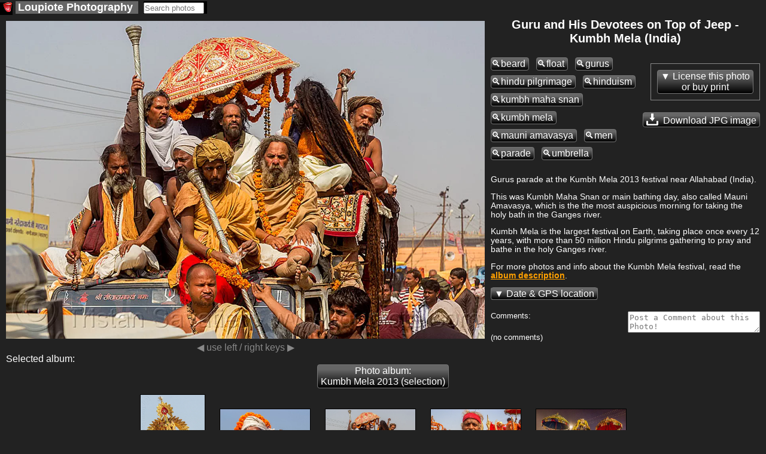

--- FILE ---
content_type: text/html; charset=UTF-8
request_url: https://www.loupiote.com/photos/guru-and-his-devotees-on-top-of-jeep-kumbh-mela-india-11441809604.shtml
body_size: 16640
content:

<!DOCTYPE html>
<html xmlns="http://www.w3.org/1999/xhtml" xmlns:fb="http://ogp.me/ns/fb#" xml:lang=en lang=en>
<head>
<link rel=canonical href="https://www.loupiote.com/photos/guru-and-his-devotees-on-top-of-jeep-kumbh-mela-india-11441809604.shtml"/>
<script>var loupiote_no_disqus=false;var loupiote_navigation_type='overlay';var loupiote_use_async_adsense=true;var loupiote_no_addthis_bar=false;var loupiote_no_google_ads=false;var loupiote_is_opera_mini=false;var loupiote_crawler=false;var loupiote_no_lazy_load=false;</script>
<script type="application/ld+json">
    {
      "@context" : "https://schema.org",
      "@type" : "WebSite",  

      "name" : "Loupiote Photography",
      "alternateName" : "Loupiote",
      "url" : "https://www.loupiote.com/"



    }
</script>
<link id=favicon rel="shortcut icon" type="image/png" href="[data-uri]"/>
<meta charset=utf-8 />
<meta http-equiv=Content-Type content="text/html; charset=UTF-8"/>
<meta name=verify-v1 content="2yGxXA9VT3kLZumv2RGEqyJ6QGKyeypM9L7HH2et61w="/>
<meta name=baidu-site-verification content=a5isWTmVc1 />
<meta name=msvalidate.01 content=86D4E050A082860FA1E5FA735BB9FCF7 />
<meta http-equiv=imagetoolbar content=no />
<meta property=og:site_name content="Loupiote Photography"/>
<meta name=HandheldFriendly content=true />
<meta name=viewport content="width=device-width,initial-scale=1"/>
<style>body{background:#222;margin:0;color:#fff;font-family:arial,helvetica,sans-serif;font-size:small}a:link{color:#ffa000;text-decoration:underline}a:visited{color:#ffa000;text-decoration:underline}a:hover{text-decoration:underline;color:#000;background-color:#ffa000}a img{border-width:0}#header-wrapper{margin:0 0 0 0;padding:0 0 0 0}#header-inner{background-position:center;margin-left:auto;margin-right:auto;margin:0 0 0 0;padding:0 0 0 0}#header{text-align:center;color:#fff;margin:10px 0 10px 0;padding:0 0 0 0}#header h1{letter-spacing:.2em;font:bold 156% 'Trebuchet MS',Trebuchet,Verdana,sans-serif;margin:0 0 0 0;padding:0 0 0 0}#header h2{letter-spacing:.2em;font:bold 156% 'Trebuchet MS',Trebuchet,Verdana,sans-serif;margin:0 0 0 0;padding:0 0 0 0}#header a{color:#fff;text-decoration:none}#header a:hover{color:#fff}#header .description{letter-spacing:.2em;font:bold 156% 'Trebuchet MS',Trebuchet,Verdana,sans-serif;color:#fff;margin:0 0 0 0;padding:0 0 0 0}#header img{margin-left:auto;margin-right:auto}#outer-wrapper{margin:0 auto;text-align:left;font:100% 'Trebuchet MS',Trebuchet,Verdana,sans-serif}#main-wrapper{padding:0 10px 0 20px;word-wrap:break-word;overflow:hidden;text-align:left}.sidebar{color:#fff;line-height:1.5em}.sidebar ul{list-style:none;margin:0 0 0;padding:0 0 0}.sidebar li{margin:0;padding:0 0 .25em 15px;text-indent:-15px;line-height:1.5em}.sidebar .widget,.main .widget{border-bottom:1px dotted #000}#menu xxx{margin:0;padding:0;border-top:0 solid #fff}#menu{display:block;clear:left}#menu ul{font-size:140%;color:#fff;margin:0 0;padding:0;border-bottom:0 solid #fff}#menu li{vertical-align:middle;list-style:none;margin-right:4px;padding-right:5px;margin-bottom:0;display:inline-block;background:#666}#menu a{}#menu li a{display:block;padding:0 4px;color:#fff;text-decoration:none;overflow:hidden;white-space:nowrap}#menu li a:hover{background:#888;color:#fff}#menu li a#current{background:#404040;color:#fff}.invisible{display:none!important}.hide-on-light{}img{-ms-interpolation-mode:bicubic}::-moz-selection{background:#ff8000;color:#000}::selection{background:#ff8000;color:#000}.clear{clear:both}.clear-right{clear:right}.float-right{float:right}.hash{display:none}#content-wrapper{clear:both;overflow:visible}ul{margin-left:0;padding-left:0;list-style-type:none}a{font-weight:bold;word-break:break-word}.inline-block{display:inline-block}.button{color:#fff;background-color:#666;background-image:-webkit-linear-gradient(#666,#666 20%,#000);background-image:linear-gradient(#666,#666 20%,#000);font-size:120%;border-top:solid 1px;border-bottom:solid 1px;border-left:solid 1px;border-right:solid 1px;border-color:#777;-moz-border-radius:.25em;-webkit-border-radius:.25em;border-radius:.25em;text-decoration:none;font-weight:normal;padding:1px 5px 1px 5px;text-align:center;display:inline-block;*    zoom: 1;*display: inline;*/
}.button a,a.button{text-decoration:none;color:#fff;font-weight:normal}.white-button-deprecated a,a.white-button-deprecated{text-decoration:none;color:#000;font-weight:bold}.share-icon{position:relative;top:5px;margin-top:-5px;filter:invert(100%)}.button:hover,.button *:hover{background-color:#666;background-image:-webkit-linear-gradient(#666,#666 20%,#000);background-image:linear-gradient(#666,#666 20%,#000);cursor:pointer;border-color:#fff}.white-button-deprecated,.white-button-deprecated a,.gallery-button,.gallery-button a,a.gallery-button,a.gallery-button:link,a.gallery-button:visited,.keyword-deprecated,.keyword-deprecated a{background-color:#fff;color:#000;background-image:-webkit-linear-gradient(#fff,#ccc 40%,#aaa);background-image:linear-gradient(#fff,#ccc 40%,#aaa);font-weight:bold;border-color:#000}.keyword,.keyword a{margin:8px 8px 0 0}.gallery-button,.gallery-button a,a.gallery-button{white-space:normal;margin:8px 8px 0 0}.white-button-deprecated:hover,.white-button-deprecated *:hover,.gallery-button:hover,a.gallery-button:hover,.gallery-button *:hover,.keyword-deprecated:hover,.keyword-deprecated *:hover{background-color:#fff;color:#000;background-image:-webkit-linear-gradient(#fff,#fff 60%,#ccc);background-image:linear-gradient(#fff,#fff 60%,#ccc);cursor:pointer;font-weight:bold;border-color:#fff}#photo-description{text-align:left}#description p{margin-top:0}#description{font-size:105%}#tag-list-container{margin:0 0 25px 0;padding:0 0 0 0}#keywords-container{margin:-8px 0 25px 0;padding:0 0 0 0}#date-and-location{display:none;margin:20px 0 20px 0}#date{}#date-container{}.location-info{display:inline}.address::before{content:"at "}.address{display:inline}.geo-links,.address{margin:20px 0 20px 0}#location-container{padding:0 0 0 0;display:inline}#address::before{content:"Location: "}#location{margin-top:15px;margin-bottom:15px}#maps{display:none;clear:left}.map-iframe-loading-message{text-align:center;font-size:200%}.map-iframe-loading-message::before{content:"Loading map, please wait..."}#keywords-tip2{font-weight:bold;font-size:130%}.keyword{padding:1px 5px 1px 0}.keyword::before{content:"🔍"}.gallery-button{word-wrap:normal}.navigation-button{font-size:150%;margin-bottom:5px;margin-right:5px}.taglist2{margin:5px 0 5px 0;padding:3px 0 5px 0;border-style:solid;border-color:silver;border-width:1px;background-color:#303030}.taglist2 p{font-weight:bold;text-decoration:underline;font-style:normal;cursor:hand;color:#ffc040;word-wrap:normal;padding:0 5px 0 5px;margin:0;display:inline-block;zoom:1;*display: inline}.taglist2 i:hover,.taglist2 p:hover,.taglist2 a:hover,.taglist2 span:hover{cursor:pointer;color:#000;background-color:#ff8000}.taglist2 i,.taglist2 b{font-style:normal;margin:0 0 0 0;padding:0 0 0 0}.taglist2 h2{font-size:small;margin:0;padding:0}.group-of-buttons{}.link a{font-weight:bold;text-decoration:underline;font-style:normal;color:#fff}.link a:hover{color:#000;background-color:#ff8000}.stbuttontext{background-color:#000;color:#ff8000;text-decoration:underline}#set-description-left{min-width:133px;max-width:30%;float:left;clear:left;margin-left:10px;margin-right:0;margin-top:-13px}#set-description-left-img-container{width:100%}#photo-page-image a,.img-link *:hover,.img-link a:hover,.img-link:hover{background-color:#000}#photo-page-image-container a,.img-link *:hover,.img-link a:hover,.img-link:hover{}.img-link{border-style:solid;border-color:#000;border-width:1px;display:inline-block}.img-link:hover{border-style:solid;border-color:#ff8000;border-width:1px}.img-link{color:#000!important}#photo{text-align:center;width:100%}#photo-page-image{text-align:center;clear:both}#photo-page-image-container{float:left;border:none;margin:10px 10px 0 0;display:inline-block;width:100%}#photo-page-img-container{position:relative;width:100%}#photo-page-img{width:100%}#photo-page-img-large{z-index:1;position:absolute;top:0;left:0}.photo-page-image{width:100%;height:100%}#set-thumbnails{float:none;text-align:center}#set-thumbnails img{border:0}.thumbnail-container{display:inline-block;margin:10px;vertical-align:middle;position:relative}.thumbnail{position:absolute;top:0;left:0;width:100%;height:100%}.set-stripe .thumbnail{position:relative;top:inherit;left:inherit;width:inherit;height:inherit}.thumb1{border-style:solid;border-color:#000;border-width:1px;margin:10px;display:inline-block;vertical-align:middle;color:#000!important}.thumb1:hover{border-style:solid;border-color:#ff8000;border-width:1px;background-color:#000}.thumb2{display:inline-block;margin:10px;vertical-align:middle;position:relative}.thumb3{position:relative}.thumb4{color:#fff;font-weight:normal;margin-top:5px;margin-left:-10px;margin-right:-10px;margin-bottom:-10px;font-size:80%;color:#aaa}.thumb5{width:100%;height:100%;position:absolute;top:0;left:0;background-size:100% 100%}.thumb6{}.thumb7{position:relative}.thumb9-clone{position:absolute;top:0;left:0;opacity:0}.thumb8{display:inline-block;width:100%;color:#fff;font-weight:normal;font-size:80%;color:#aaa;white-space:normal}.thumb9{width:100%;height:100%;background-size:100% 100%}.thumb10{width:min-content}.thumb1x{border-style:solid;border-color:#000;border-width:1px;margin:0 5px 5px 5px;display:none;vertical-align:top;width:min-content;color:#000!important}.thumb1x:hover{border-style:solid;border-color:#ff8000;border-width:1px;background-color:#000}.thumb6x{}.thumb7x{}.thumb8x{display:inline-block;color:#fff;font-weight:normal;font-size:80%;color:#aaa;white-space:normal}.thumb9x{width:100%;height:100%}.thumb10x{}.thumb1f{display:inline-block;border-style:solid;border-color:#000;border-width:1px;margin:0 10px 10px 10px;vertical-align:top}.thumb1f:hover{border-style:solid;border-color:#ff8000;border-width:1px;background-color:#000}a.thumb1f:link{text-decoration:none;color:#222}.thumb7f{}.thumb8f{display:inline;color:#fff;font-weight:normal;font-size:100%;color:#aaa;white-space:normal}.thumb9f{width:100%;height:100%}.thumb10f{}.thumb7,.thumb7x,.thumb7f{background:#000;border-color:#222}.thumb9:not([src]), .thumb9x:not([src]), .thumb9f:not([src]) {visibility:hidden}.photo-page-set{margin:10px 0 10px 0}.photo-page-set-selected{display:none;font-size:120%}.set-link{margin:0 0 0 0;display:none!important}.set-link::after{content:"▼"}.setlist{clear:none}.set-stripe-right-button-container{text-align:center;display:block;margin-top:10px}.set-stripe-left-button-container{display:block}.set-photo-count{margin-left:10px}.set-stripe,.set-stripe2{display:none;width:100%;overflow-x:auto;white-space:nowrap}.set-stripe3{text-align:center}.set-stripe4{width:100%;overflow-x:auto;display:inline;text-align:center}.set-stripe a{}.expand-set-stripe-button-container{}#set-title{margin:0 10px 0 10px;text-align:center;float:none;width:auto;white-space:normal;word-wrap:break-word}#set-title h1{margin:10px 0 10px 0;font-size:150%}#set-title h3{margin:10px 10px 0 10px;font-size:150%}#gallery-description-right{min-width:200px;width:30%;float:right;margin-left:10px;margin-right:10px}#gallery-description-image{text-align:center}#gallery-description-right .img-link{width:100%;max-height:500px;max-width:fit-content;text-align:center}#gallery-description-right img{max-width:-webkit-fill-available}#gallery-thumbnails{text-align:center}#gallery-thumbnails img{margin:0;vertical-align:middle;border:0}.gallery-li12{float:none;vertical-align:top;margin:15px 0 5px 0;height:140px;width:130px;display:inline-block}.gallery-li13{text-align:center;vertical-align:top;width:130px;margin:0;display:inline-block}.gallery-li14{text-align:center;vertical-align:top;width:130px;margin:0;display:inline-block}#gallery-title{margin:0 10px 0 10px;text-align:center;float:none;width:auto}h1{font-size:120%}#photo-page-title-above-photo{font-size:150%;margin:0 0 10px 0}#photo-page-title-above-keywords{font-size:150%;margin:-30px 0 5px 0}#title{margin:0 0 0 0}#photo-page-center-div h1{text-align:center;padding:0}#photo-page-center-div{padding:0;width:auto}#photo-page-bottom{margin-left:10px}#gallery-title h1{padding:0 0 0 0;margin:0 10px 10px 10px;font-size:150%}#gallery-title h3{margin:10px 10px 10px 10px;font-size:150%}#photo-page-license{clear:both;padding:0 0 15px 0}.right-sidebar-wrapper{display:none;float:right;margin:0;padding:0;word-wrap:break-word;text-align:right}#ads-photo-right,#right-sidebar-ads-wrapper{padding:0;margin:10px 10px 20px 0}#my-sidebar-wrapper{word-wrap:break-word;overflow:hidden}#photo-left-sidebar-wrapper{padding:0;margin:0 0 0 0;float:left;word-wrap:break-word;overflow:hidden}#my-left-sidebar-wrapper{display:none;clear:left;float:left;margin:15px 0 0 0;word-wrap:break-word;overflow:hidden}.set{float:left;text-align:center;width:130px;height:160px;margin:5px 0 5px 0}.setimg{border:0}#top-links{}.top-link{margin:0 5px 0 5px}.link-list{display:block;margin:0;padding:0}.link-list ul{margin:0;padding:0;display:inline}.link-list li{display:inline;list-style:none;margin:0 5px 0 5px}.purchase-block{border:1px solid #888;max-width:400px;margin:10px 0 10px 0;display:inline-block;vertical-align:top;text-align:left}#footer,.footer{width:auto;clear:both;margin:0 auto;text-align:center;font-size:small;margin-bottom:10px}#my-main-wrapper{float:left;align:center;width:auto}.ads-top{text-align:center}#top-ads-mobile-and-heavy-container{text-align:center}#top-ads-mobile-container{text-align:center;margin:0 0 20px 0}.adslot-responsive-heavy-top{width:100%}.adslot-responsive-heavy-bottom{width:100%}.adslot-responsive-mobile-top{width:100%}.adslot-responsive-mobile-bottom{width:100%}@media (orientation:portrait){.adslot-responsive-mobile-top{height:100px}}@media (min-height:350px){.adslot-responsive-mobile-top{height:100px}}@media (min-height:500px){.adslot-responsive-mobile-top{height:150px}}@media (min-height:700px){.adslot-responsive-mobile-top{height:200px}}@media (min-height:800px){.adslot-responsive-mobile-top{height:250px}}#top-ads-heavy-only{margin:2px 0 15px 2px;padding:0;text-align:center}.ads-border{border:1px solid gray}#ads-left{overflow:hidden;margin:5px 12px 20px 2px;padding:0}#gallery-ads-top{text-align:center}#set-ads-top{text-align:center}.search-cse{}.notranslate{}.goog-te-combo{margin:0!important}.goog-logo-link{display:inline!important}.title-container{margin:0 0 10px 0}.jsk-CommentFormSurface{margin:0 5px 0 0}#search-thumbnails{}.search-thumbnail-caption{display:none;clear:left;color:#ff8000;background:#000}.thumbnail-caption{display:none;clear:left;color:#ff8000;background:#000}#print-infos{text-align:left}.addthis_toolbox a:hover{color:#000;background-color:#000}#photo-comments{display:inline-block}#comments-feed{clear:right;margin-bottom:10px}#user-comments{overflow:hidden;margin-top:10px;clear:right}#write-a-comment{float:right}.cmnt-description p{display:block;-webkit-margin-before:0;-webkit-margin-after:0;-webkit-margin-start:0;-webkit-margin-end:0;margin-before:0;margin-after:0;margin-start:0;margin-end:0}#jskit-feed{text-align:left!important}.cmnt-permalink{padding:5px;margin-top:10px;margin-bottom:10px}.cmnt-item{padding:5px;border-bottom:1px dotted gray}.cmnt-description{padding:5px;margin-left:20px}.cmnt-pages{padding:5px;margin-top:10px;margin-bottom:10px}.cmnt-page-link{padding:3px}.blockMsg{border:0 solid rgba(0,0,0,0)!important;background-color:rgba(0,0,0,0)!important;filter: progid:DXImageTransform.Microsoft.gradient(startColorstr=#00404040, endColorstr=#7f404040)}.blockOverlay{opacity:0!important}.transparent-background,.transparent-background:hover{background-color:rgba(255,255,255,.0)!important;filter:progid:DXImageTransform.Microsoft.gradient(startColorstr=#00990000,endColorstr=#00990000);zoom:1}.semi-transparent-background{background-color:rgba(0,0,0,.5)!important}.arrow-container{color:#fff}.clickable{cursor:pointer}.select-set{font-size:130%}.ads-mobile-container{text-align:center;padding:0}.google-plus-one{display:none;width:80px;padding:0 0 10px 0}.pinterest-button{display:none;padding:0 0 10px 0;width:90px}.at300b{padding-left:4px!important;padding-right:4px!important}.addthis_32x32_style{min-height:37px}.share-caption{font-size:130%;position:relative;bottom:10px;margin-left:20px}.commerce-button{margin:0 0 10px 10px;display:block;float:right;clear:right}.dark-button-deprecated{}#commerce-container{position:absolute;top:0;right:0;width:35%;margin:10px 10px 0 0;text-align:right}#overlay-container{z-index:3}#overlay-shield{z-index:10}#share-container{z-index:3}#commerce-container{z-index:3}.arrow-container{z-index:7}.clickable{z-index:8}#title-container{z-index:3}#title-background{z-index:2}#at_pspromo,#at15pf{display:none!important}.atm-i{border:0!important}.cmnt-aside{font-size:80%;color:#888}.cmnt-author{float:left}.cmnt-date{float:right;color:#888}.cmnt-description{clear:both}.circled{border-radius:50%;border:3px solid #fff;color:#fff;font-weight:bold;width:1em;height:1em;display:inline-block;text-align:center}#cookie-consent{text-align:center}.cookie-consent{color:#aaa}.cookie-consent a:link{color:#aaa;text-decoration:underline;font-weight:bold}.cookie-consent a:visited{color:#aaa;text-decoration:underline}.cookie-consent a:hover{text-decoration:underline;color:#000;background-color:#aaa}#modal-overlay{position:fixed;top:0;left:0;width:100%;height:100%;background:#000;opacity:.6;filter:alpha(opacity=60);z-index:2000}#modal{position:fixed;background:url(/myicons/modal-tint20.png) 0 0 repeat;background:#fff;border-radius:14px;padding:8px;z-index:2001;overflow:auto;margin:0;width:auto;height:auto}#modal-content{border-radius:8px;background:#000;padding:20px;position:static;overflow:auto}#modal-close{position:absolute;background:url(/myicons/modal-close.png) 0 0 no-repeat;width:24px;height:27px;display:block;text-indent:-9999px;top:0;right:0;z-index:2002}.collapsable:before{content:"▲ "}.collapsable.collapsable-closed:before{content:"▼ "}</style>
<noscript>
<style>.hide-on-noscript{display:none!important}</style>
</noscript>
<script>try{HTTP_HOST="www.loupiote.com";}catch(err){HTTP_HOST='';};</script>
<script>try{SERVER_NAME="www.loupiote.com";}catch(err){SERVER_NAME='';};</script>
<script>try{SERVER_ADDR="74.208.186.179";}catch(err){SERVER_ADDR='';};</script>
<script>try{loupiote_flickr_id="11441809604";}catch(err){loupiote_flickr_id='';};</script>
<script>if(navigator.userAgent.match(/Opera Mini/i)){loupiote_is_opera_mini=true;}var loupiote_is_opera=false;var isChromium=window.chrome,isOpera=window.navigator.userAgent.indexOf("OPR")>-1||window.navigator.userAgent.indexOf("Opera")>-1;if(isChromium!==null&&isOpera==true){}else{}var isChromium=window.chrome,isOpera=window.navigator.userAgent.indexOf("OPR")>-1||window.navigator.userAgent.indexOf("Opera")>-1;if(isChromium!==null&&isOpera==true){loupiote_is_opera=true;}else{}if(loupiote_is_opera_mini){}if(navigator.userAgent.match(/Opera Mobi/i)){}</script>
<meta property=og:url content="https://www.loupiote.com/photos/guru-and-his-devotees-on-top-of-jeep-kumbh-mela-india-11441809604.shtml"/>
<meta property=og:image:type content="image/jpeg"/>
<meta property=og:image:width content=500 />
<meta property=og:image:height content=333 />
<link rel=image_src type="image/jpeg" href="//www.loupiote.com/photos_m/guru-and-his-devotees-on-top-of-jeep-kumbh-mela-india-11441809604.jpg"/>
<meta name=twitter:card content=summary_large_image />
<meta name=twitter:site content="@loupiote"/>
<meta name=twitter:creator content="@loupiote"/>
<meta name=twitter:title content="Guru and His Devotees on Top of Jeep - Kumbh Mela (India)"/>
<! --meta name="twitter:description" content="Click image to view larger photo @loupiote #photography"/ -->
<meta name=twitter:image content="https://www.loupiote.com/photos_m/guru-and-his-devotees-on-top-of-jeep-kumbh-mela-india-11441809604.jpg?loupiote_fetch=twitter"/>
<title>Guru and His Devotees on Top of Jeep - Kumbh Mela (India)
</title>
<meta name=description content="Photo: Gurus parade at the Kumbh Mela 2013 festival near Allahabad (India). This was Kumbh Maha Snan or main bathing day, also called Mauni Amavasya, which is the the most auspicious morning for taking the holy bath in the Ganges river. Kumbh Mela is the largest festival on Earth, taking place once every 12 years, with more than 50 million Hindu pilgrims gathering to pray and bathe in the holy Ganges river. For more photos and info about the Kumbh Mela festival, read the album description.  guru, kumbh...">
<script>//<![CDATA[
try{loupiote_photo_id='11441809604';}catch(err){};try{loupiote_canonical='https://www.loupiote.com/photos/guru-and-his-devotees-on-top-of-jeep-kumbh-mela-india-11441809604.shtml';}catch(err){};try{loupiote_img_url='https://www.loupiote.com/photos_m/guru-and-his-devotees-on-top-of-jeep-kumbh-mela-india-11441809604.jpg';}catch(err){};try{loupiote_jpg_url_m='https://www.loupiote.com/photos_m/guru-and-his-devotees-on-top-of-jeep-kumbh-mela-india-11441809604.jpg';}catch(err){};try{loupiote_webp_url_m='https://www.loupiote.com/photos_mw/guru-and-his-devotees-on-top-of-jeep-kumbh-mela-india-11441809604.webp';}catch(err){};try{loupiote_webp_url_l='https://www.loupiote.com/photos_lw/guru-and-his-devotees-on-top-of-jeep-kumbh-mela-india-11441809604.webp';}catch(err){};try{loupiote_jpg_url_p='https:';}catch(err){};try{loupiote_jpg_url_t='https://www.loupiote.com/photos_t/11441809604.jpg';}catch(err){};try{loupiote_medium_width='500';}catch(err){};try{loupiote_medium_height='333';}catch(err){};try{loupiote_large_width='800';}catch(err){};try{loupiote_large_height='532';}catch(err){};try{loupiote_img_container_max_width='800';}catch(err){};try{loupiote_img_container_max_height='532';}catch(err){};try{loupiote_year_taken='2013';}catch(err){};try{loupiote_license_price_start='19.99';}catch(err){};try{loupiote_alt_with_tags='guru and his devotees on top of jeep - kumbh mela (india), beard, float, gurus, hindu pilgrimage, hinduism, kumbh maha snan, kumbh mela, mauni amavasya, men, parade, umbrella';}catch(err){};try{loupiote_meta_description='Gurus parade at the Kumbh Mela 2013 festival near Allahabad (India). This was Kumbh Maha Snan or main bathing day, also called Mauni Amavasya, which is the the most auspicious morning for taking the holy bath in the Ganges river. Kumbh Mela is the largest festival on Earth, taking place once every 12 years, with more than 50 million Hindu pilgrims gathering to pray and bathe in the holy Ganges river. For more photos and info about the Kumbh Mela festival, read the album description.  guru, kumbh...';}catch(err){};try{loupiote_html_title='Guru and His Devotees on Top of Jeep - Kumbh Mela (India)';}catch(err){};try{loupiote_location_address='Shastri Bridge, Allahabad, Uttar Pradesh 211019, India';}catch(err){};try{loupiote_licensor_url_for_photo_page='';}catch(err){};try{loupiote_machine_tags={loupiote_o:'11441698594',loupiote_a:'1',loupiote_location_google_defined:'1',loupiote_matched:'1',loupiote_location_google:'Shastri Bridge, Allahabad, Uttar Pradesh 211019, India',loupiote_flickrstatus:'safe',loupiote_status:'safe',loupiote_iptc:'1',loupiote_mr:'0',geo_lat:'25.430852',geo_lon:'81.895902'};loupiote_machine_tags2={o:'11441698594',a:'1',location_google_defined:'1',matched:'1',location_google:'Shastri Bridge, Allahabad, Uttar Pradesh 211019, India',flickrstatus:'safe',status:'safe',iptc:'1',mr:'0',geo_lat:'25.430852',geo_lon:'81.895902'};loupiote_original={id:11441698594,width:4912,height:3264};}catch(err){};
//]]></script>
<script>try{loupiote_photo_json={"sorted_set_ids":["72157645536106431","72157635123476692","72157634655872047"],"sets":[{"url":"/sets/72157645536106431.shtml","title":"Kumbh Mela 2013 (selection)","id":"72157645536106431"},{"url":"/sets/72157635123476692.shtml","title":"Maha Kumbh Mela 2013","id":"72157635123476692"},{"url":"/sets/72157634655872047.shtml","title":"India 2013","id":"72157634655872047"}],"sets_hash":{"72157645536106431":{"previous":"11448215714","next_url":"//www.loupiote.com/photos/sadhu-with-rudraksha-beads-and-trident-kumbh-mela-india-11441934523.shtml","next":"11441934523","count":"135","title":"Kumbh Mela 2013 (selection)","previous_url":"//www.loupiote.com/photos/hindu-sadhu-smoking-ritual-ganja-with-chillum-india-11448215714.shtml"},"72157635123476692":{"previous":"11448215714","next_url":"//www.loupiote.com/photos/sadhu-smoking-ganja-chillum-kumbh-mela-india-11441765155.shtml","next":"11441765155","count":"384","title":"Maha Kumbh Mela 2013","previous_url":"//www.loupiote.com/photos/hindu-sadhu-smoking-ritual-ganja-with-chillum-india-11448215714.shtml"},"72157634655872047":{"previous":"11448215714","next_url":"//www.loupiote.com/photos/sadhu-smoking-ganja-chillum-kumbh-mela-india-11441765155.shtml","next":"11441765155","count":"1559","title":"India 2013","previous_url":"//www.loupiote.com/photos/hindu-sadhu-smoking-ritual-ganja-with-chillum-india-11448215714.shtml"}}}}catch(err){};</script>
<script>loupiote_page_type='photo';</script>
<script>function loupiote_log(message){try{if(typeof console=="object"){var time=Date.now();console.log('loupiote: '+(time/1000)+' '+message);}}catch(err){}}</script>
<script async src="/js/all.js?v=718"></script>
<meta name=ICBM content="25.430852, 81.895902"/>
<meta name=geo.position content="25.430852; 81.895902"/>
<meta property=og:latitude content=25.430852 />
<meta property=og:longitude content=81.895902 />
</head>
<body itemscope itemtype="http://schema.org/ImageObject">
<meta itemprop=url content="https://www.loupiote.com/photos/guru-and-his-devotees-on-top-of-jeep-kumbh-mela-india-11441809604.shtml"/>
<meta itemprop=contentUrl content="https://www.loupiote.com/photos_lw/guru-and-his-devotees-on-top-of-jeep-kumbh-mela-india-11441809604.webp"/>
<meta itemprop=contentUrl content="https://www.loupiote.com/photos_mw/guru-and-his-devotees-on-top-of-jeep-kumbh-mela-india-11441809604.webp"/>
<meta itemprop=copyrightNotice content="Photo © 2013 Tristan Savatier. All Rights Reserved."/>
<meta itemprop=name content="Photo of Guru and His Devotees on Top of Jeep - Kumbh Mela (India)"/>
<meta itemprop=creditText content="Photo by Tristan Savatier - Loupiote.com"/>
<meta itemprop=license content="https://www.loupiote.com/photos/guru-and-his-devotees-on-top-of-jeep-kumbh-mela-india-11441809604.shtml"/>
<meta itemprop=acquireLicensePage content="https://www.loupiote.com/photos/guru-and-his-devotees-on-top-of-jeep-kumbh-mela-india-11441809604.shtml"/>
<div hidden style=display:none itemprop=creator itemscope itemtype="http://schema.org/Person"/>
<meta itemprop=name content="Tristan Savatier"/>
</div>
<div class=outer-wrapper>
<noscript>
<img src="/myicons/black-pixel.jpg" alt="" width=1 height=1 class=hide-on-noscript />
</noscript>
<script></script>
<script>var loupiote_ie_7_or_earlier=false;</script>
<div id=fb-root class=invisible></div>
<style id=img-container-adjust></style>
<style id=center-div-adjust></style>
<script>function loupiote_adjust_image_container(){var height_large=loupiote_large_height;var width_large=loupiote_large_width;var height;loupiote_browser_height_at_load=window.innerHeight;loupiote_browser_width_at_load=window.innerWidth;if(window.innerWidth<700){height=window.innerWidth*height_large/width_large;document.getElementById('img-container-adjust').textContent='#photo-page-img-container {height:'+height+'px;}';document.getElementById('center-div-adjust').textContent='#photo-page-center-div {margin: 0 0;} .hide-on-light {display:none;}';loupiote_layout_full_width_at_load=true;}else{var max_height=window.innerHeight-10;height=height_large;var width=width_large;if(height>max_height){height=max_height;width=height*width_large/height_large;document.getElementById('img-container-adjust').textContent='#photo-page-img-container {width:'+width+'px; height:'+height+'px;} #photo-page-img {max-width:'+width+'px; max-height:'+height+'px;} #photo-page-image-container {width:'+width+'px;}';loupiote_layout_full_width_at_load=false;}document.getElementById('center-div-adjust').textContent='#photo-page-center-div {margin: 0 10px;} .hide-on-heavy {display:none;}';}}loupiote_adjust_image_container();</script>
<div id=content-wrapper>
<div class=hide-on-ultralight id=top-ads-and-menu>
<div style="float:right; margin:5px 0 0 0">
<div id=fotomoto-cart-location class="" style="margin-top:50px; display:none"></div>
<script></script>
</div>
<nav>
<div id=menu>
<ul>
<li style="margin:4px 0 0 0; padding:0; background:#000">
<a id=home-icon style="padding: 0 0 0 5px" href="/" title="Loupiote Photography">
<img class="lazy-load hide-on-noscript" data-src="/myicons/mouth-icon-black-16x16.gif" width=16 height=16 alt="" border=0 />
<noscript>
<img class="" src="/myicons/mouth-icon-black-16x16.gif" width=16 height=16 alt="" border=0 />
</noscript>
</a>
</li>
<li style:"margin-left:0">
<a id=home href="/" title="Loupiote Photography">
<span class=notranslate>Loupiote</span><span class=hide-on-light>&nbsp;Photography</span>
</a>
</li>
<li style="margin:0 0 0 0; background: black;">
<div id=search class=hide-on-noscript>
<form action="/cgi-bin/search.cgi" id=searchform onsubmit="if (!jQuery('input#q-search').val()) {alert('Please type some text in search box!'); return false;} loupiote_block_ui(); loupiote_track_form(this); return true;" style="margin:0;padding:0">
<input type=hidden name=x value=1 />
<input id=q-search type=search name=q size=11 style="margin:0;padding:0" placeholder="Search photos"/>
<input type=hidden name=ref value=search />
<input type=hidden name=sort value=relevance />
</form>
</div>
</li>
</ul>
</div>
</nav>
<script></script>
</div>
<div id=my-left-sidebar-wrapper class="hide-on-light hide-on-ultralight left-sidebar-wrapper">
</div>
<div id=photo-page-center-div>
<div id=purchase-top-left-container style="float:left;"></div>
<div id=purchase-top-right-container style="float:right;"></div>
<div id=photo-page-image-container style="max-width: 800px;">
<h1 id=photo-page-title-above-photo class=hide-on-heavy itemprop=headline>Guru and His Devotees on Top of Jeep - Kumbh Mela (India)</h1>
<div class=hide-on-notouch id=navigation-tip></div>
<div class=hide-on-notouch id=navigation-tip-touch></div>
<div class="invisible hide-on-light" style=height:5px></div>
<div id=photo-page-img-container style="max-width: 800px; max-height: 532px" itemprop=encoding itemtype="http://schema.org/ImageObject" itemref="description photo-location author" onclick-disabled="loupiote_photo_onclick(); return true;" oncontextmenu-disabled="loupiote_photo_oncontextmenu(); return true;">
<div id=photo-page-tap-left onclick="loupiote_navigate_tap_left()" style="position:absolute;top:0;left:0;width:25%;height:100%;opacity:0;z-index:2"></div>
<div id=photo-page-tap-right onclick="loupiote_navigate_tap_right()" style="position:absolute;top:0;right:0;width:75%;height:100%;opacity:0;z-index:2"></div>
<img id=photo-page-img-large class="photo-page-image photo-page-image-large-media" style="display:none;" data-src-webp="//www.loupiote.com/photos_lw/guru-and-his-devotees-on-top-of-jeep-kumbh-mela-india-11441809604.webp" alt="guru and his devotees on top of jeep - kumbh mela (india), beard, float, gurus, hindu pilgrimage, hinduism, kumbh maha snan, kumbh mela, mauni amavasya, men, parade, umbrella" nopin=nopin data-pin-nopin=true data-width=800 data-height=532 />
<picture itemprop="contentUrl thumbnailUrl">
<source srcset="//www.loupiote.com/photos_mw/guru-and-his-devotees-on-top-of-jeep-kumbh-mela-india-11441809604.webp" type="image/webp"/>
<img id=photo-page-img class="photo-page-image photo-page-img-media" src="/photos_m/guru-and-his-devotees-on-top-of-jeep-kumbh-mela-india-11441809604.jpg" type="image/jpg" alt="guru and his devotees on top of jeep - kumbh mela (india), beard, float, gurus, hindu pilgrimage, hinduism, kumbh maha snan, kumbh mela, mauni amavasya, men, parade, umbrella" itemprop="contentUrl thumbnailUrl" data-width=500 data-height=333 data-large-width=800 data-large-height=532 width=800 height=532 />
</picture>
<meta itemprop=representativeOfPage content=true />
</div>
<div>
<div id=photo-page-tips-under-photo>
<div class="hide-on-notouch hide-on-noscript" style="font-size: initial; text-align:center; color:#ccc; margin:-3px 0 -3px 0">&#x25c0; swipe or tap left / right &#x25b6;</div>
<div class="hide-on-touch hide-on-noscript" style="font-size: initial; text-align:center; color:#888; margin:5px 0 0 0">&#x25c0; use left / right keys &#x25b6;</div>
</div>
</div>
</div>
<div id=photo-description>
<div style="width:190px; display:inline-block"></div>
<h1 id=photo-page-title-above-photo class=hide-on-light style="margin-top:-10px; margin-bottom: 20px">Guru and His Devotees on Top of Jeep - Kumbh Mela (India)</h1>
<div>
<script>function go_to_licensor_url(){if(loupiote_licensor_url_for_photo_page){location.href=loupiote_licensor_url_for_photo_page;}}</script>
<div id=purchase-license style="margin-bottom:10px; float:right; clear:right; margin-left: 10px;" class="purchase-block hide-on-noscript">
<a href="javascript:go_to_licensor_url();" id=product-license-detail style="margin:10px; float:right" class="collapsable collapsable-closed button" onclick="loupiote_populate_product_license(); return true">License this photo<br>or buy print</a>
<div class=collapsable-container style="display:none;margin:20px 0 0 20px; padding: 10px; margin: 0; clear:right">
<div style="height:100%">
<div style="float:right; text-align:center; width:150px"><span id=product-license-royalty-free-stock-photo style="text-align:center; font-size:120%; margin:0 0 40px 0"></span>
</div>
<img id=product-license-img style="

height:100px;

"/></div><br/>
<span id=product-license-high-resolution></span> <span id=product-license-original-width></span><span class=product-license-x></span><span id=product-license-original-height></span><span class=product-license-px></span>
<span id=screen-size><span id=product-license-screen-size></span> <span id=product-license-screen-width></span><span class=product-license-x></span><span id=product-license-screen-height></span><span class=product-license-px></span></span><br/><br/>
<span id=product-license-model-release-caption></span> <span id=product-license-model-release></span><br/><br/></span>
<span id=product-license-license-type-caption></span> <span id=product-license-license-type></span><br/><br/></span>
<span id=product-license-license-info></span>
<div style="text-align:center; margin-top: 10px">
<div id=license-stock-photo onclick="loupiote_license_photo_redirect();" class="license-stock-photo button navigation-button white-button hide-on-noscript" style=margin-top:10px>
<span id=product-license-license-this-photo class=no-index></span></span>
</div>
</div>
</div>
</div>
</div>
<div class="" style="float:right; clear:right; margin: 10px 0 10px 10px">
<script>function loupiote_on_download_click(){loupiote_alert(function(){window.location.href="//www.loupiote.com/photos_m/guru-and-his-devotees-on-top-of-jeep-kumbh-mela-india-11441809604.jpg?d=1";},'<span style="font-size:150%">Photo is for personal use and personal share only.\n\nFor commercial or editorial use, or use on blogs, please license this photo.\n\nYou may be liable for monetary damages if you use unlicensed copyrighted photos in any blog or publication.</span>',"I Agree");}</script>
<a id=button-download class="button-download button white-button" title="Download JPG" href="/photos_m/guru-and-his-devotees-on-top-of-jeep-kumbh-mela-india-11441809604.jpg?d=1" onclick="loupiote_on_download_click(); return false;">
<img class="lazy-load share-icon hide-on-noscript" data-src="/myicons/download-icon-32x32.gif" width=20 height=20 border=0 alt="" style="position:relative; top:3px; margin-top:-3px"/>
<noscript>
<img class=share-icon src="/myicons/download-icon-32x32.gif" width=20 height=20 border=0 alt="" style="position:relative; top:3px; margin-top:-3px"/>
</noscript>
&nbsp;Download JPG <span class=hide-on-light>image<span></a>
</div>
<div id=keywords-container>
<span id=keyword-list>
<span id=keywords-tip2>
</span>
<span id=keywords>
<a id=tag-beard class="button keyword" href="/stock-photos/beard" rel=follow>beard</a>
<a id=tag-float class="button keyword" href="/stock-photos/float" rel=follow>float</a>
<a id=tag-gurus class="button keyword" href="/stock-photos/gurus" rel=follow>gurus</a>
<a id=tag-hindu-pilgrimage class="button keyword" href="/stock-photos/hindu-pilgrimage" rel=follow>hindu pilgrimage</a>
<a id=tag-hinduism class="button keyword" href="/stock-photos/hinduism" rel=follow>hinduism</a>
<a id=tag-kumbh-maha-snan class="button keyword" href="/stock-photos/kumbh-maha-snan" rel=follow>kumbh maha snan</a>
<a id=tag-kumbh-mela class="button keyword" href="/stock-photos/kumbh-mela" rel=follow>kumbh mela</a>
<a id=tag-mauni-amavasya class="button keyword" href="/stock-photos/mauni-amavasya" rel=follow>mauni amavasya</a>
<a id=tag-men class="button keyword" href="/stock-photos/men" rel=follow>men</a>
<a id=tag-parade class="button keyword" href="/stock-photos/parade" rel=follow>parade</a>
<a id=tag-umbrella class="button keyword" href="/stock-photos/umbrella" rel=follow>umbrella</a>
</span>
</span>
</div>
<div id=description itemprop="description text">
<p>Gurus parade at the Kumbh Mela 2013 festival near Allahabad (India).</p>
<p>This was Kumbh Maha Snan or main bathing day, also called Mauni Amavasya, which is the the most auspicious morning for taking the holy bath in the Ganges river.</p>
<p>Kumbh Mela is the largest festival on Earth, taking place once every 12 years, with more than 50 million Hindu pilgrims gathering to pray and bathe in the holy Ganges river.</p>
<p>For more photos and info about the Kumbh Mela festival, read the <a href="/sets/72157635123476692.shtml"><b>album description</b></a>.</p>
</div>
<span id=date-and-location-button class="button collapsable collapsable-closed hide-on-noscript" style="display:inline; margin: 0 10px 0 0">Date &amp; GPS location</span>
<div id=date-and-location>
<span id=date-container>
<span class=no-index>Photo taken on </span>
February 10, 2013
</span>
<div class=location-info style="margin: 20px 0 20px 0">
<span itemprop=contentLocation itemtype="http://schema.org/Place" itemscope>
<div class=address itemprop=address>Shastri Bridge, Allahabad, Uttar Pradesh 211019, India</div>
<div class=geo-links>
GPS coordinates: <a href="javascript:void(0)" onclick="$('#show-maps').trigger('click')"><span itemprop=latitude>25.430852</span>,<span itemprop=longitude>81.895902</span></a> - Download
<a href="/kml/11441809604.kml">KML file</a> for Google Earth (and other mapping apps)</div>
</span>
</div>
<div id=location-container class=location-info>
<script>//<![CDATA[
loupiote_inline_maps="\x3cdiv id=\"location\"\x3e\x3cspan id=\"address\"\x3eShastri Bridge, Allahabad, Uttar Pradesh 211019, India\x3c/span\x3e\x3c/div\x3e \x3cdiv id=\"maps1\"\x3e\x3cspan class=\"map-links\"\x3eView on: \x3ca rel=\"nofollow\" onclick=\"loupiote_onclick('google-maps'); return true;\" href=\"https://maps.google.com/maps?f=q&amp;source=embed&amp;hl=en&amp;geocode=&amp;q=25.430852,81.895902+(This+photo+was+taken+here:)&amp;ie=UTF8&amp;t=h&amp;z=16\" \x3eGoogle Maps\x3c/a\x3e - \x3ca rel=\"nofollow\" onclick=\"loupiote_onclick('google-earth'); return true;\" href=\"//www.loupiote.com/kml/11441809604.kml\"\x3eGoogle Earth (kml file)\x3c/a\x3e\x3c/span\x3e\x3cbr/\x3e\x3cbr/\x3e \x3cdiv class=\"map-iframe-loading-message\"\x3e\x3c/div\x3e\x3ciframe class=\"map-iframe\" width=\"100%\" height=\"300\" frameborder=\"0\" scrolling=\"no\" marginheight=\"0\" marginwidth=\"0\" src=\"https://maps.google.com/maps?f=q&amp;source=s_q&amp;geocode=&amp;q=25.430852,81.895902+(This+photo+was+taken+here:+Shastri Bridge, Allahabad, Uttar Pradesh 211019, India)&amp;ie=UTF8&amp;t=h&amp;z=16&amp;output=embed\"\x3e\x3c/iframe\x3e\x3cbr /\x3e\x3cbr /\x3e \x3cdiv class=\"map-iframe-loading-message\"\x3e\x3c/div\x3e\x3ciframe class=\"map-iframe\" width=\"100%\" height=\"300\" frameborder=\"0\" scrolling=\"no\" marginheight=\"0\" marginwidth=\"0\" src=\"https://maps.google.com/maps?f=q&amp;source=s_q&amp;geocode=&amp;q=25.430852,81.895902+(This+photo+was+taken+here:)&amp;ll=25.430852,81.895902&amp;ie=UTF8&amp;t=h&amp;z=11&amp;output=embed\"\x3e\x3c/iframe\x3e\x3cbr /\x3e\x3cbr /\x3e \x3cdiv class=\"map-iframe-loading-message\"\x3e\x3c/div\x3e\x3ciframe class=\"map-iframe\" width=\"100%\" height=\"200\" frameborder=\"0\" scrolling=\"no\" marginheight=\"0\" marginwidth=\"0\" src=\"https://maps.google.com/maps?f=q&amp;source=s_q&amp;geocode=&amp;q=25.430852,81.895902+(This+photo+was+taken+here:)&amp;ll=25.430852,81.895902&amp;ie=UTF8&amp;t=m&amp;z=2&amp;output=embed\"\x3e\x3c/iframe\x3e\x3c/div\x3e";
//]]></script>
<div id=maps-container class=hide-on-opera-mini style="display:inline; ">
<div type=button class="button hide-on-noscript" onclick="loupiote_show_maps(); return false" id=show-maps style="">&#x25bc; Display maps with photo location</div>
<div type=button class="button hide-on-noscript" onclick="loupiote_hide_maps(); return false" id=hide-maps style="display:none; ">&#x25b2; Display maps with photo location</div>
<div id=maps>
</div>
</div>
</div>
</div>
<br/>
<div id=user-comments style="padding-top: 10px">
<textarea class=onclick-tracking id=disqus-textarea style=float:right rows=2 cols=25 id=add-comment placeholder="Post a Comment on this Page" onclick="loupiote_load_comments(); return false;"></textarea>
<div id=disqus_thread>
<aside id=disqus-your-comments>Comments:</aside>
</div>
<div id=comments-feed>
<span class=no-index><aside><span id=no-comments class=hide-on-noscript>(no comments)</span></aside></span>
</div>
</div>
<div id=setlist class=setlist>
<div class="photo-page-set no-google-ads">
<span id=set-selected-72157645536106431 class=photo-page-set-selected>Selected album:</span>
<div class=set-stripe3 data-set-id=72157645536106431 collapsable-open-callback=loupiote_set_stripes_open_callback collapsable-close-callback=loupiote_set_stripes_close_callback>
<div class="set-stripe4 set-stripe-focus lazy-load-container-deprecated" style="">
<div class="expand-set-stripe-button-container set-stripe-left-button-container"><a class="button set-stripe-button set-stripe-left-button" id="left-set-72157645536106431-Kumbh-Mela-2013-(selection)" href="/sets/72157645536106431.shtml#photo-11441809604" style=margin:0>Photo album:<br/>
Kumbh Mela 2013 (selection)</a></div>
<a class=thumb1 id=photo-11448162695 href="hindu-boy-with-ceremonial-hat-kumbh-mela-india-11448162695.shtml#s=72157645536106431"><div class=thumb10 style=width:107px><div class=thumb7 data-aspect-ratio=0.7075 style="width:107px;height:150px;"><img class="thumb9 thumbnail-medium lazy-load hide-on-noscript" data-src="/photos_m/hindu-boy-with-ceremonial-hat-kumbh-mela-india-11448162695.jpg" data-src-webp="/photos_mw/hindu-boy-with-ceremonial-hat-kumbh-mela-india-11448162695.webp" alt="hindu boy with ceremonial hat - kumbh mela (india), beads, bindis, boy, guru, hat, headdress, hindu pilgrimage, hinduism, kumbh maha snan, kumbh mela, mauni amavasya" height=150 /><noscript><picture><source srcset="/photos_mw/hindu-boy-with-ceremonial-hat-kumbh-mela-india-11448162695.webp"/><img style="width:107px;height:150px" class="thumb9 thumbnail-medium" src="/photos_m/hindu-boy-with-ceremonial-hat-kumbh-mela-india-11448162695.jpg" alt="hindu boy with ceremonial hat - kumbh mela (india), beads, bindis, boy, guru, hat, headdress, hindu pilgrimage, hinduism, kumbh maha snan, kumbh mela, mauni amavasya"/></picture></noscript></div></div></a>
<a class=thumb1 id=photo-11448215714 href="hindu-sadhu-smoking-ritual-ganja-with-chillum-india-11448215714.shtml#s=72157645536106431"><div class=thumb10 style=width:150px><div class=thumb7 data-aspect-ratio=1.50375939849624 style="width:150px;height:101px;"><img class="thumb9 thumbnail-medium lazy-load hide-on-noscript" data-src="/photos_m/hindu-sadhu-smoking-ritual-ganja-with-chillum-india-11448215714.jpg" data-src-webp="/photos_mw/hindu-sadhu-smoking-ritual-ganja-with-chillum-india-11448215714.webp" alt="hindu sadhu smoking ritual ganja with chillum (india), baba smoking chillum, chillum pipe, ganja, headwear, hindu pilgrimage, hinduism, kumbh maha snan, kumbh mela, man, mauni amavasya, sadhu, smoke, smoking pipe, smoking weed" height=101 /><noscript><picture><source srcset="/photos_mw/hindu-sadhu-smoking-ritual-ganja-with-chillum-india-11448215714.webp"/><img style="width:150px;height:101px" class="thumb9 thumbnail-medium" src="/photos_m/hindu-sadhu-smoking-ritual-ganja-with-chillum-india-11448215714.jpg" alt="hindu sadhu smoking ritual ganja with chillum (india), baba smoking chillum, chillum pipe, ganja, headwear, hindu pilgrimage, hinduism, kumbh maha snan, kumbh mela, man, mauni amavasya, sadhu, smoke, smoking pipe, smoking weed"/></picture></noscript></div></div></a>
<a class=thumb1 id=photo-11441809604 href="guru-and-his-devotees-on-top-of-jeep-kumbh-mela-india-11441809604.shtml#s=72157645536106431"><div class=thumb10 style=width:150px><div class=thumb7 data-aspect-ratio=1.50375939849624 style="width:150px;height:101px;"><img class="thumb9 thumbnail-medium lazy-load hide-on-noscript" data-src="/photos_m/guru-and-his-devotees-on-top-of-jeep-kumbh-mela-india-11441809604.jpg" data-src-webp="/photos_mw/guru-and-his-devotees-on-top-of-jeep-kumbh-mela-india-11441809604.webp" alt="guru and his devotees on top of jeep - kumbh mela (india), beard, float, gurus, hindu pilgrimage, hinduism, kumbh maha snan, kumbh mela, mauni amavasya, men, parade, umbrella" height=101 /><noscript><picture><source srcset="/photos_mw/guru-and-his-devotees-on-top-of-jeep-kumbh-mela-india-11441809604.webp"/><img style="width:150px;height:101px" class="thumb9 thumbnail-medium" src="/photos_m/guru-and-his-devotees-on-top-of-jeep-kumbh-mela-india-11441809604.jpg" alt="guru and his devotees on top of jeep - kumbh mela (india), beard, float, gurus, hindu pilgrimage, hinduism, kumbh maha snan, kumbh mela, mauni amavasya, men, parade, umbrella"/></picture></noscript></div></div></a>
<a class=thumb1 id=photo-11441934523 href="sadhu-with-rudraksha-beads-and-trident-kumbh-mela-india-11441934523.shtml#s=72157645536106431"><div class=thumb10 style=width:150px><div class=thumb7 data-aspect-ratio=1.50375939849624 style="width:150px;height:101px;"><img class="thumb9 thumbnail-medium lazy-load hide-on-noscript" data-src="/photos_m/sadhu-with-rudraksha-beads-and-trident-kumbh-mela-india-11441934523.jpg" data-src-webp="/photos_mw/sadhu-with-rudraksha-beads-and-trident-kumbh-mela-india-11441934523.webp" alt="sadhu with rudraksha beads and trident - kumbh mela (india), baba, beard, hindu man, hindu pilgrimage, hinduism, kumbh maha snan, kumbh mela, mauni amavasya, necklaces, rudraksha beads, sadhu, trident" height=101 /><noscript><picture><source srcset="/photos_mw/sadhu-with-rudraksha-beads-and-trident-kumbh-mela-india-11441934523.webp"/><img style="width:150px;height:101px" class="thumb9 thumbnail-medium" src="/photos_m/sadhu-with-rudraksha-beads-and-trident-kumbh-mela-india-11441934523.jpg" alt="sadhu with rudraksha beads and trident - kumbh mela (india), baba, beard, hindu man, hindu pilgrimage, hinduism, kumbh maha snan, kumbh mela, mauni amavasya, necklaces, rudraksha beads, sadhu, trident"/></picture></noscript></div></div></a>
<a class=thumb1 id=photo-11448339623 href="hindu-guru-in-night-procession-kumbh-mela-india-11448339623.shtml#s=72157645536106431"><div class=thumb10 style=width:150px><div class=thumb7 data-aspect-ratio=1.50375939849624 style="width:150px;height:101px;"><img class="thumb9 thumbnail-medium lazy-load hide-on-noscript" data-src="/photos_m/hindu-guru-in-night-procession-kumbh-mela-india-11448339623.jpg" data-src-webp="/photos_mw/hindu-guru-in-night-procession-kumbh-mela-india-11448339623.webp" alt="hindu guru in night procession - kumbh mela (india), guru, hindu pilgrimage, hinduism, kumbh maha snan, kumbh mela, mauni amavasya, men, night, umbrellas" height=101 /><noscript><picture><source srcset="/photos_mw/hindu-guru-in-night-procession-kumbh-mela-india-11448339623.webp"/><img style="width:150px;height:101px" class="thumb9 thumbnail-medium" src="/photos_m/hindu-guru-in-night-procession-kumbh-mela-india-11448339623.jpg" alt="hindu guru in night procession - kumbh mela (india), guru, hindu pilgrimage, hinduism, kumbh maha snan, kumbh mela, mauni amavasya, men, night, umbrellas"/></picture></noscript></div></div></a>
<div class="expand-set-stripe-button-container set-stripe-right-button-container"><a class="button set-stripe-button set-stripe-right-button" id="right-set-72157645536106431-Kumbh-Mela-2013-(selection)" href="/sets/72157645536106431.shtml#photo-11441809604" style=margin:0>
<span>View More</span>
(135&nbsp;photos)
...
</a></div>
</div>
</div>
</div>
<div style="border-top:solid 1px #666;"></div>
<div class="photo-page-set no-google-ads">
<span id=set-selected-72157635123476692 class=photo-page-set-selected>Selected album:</span>
<div class=set-stripe3 data-set-id=72157635123476692 collapsable-open-callback=loupiote_set_stripes_open_callback collapsable-close-callback=loupiote_set_stripes_close_callback>
<div class="set-stripe4 set-stripe-focus lazy-load-container-deprecated" style="">
<div class="expand-set-stripe-button-container set-stripe-left-button-container"><a class="button set-stripe-button set-stripe-left-button" id=left-set-72157635123476692-Maha-Kumbh-Mela-2013 href="/sets/72157635123476692.shtml#photo-11441809604" style=margin:0>Photo album:<br/>
Maha Kumbh Mela 2013</a></div>
<a class=thumb1 id=photo-11448340583 href="baba-and-sadhu-with-long-dreadlocks-tied-in-a-knot-india-11448340583.shtml#s=72157635123476692"><div class=thumb10 style=width:150px><div class=thumb7 data-aspect-ratio=1.50375939849624 style="width:150px;height:101px;"><img class="thumb9 thumbnail-medium lazy-load hide-on-noscript" data-src="/photos_m/baba-and-sadhu-with-long-dreadlocks-tied-in-a-knot-india-11448340583.jpg" data-src-webp="/photos_mw/baba-and-sadhu-with-long-dreadlocks-tied-in-a-knot-india-11448340583.webp" alt="baba and sadhu with long dreadlocks tied in a knot (india), baba, beard, dreadlocks, guru, hindu pilgrimage, hinduism, knotted hair, kumbh maha snan, kumbh mela, mauni amavasya, men, sadhu" height=101 /><noscript><picture><source srcset="/photos_mw/baba-and-sadhu-with-long-dreadlocks-tied-in-a-knot-india-11448340583.webp"/><img style="width:150px;height:101px" class="thumb9 thumbnail-medium" src="/photos_m/baba-and-sadhu-with-long-dreadlocks-tied-in-a-knot-india-11448340583.jpg" alt="baba and sadhu with long dreadlocks tied in a knot (india), baba, beard, dreadlocks, guru, hindu pilgrimage, hinduism, knotted hair, kumbh maha snan, kumbh mela, mauni amavasya, men, sadhu"/></picture></noscript></div></div></a>
<a class=thumb1 id=photo-11441809354 href="hindu-holy-men-on-top-of-decorated-jeep-kumbh-mela-india-11441809354.shtml#s=72157635123476692"><div class=thumb10 style=width:150px><div class=thumb7 data-aspect-ratio=1.50375939849624 style="width:150px;height:101px;"><img class="thumb9 thumbnail-medium lazy-load hide-on-noscript" data-src="/photos_m/hindu-holy-men-on-top-of-decorated-jeep-kumbh-mela-india-11441809354.jpg" data-src-webp="/photos_mw/hindu-holy-men-on-top-of-decorated-jeep-kumbh-mela-india-11441809354.webp" alt="hindu holy men on top of decorated jeep - kumbh mela (india), beard, car, crowd, decorated, float, gurus, hindu pilgrimage, hinduism, jeep, kumbh maha snan, kumbh mela, mauni amavasya, men, parade" height=101 /><noscript><picture><source srcset="/photos_mw/hindu-holy-men-on-top-of-decorated-jeep-kumbh-mela-india-11441809354.webp"/><img style="width:150px;height:101px" class="thumb9 thumbnail-medium" src="/photos_m/hindu-holy-men-on-top-of-decorated-jeep-kumbh-mela-india-11441809354.jpg" alt="hindu holy men on top of decorated jeep - kumbh mela (india), beard, car, crowd, decorated, float, gurus, hindu pilgrimage, hinduism, jeep, kumbh maha snan, kumbh mela, mauni amavasya, men, parade"/></picture></noscript></div></div></a>
<a class=thumb1 id=photo-11441765155 href="sadhu-smoking-ganja-chillum-kumbh-mela-india-11441765155.shtml#s=72157635123476692"><div class=thumb10 style=width:150px><div class=thumb7 data-aspect-ratio=1.50375939849624 style="width:150px;height:101px;"><img class="thumb9 thumbnail-medium lazy-load hide-on-noscript" data-src="/photos_m/sadhu-smoking-ganja-chillum-kumbh-mela-india-11441765155.jpg" data-src-webp="/photos_mw/sadhu-smoking-ganja-chillum-kumbh-mela-india-11441765155.webp" alt="sadhu smoking ganja chillum - kumbh mela (india), baba smoking chillum, beard, chillum pipe, ganja, hindu pilgrimage, hinduism, kumbh maha snan, kumbh mela, man, mauni amavasya, sadhu, smoking pipe, smoking weed, trident" height=101 /><noscript><picture><source srcset="/photos_mw/sadhu-smoking-ganja-chillum-kumbh-mela-india-11441765155.webp"/><img style="width:150px;height:101px" class="thumb9 thumbnail-medium" src="/photos_m/sadhu-smoking-ganja-chillum-kumbh-mela-india-11441765155.jpg" alt="sadhu smoking ganja chillum - kumbh mela (india), baba smoking chillum, beard, chillum pipe, ganja, hindu pilgrimage, hinduism, kumbh maha snan, kumbh mela, man, mauni amavasya, sadhu, smoking pipe, smoking weed, trident"/></picture></noscript></div></div></a>
<a class=thumb1 id=photo-11441809074 href="sadhu-with-very-long-dreadlocks-kumbh-mela-india-11441809074.shtml#s=72157635123476692"><div class=thumb10 style=width:101px><div class=thumb7 data-aspect-ratio=0.665 style="width:101px;height:150px;"><img class="thumb9 thumbnail-medium lazy-load hide-on-noscript" data-src="/photos_m/sadhu-with-very-long-dreadlocks-kumbh-mela-india-11441809074.jpg" data-src-webp="/photos_mw/sadhu-with-very-long-dreadlocks-kumbh-mela-india-11441809074.webp" alt="sadhu with very long dreadlocks - kumbh mela (india), baba, beard, car, dreadlocks, float, gurus, hindu pilgrimage, hinduism, jeep, kumbh maha snan, kumbh mela, mauni amavasya, men, parade, sadhu, umbrella" height=150 /><noscript><picture><source srcset="/photos_mw/sadhu-with-very-long-dreadlocks-kumbh-mela-india-11441809074.webp"/><img style="width:101px;height:150px" class="thumb9 thumbnail-medium" src="/photos_m/sadhu-with-very-long-dreadlocks-kumbh-mela-india-11441809074.jpg" alt="sadhu with very long dreadlocks - kumbh mela (india), baba, beard, car, dreadlocks, float, gurus, hindu pilgrimage, hinduism, jeep, kumbh maha snan, kumbh mela, mauni amavasya, men, parade, sadhu, umbrella"/></picture></noscript></div></div></a>
<a class=thumb1 id=photo-11448214894 href="crowded-street-at-the-kumbh-mela-india-11448214894.shtml#s=72157635123476692"><div class=thumb10 style=width:150px><div class=thumb7 data-aspect-ratio=1.50375939849624 style="width:150px;height:101px;"><img class="thumb9 thumbnail-medium lazy-load hide-on-noscript" data-src="/photos_m/crowded-street-at-the-kumbh-mela-india-11448214894.jpg" data-src-webp="/photos_mw/crowded-street-at-the-kumbh-mela-india-11448214894.webp" alt="crowded street at the kumbh mela (india), crowd, hindu pilgrimage, hinduism, kumbh maha snan, kumbh mela, mauni amavasya" height=101 /><noscript><picture><source srcset="/photos_mw/crowded-street-at-the-kumbh-mela-india-11448214894.webp"/><img style="width:150px;height:101px" class="thumb9 thumbnail-medium" src="/photos_m/crowded-street-at-the-kumbh-mela-india-11448214894.jpg" alt="crowded street at the kumbh mela (india), crowd, hindu pilgrimage, hinduism, kumbh maha snan, kumbh mela, mauni amavasya"/></picture></noscript></div></div></a>
<div class="expand-set-stripe-button-container set-stripe-right-button-container"><a class="button set-stripe-button set-stripe-right-button" id=right-set-72157635123476692-Maha-Kumbh-Mela-2013 href="/sets/72157635123476692.shtml#photo-11441809604" style=margin:0>
<span>View More</span>
(384&nbsp;photos)
...
</a></div>
</div>
</div>
</div>
<div style="border-top:solid 1px #666;"></div>
<div class="photo-page-set no-google-ads">
<span id=set-selected-72157634655872047 class=photo-page-set-selected>Selected album:</span>
<div class=set-stripe3 data-set-id=72157634655872047 collapsable-open-callback=loupiote_set_stripes_open_callback collapsable-close-callback=loupiote_set_stripes_close_callback>
<div class="set-stripe4 set-stripe-focus lazy-load-container-deprecated" style="">
<div class="expand-set-stripe-button-container set-stripe-left-button-container"><a class="button set-stripe-button set-stripe-left-button" id=left-set-72157634655872047-India-2013 href="/sets/72157634655872047.shtml#photo-11441809604" style=margin:0>Photo album:<br/>
India 2013</a></div>
<a class=thumb1 id=photo-11398104035 href="farmers-with-their-camels-laying-down-india-11398104035.shtml#s=72157634655872047"><div class=thumb10 style=width:150px><div class=thumb7 data-aspect-ratio=1.52671755725191 style="width:150px;height:99px;"><img class="thumb9 thumbnail-medium lazy-load hide-on-noscript" data-src="/photos_m/farmers-with-their-camels-laying-down-india-11398104035.jpg" data-src-webp="/photos_mw/farmers-with-their-camels-laying-down-india-11398104035.webp" alt="farmers with their camels laying down (india), camel muzzle, double hump camels, flood plain, laying down, men, resting, sand" height=99 /><noscript><picture><source srcset="/photos_mw/farmers-with-their-camels-laying-down-india-11398104035.webp"/><img style="width:150px;height:99px" class="thumb9 thumbnail-medium" src="/photos_m/farmers-with-their-camels-laying-down-india-11398104035.jpg" alt="farmers with their camels laying down (india), camel muzzle, double hump camels, flood plain, laying down, men, resting, sand"/></picture></noscript></div></div></a>
<a class=thumb1 id=photo-11398230473 href="farmers-walking-with-their-camels-india-11398230473.shtml#s=72157634655872047"><div class=thumb10 style=width:150px><div class=thumb7 data-aspect-ratio=1.6260162601626 style="width:150px;height:93px;"><img class="thumb9 thumbnail-medium lazy-load hide-on-noscript" data-src="/photos_m/farmers-walking-with-their-camels-india-11398230473.jpg" data-src-webp="/photos_mw/farmers-walking-with-their-camels-india-11398230473.webp" alt="farmers walking with their camels (india), camel muzzle, double hump camels, flood plain, men, sand, walking" height=93 /><noscript><picture><source srcset="/photos_mw/farmers-walking-with-their-camels-india-11398230473.webp"/><img style="width:150px;height:93px" class="thumb9 thumbnail-medium" src="/photos_m/farmers-walking-with-their-camels-india-11398230473.jpg" alt="farmers walking with their camels (india), camel muzzle, double hump camels, flood plain, men, sand, walking"/></picture></noscript></div></div></a>
<a class=thumb1 id=photo-14010112250 href="pigs-foraging-in-trash-dump-india-14010112250.shtml#s=72157634655872047"><div class=thumb10 style=width:150px><div class=thumb7 data-aspect-ratio=1.50375939849624 style="width:150px;height:101px;"><img class="thumb9 thumbnail-medium lazy-load hide-on-noscript" data-src="/photos_m/pigs-foraging-in-trash-dump-india-14010112250.jpg" data-src-webp="/photos_mw/pigs-foraging-in-trash-dump-india-14010112250.webp" alt="pigs foraging in trash dump (india), daraganj, dump, environment, garbage, landfill, pigs, plastic trash, pollution, single use plastics" height=101 /><noscript><picture><source srcset="/photos_mw/pigs-foraging-in-trash-dump-india-14010112250.webp"/><img style="width:150px;height:101px" class="thumb9 thumbnail-medium" src="/photos_m/pigs-foraging-in-trash-dump-india-14010112250.jpg" alt="pigs foraging in trash dump (india), daraganj, dump, environment, garbage, landfill, pigs, plastic trash, pollution, single use plastics"/></picture></noscript></div></div></a>
<a class=thumb1 id=photo-14010073919 href="my-friend-amal-at-the-kumbh-mela-2013-india-14010073919.shtml#s=72157634655872047"><div class=thumb10 style=width:150px><div class=thumb7 data-aspect-ratio=1.50375939849624 style="width:150px;height:101px;"><img class="thumb9 thumbnail-medium lazy-load hide-on-noscript" data-src="/photos_m/my-friend-amal-at-the-kumbh-mela-2013-india-14010073919.jpg" data-src-webp="/photos_mw/my-friend-amal-at-the-kumbh-mela-2013-india-14010073919.webp" alt="my friend amal at the kumbh mela 2013 (india), amal, hand, hindu pilgrimage, hinduism, kumbh mela, woman" height=101 /><noscript><picture><source srcset="/photos_mw/my-friend-amal-at-the-kumbh-mela-2013-india-14010073919.webp"/><img style="width:150px;height:101px" class="thumb9 thumbnail-medium" src="/photos_m/my-friend-amal-at-the-kumbh-mela-2013-india-14010073919.jpg" alt="my friend amal at the kumbh mela 2013 (india), amal, hand, hindu pilgrimage, hinduism, kumbh mela, woman"/></picture></noscript></div></div></a>
<a class=thumb1 id=photo-11639937624 href="tangled-power-lines-messy-electric-wiring-in-street-india-11639937624.shtml#s=72157634655872047"><div class=thumb10 style=width:150px><div class=thumb7 data-aspect-ratio=1.3136288998358 style="width:150px;height:114px;"><img class="thumb9 thumbnail-medium lazy-load hide-on-noscript" data-src="/photos_m/tangled-power-lines-messy-electric-wiring-in-street-india-11639937624.jpg" data-src-webp="/photos_mw/tangled-power-lines-messy-electric-wiring-in-street-india-11639937624.webp" alt="tangled power lines - messy electric wiring in street (india), delhi, electric, electricity, high voltage, power lines, tangled, wires, wiring" height=114 /><noscript><picture><source srcset="/photos_mw/tangled-power-lines-messy-electric-wiring-in-street-india-11639937624.webp"/><img style="width:150px;height:114px" class="thumb9 thumbnail-medium" src="/photos_m/tangled-power-lines-messy-electric-wiring-in-street-india-11639937624.jpg" alt="tangled power lines - messy electric wiring in street (india), delhi, electric, electricity, high voltage, power lines, tangled, wires, wiring"/></picture></noscript></div></div></a>
<div class="expand-set-stripe-button-container set-stripe-right-button-container"><a class="button set-stripe-button set-stripe-right-button" id=right-set-72157634655872047-India-2013 href="/sets/72157634655872047.shtml#photo-11441809604" style=margin:0>
<span>View More</span>
(1559&nbsp;photos)
...
</a></div>
</div>
</div>
</div>
<div style="border-top:solid 1px #666;"></div>
<div type=button id=button-embed-above-keywords style="margin: 10px 0 0 0; display: inline-block;" class="button hide-on-light hide-on-noscript" title="Get Embed Codes (HTML and BB-Code) to post this photo in forums, web pages and blogs" onclick="loupiote_modal_image_code();">Embed Image &lt;/&gt;</div>
</div>
</div>
</div>
<div id=photo-page-bottom>
</div>
<div class=footer style="margin-bottom: 6px; padding-top: 15px; clear: both">
<nav>
</nav>
</div>
<div id=footer>
<footer style=display:block>
<div>
&copy;&nbsp;1996-2026&nbsp;
<span class=notranslate>Loupiote&nbsp;</span>Photography
-
<a id=link-privacy-policy href="http://blog.loupiote.com/2009/03/privacy-policy.html" rel=nofollow title="Privacy Policy">Privacy policy</a>
-
<a id=contact-us href="http://blog.loupiote.com/2009/10/contact-loupiotecom-tristan-savatier.html" rel=nofollow title="Email: loupiote@gmail.com - Phone: +1 415-763-7636">Contact&nbsp;us</a>
-
<a id=link-email href="mailto:tristan@bok.net?Subject=Photo%20Inquiry%20loupiote.com%2011441809604" rel=nofollow title="Email: tristan@bok.net - Phone: +1 415-763-7636">Email</a>
</div>
</footer>
</div>
</div>
</div>
<script type='application/ld+json'>
[



{
  "contentUrl":"https://www.loupiote.com/photos_m/guru-and-his-devotees-on-top-of-jeep-kumbh-mela-india-11441809604.jpg",
  "@context":"https://schema.org/",
  "@type":"ImageObject",

  "acquireLicensePage":"https://www.loupiote.com/photos/guru-and-his-devotees-on-top-of-jeep-kumbh-mela-india-11441809604.shtml",
  "license":"https://www.loupiote.com/photos/guru-and-his-devotees-on-top-of-jeep-kumbh-mela-india-11441809604.shtml",
  "creditText": "Tristan Savatier - Loupiote.com",

  "copyrightNotice": "Photo © 2013 Tristan Savatier. All Rights Reserved.",
  "name":"Photo of Guru and His Devotees on Top of Jeep - Kumbh Mela (India)",
  "creator": {
        "@type": "Person",
        "name": "Tristan Savatier"
       }

},
{
  "contentUrl":"https://www.loupiote.com/photos_lw/guru-and-his-devotees-on-top-of-jeep-kumbh-mela-india-11441809604.webp",
  "@context":"https://schema.org/",
  "@type":"ImageObject",

  "acquireLicensePage":"https://www.loupiote.com/photos/guru-and-his-devotees-on-top-of-jeep-kumbh-mela-india-11441809604.shtml",
  "license":"https://www.loupiote.com/photos/guru-and-his-devotees-on-top-of-jeep-kumbh-mela-india-11441809604.shtml",
  "creditText": "Tristan Savatier - Loupiote.com",

  "copyrightNotice": "Photo © 2013 Tristan Savatier. All Rights Reserved.",
  "name":"Photo of Guru and His Devotees on Top of Jeep - Kumbh Mela (India)",
  "creator": {
        "@type": "Person",
        "name": "Tristan Savatier"
       }

},

{}]
</script>
<script>//<![CDATA[

//]]></script>
</body>
</html>


--- FILE ---
content_type: application/javascript
request_url: https://www.loupiote.com/js/all.js?v=718
body_size: 112525
content:
//loupiote_log('begin all.js');

try {
<!--disabled #include virtual="/js/jquery-1.11.1.min.js"-->
/*! jQuery v3.6.3 | (c) OpenJS Foundation and other contributors | jquery.org/license */
!function(e,t){"use strict";"object"==typeof module&&"object"==typeof module.exports?module.exports=e.document?t(e,!0):function(e){if(!e.document)throw new Error("jQuery requires a window with a document");return t(e)}:t(e)}("undefined"!=typeof window?window:this,function(C,e){"use strict";var t=[],r=Object.getPrototypeOf,s=t.slice,g=t.flat?function(e){return t.flat.call(e)}:function(e){return t.concat.apply([],e)},u=t.push,i=t.indexOf,n={},o=n.toString,y=n.hasOwnProperty,a=y.toString,l=a.call(Object),v={},m=function(e){return"function"==typeof e&&"number"!=typeof e.nodeType&&"function"!=typeof e.item},x=function(e){return null!=e&&e===e.window},S=C.document,c={type:!0,src:!0,nonce:!0,noModule:!0};function b(e,t,n){var r,i,o=(n=n||S).createElement("script");if(o.text=e,t)for(r in c)(i=t[r]||t.getAttribute&&t.getAttribute(r))&&o.setAttribute(r,i);n.head.appendChild(o).parentNode.removeChild(o)}function w(e){return null==e?e+"":"object"==typeof e||"function"==typeof e?n[o.call(e)]||"object":typeof e}var f="3.6.3",E=function(e,t){return new E.fn.init(e,t)};function p(e){var t=!!e&&"length"in e&&e.length,n=w(e);return!m(e)&&!x(e)&&("array"===n||0===t||"number"==typeof t&&0<t&&t-1 in e)}E.fn=E.prototype={jquery:f,constructor:E,length:0,toArray:function(){return s.call(this)},get:function(e){return null==e?s.call(this):e<0?this[e+this.length]:this[e]},pushStack:function(e){var t=E.merge(this.constructor(),e);return t.prevObject=this,t},each:function(e){return E.each(this,e)},map:function(n){return this.pushStack(E.map(this,function(e,t){return n.call(e,t,e)}))},slice:function(){return this.pushStack(s.apply(this,arguments))},first:function(){return this.eq(0)},last:function(){return this.eq(-1)},even:function(){return this.pushStack(E.grep(this,function(e,t){return(t+1)%2}))},odd:function(){return this.pushStack(E.grep(this,function(e,t){return t%2}))},eq:function(e){var t=this.length,n=+e+(e<0?t:0);return this.pushStack(0<=n&&n<t?[this[n]]:[])},end:function(){return this.prevObject||this.constructor()},push:u,sort:t.sort,splice:t.splice},E.extend=E.fn.extend=function(){var e,t,n,r,i,o,a=arguments[0]||{},s=1,u=arguments.length,l=!1;for("boolean"==typeof a&&(l=a,a=arguments[s]||{},s++),"object"==typeof a||m(a)||(a={}),s===u&&(a=this,s--);s<u;s++)if(null!=(e=arguments[s]))for(t in e)r=e[t],"__proto__"!==t&&a!==r&&(l&&r&&(E.isPlainObject(r)||(i=Array.isArray(r)))?(n=a[t],o=i&&!Array.isArray(n)?[]:i||E.isPlainObject(n)?n:{},i=!1,a[t]=E.extend(l,o,r)):void 0!==r&&(a[t]=r));return a},E.extend({expando:"jQuery"+(f+Math.random()).replace(/\D/g,""),isReady:!0,error:function(e){throw new Error(e)},noop:function(){},isPlainObject:function(e){var t,n;return!(!e||"[object Object]"!==o.call(e))&&(!(t=r(e))||"function"==typeof(n=y.call(t,"constructor")&&t.constructor)&&a.call(n)===l)},isEmptyObject:function(e){var t;for(t in e)return!1;return!0},globalEval:function(e,t,n){b(e,{nonce:t&&t.nonce},n)},each:function(e,t){var n,r=0;if(p(e)){for(n=e.length;r<n;r++)if(!1===t.call(e[r],r,e[r]))break}else for(r in e)if(!1===t.call(e[r],r,e[r]))break;return e},makeArray:function(e,t){var n=t||[];return null!=e&&(p(Object(e))?E.merge(n,"string"==typeof e?[e]:e):u.call(n,e)),n},inArray:function(e,t,n){return null==t?-1:i.call(t,e,n)},merge:function(e,t){for(var n=+t.length,r=0,i=e.length;r<n;r++)e[i++]=t[r];return e.length=i,e},grep:function(e,t,n){for(var r=[],i=0,o=e.length,a=!n;i<o;i++)!t(e[i],i)!==a&&r.push(e[i]);return r},map:function(e,t,n){var r,i,o=0,a=[];if(p(e))for(r=e.length;o<r;o++)null!=(i=t(e[o],o,n))&&a.push(i);else for(o in e)null!=(i=t(e[o],o,n))&&a.push(i);return g(a)},guid:1,support:v}),"function"==typeof Symbol&&(E.fn[Symbol.iterator]=t[Symbol.iterator]),E.each("Boolean Number String Function Array Date RegExp Object Error Symbol".split(" "),function(e,t){n["[object "+t+"]"]=t.toLowerCase()});var d=function(n){var e,d,b,o,i,h,f,g,w,u,l,T,C,a,S,y,s,c,v,E="sizzle"+1*new Date,p=n.document,k=0,r=0,m=ue(),x=ue(),A=ue(),N=ue(),j=function(e,t){return e===t&&(l=!0),0},D={}.hasOwnProperty,t=[],q=t.pop,L=t.push,H=t.push,O=t.slice,P=function(e,t){for(var n=0,r=e.length;n<r;n++)if(e[n]===t)return n;return-1},R="checked|selected|async|autofocus|autoplay|controls|defer|disabled|hidden|ismap|loop|multiple|open|readonly|required|scoped",M="[\\x20\\t\\r\\n\\f]",I="(?:\\\\[\\da-fA-F]{1,6}"+M+"?|\\\\[^\\r\\n\\f]|[\\w-]|[^\0-\\x7f])+",W="\\["+M+"*("+I+")(?:"+M+"*([*^$|!~]?=)"+M+"*(?:'((?:\\\\.|[^\\\\'])*)'|\"((?:\\\\.|[^\\\\\"])*)\"|("+I+"))|)"+M+"*\\]",F=":("+I+")(?:\\((('((?:\\\\.|[^\\\\'])*)'|\"((?:\\\\.|[^\\\\\"])*)\")|((?:\\\\.|[^\\\\()[\\]]|"+W+")*)|.*)\\)|)",$=new RegExp(M+"+","g"),B=new RegExp("^"+M+"+|((?:^|[^\\\\])(?:\\\\.)*)"+M+"+$","g"),_=new RegExp("^"+M+"*,"+M+"*"),z=new RegExp("^"+M+"*([>+~]|"+M+")"+M+"*"),U=new RegExp(M+"|>"),X=new RegExp(F),V=new RegExp("^"+I+"$"),G={ID:new RegExp("^#("+I+")"),CLASS:new RegExp("^\\.("+I+")"),TAG:new RegExp("^("+I+"|[*])"),ATTR:new RegExp("^"+W),PSEUDO:new RegExp("^"+F),CHILD:new RegExp("^:(only|first|last|nth|nth-last)-(child|of-type)(?:\\("+M+"*(even|odd|(([+-]|)(\\d*)n|)"+M+"*(?:([+-]|)"+M+"*(\\d+)|))"+M+"*\\)|)","i"),bool:new RegExp("^(?:"+R+")$","i"),needsContext:new RegExp("^"+M+"*[>+~]|:(even|odd|eq|gt|lt|nth|first|last)(?:\\("+M+"*((?:-\\d)?\\d*)"+M+"*\\)|)(?=[^-]|$)","i")},Y=/HTML$/i,Q=/^(?:input|select|textarea|button)$/i,J=/^h\d$/i,K=/^[^{]+\{\s*\[native \w/,Z=/^(?:#([\w-]+)|(\w+)|\.([\w-]+))$/,ee=/[+~]/,te=new RegExp("\\\\[\\da-fA-F]{1,6}"+M+"?|\\\\([^\\r\\n\\f])","g"),ne=function(e,t){var n="0x"+e.slice(1)-65536;return t||(n<0?String.fromCharCode(n+65536):String.fromCharCode(n>>10|55296,1023&n|56320))},re=/([\0-\x1f\x7f]|^-?\d)|^-$|[^\0-\x1f\x7f-\uFFFF\w-]/g,ie=function(e,t){return t?"\0"===e?"\ufffd":e.slice(0,-1)+"\\"+e.charCodeAt(e.length-1).toString(16)+" ":"\\"+e},oe=function(){T()},ae=be(function(e){return!0===e.disabled&&"fieldset"===e.nodeName.toLowerCase()},{dir:"parentNode",next:"legend"});try{H.apply(t=O.call(p.childNodes),p.childNodes),t[p.childNodes.length].nodeType}catch(e){H={apply:t.length?function(e,t){L.apply(e,O.call(t))}:function(e,t){var n=e.length,r=0;while(e[n++]=t[r++]);e.length=n-1}}}function se(t,e,n,r){var i,o,a,s,u,l,c,f=e&&e.ownerDocument,p=e?e.nodeType:9;if(n=n||[],"string"!=typeof t||!t||1!==p&&9!==p&&11!==p)return n;if(!r&&(T(e),e=e||C,S)){if(11!==p&&(u=Z.exec(t)))if(i=u[1]){if(9===p){if(!(a=e.getElementById(i)))return n;if(a.id===i)return n.push(a),n}else if(f&&(a=f.getElementById(i))&&v(e,a)&&a.id===i)return n.push(a),n}else{if(u[2])return H.apply(n,e.getElementsByTagName(t)),n;if((i=u[3])&&d.getElementsByClassName&&e.getElementsByClassName)return H.apply(n,e.getElementsByClassName(i)),n}if(d.qsa&&!N[t+" "]&&(!y||!y.test(t))&&(1!==p||"object"!==e.nodeName.toLowerCase())){if(c=t,f=e,1===p&&(U.test(t)||z.test(t))){(f=ee.test(t)&&ve(e.parentNode)||e)===e&&d.scope||((s=e.getAttribute("id"))?s=s.replace(re,ie):e.setAttribute("id",s=E)),o=(l=h(t)).length;while(o--)l[o]=(s?"#"+s:":scope")+" "+xe(l[o]);c=l.join(",")}try{if(d.cssSupportsSelector&&!CSS.supports("selector(:is("+c+"))"))throw new Error;return H.apply(n,f.querySelectorAll(c)),n}catch(e){N(t,!0)}finally{s===E&&e.removeAttribute("id")}}}return g(t.replace(B,"$1"),e,n,r)}function ue(){var r=[];return function e(t,n){return r.push(t+" ")>b.cacheLength&&delete e[r.shift()],e[t+" "]=n}}function le(e){return e[E]=!0,e}function ce(e){var t=C.createElement("fieldset");try{return!!e(t)}catch(e){return!1}finally{t.parentNode&&t.parentNode.removeChild(t),t=null}}function fe(e,t){var n=e.split("|"),r=n.length;while(r--)b.attrHandle[n[r]]=t}function pe(e,t){var n=t&&e,r=n&&1===e.nodeType&&1===t.nodeType&&e.sourceIndex-t.sourceIndex;if(r)return r;if(n)while(n=n.nextSibling)if(n===t)return-1;return e?1:-1}function de(t){return function(e){return"input"===e.nodeName.toLowerCase()&&e.type===t}}function he(n){return function(e){var t=e.nodeName.toLowerCase();return("input"===t||"button"===t)&&e.type===n}}function ge(t){return function(e){return"form"in e?e.parentNode&&!1===e.disabled?"label"in e?"label"in e.parentNode?e.parentNode.disabled===t:e.disabled===t:e.isDisabled===t||e.isDisabled!==!t&&ae(e)===t:e.disabled===t:"label"in e&&e.disabled===t}}function ye(a){return le(function(o){return o=+o,le(function(e,t){var n,r=a([],e.length,o),i=r.length;while(i--)e[n=r[i]]&&(e[n]=!(t[n]=e[n]))})})}function ve(e){return e&&"undefined"!=typeof e.getElementsByTagName&&e}for(e in d=se.support={},i=se.isXML=function(e){var t=e&&e.namespaceURI,n=e&&(e.ownerDocument||e).documentElement;return!Y.test(t||n&&n.nodeName||"HTML")},T=se.setDocument=function(e){var t,n,r=e?e.ownerDocument||e:p;return r!=C&&9===r.nodeType&&r.documentElement&&(a=(C=r).documentElement,S=!i(C),p!=C&&(n=C.defaultView)&&n.top!==n&&(n.addEventListener?n.addEventListener("unload",oe,!1):n.attachEvent&&n.attachEvent("onunload",oe)),d.scope=ce(function(e){return a.appendChild(e).appendChild(C.createElement("div")),"undefined"!=typeof e.querySelectorAll&&!e.querySelectorAll(":scope fieldset div").length}),d.cssSupportsSelector=ce(function(){return CSS.supports("selector(*)")&&C.querySelectorAll(":is(:jqfake)")&&!CSS.supports("selector(:is(*,:jqfake))")}),d.attributes=ce(function(e){return e.className="i",!e.getAttribute("className")}),d.getElementsByTagName=ce(function(e){return e.appendChild(C.createComment("")),!e.getElementsByTagName("*").length}),d.getElementsByClassName=K.test(C.getElementsByClassName),d.getById=ce(function(e){return a.appendChild(e).id=E,!C.getElementsByName||!C.getElementsByName(E).length}),d.getById?(b.filter.ID=function(e){var t=e.replace(te,ne);return function(e){return e.getAttribute("id")===t}},b.find.ID=function(e,t){if("undefined"!=typeof t.getElementById&&S){var n=t.getElementById(e);return n?[n]:[]}}):(b.filter.ID=function(e){var n=e.replace(te,ne);return function(e){var t="undefined"!=typeof e.getAttributeNode&&e.getAttributeNode("id");return t&&t.value===n}},b.find.ID=function(e,t){if("undefined"!=typeof t.getElementById&&S){var n,r,i,o=t.getElementById(e);if(o){if((n=o.getAttributeNode("id"))&&n.value===e)return[o];i=t.getElementsByName(e),r=0;while(o=i[r++])if((n=o.getAttributeNode("id"))&&n.value===e)return[o]}return[]}}),b.find.TAG=d.getElementsByTagName?function(e,t){return"undefined"!=typeof t.getElementsByTagName?t.getElementsByTagName(e):d.qsa?t.querySelectorAll(e):void 0}:function(e,t){var n,r=[],i=0,o=t.getElementsByTagName(e);if("*"===e){while(n=o[i++])1===n.nodeType&&r.push(n);return r}return o},b.find.CLASS=d.getElementsByClassName&&function(e,t){if("undefined"!=typeof t.getElementsByClassName&&S)return t.getElementsByClassName(e)},s=[],y=[],(d.qsa=K.test(C.querySelectorAll))&&(ce(function(e){var t;a.appendChild(e).innerHTML="<a id='"+E+"'></a><select id='"+E+"-\r\\' msallowcapture=''><option selected=''></option></select>",e.querySelectorAll("[msallowcapture^='']").length&&y.push("[*^$]="+M+"*(?:''|\"\")"),e.querySelectorAll("[selected]").length||y.push("\\["+M+"*(?:value|"+R+")"),e.querySelectorAll("[id~="+E+"-]").length||y.push("~="),(t=C.createElement("input")).setAttribute("name",""),e.appendChild(t),e.querySelectorAll("[name='']").length||y.push("\\["+M+"*name"+M+"*="+M+"*(?:''|\"\")"),e.querySelectorAll(":checked").length||y.push(":checked"),e.querySelectorAll("a#"+E+"+*").length||y.push(".#.+[+~]"),e.querySelectorAll("\\\f"),y.push("[\\r\\n\\f]")}),ce(function(e){e.innerHTML="<a href='' disabled='disabled'></a><select disabled='disabled'><option/></select>";var t=C.createElement("input");t.setAttribute("type","hidden"),e.appendChild(t).setAttribute("name","D"),e.querySelectorAll("[name=d]").length&&y.push("name"+M+"*[*^$|!~]?="),2!==e.querySelectorAll(":enabled").length&&y.push(":enabled",":disabled"),a.appendChild(e).disabled=!0,2!==e.querySelectorAll(":disabled").length&&y.push(":enabled",":disabled"),e.querySelectorAll("*,:x"),y.push(",.*:")})),(d.matchesSelector=K.test(c=a.matches||a.webkitMatchesSelector||a.mozMatchesSelector||a.oMatchesSelector||a.msMatchesSelector))&&ce(function(e){d.disconnectedMatch=c.call(e,"*"),c.call(e,"[s!='']:x"),s.push("!=",F)}),d.cssSupportsSelector||y.push(":has"),y=y.length&&new RegExp(y.join("|")),s=s.length&&new RegExp(s.join("|")),t=K.test(a.compareDocumentPosition),v=t||K.test(a.contains)?function(e,t){var n=9===e.nodeType&&e.documentElement||e,r=t&&t.parentNode;return e===r||!(!r||1!==r.nodeType||!(n.contains?n.contains(r):e.compareDocumentPosition&&16&e.compareDocumentPosition(r)))}:function(e,t){if(t)while(t=t.parentNode)if(t===e)return!0;return!1},j=t?function(e,t){if(e===t)return l=!0,0;var n=!e.compareDocumentPosition-!t.compareDocumentPosition;return n||(1&(n=(e.ownerDocument||e)==(t.ownerDocument||t)?e.compareDocumentPosition(t):1)||!d.sortDetached&&t.compareDocumentPosition(e)===n?e==C||e.ownerDocument==p&&v(p,e)?-1:t==C||t.ownerDocument==p&&v(p,t)?1:u?P(u,e)-P(u,t):0:4&n?-1:1)}:function(e,t){if(e===t)return l=!0,0;var n,r=0,i=e.parentNode,o=t.parentNode,a=[e],s=[t];if(!i||!o)return e==C?-1:t==C?1:i?-1:o?1:u?P(u,e)-P(u,t):0;if(i===o)return pe(e,t);n=e;while(n=n.parentNode)a.unshift(n);n=t;while(n=n.parentNode)s.unshift(n);while(a[r]===s[r])r++;return r?pe(a[r],s[r]):a[r]==p?-1:s[r]==p?1:0}),C},se.matches=function(e,t){return se(e,null,null,t)},se.matchesSelector=function(e,t){if(T(e),d.matchesSelector&&S&&!N[t+" "]&&(!s||!s.test(t))&&(!y||!y.test(t)))try{var n=c.call(e,t);if(n||d.disconnectedMatch||e.document&&11!==e.document.nodeType)return n}catch(e){N(t,!0)}return 0<se(t,C,null,[e]).length},se.contains=function(e,t){return(e.ownerDocument||e)!=C&&T(e),v(e,t)},se.attr=function(e,t){(e.ownerDocument||e)!=C&&T(e);var n=b.attrHandle[t.toLowerCase()],r=n&&D.call(b.attrHandle,t.toLowerCase())?n(e,t,!S):void 0;return void 0!==r?r:d.attributes||!S?e.getAttribute(t):(r=e.getAttributeNode(t))&&r.specified?r.value:null},se.escape=function(e){return(e+"").replace(re,ie)},se.error=function(e){throw new Error("Syntax error, unrecognized expression: "+e)},se.uniqueSort=function(e){var t,n=[],r=0,i=0;if(l=!d.detectDuplicates,u=!d.sortStable&&e.slice(0),e.sort(j),l){while(t=e[i++])t===e[i]&&(r=n.push(i));while(r--)e.splice(n[r],1)}return u=null,e},o=se.getText=function(e){var t,n="",r=0,i=e.nodeType;if(i){if(1===i||9===i||11===i){if("string"==typeof e.textContent)return e.textContent;for(e=e.firstChild;e;e=e.nextSibling)n+=o(e)}else if(3===i||4===i)return e.nodeValue}else while(t=e[r++])n+=o(t);return n},(b=se.selectors={cacheLength:50,createPseudo:le,match:G,attrHandle:{},find:{},relative:{">":{dir:"parentNode",first:!0}," ":{dir:"parentNode"},"+":{dir:"previousSibling",first:!0},"~":{dir:"previousSibling"}},preFilter:{ATTR:function(e){return e[1]=e[1].replace(te,ne),e[3]=(e[3]||e[4]||e[5]||"").replace(te,ne),"~="===e[2]&&(e[3]=" "+e[3]+" "),e.slice(0,4)},CHILD:function(e){return e[1]=e[1].toLowerCase(),"nth"===e[1].slice(0,3)?(e[3]||se.error(e[0]),e[4]=+(e[4]?e[5]+(e[6]||1):2*("even"===e[3]||"odd"===e[3])),e[5]=+(e[7]+e[8]||"odd"===e[3])):e[3]&&se.error(e[0]),e},PSEUDO:function(e){var t,n=!e[6]&&e[2];return G.CHILD.test(e[0])?null:(e[3]?e[2]=e[4]||e[5]||"":n&&X.test(n)&&(t=h(n,!0))&&(t=n.indexOf(")",n.length-t)-n.length)&&(e[0]=e[0].slice(0,t),e[2]=n.slice(0,t)),e.slice(0,3))}},filter:{TAG:function(e){var t=e.replace(te,ne).toLowerCase();return"*"===e?function(){return!0}:function(e){return e.nodeName&&e.nodeName.toLowerCase()===t}},CLASS:function(e){var t=m[e+" "];return t||(t=new RegExp("(^|"+M+")"+e+"("+M+"|$)"))&&m(e,function(e){return t.test("string"==typeof e.className&&e.className||"undefined"!=typeof e.getAttribute&&e.getAttribute("class")||"")})},ATTR:function(n,r,i){return function(e){var t=se.attr(e,n);return null==t?"!="===r:!r||(t+="","="===r?t===i:"!="===r?t!==i:"^="===r?i&&0===t.indexOf(i):"*="===r?i&&-1<t.indexOf(i):"$="===r?i&&t.slice(-i.length)===i:"~="===r?-1<(" "+t.replace($," ")+" ").indexOf(i):"|="===r&&(t===i||t.slice(0,i.length+1)===i+"-"))}},CHILD:function(h,e,t,g,y){var v="nth"!==h.slice(0,3),m="last"!==h.slice(-4),x="of-type"===e;return 1===g&&0===y?function(e){return!!e.parentNode}:function(e,t,n){var r,i,o,a,s,u,l=v!==m?"nextSibling":"previousSibling",c=e.parentNode,f=x&&e.nodeName.toLowerCase(),p=!n&&!x,d=!1;if(c){if(v){while(l){a=e;while(a=a[l])if(x?a.nodeName.toLowerCase()===f:1===a.nodeType)return!1;u=l="only"===h&&!u&&"nextSibling"}return!0}if(u=[m?c.firstChild:c.lastChild],m&&p){d=(s=(r=(i=(o=(a=c)[E]||(a[E]={}))[a.uniqueID]||(o[a.uniqueID]={}))[h]||[])[0]===k&&r[1])&&r[2],a=s&&c.childNodes[s];while(a=++s&&a&&a[l]||(d=s=0)||u.pop())if(1===a.nodeType&&++d&&a===e){i[h]=[k,s,d];break}}else if(p&&(d=s=(r=(i=(o=(a=e)[E]||(a[E]={}))[a.uniqueID]||(o[a.uniqueID]={}))[h]||[])[0]===k&&r[1]),!1===d)while(a=++s&&a&&a[l]||(d=s=0)||u.pop())if((x?a.nodeName.toLowerCase()===f:1===a.nodeType)&&++d&&(p&&((i=(o=a[E]||(a[E]={}))[a.uniqueID]||(o[a.uniqueID]={}))[h]=[k,d]),a===e))break;return(d-=y)===g||d%g==0&&0<=d/g}}},PSEUDO:function(e,o){var t,a=b.pseudos[e]||b.setFilters[e.toLowerCase()]||se.error("unsupported pseudo: "+e);return a[E]?a(o):1<a.length?(t=[e,e,"",o],b.setFilters.hasOwnProperty(e.toLowerCase())?le(function(e,t){var n,r=a(e,o),i=r.length;while(i--)e[n=P(e,r[i])]=!(t[n]=r[i])}):function(e){return a(e,0,t)}):a}},pseudos:{not:le(function(e){var r=[],i=[],s=f(e.replace(B,"$1"));return s[E]?le(function(e,t,n,r){var i,o=s(e,null,r,[]),a=e.length;while(a--)(i=o[a])&&(e[a]=!(t[a]=i))}):function(e,t,n){return r[0]=e,s(r,null,n,i),r[0]=null,!i.pop()}}),has:le(function(t){return function(e){return 0<se(t,e).length}}),contains:le(function(t){return t=t.replace(te,ne),function(e){return-1<(e.textContent||o(e)).indexOf(t)}}),lang:le(function(n){return V.test(n||"")||se.error("unsupported lang: "+n),n=n.replace(te,ne).toLowerCase(),function(e){var t;do{if(t=S?e.lang:e.getAttribute("xml:lang")||e.getAttribute("lang"))return(t=t.toLowerCase())===n||0===t.indexOf(n+"-")}while((e=e.parentNode)&&1===e.nodeType);return!1}}),target:function(e){var t=n.location&&n.location.hash;return t&&t.slice(1)===e.id},root:function(e){return e===a},focus:function(e){return e===C.activeElement&&(!C.hasFocus||C.hasFocus())&&!!(e.type||e.href||~e.tabIndex)},enabled:ge(!1),disabled:ge(!0),checked:function(e){var t=e.nodeName.toLowerCase();return"input"===t&&!!e.checked||"option"===t&&!!e.selected},selected:function(e){return e.parentNode&&e.parentNode.selectedIndex,!0===e.selected},empty:function(e){for(e=e.firstChild;e;e=e.nextSibling)if(e.nodeType<6)return!1;return!0},parent:function(e){return!b.pseudos.empty(e)},header:function(e){return J.test(e.nodeName)},input:function(e){return Q.test(e.nodeName)},button:function(e){var t=e.nodeName.toLowerCase();return"input"===t&&"button"===e.type||"button"===t},text:function(e){var t;return"input"===e.nodeName.toLowerCase()&&"text"===e.type&&(null==(t=e.getAttribute("type"))||"text"===t.toLowerCase())},first:ye(function(){return[0]}),last:ye(function(e,t){return[t-1]}),eq:ye(function(e,t,n){return[n<0?n+t:n]}),even:ye(function(e,t){for(var n=0;n<t;n+=2)e.push(n);return e}),odd:ye(function(e,t){for(var n=1;n<t;n+=2)e.push(n);return e}),lt:ye(function(e,t,n){for(var r=n<0?n+t:t<n?t:n;0<=--r;)e.push(r);return e}),gt:ye(function(e,t,n){for(var r=n<0?n+t:n;++r<t;)e.push(r);return e})}}).pseudos.nth=b.pseudos.eq,{radio:!0,checkbox:!0,file:!0,password:!0,image:!0})b.pseudos[e]=de(e);for(e in{submit:!0,reset:!0})b.pseudos[e]=he(e);function me(){}function xe(e){for(var t=0,n=e.length,r="";t<n;t++)r+=e[t].value;return r}function be(s,e,t){var u=e.dir,l=e.next,c=l||u,f=t&&"parentNode"===c,p=r++;return e.first?function(e,t,n){while(e=e[u])if(1===e.nodeType||f)return s(e,t,n);return!1}:function(e,t,n){var r,i,o,a=[k,p];if(n){while(e=e[u])if((1===e.nodeType||f)&&s(e,t,n))return!0}else while(e=e[u])if(1===e.nodeType||f)if(i=(o=e[E]||(e[E]={}))[e.uniqueID]||(o[e.uniqueID]={}),l&&l===e.nodeName.toLowerCase())e=e[u]||e;else{if((r=i[c])&&r[0]===k&&r[1]===p)return a[2]=r[2];if((i[c]=a)[2]=s(e,t,n))return!0}return!1}}function we(i){return 1<i.length?function(e,t,n){var r=i.length;while(r--)if(!i[r](e,t,n))return!1;return!0}:i[0]}function Te(e,t,n,r,i){for(var o,a=[],s=0,u=e.length,l=null!=t;s<u;s++)(o=e[s])&&(n&&!n(o,r,i)||(a.push(o),l&&t.push(s)));return a}function Ce(d,h,g,y,v,e){return y&&!y[E]&&(y=Ce(y)),v&&!v[E]&&(v=Ce(v,e)),le(function(e,t,n,r){var i,o,a,s=[],u=[],l=t.length,c=e||function(e,t,n){for(var r=0,i=t.length;r<i;r++)se(e,t[r],n);return n}(h||"*",n.nodeType?[n]:n,[]),f=!d||!e&&h?c:Te(c,s,d,n,r),p=g?v||(e?d:l||y)?[]:t:f;if(g&&g(f,p,n,r),y){i=Te(p,u),y(i,[],n,r),o=i.length;while(o--)(a=i[o])&&(p[u[o]]=!(f[u[o]]=a))}if(e){if(v||d){if(v){i=[],o=p.length;while(o--)(a=p[o])&&i.push(f[o]=a);v(null,p=[],i,r)}o=p.length;while(o--)(a=p[o])&&-1<(i=v?P(e,a):s[o])&&(e[i]=!(t[i]=a))}}else p=Te(p===t?p.splice(l,p.length):p),v?v(null,t,p,r):H.apply(t,p)})}function Se(e){for(var i,t,n,r=e.length,o=b.relative[e[0].type],a=o||b.relative[" "],s=o?1:0,u=be(function(e){return e===i},a,!0),l=be(function(e){return-1<P(i,e)},a,!0),c=[function(e,t,n){var r=!o&&(n||t!==w)||((i=t).nodeType?u(e,t,n):l(e,t,n));return i=null,r}];s<r;s++)if(t=b.relative[e[s].type])c=[be(we(c),t)];else{if((t=b.filter[e[s].type].apply(null,e[s].matches))[E]){for(n=++s;n<r;n++)if(b.relative[e[n].type])break;return Ce(1<s&&we(c),1<s&&xe(e.slice(0,s-1).concat({value:" "===e[s-2].type?"*":""})).replace(B,"$1"),t,s<n&&Se(e.slice(s,n)),n<r&&Se(e=e.slice(n)),n<r&&xe(e))}c.push(t)}return we(c)}return me.prototype=b.filters=b.pseudos,b.setFilters=new me,h=se.tokenize=function(e,t){var n,r,i,o,a,s,u,l=x[e+" "];if(l)return t?0:l.slice(0);a=e,s=[],u=b.preFilter;while(a){for(o in n&&!(r=_.exec(a))||(r&&(a=a.slice(r[0].length)||a),s.push(i=[])),n=!1,(r=z.exec(a))&&(n=r.shift(),i.push({value:n,type:r[0].replace(B," ")}),a=a.slice(n.length)),b.filter)!(r=G[o].exec(a))||u[o]&&!(r=u[o](r))||(n=r.shift(),i.push({value:n,type:o,matches:r}),a=a.slice(n.length));if(!n)break}return t?a.length:a?se.error(e):x(e,s).slice(0)},f=se.compile=function(e,t){var n,y,v,m,x,r,i=[],o=[],a=A[e+" "];if(!a){t||(t=h(e)),n=t.length;while(n--)(a=Se(t[n]))[E]?i.push(a):o.push(a);(a=A(e,(y=o,m=0<(v=i).length,x=0<y.length,r=function(e,t,n,r,i){var o,a,s,u=0,l="0",c=e&&[],f=[],p=w,d=e||x&&b.find.TAG("*",i),h=k+=null==p?1:Math.random()||.1,g=d.length;for(i&&(w=t==C||t||i);l!==g&&null!=(o=d[l]);l++){if(x&&o){a=0,t||o.ownerDocument==C||(T(o),n=!S);while(s=y[a++])if(s(o,t||C,n)){r.push(o);break}i&&(k=h)}m&&((o=!s&&o)&&u--,e&&c.push(o))}if(u+=l,m&&l!==u){a=0;while(s=v[a++])s(c,f,t,n);if(e){if(0<u)while(l--)c[l]||f[l]||(f[l]=q.call(r));f=Te(f)}H.apply(r,f),i&&!e&&0<f.length&&1<u+v.length&&se.uniqueSort(r)}return i&&(k=h,w=p),c},m?le(r):r))).selector=e}return a},g=se.select=function(e,t,n,r){var i,o,a,s,u,l="function"==typeof e&&e,c=!r&&h(e=l.selector||e);if(n=n||[],1===c.length){if(2<(o=c[0]=c[0].slice(0)).length&&"ID"===(a=o[0]).type&&9===t.nodeType&&S&&b.relative[o[1].type]){if(!(t=(b.find.ID(a.matches[0].replace(te,ne),t)||[])[0]))return n;l&&(t=t.parentNode),e=e.slice(o.shift().value.length)}i=G.needsContext.test(e)?0:o.length;while(i--){if(a=o[i],b.relative[s=a.type])break;if((u=b.find[s])&&(r=u(a.matches[0].replace(te,ne),ee.test(o[0].type)&&ve(t.parentNode)||t))){if(o.splice(i,1),!(e=r.length&&xe(o)))return H.apply(n,r),n;break}}}return(l||f(e,c))(r,t,!S,n,!t||ee.test(e)&&ve(t.parentNode)||t),n},d.sortStable=E.split("").sort(j).join("")===E,d.detectDuplicates=!!l,T(),d.sortDetached=ce(function(e){return 1&e.compareDocumentPosition(C.createElement("fieldset"))}),ce(function(e){return e.innerHTML="<a href='#'></a>","#"===e.firstChild.getAttribute("href")})||fe("type|href|height|width",function(e,t,n){if(!n)return e.getAttribute(t,"type"===t.toLowerCase()?1:2)}),d.attributes&&ce(function(e){return e.innerHTML="<input/>",e.firstChild.setAttribute("value",""),""===e.firstChild.getAttribute("value")})||fe("value",function(e,t,n){if(!n&&"input"===e.nodeName.toLowerCase())return e.defaultValue}),ce(function(e){return null==e.getAttribute("disabled")})||fe(R,function(e,t,n){var r;if(!n)return!0===e[t]?t.toLowerCase():(r=e.getAttributeNode(t))&&r.specified?r.value:null}),se}(C);E.find=d,E.expr=d.selectors,E.expr[":"]=E.expr.pseudos,E.uniqueSort=E.unique=d.uniqueSort,E.text=d.getText,E.isXMLDoc=d.isXML,E.contains=d.contains,E.escapeSelector=d.escape;var h=function(e,t,n){var r=[],i=void 0!==n;while((e=e[t])&&9!==e.nodeType)if(1===e.nodeType){if(i&&E(e).is(n))break;r.push(e)}return r},T=function(e,t){for(var n=[];e;e=e.nextSibling)1===e.nodeType&&e!==t&&n.push(e);return n},k=E.expr.match.needsContext;function A(e,t){return e.nodeName&&e.nodeName.toLowerCase()===t.toLowerCase()}var N=/^<([a-z][^\/\0>:\x20\t\r\n\f]*)[\x20\t\r\n\f]*\/?>(?:<\/\1>|)$/i;function j(e,n,r){return m(n)?E.grep(e,function(e,t){return!!n.call(e,t,e)!==r}):n.nodeType?E.grep(e,function(e){return e===n!==r}):"string"!=typeof n?E.grep(e,function(e){return-1<i.call(n,e)!==r}):E.filter(n,e,r)}E.filter=function(e,t,n){var r=t[0];return n&&(e=":not("+e+")"),1===t.length&&1===r.nodeType?E.find.matchesSelector(r,e)?[r]:[]:E.find.matches(e,E.grep(t,function(e){return 1===e.nodeType}))},E.fn.extend({find:function(e){var t,n,r=this.length,i=this;if("string"!=typeof e)return this.pushStack(E(e).filter(function(){for(t=0;t<r;t++)if(E.contains(i[t],this))return!0}));for(n=this.pushStack([]),t=0;t<r;t++)E.find(e,i[t],n);return 1<r?E.uniqueSort(n):n},filter:function(e){return this.pushStack(j(this,e||[],!1))},not:function(e){return this.pushStack(j(this,e||[],!0))},is:function(e){return!!j(this,"string"==typeof e&&k.test(e)?E(e):e||[],!1).length}});var D,q=/^(?:\s*(<[\w\W]+>)[^>]*|#([\w-]+))$/;(E.fn.init=function(e,t,n){var r,i;if(!e)return this;if(n=n||D,"string"==typeof e){if(!(r="<"===e[0]&&">"===e[e.length-1]&&3<=e.length?[null,e,null]:q.exec(e))||!r[1]&&t)return!t||t.jquery?(t||n).find(e):this.constructor(t).find(e);if(r[1]){if(t=t instanceof E?t[0]:t,E.merge(this,E.parseHTML(r[1],t&&t.nodeType?t.ownerDocument||t:S,!0)),N.test(r[1])&&E.isPlainObject(t))for(r in t)m(this[r])?this[r](t[r]):this.attr(r,t[r]);return this}return(i=S.getElementById(r[2]))&&(this[0]=i,this.length=1),this}return e.nodeType?(this[0]=e,this.length=1,this):m(e)?void 0!==n.ready?n.ready(e):e(E):E.makeArray(e,this)}).prototype=E.fn,D=E(S);var L=/^(?:parents|prev(?:Until|All))/,H={children:!0,contents:!0,next:!0,prev:!0};function O(e,t){while((e=e[t])&&1!==e.nodeType);return e}E.fn.extend({has:function(e){var t=E(e,this),n=t.length;return this.filter(function(){for(var e=0;e<n;e++)if(E.contains(this,t[e]))return!0})},closest:function(e,t){var n,r=0,i=this.length,o=[],a="string"!=typeof e&&E(e);if(!k.test(e))for(;r<i;r++)for(n=this[r];n&&n!==t;n=n.parentNode)if(n.nodeType<11&&(a?-1<a.index(n):1===n.nodeType&&E.find.matchesSelector(n,e))){o.push(n);break}return this.pushStack(1<o.length?E.uniqueSort(o):o)},index:function(e){return e?"string"==typeof e?i.call(E(e),this[0]):i.call(this,e.jquery?e[0]:e):this[0]&&this[0].parentNode?this.first().prevAll().length:-1},add:function(e,t){return this.pushStack(E.uniqueSort(E.merge(this.get(),E(e,t))))},addBack:function(e){return this.add(null==e?this.prevObject:this.prevObject.filter(e))}}),E.each({parent:function(e){var t=e.parentNode;return t&&11!==t.nodeType?t:null},parents:function(e){return h(e,"parentNode")},parentsUntil:function(e,t,n){return h(e,"parentNode",n)},next:function(e){return O(e,"nextSibling")},prev:function(e){return O(e,"previousSibling")},nextAll:function(e){return h(e,"nextSibling")},prevAll:function(e){return h(e,"previousSibling")},nextUntil:function(e,t,n){return h(e,"nextSibling",n)},prevUntil:function(e,t,n){return h(e,"previousSibling",n)},siblings:function(e){return T((e.parentNode||{}).firstChild,e)},children:function(e){return T(e.firstChild)},contents:function(e){return null!=e.contentDocument&&r(e.contentDocument)?e.contentDocument:(A(e,"template")&&(e=e.content||e),E.merge([],e.childNodes))}},function(r,i){E.fn[r]=function(e,t){var n=E.map(this,i,e);return"Until"!==r.slice(-5)&&(t=e),t&&"string"==typeof t&&(n=E.filter(t,n)),1<this.length&&(H[r]||E.uniqueSort(n),L.test(r)&&n.reverse()),this.pushStack(n)}});var P=/[^\x20\t\r\n\f]+/g;function R(e){return e}function M(e){throw e}function I(e,t,n,r){var i;try{e&&m(i=e.promise)?i.call(e).done(t).fail(n):e&&m(i=e.then)?i.call(e,t,n):t.apply(void 0,[e].slice(r))}catch(e){n.apply(void 0,[e])}}E.Callbacks=function(r){var e,n;r="string"==typeof r?(e=r,n={},E.each(e.match(P)||[],function(e,t){n[t]=!0}),n):E.extend({},r);var i,t,o,a,s=[],u=[],l=-1,c=function(){for(a=a||r.once,o=i=!0;u.length;l=-1){t=u.shift();while(++l<s.length)!1===s[l].apply(t[0],t[1])&&r.stopOnFalse&&(l=s.length,t=!1)}r.memory||(t=!1),i=!1,a&&(s=t?[]:"")},f={add:function(){return s&&(t&&!i&&(l=s.length-1,u.push(t)),function n(e){E.each(e,function(e,t){m(t)?r.unique&&f.has(t)||s.push(t):t&&t.length&&"string"!==w(t)&&n(t)})}(arguments),t&&!i&&c()),this},remove:function(){return E.each(arguments,function(e,t){var n;while(-1<(n=E.inArray(t,s,n)))s.splice(n,1),n<=l&&l--}),this},has:function(e){return e?-1<E.inArray(e,s):0<s.length},empty:function(){return s&&(s=[]),this},disable:function(){return a=u=[],s=t="",this},disabled:function(){return!s},lock:function(){return a=u=[],t||i||(s=t=""),this},locked:function(){return!!a},fireWith:function(e,t){return a||(t=[e,(t=t||[]).slice?t.slice():t],u.push(t),i||c()),this},fire:function(){return f.fireWith(this,arguments),this},fired:function(){return!!o}};return f},E.extend({Deferred:function(e){var o=[["notify","progress",E.Callbacks("memory"),E.Callbacks("memory"),2],["resolve","done",E.Callbacks("once memory"),E.Callbacks("once memory"),0,"resolved"],["reject","fail",E.Callbacks("once memory"),E.Callbacks("once memory"),1,"rejected"]],i="pending",a={state:function(){return i},always:function(){return s.done(arguments).fail(arguments),this},"catch":function(e){return a.then(null,e)},pipe:function(){var i=arguments;return E.Deferred(function(r){E.each(o,function(e,t){var n=m(i[t[4]])&&i[t[4]];s[t[1]](function(){var e=n&&n.apply(this,arguments);e&&m(e.promise)?e.promise().progress(r.notify).done(r.resolve).fail(r.reject):r[t[0]+"With"](this,n?[e]:arguments)})}),i=null}).promise()},then:function(t,n,r){var u=0;function l(i,o,a,s){return function(){var n=this,r=arguments,e=function(){var e,t;if(!(i<u)){if((e=a.apply(n,r))===o.promise())throw new TypeError("Thenable self-resolution");t=e&&("object"==typeof e||"function"==typeof e)&&e.then,m(t)?s?t.call(e,l(u,o,R,s),l(u,o,M,s)):(u++,t.call(e,l(u,o,R,s),l(u,o,M,s),l(u,o,R,o.notifyWith))):(a!==R&&(n=void 0,r=[e]),(s||o.resolveWith)(n,r))}},t=s?e:function(){try{e()}catch(e){E.Deferred.exceptionHook&&E.Deferred.exceptionHook(e,t.stackTrace),u<=i+1&&(a!==M&&(n=void 0,r=[e]),o.rejectWith(n,r))}};i?t():(E.Deferred.getStackHook&&(t.stackTrace=E.Deferred.getStackHook()),C.setTimeout(t))}}return E.Deferred(function(e){o[0][3].add(l(0,e,m(r)?r:R,e.notifyWith)),o[1][3].add(l(0,e,m(t)?t:R)),o[2][3].add(l(0,e,m(n)?n:M))}).promise()},promise:function(e){return null!=e?E.extend(e,a):a}},s={};return E.each(o,function(e,t){var n=t[2],r=t[5];a[t[1]]=n.add,r&&n.add(function(){i=r},o[3-e][2].disable,o[3-e][3].disable,o[0][2].lock,o[0][3].lock),n.add(t[3].fire),s[t[0]]=function(){return s[t[0]+"With"](this===s?void 0:this,arguments),this},s[t[0]+"With"]=n.fireWith}),a.promise(s),e&&e.call(s,s),s},when:function(e){var n=arguments.length,t=n,r=Array(t),i=s.call(arguments),o=E.Deferred(),a=function(t){return function(e){r[t]=this,i[t]=1<arguments.length?s.call(arguments):e,--n||o.resolveWith(r,i)}};if(n<=1&&(I(e,o.done(a(t)).resolve,o.reject,!n),"pending"===o.state()||m(i[t]&&i[t].then)))return o.then();while(t--)I(i[t],a(t),o.reject);return o.promise()}});var W=/^(Eval|Internal|Range|Reference|Syntax|Type|URI)Error$/;E.Deferred.exceptionHook=function(e,t){C.console&&C.console.warn&&e&&W.test(e.name)&&C.console.warn("jQuery.Deferred exception: "+e.message,e.stack,t)},E.readyException=function(e){C.setTimeout(function(){throw e})};var F=E.Deferred();function $(){S.removeEventListener("DOMContentLoaded",$),C.removeEventListener("load",$),E.ready()}E.fn.ready=function(e){return F.then(e)["catch"](function(e){E.readyException(e)}),this},E.extend({isReady:!1,readyWait:1,ready:function(e){(!0===e?--E.readyWait:E.isReady)||(E.isReady=!0)!==e&&0<--E.readyWait||F.resolveWith(S,[E])}}),E.ready.then=F.then,"complete"===S.readyState||"loading"!==S.readyState&&!S.documentElement.doScroll?C.setTimeout(E.ready):(S.addEventListener("DOMContentLoaded",$),C.addEventListener("load",$));var B=function(e,t,n,r,i,o,a){var s=0,u=e.length,l=null==n;if("object"===w(n))for(s in i=!0,n)B(e,t,s,n[s],!0,o,a);else if(void 0!==r&&(i=!0,m(r)||(a=!0),l&&(a?(t.call(e,r),t=null):(l=t,t=function(e,t,n){return l.call(E(e),n)})),t))for(;s<u;s++)t(e[s],n,a?r:r.call(e[s],s,t(e[s],n)));return i?e:l?t.call(e):u?t(e[0],n):o},_=/^-ms-/,z=/-([a-z])/g;function U(e,t){return t.toUpperCase()}function X(e){return e.replace(_,"ms-").replace(z,U)}var V=function(e){return 1===e.nodeType||9===e.nodeType||!+e.nodeType};function G(){this.expando=E.expando+G.uid++}G.uid=1,G.prototype={cache:function(e){var t=e[this.expando];return t||(t={},V(e)&&(e.nodeType?e[this.expando]=t:Object.defineProperty(e,this.expando,{value:t,configurable:!0}))),t},set:function(e,t,n){var r,i=this.cache(e);if("string"==typeof t)i[X(t)]=n;else for(r in t)i[X(r)]=t[r];return i},get:function(e,t){return void 0===t?this.cache(e):e[this.expando]&&e[this.expando][X(t)]},access:function(e,t,n){return void 0===t||t&&"string"==typeof t&&void 0===n?this.get(e,t):(this.set(e,t,n),void 0!==n?n:t)},remove:function(e,t){var n,r=e[this.expando];if(void 0!==r){if(void 0!==t){n=(t=Array.isArray(t)?t.map(X):(t=X(t))in r?[t]:t.match(P)||[]).length;while(n--)delete r[t[n]]}(void 0===t||E.isEmptyObject(r))&&(e.nodeType?e[this.expando]=void 0:delete e[this.expando])}},hasData:function(e){var t=e[this.expando];return void 0!==t&&!E.isEmptyObject(t)}};var Y=new G,Q=new G,J=/^(?:\{[\w\W]*\}|\[[\w\W]*\])$/,K=/[A-Z]/g;function Z(e,t,n){var r,i;if(void 0===n&&1===e.nodeType)if(r="data-"+t.replace(K,"-$&").toLowerCase(),"string"==typeof(n=e.getAttribute(r))){try{n="true"===(i=n)||"false"!==i&&("null"===i?null:i===+i+""?+i:J.test(i)?JSON.parse(i):i)}catch(e){}Q.set(e,t,n)}else n=void 0;return n}E.extend({hasData:function(e){return Q.hasData(e)||Y.hasData(e)},data:function(e,t,n){return Q.access(e,t,n)},removeData:function(e,t){Q.remove(e,t)},_data:function(e,t,n){return Y.access(e,t,n)},_removeData:function(e,t){Y.remove(e,t)}}),E.fn.extend({data:function(n,e){var t,r,i,o=this[0],a=o&&o.attributes;if(void 0===n){if(this.length&&(i=Q.get(o),1===o.nodeType&&!Y.get(o,"hasDataAttrs"))){t=a.length;while(t--)a[t]&&0===(r=a[t].name).indexOf("data-")&&(r=X(r.slice(5)),Z(o,r,i[r]));Y.set(o,"hasDataAttrs",!0)}return i}return"object"==typeof n?this.each(function(){Q.set(this,n)}):B(this,function(e){var t;if(o&&void 0===e)return void 0!==(t=Q.get(o,n))?t:void 0!==(t=Z(o,n))?t:void 0;this.each(function(){Q.set(this,n,e)})},null,e,1<arguments.length,null,!0)},removeData:function(e){return this.each(function(){Q.remove(this,e)})}}),E.extend({queue:function(e,t,n){var r;if(e)return t=(t||"fx")+"queue",r=Y.get(e,t),n&&(!r||Array.isArray(n)?r=Y.access(e,t,E.makeArray(n)):r.push(n)),r||[]},dequeue:function(e,t){t=t||"fx";var n=E.queue(e,t),r=n.length,i=n.shift(),o=E._queueHooks(e,t);"inprogress"===i&&(i=n.shift(),r--),i&&("fx"===t&&n.unshift("inprogress"),delete o.stop,i.call(e,function(){E.dequeue(e,t)},o)),!r&&o&&o.empty.fire()},_queueHooks:function(e,t){var n=t+"queueHooks";return Y.get(e,n)||Y.access(e,n,{empty:E.Callbacks("once memory").add(function(){Y.remove(e,[t+"queue",n])})})}}),E.fn.extend({queue:function(t,n){var e=2;return"string"!=typeof t&&(n=t,t="fx",e--),arguments.length<e?E.queue(this[0],t):void 0===n?this:this.each(function(){var e=E.queue(this,t,n);E._queueHooks(this,t),"fx"===t&&"inprogress"!==e[0]&&E.dequeue(this,t)})},dequeue:function(e){return this.each(function(){E.dequeue(this,e)})},clearQueue:function(e){return this.queue(e||"fx",[])},promise:function(e,t){var n,r=1,i=E.Deferred(),o=this,a=this.length,s=function(){--r||i.resolveWith(o,[o])};"string"!=typeof e&&(t=e,e=void 0),e=e||"fx";while(a--)(n=Y.get(o[a],e+"queueHooks"))&&n.empty&&(r++,n.empty.add(s));return s(),i.promise(t)}});var ee=/[+-]?(?:\d*\.|)\d+(?:[eE][+-]?\d+|)/.source,te=new RegExp("^(?:([+-])=|)("+ee+")([a-z%]*)$","i"),ne=["Top","Right","Bottom","Left"],re=S.documentElement,ie=function(e){return E.contains(e.ownerDocument,e)},oe={composed:!0};re.getRootNode&&(ie=function(e){return E.contains(e.ownerDocument,e)||e.getRootNode(oe)===e.ownerDocument});var ae=function(e,t){return"none"===(e=t||e).style.display||""===e.style.display&&ie(e)&&"none"===E.css(e,"display")};function se(e,t,n,r){var i,o,a=20,s=r?function(){return r.cur()}:function(){return E.css(e,t,"")},u=s(),l=n&&n[3]||(E.cssNumber[t]?"":"px"),c=e.nodeType&&(E.cssNumber[t]||"px"!==l&&+u)&&te.exec(E.css(e,t));if(c&&c[3]!==l){u/=2,l=l||c[3],c=+u||1;while(a--)E.style(e,t,c+l),(1-o)*(1-(o=s()/u||.5))<=0&&(a=0),c/=o;c*=2,E.style(e,t,c+l),n=n||[]}return n&&(c=+c||+u||0,i=n[1]?c+(n[1]+1)*n[2]:+n[2],r&&(r.unit=l,r.start=c,r.end=i)),i}var ue={};function le(e,t){for(var n,r,i,o,a,s,u,l=[],c=0,f=e.length;c<f;c++)(r=e[c]).style&&(n=r.style.display,t?("none"===n&&(l[c]=Y.get(r,"display")||null,l[c]||(r.style.display="")),""===r.style.display&&ae(r)&&(l[c]=(u=a=o=void 0,a=(i=r).ownerDocument,s=i.nodeName,(u=ue[s])||(o=a.body.appendChild(a.createElement(s)),u=E.css(o,"display"),o.parentNode.removeChild(o),"none"===u&&(u="block"),ue[s]=u)))):"none"!==n&&(l[c]="none",Y.set(r,"display",n)));for(c=0;c<f;c++)null!=l[c]&&(e[c].style.display=l[c]);return e}E.fn.extend({show:function(){return le(this,!0)},hide:function(){return le(this)},toggle:function(e){return"boolean"==typeof e?e?this.show():this.hide():this.each(function(){ae(this)?E(this).show():E(this).hide()})}});var ce,fe,pe=/^(?:checkbox|radio)$/i,de=/<([a-z][^\/\0>\x20\t\r\n\f]*)/i,he=/^$|^module$|\/(?:java|ecma)script/i;ce=S.createDocumentFragment().appendChild(S.createElement("div")),(fe=S.createElement("input")).setAttribute("type","radio"),fe.setAttribute("checked","checked"),fe.setAttribute("name","t"),ce.appendChild(fe),v.checkClone=ce.cloneNode(!0).cloneNode(!0).lastChild.checked,ce.innerHTML="<textarea>x</textarea>",v.noCloneChecked=!!ce.cloneNode(!0).lastChild.defaultValue,ce.innerHTML="<option></option>",v.option=!!ce.lastChild;var ge={thead:[1,"<table>","</table>"],col:[2,"<table><colgroup>","</colgroup></table>"],tr:[2,"<table><tbody>","</tbody></table>"],td:[3,"<table><tbody><tr>","</tr></tbody></table>"],_default:[0,"",""]};function ye(e,t){var n;return n="undefined"!=typeof e.getElementsByTagName?e.getElementsByTagName(t||"*"):"undefined"!=typeof e.querySelectorAll?e.querySelectorAll(t||"*"):[],void 0===t||t&&A(e,t)?E.merge([e],n):n}function ve(e,t){for(var n=0,r=e.length;n<r;n++)Y.set(e[n],"globalEval",!t||Y.get(t[n],"globalEval"))}ge.tbody=ge.tfoot=ge.colgroup=ge.caption=ge.thead,ge.th=ge.td,v.option||(ge.optgroup=ge.option=[1,"<select multiple='multiple'>","</select>"]);var me=/<|&#?\w+;/;function xe(e,t,n,r,i){for(var o,a,s,u,l,c,f=t.createDocumentFragment(),p=[],d=0,h=e.length;d<h;d++)if((o=e[d])||0===o)if("object"===w(o))E.merge(p,o.nodeType?[o]:o);else if(me.test(o)){a=a||f.appendChild(t.createElement("div")),s=(de.exec(o)||["",""])[1].toLowerCase(),u=ge[s]||ge._default,a.innerHTML=u[1]+E.htmlPrefilter(o)+u[2],c=u[0];while(c--)a=a.lastChild;E.merge(p,a.childNodes),(a=f.firstChild).textContent=""}else p.push(t.createTextNode(o));f.textContent="",d=0;while(o=p[d++])if(r&&-1<E.inArray(o,r))i&&i.push(o);else if(l=ie(o),a=ye(f.appendChild(o),"script"),l&&ve(a),n){c=0;while(o=a[c++])he.test(o.type||"")&&n.push(o)}return f}var be=/^([^.]*)(?:\.(.+)|)/;function we(){return!0}function Te(){return!1}function Ce(e,t){return e===function(){try{return S.activeElement}catch(e){}}()==("focus"===t)}function Se(e,t,n,r,i,o){var a,s;if("object"==typeof t){for(s in"string"!=typeof n&&(r=r||n,n=void 0),t)Se(e,s,n,r,t[s],o);return e}if(null==r&&null==i?(i=n,r=n=void 0):null==i&&("string"==typeof n?(i=r,r=void 0):(i=r,r=n,n=void 0)),!1===i)i=Te;else if(!i)return e;return 1===o&&(a=i,(i=function(e){return E().off(e),a.apply(this,arguments)}).guid=a.guid||(a.guid=E.guid++)),e.each(function(){E.event.add(this,t,i,r,n)})}function Ee(e,i,o){o?(Y.set(e,i,!1),E.event.add(e,i,{namespace:!1,handler:function(e){var t,n,r=Y.get(this,i);if(1&e.isTrigger&&this[i]){if(r.length)(E.event.special[i]||{}).delegateType&&e.stopPropagation();else if(r=s.call(arguments),Y.set(this,i,r),t=o(this,i),this[i](),r!==(n=Y.get(this,i))||t?Y.set(this,i,!1):n={},r!==n)return e.stopImmediatePropagation(),e.preventDefault(),n&&n.value}else r.length&&(Y.set(this,i,{value:E.event.trigger(E.extend(r[0],E.Event.prototype),r.slice(1),this)}),e.stopImmediatePropagation())}})):void 0===Y.get(e,i)&&E.event.add(e,i,we)}E.event={global:{},add:function(t,e,n,r,i){var o,a,s,u,l,c,f,p,d,h,g,y=Y.get(t);if(V(t)){n.handler&&(n=(o=n).handler,i=o.selector),i&&E.find.matchesSelector(re,i),n.guid||(n.guid=E.guid++),(u=y.events)||(u=y.events=Object.create(null)),(a=y.handle)||(a=y.handle=function(e){return"undefined"!=typeof E&&E.event.triggered!==e.type?E.event.dispatch.apply(t,arguments):void 0}),l=(e=(e||"").match(P)||[""]).length;while(l--)d=g=(s=be.exec(e[l])||[])[1],h=(s[2]||"").split(".").sort(),d&&(f=E.event.special[d]||{},d=(i?f.delegateType:f.bindType)||d,f=E.event.special[d]||{},c=E.extend({type:d,origType:g,data:r,handler:n,guid:n.guid,selector:i,needsContext:i&&E.expr.match.needsContext.test(i),namespace:h.join(".")},o),(p=u[d])||((p=u[d]=[]).delegateCount=0,f.setup&&!1!==f.setup.call(t,r,h,a)||t.addEventListener&&t.addEventListener(d,a)),f.add&&(f.add.call(t,c),c.handler.guid||(c.handler.guid=n.guid)),i?p.splice(p.delegateCount++,0,c):p.push(c),E.event.global[d]=!0)}},remove:function(e,t,n,r,i){var o,a,s,u,l,c,f,p,d,h,g,y=Y.hasData(e)&&Y.get(e);if(y&&(u=y.events)){l=(t=(t||"").match(P)||[""]).length;while(l--)if(d=g=(s=be.exec(t[l])||[])[1],h=(s[2]||"").split(".").sort(),d){f=E.event.special[d]||{},p=u[d=(r?f.delegateType:f.bindType)||d]||[],s=s[2]&&new RegExp("(^|\\.)"+h.join("\\.(?:.*\\.|)")+"(\\.|$)"),a=o=p.length;while(o--)c=p[o],!i&&g!==c.origType||n&&n.guid!==c.guid||s&&!s.test(c.namespace)||r&&r!==c.selector&&("**"!==r||!c.selector)||(p.splice(o,1),c.selector&&p.delegateCount--,f.remove&&f.remove.call(e,c));a&&!p.length&&(f.teardown&&!1!==f.teardown.call(e,h,y.handle)||E.removeEvent(e,d,y.handle),delete u[d])}else for(d in u)E.event.remove(e,d+t[l],n,r,!0);E.isEmptyObject(u)&&Y.remove(e,"handle events")}},dispatch:function(e){var t,n,r,i,o,a,s=new Array(arguments.length),u=E.event.fix(e),l=(Y.get(this,"events")||Object.create(null))[u.type]||[],c=E.event.special[u.type]||{};for(s[0]=u,t=1;t<arguments.length;t++)s[t]=arguments[t];if(u.delegateTarget=this,!c.preDispatch||!1!==c.preDispatch.call(this,u)){a=E.event.handlers.call(this,u,l),t=0;while((i=a[t++])&&!u.isPropagationStopped()){u.currentTarget=i.elem,n=0;while((o=i.handlers[n++])&&!u.isImmediatePropagationStopped())u.rnamespace&&!1!==o.namespace&&!u.rnamespace.test(o.namespace)||(u.handleObj=o,u.data=o.data,void 0!==(r=((E.event.special[o.origType]||{}).handle||o.handler).apply(i.elem,s))&&!1===(u.result=r)&&(u.preventDefault(),u.stopPropagation()))}return c.postDispatch&&c.postDispatch.call(this,u),u.result}},handlers:function(e,t){var n,r,i,o,a,s=[],u=t.delegateCount,l=e.target;if(u&&l.nodeType&&!("click"===e.type&&1<=e.button))for(;l!==this;l=l.parentNode||this)if(1===l.nodeType&&("click"!==e.type||!0!==l.disabled)){for(o=[],a={},n=0;n<u;n++)void 0===a[i=(r=t[n]).selector+" "]&&(a[i]=r.needsContext?-1<E(i,this).index(l):E.find(i,this,null,[l]).length),a[i]&&o.push(r);o.length&&s.push({elem:l,handlers:o})}return l=this,u<t.length&&s.push({elem:l,handlers:t.slice(u)}),s},addProp:function(t,e){Object.defineProperty(E.Event.prototype,t,{enumerable:!0,configurable:!0,get:m(e)?function(){if(this.originalEvent)return e(this.originalEvent)}:function(){if(this.originalEvent)return this.originalEvent[t]},set:function(e){Object.defineProperty(this,t,{enumerable:!0,configurable:!0,writable:!0,value:e})}})},fix:function(e){return e[E.expando]?e:new E.Event(e)},special:{load:{noBubble:!0},click:{setup:function(e){var t=this||e;return pe.test(t.type)&&t.click&&A(t,"input")&&Ee(t,"click",we),!1},trigger:function(e){var t=this||e;return pe.test(t.type)&&t.click&&A(t,"input")&&Ee(t,"click"),!0},_default:function(e){var t=e.target;return pe.test(t.type)&&t.click&&A(t,"input")&&Y.get(t,"click")||A(t,"a")}},beforeunload:{postDispatch:function(e){void 0!==e.result&&e.originalEvent&&(e.originalEvent.returnValue=e.result)}}}},E.removeEvent=function(e,t,n){e.removeEventListener&&e.removeEventListener(t,n)},E.Event=function(e,t){if(!(this instanceof E.Event))return new E.Event(e,t);e&&e.type?(this.originalEvent=e,this.type=e.type,this.isDefaultPrevented=e.defaultPrevented||void 0===e.defaultPrevented&&!1===e.returnValue?we:Te,this.target=e.target&&3===e.target.nodeType?e.target.parentNode:e.target,this.currentTarget=e.currentTarget,this.relatedTarget=e.relatedTarget):this.type=e,t&&E.extend(this,t),this.timeStamp=e&&e.timeStamp||Date.now(),this[E.expando]=!0},E.Event.prototype={constructor:E.Event,isDefaultPrevented:Te,isPropagationStopped:Te,isImmediatePropagationStopped:Te,isSimulated:!1,preventDefault:function(){var e=this.originalEvent;this.isDefaultPrevented=we,e&&!this.isSimulated&&e.preventDefault()},stopPropagation:function(){var e=this.originalEvent;this.isPropagationStopped=we,e&&!this.isSimulated&&e.stopPropagation()},stopImmediatePropagation:function(){var e=this.originalEvent;this.isImmediatePropagationStopped=we,e&&!this.isSimulated&&e.stopImmediatePropagation(),this.stopPropagation()}},E.each({altKey:!0,bubbles:!0,cancelable:!0,changedTouches:!0,ctrlKey:!0,detail:!0,eventPhase:!0,metaKey:!0,pageX:!0,pageY:!0,shiftKey:!0,view:!0,"char":!0,code:!0,charCode:!0,key:!0,keyCode:!0,button:!0,buttons:!0,clientX:!0,clientY:!0,offsetX:!0,offsetY:!0,pointerId:!0,pointerType:!0,screenX:!0,screenY:!0,targetTouches:!0,toElement:!0,touches:!0,which:!0},E.event.addProp),E.each({focus:"focusin",blur:"focusout"},function(t,e){E.event.special[t]={setup:function(){return Ee(this,t,Ce),!1},trigger:function(){return Ee(this,t),!0},_default:function(e){return Y.get(e.target,t)},delegateType:e}}),E.each({mouseenter:"mouseover",mouseleave:"mouseout",pointerenter:"pointerover",pointerleave:"pointerout"},function(e,i){E.event.special[e]={delegateType:i,bindType:i,handle:function(e){var t,n=e.relatedTarget,r=e.handleObj;return n&&(n===this||E.contains(this,n))||(e.type=r.origType,t=r.handler.apply(this,arguments),e.type=i),t}}}),E.fn.extend({on:function(e,t,n,r){return Se(this,e,t,n,r)},one:function(e,t,n,r){return Se(this,e,t,n,r,1)},off:function(e,t,n){var r,i;if(e&&e.preventDefault&&e.handleObj)return r=e.handleObj,E(e.delegateTarget).off(r.namespace?r.origType+"."+r.namespace:r.origType,r.selector,r.handler),this;if("object"==typeof e){for(i in e)this.off(i,t,e[i]);return this}return!1!==t&&"function"!=typeof t||(n=t,t=void 0),!1===n&&(n=Te),this.each(function(){E.event.remove(this,e,n,t)})}});var ke=/<script|<style|<link/i,Ae=/checked\s*(?:[^=]|=\s*.checked.)/i,Ne=/^\s*<!\[CDATA\[|\]\]>\s*$/g;function je(e,t){return A(e,"table")&&A(11!==t.nodeType?t:t.firstChild,"tr")&&E(e).children("tbody")[0]||e}function De(e){return e.type=(null!==e.getAttribute("type"))+"/"+e.type,e}function qe(e){return"true/"===(e.type||"").slice(0,5)?e.type=e.type.slice(5):e.removeAttribute("type"),e}function Le(e,t){var n,r,i,o,a,s;if(1===t.nodeType){if(Y.hasData(e)&&(s=Y.get(e).events))for(i in Y.remove(t,"handle events"),s)for(n=0,r=s[i].length;n<r;n++)E.event.add(t,i,s[i][n]);Q.hasData(e)&&(o=Q.access(e),a=E.extend({},o),Q.set(t,a))}}function He(n,r,i,o){r=g(r);var e,t,a,s,u,l,c=0,f=n.length,p=f-1,d=r[0],h=m(d);if(h||1<f&&"string"==typeof d&&!v.checkClone&&Ae.test(d))return n.each(function(e){var t=n.eq(e);h&&(r[0]=d.call(this,e,t.html())),He(t,r,i,o)});if(f&&(t=(e=xe(r,n[0].ownerDocument,!1,n,o)).firstChild,1===e.childNodes.length&&(e=t),t||o)){for(s=(a=E.map(ye(e,"script"),De)).length;c<f;c++)u=e,c!==p&&(u=E.clone(u,!0,!0),s&&E.merge(a,ye(u,"script"))),i.call(n[c],u,c);if(s)for(l=a[a.length-1].ownerDocument,E.map(a,qe),c=0;c<s;c++)u=a[c],he.test(u.type||"")&&!Y.access(u,"globalEval")&&E.contains(l,u)&&(u.src&&"module"!==(u.type||"").toLowerCase()?E._evalUrl&&!u.noModule&&E._evalUrl(u.src,{nonce:u.nonce||u.getAttribute("nonce")},l):b(u.textContent.replace(Ne,""),u,l))}return n}function Oe(e,t,n){for(var r,i=t?E.filter(t,e):e,o=0;null!=(r=i[o]);o++)n||1!==r.nodeType||E.cleanData(ye(r)),r.parentNode&&(n&&ie(r)&&ve(ye(r,"script")),r.parentNode.removeChild(r));return e}E.extend({htmlPrefilter:function(e){return e},clone:function(e,t,n){var r,i,o,a,s,u,l,c=e.cloneNode(!0),f=ie(e);if(!(v.noCloneChecked||1!==e.nodeType&&11!==e.nodeType||E.isXMLDoc(e)))for(a=ye(c),r=0,i=(o=ye(e)).length;r<i;r++)s=o[r],u=a[r],void 0,"input"===(l=u.nodeName.toLowerCase())&&pe.test(s.type)?u.checked=s.checked:"input"!==l&&"textarea"!==l||(u.defaultValue=s.defaultValue);if(t)if(n)for(o=o||ye(e),a=a||ye(c),r=0,i=o.length;r<i;r++)Le(o[r],a[r]);else Le(e,c);return 0<(a=ye(c,"script")).length&&ve(a,!f&&ye(e,"script")),c},cleanData:function(e){for(var t,n,r,i=E.event.special,o=0;void 0!==(n=e[o]);o++)if(V(n)){if(t=n[Y.expando]){if(t.events)for(r in t.events)i[r]?E.event.remove(n,r):E.removeEvent(n,r,t.handle);n[Y.expando]=void 0}n[Q.expando]&&(n[Q.expando]=void 0)}}}),E.fn.extend({detach:function(e){return Oe(this,e,!0)},remove:function(e){return Oe(this,e)},text:function(e){return B(this,function(e){return void 0===e?E.text(this):this.empty().each(function(){1!==this.nodeType&&11!==this.nodeType&&9!==this.nodeType||(this.textContent=e)})},null,e,arguments.length)},append:function(){return He(this,arguments,function(e){1!==this.nodeType&&11!==this.nodeType&&9!==this.nodeType||je(this,e).appendChild(e)})},prepend:function(){return He(this,arguments,function(e){if(1===this.nodeType||11===this.nodeType||9===this.nodeType){var t=je(this,e);t.insertBefore(e,t.firstChild)}})},before:function(){return He(this,arguments,function(e){this.parentNode&&this.parentNode.insertBefore(e,this)})},after:function(){return He(this,arguments,function(e){this.parentNode&&this.parentNode.insertBefore(e,this.nextSibling)})},empty:function(){for(var e,t=0;null!=(e=this[t]);t++)1===e.nodeType&&(E.cleanData(ye(e,!1)),e.textContent="");return this},clone:function(e,t){return e=null!=e&&e,t=null==t?e:t,this.map(function(){return E.clone(this,e,t)})},html:function(e){return B(this,function(e){var t=this[0]||{},n=0,r=this.length;if(void 0===e&&1===t.nodeType)return t.innerHTML;if("string"==typeof e&&!ke.test(e)&&!ge[(de.exec(e)||["",""])[1].toLowerCase()]){e=E.htmlPrefilter(e);try{for(;n<r;n++)1===(t=this[n]||{}).nodeType&&(E.cleanData(ye(t,!1)),t.innerHTML=e);t=0}catch(e){}}t&&this.empty().append(e)},null,e,arguments.length)},replaceWith:function(){var n=[];return He(this,arguments,function(e){var t=this.parentNode;E.inArray(this,n)<0&&(E.cleanData(ye(this)),t&&t.replaceChild(e,this))},n)}}),E.each({appendTo:"append",prependTo:"prepend",insertBefore:"before",insertAfter:"after",replaceAll:"replaceWith"},function(e,a){E.fn[e]=function(e){for(var t,n=[],r=E(e),i=r.length-1,o=0;o<=i;o++)t=o===i?this:this.clone(!0),E(r[o])[a](t),u.apply(n,t.get());return this.pushStack(n)}});var Pe=new RegExp("^("+ee+")(?!px)[a-z%]+$","i"),Re=/^--/,Me=function(e){var t=e.ownerDocument.defaultView;return t&&t.opener||(t=C),t.getComputedStyle(e)},Ie=function(e,t,n){var r,i,o={};for(i in t)o[i]=e.style[i],e.style[i]=t[i];for(i in r=n.call(e),t)e.style[i]=o[i];return r},We=new RegExp(ne.join("|"),"i"),Fe="[\\x20\\t\\r\\n\\f]",$e=new RegExp("^"+Fe+"+|((?:^|[^\\\\])(?:\\\\.)*)"+Fe+"+$","g");function Be(e,t,n){var r,i,o,a,s=Re.test(t),u=e.style;return(n=n||Me(e))&&(a=n.getPropertyValue(t)||n[t],s&&a&&(a=a.replace($e,"$1")||void 0),""!==a||ie(e)||(a=E.style(e,t)),!v.pixelBoxStyles()&&Pe.test(a)&&We.test(t)&&(r=u.width,i=u.minWidth,o=u.maxWidth,u.minWidth=u.maxWidth=u.width=a,a=n.width,u.width=r,u.minWidth=i,u.maxWidth=o)),void 0!==a?a+"":a}function _e(e,t){return{get:function(){if(!e())return(this.get=t).apply(this,arguments);delete this.get}}}!function(){function e(){if(l){u.style.cssText="position:absolute;left:-11111px;width:60px;margin-top:1px;padding:0;border:0",l.style.cssText="position:relative;display:block;box-sizing:border-box;overflow:scroll;margin:auto;border:1px;padding:1px;width:60%;top:1%",re.appendChild(u).appendChild(l);var e=C.getComputedStyle(l);n="1%"!==e.top,s=12===t(e.marginLeft),l.style.right="60%",o=36===t(e.right),r=36===t(e.width),l.style.position="absolute",i=12===t(l.offsetWidth/3),re.removeChild(u),l=null}}function t(e){return Math.round(parseFloat(e))}var n,r,i,o,a,s,u=S.createElement("div"),l=S.createElement("div");l.style&&(l.style.backgroundClip="content-box",l.cloneNode(!0).style.backgroundClip="",v.clearCloneStyle="content-box"===l.style.backgroundClip,E.extend(v,{boxSizingReliable:function(){return e(),r},pixelBoxStyles:function(){return e(),o},pixelPosition:function(){return e(),n},reliableMarginLeft:function(){return e(),s},scrollboxSize:function(){return e(),i},reliableTrDimensions:function(){var e,t,n,r;return null==a&&(e=S.createElement("table"),t=S.createElement("tr"),n=S.createElement("div"),e.style.cssText="position:absolute;left:-11111px;border-collapse:separate",t.style.cssText="border:1px solid",t.style.height="1px",n.style.height="9px",n.style.display="block",re.appendChild(e).appendChild(t).appendChild(n),r=C.getComputedStyle(t),a=parseInt(r.height,10)+parseInt(r.borderTopWidth,10)+parseInt(r.borderBottomWidth,10)===t.offsetHeight,re.removeChild(e)),a}}))}();var ze=["Webkit","Moz","ms"],Ue=S.createElement("div").style,Xe={};function Ve(e){var t=E.cssProps[e]||Xe[e];return t||(e in Ue?e:Xe[e]=function(e){var t=e[0].toUpperCase()+e.slice(1),n=ze.length;while(n--)if((e=ze[n]+t)in Ue)return e}(e)||e)}var Ge=/^(none|table(?!-c[ea]).+)/,Ye={position:"absolute",visibility:"hidden",display:"block"},Qe={letterSpacing:"0",fontWeight:"400"};function Je(e,t,n){var r=te.exec(t);return r?Math.max(0,r[2]-(n||0))+(r[3]||"px"):t}function Ke(e,t,n,r,i,o){var a="width"===t?1:0,s=0,u=0;if(n===(r?"border":"content"))return 0;for(;a<4;a+=2)"margin"===n&&(u+=E.css(e,n+ne[a],!0,i)),r?("content"===n&&(u-=E.css(e,"padding"+ne[a],!0,i)),"margin"!==n&&(u-=E.css(e,"border"+ne[a]+"Width",!0,i))):(u+=E.css(e,"padding"+ne[a],!0,i),"padding"!==n?u+=E.css(e,"border"+ne[a]+"Width",!0,i):s+=E.css(e,"border"+ne[a]+"Width",!0,i));return!r&&0<=o&&(u+=Math.max(0,Math.ceil(e["offset"+t[0].toUpperCase()+t.slice(1)]-o-u-s-.5))||0),u}function Ze(e,t,n){var r=Me(e),i=(!v.boxSizingReliable()||n)&&"border-box"===E.css(e,"boxSizing",!1,r),o=i,a=Be(e,t,r),s="offset"+t[0].toUpperCase()+t.slice(1);if(Pe.test(a)){if(!n)return a;a="auto"}return(!v.boxSizingReliable()&&i||!v.reliableTrDimensions()&&A(e,"tr")||"auto"===a||!parseFloat(a)&&"inline"===E.css(e,"display",!1,r))&&e.getClientRects().length&&(i="border-box"===E.css(e,"boxSizing",!1,r),(o=s in e)&&(a=e[s])),(a=parseFloat(a)||0)+Ke(e,t,n||(i?"border":"content"),o,r,a)+"px"}function et(e,t,n,r,i){return new et.prototype.init(e,t,n,r,i)}E.extend({cssHooks:{opacity:{get:function(e,t){if(t){var n=Be(e,"opacity");return""===n?"1":n}}}},cssNumber:{animationIterationCount:!0,columnCount:!0,fillOpacity:!0,flexGrow:!0,flexShrink:!0,fontWeight:!0,gridArea:!0,gridColumn:!0,gridColumnEnd:!0,gridColumnStart:!0,gridRow:!0,gridRowEnd:!0,gridRowStart:!0,lineHeight:!0,opacity:!0,order:!0,orphans:!0,widows:!0,zIndex:!0,zoom:!0},cssProps:{},style:function(e,t,n,r){if(e&&3!==e.nodeType&&8!==e.nodeType&&e.style){var i,o,a,s=X(t),u=Re.test(t),l=e.style;if(u||(t=Ve(s)),a=E.cssHooks[t]||E.cssHooks[s],void 0===n)return a&&"get"in a&&void 0!==(i=a.get(e,!1,r))?i:l[t];"string"===(o=typeof n)&&(i=te.exec(n))&&i[1]&&(n=se(e,t,i),o="number"),null!=n&&n==n&&("number"!==o||u||(n+=i&&i[3]||(E.cssNumber[s]?"":"px")),v.clearCloneStyle||""!==n||0!==t.indexOf("background")||(l[t]="inherit"),a&&"set"in a&&void 0===(n=a.set(e,n,r))||(u?l.setProperty(t,n):l[t]=n))}},css:function(e,t,n,r){var i,o,a,s=X(t);return Re.test(t)||(t=Ve(s)),(a=E.cssHooks[t]||E.cssHooks[s])&&"get"in a&&(i=a.get(e,!0,n)),void 0===i&&(i=Be(e,t,r)),"normal"===i&&t in Qe&&(i=Qe[t]),""===n||n?(o=parseFloat(i),!0===n||isFinite(o)?o||0:i):i}}),E.each(["height","width"],function(e,u){E.cssHooks[u]={get:function(e,t,n){if(t)return!Ge.test(E.css(e,"display"))||e.getClientRects().length&&e.getBoundingClientRect().width?Ze(e,u,n):Ie(e,Ye,function(){return Ze(e,u,n)})},set:function(e,t,n){var r,i=Me(e),o=!v.scrollboxSize()&&"absolute"===i.position,a=(o||n)&&"border-box"===E.css(e,"boxSizing",!1,i),s=n?Ke(e,u,n,a,i):0;return a&&o&&(s-=Math.ceil(e["offset"+u[0].toUpperCase()+u.slice(1)]-parseFloat(i[u])-Ke(e,u,"border",!1,i)-.5)),s&&(r=te.exec(t))&&"px"!==(r[3]||"px")&&(e.style[u]=t,t=E.css(e,u)),Je(0,t,s)}}}),E.cssHooks.marginLeft=_e(v.reliableMarginLeft,function(e,t){if(t)return(parseFloat(Be(e,"marginLeft"))||e.getBoundingClientRect().left-Ie(e,{marginLeft:0},function(){return e.getBoundingClientRect().left}))+"px"}),E.each({margin:"",padding:"",border:"Width"},function(i,o){E.cssHooks[i+o]={expand:function(e){for(var t=0,n={},r="string"==typeof e?e.split(" "):[e];t<4;t++)n[i+ne[t]+o]=r[t]||r[t-2]||r[0];return n}},"margin"!==i&&(E.cssHooks[i+o].set=Je)}),E.fn.extend({css:function(e,t){return B(this,function(e,t,n){var r,i,o={},a=0;if(Array.isArray(t)){for(r=Me(e),i=t.length;a<i;a++)o[t[a]]=E.css(e,t[a],!1,r);return o}return void 0!==n?E.style(e,t,n):E.css(e,t)},e,t,1<arguments.length)}}),((E.Tween=et).prototype={constructor:et,init:function(e,t,n,r,i,o){this.elem=e,this.prop=n,this.easing=i||E.easing._default,this.options=t,this.start=this.now=this.cur(),this.end=r,this.unit=o||(E.cssNumber[n]?"":"px")},cur:function(){var e=et.propHooks[this.prop];return e&&e.get?e.get(this):et.propHooks._default.get(this)},run:function(e){var t,n=et.propHooks[this.prop];return this.options.duration?this.pos=t=E.easing[this.easing](e,this.options.duration*e,0,1,this.options.duration):this.pos=t=e,this.now=(this.end-this.start)*t+this.start,this.options.step&&this.options.step.call(this.elem,this.now,this),n&&n.set?n.set(this):et.propHooks._default.set(this),this}}).init.prototype=et.prototype,(et.propHooks={_default:{get:function(e){var t;return 1!==e.elem.nodeType||null!=e.elem[e.prop]&&null==e.elem.style[e.prop]?e.elem[e.prop]:(t=E.css(e.elem,e.prop,""))&&"auto"!==t?t:0},set:function(e){E.fx.step[e.prop]?E.fx.step[e.prop](e):1!==e.elem.nodeType||!E.cssHooks[e.prop]&&null==e.elem.style[Ve(e.prop)]?e.elem[e.prop]=e.now:E.style(e.elem,e.prop,e.now+e.unit)}}}).scrollTop=et.propHooks.scrollLeft={set:function(e){e.elem.nodeType&&e.elem.parentNode&&(e.elem[e.prop]=e.now)}},E.easing={linear:function(e){return e},swing:function(e){return.5-Math.cos(e*Math.PI)/2},_default:"swing"},E.fx=et.prototype.init,E.fx.step={};var tt,nt,rt,it,ot=/^(?:toggle|show|hide)$/,at=/queueHooks$/;function st(){nt&&(!1===S.hidden&&C.requestAnimationFrame?C.requestAnimationFrame(st):C.setTimeout(st,E.fx.interval),E.fx.tick())}function ut(){return C.setTimeout(function(){tt=void 0}),tt=Date.now()}function lt(e,t){var n,r=0,i={height:e};for(t=t?1:0;r<4;r+=2-t)i["margin"+(n=ne[r])]=i["padding"+n]=e;return t&&(i.opacity=i.width=e),i}function ct(e,t,n){for(var r,i=(ft.tweeners[t]||[]).concat(ft.tweeners["*"]),o=0,a=i.length;o<a;o++)if(r=i[o].call(n,t,e))return r}function ft(o,e,t){var n,a,r=0,i=ft.prefilters.length,s=E.Deferred().always(function(){delete u.elem}),u=function(){if(a)return!1;for(var e=tt||ut(),t=Math.max(0,l.startTime+l.duration-e),n=1-(t/l.duration||0),r=0,i=l.tweens.length;r<i;r++)l.tweens[r].run(n);return s.notifyWith(o,[l,n,t]),n<1&&i?t:(i||s.notifyWith(o,[l,1,0]),s.resolveWith(o,[l]),!1)},l=s.promise({elem:o,props:E.extend({},e),opts:E.extend(!0,{specialEasing:{},easing:E.easing._default},t),originalProperties:e,originalOptions:t,startTime:tt||ut(),duration:t.duration,tweens:[],createTween:function(e,t){var n=E.Tween(o,l.opts,e,t,l.opts.specialEasing[e]||l.opts.easing);return l.tweens.push(n),n},stop:function(e){var t=0,n=e?l.tweens.length:0;if(a)return this;for(a=!0;t<n;t++)l.tweens[t].run(1);return e?(s.notifyWith(o,[l,1,0]),s.resolveWith(o,[l,e])):s.rejectWith(o,[l,e]),this}}),c=l.props;for(!function(e,t){var n,r,i,o,a;for(n in e)if(i=t[r=X(n)],o=e[n],Array.isArray(o)&&(i=o[1],o=e[n]=o[0]),n!==r&&(e[r]=o,delete e[n]),(a=E.cssHooks[r])&&"expand"in a)for(n in o=a.expand(o),delete e[r],o)n in e||(e[n]=o[n],t[n]=i);else t[r]=i}(c,l.opts.specialEasing);r<i;r++)if(n=ft.prefilters[r].call(l,o,c,l.opts))return m(n.stop)&&(E._queueHooks(l.elem,l.opts.queue).stop=n.stop.bind(n)),n;return E.map(c,ct,l),m(l.opts.start)&&l.opts.start.call(o,l),l.progress(l.opts.progress).done(l.opts.done,l.opts.complete).fail(l.opts.fail).always(l.opts.always),E.fx.timer(E.extend(u,{elem:o,anim:l,queue:l.opts.queue})),l}E.Animation=E.extend(ft,{tweeners:{"*":[function(e,t){var n=this.createTween(e,t);return se(n.elem,e,te.exec(t),n),n}]},tweener:function(e,t){m(e)?(t=e,e=["*"]):e=e.match(P);for(var n,r=0,i=e.length;r<i;r++)n=e[r],ft.tweeners[n]=ft.tweeners[n]||[],ft.tweeners[n].unshift(t)},prefilters:[function(e,t,n){var r,i,o,a,s,u,l,c,f="width"in t||"height"in t,p=this,d={},h=e.style,g=e.nodeType&&ae(e),y=Y.get(e,"fxshow");for(r in n.queue||(null==(a=E._queueHooks(e,"fx")).unqueued&&(a.unqueued=0,s=a.empty.fire,a.empty.fire=function(){a.unqueued||s()}),a.unqueued++,p.always(function(){p.always(function(){a.unqueued--,E.queue(e,"fx").length||a.empty.fire()})})),t)if(i=t[r],ot.test(i)){if(delete t[r],o=o||"toggle"===i,i===(g?"hide":"show")){if("show"!==i||!y||void 0===y[r])continue;g=!0}d[r]=y&&y[r]||E.style(e,r)}if((u=!E.isEmptyObject(t))||!E.isEmptyObject(d))for(r in f&&1===e.nodeType&&(n.overflow=[h.overflow,h.overflowX,h.overflowY],null==(l=y&&y.display)&&(l=Y.get(e,"display")),"none"===(c=E.css(e,"display"))&&(l?c=l:(le([e],!0),l=e.style.display||l,c=E.css(e,"display"),le([e]))),("inline"===c||"inline-block"===c&&null!=l)&&"none"===E.css(e,"float")&&(u||(p.done(function(){h.display=l}),null==l&&(c=h.display,l="none"===c?"":c)),h.display="inline-block")),n.overflow&&(h.overflow="hidden",p.always(function(){h.overflow=n.overflow[0],h.overflowX=n.overflow[1],h.overflowY=n.overflow[2]})),u=!1,d)u||(y?"hidden"in y&&(g=y.hidden):y=Y.access(e,"fxshow",{display:l}),o&&(y.hidden=!g),g&&le([e],!0),p.done(function(){for(r in g||le([e]),Y.remove(e,"fxshow"),d)E.style(e,r,d[r])})),u=ct(g?y[r]:0,r,p),r in y||(y[r]=u.start,g&&(u.end=u.start,u.start=0))}],prefilter:function(e,t){t?ft.prefilters.unshift(e):ft.prefilters.push(e)}}),E.speed=function(e,t,n){var r=e&&"object"==typeof e?E.extend({},e):{complete:n||!n&&t||m(e)&&e,duration:e,easing:n&&t||t&&!m(t)&&t};return E.fx.off?r.duration=0:"number"!=typeof r.duration&&(r.duration in E.fx.speeds?r.duration=E.fx.speeds[r.duration]:r.duration=E.fx.speeds._default),null!=r.queue&&!0!==r.queue||(r.queue="fx"),r.old=r.complete,r.complete=function(){m(r.old)&&r.old.call(this),r.queue&&E.dequeue(this,r.queue)},r},E.fn.extend({fadeTo:function(e,t,n,r){return this.filter(ae).css("opacity",0).show().end().animate({opacity:t},e,n,r)},animate:function(t,e,n,r){var i=E.isEmptyObject(t),o=E.speed(e,n,r),a=function(){var e=ft(this,E.extend({},t),o);(i||Y.get(this,"finish"))&&e.stop(!0)};return a.finish=a,i||!1===o.queue?this.each(a):this.queue(o.queue,a)},stop:function(i,e,o){var a=function(e){var t=e.stop;delete e.stop,t(o)};return"string"!=typeof i&&(o=e,e=i,i=void 0),e&&this.queue(i||"fx",[]),this.each(function(){var e=!0,t=null!=i&&i+"queueHooks",n=E.timers,r=Y.get(this);if(t)r[t]&&r[t].stop&&a(r[t]);else for(t in r)r[t]&&r[t].stop&&at.test(t)&&a(r[t]);for(t=n.length;t--;)n[t].elem!==this||null!=i&&n[t].queue!==i||(n[t].anim.stop(o),e=!1,n.splice(t,1));!e&&o||E.dequeue(this,i)})},finish:function(a){return!1!==a&&(a=a||"fx"),this.each(function(){var e,t=Y.get(this),n=t[a+"queue"],r=t[a+"queueHooks"],i=E.timers,o=n?n.length:0;for(t.finish=!0,E.queue(this,a,[]),r&&r.stop&&r.stop.call(this,!0),e=i.length;e--;)i[e].elem===this&&i[e].queue===a&&(i[e].anim.stop(!0),i.splice(e,1));for(e=0;e<o;e++)n[e]&&n[e].finish&&n[e].finish.call(this);delete t.finish})}}),E.each(["toggle","show","hide"],function(e,r){var i=E.fn[r];E.fn[r]=function(e,t,n){return null==e||"boolean"==typeof e?i.apply(this,arguments):this.animate(lt(r,!0),e,t,n)}}),E.each({slideDown:lt("show"),slideUp:lt("hide"),slideToggle:lt("toggle"),fadeIn:{opacity:"show"},fadeOut:{opacity:"hide"},fadeToggle:{opacity:"toggle"}},function(e,r){E.fn[e]=function(e,t,n){return this.animate(r,e,t,n)}}),E.timers=[],E.fx.tick=function(){var e,t=0,n=E.timers;for(tt=Date.now();t<n.length;t++)(e=n[t])()||n[t]!==e||n.splice(t--,1);n.length||E.fx.stop(),tt=void 0},E.fx.timer=function(e){E.timers.push(e),E.fx.start()},E.fx.interval=13,E.fx.start=function(){nt||(nt=!0,st())},E.fx.stop=function(){nt=null},E.fx.speeds={slow:600,fast:200,_default:400},E.fn.delay=function(r,e){return r=E.fx&&E.fx.speeds[r]||r,e=e||"fx",this.queue(e,function(e,t){var n=C.setTimeout(e,r);t.stop=function(){C.clearTimeout(n)}})},rt=S.createElement("input"),it=S.createElement("select").appendChild(S.createElement("option")),rt.type="checkbox",v.checkOn=""!==rt.value,v.optSelected=it.selected,(rt=S.createElement("input")).value="t",rt.type="radio",v.radioValue="t"===rt.value;var pt,dt=E.expr.attrHandle;E.fn.extend({attr:function(e,t){return B(this,E.attr,e,t,1<arguments.length)},removeAttr:function(e){return this.each(function(){E.removeAttr(this,e)})}}),E.extend({attr:function(e,t,n){var r,i,o=e.nodeType;if(3!==o&&8!==o&&2!==o)return"undefined"==typeof e.getAttribute?E.prop(e,t,n):(1===o&&E.isXMLDoc(e)||(i=E.attrHooks[t.toLowerCase()]||(E.expr.match.bool.test(t)?pt:void 0)),void 0!==n?null===n?void E.removeAttr(e,t):i&&"set"in i&&void 0!==(r=i.set(e,n,t))?r:(e.setAttribute(t,n+""),n):i&&"get"in i&&null!==(r=i.get(e,t))?r:null==(r=E.find.attr(e,t))?void 0:r)},attrHooks:{type:{set:function(e,t){if(!v.radioValue&&"radio"===t&&A(e,"input")){var n=e.value;return e.setAttribute("type",t),n&&(e.value=n),t}}}},removeAttr:function(e,t){var n,r=0,i=t&&t.match(P);if(i&&1===e.nodeType)while(n=i[r++])e.removeAttribute(n)}}),pt={set:function(e,t,n){return!1===t?E.removeAttr(e,n):e.setAttribute(n,n),n}},E.each(E.expr.match.bool.source.match(/\w+/g),function(e,t){var a=dt[t]||E.find.attr;dt[t]=function(e,t,n){var r,i,o=t.toLowerCase();return n||(i=dt[o],dt[o]=r,r=null!=a(e,t,n)?o:null,dt[o]=i),r}});var ht=/^(?:input|select|textarea|button)$/i,gt=/^(?:a|area)$/i;function yt(e){return(e.match(P)||[]).join(" ")}function vt(e){return e.getAttribute&&e.getAttribute("class")||""}function mt(e){return Array.isArray(e)?e:"string"==typeof e&&e.match(P)||[]}E.fn.extend({prop:function(e,t){return B(this,E.prop,e,t,1<arguments.length)},removeProp:function(e){return this.each(function(){delete this[E.propFix[e]||e]})}}),E.extend({prop:function(e,t,n){var r,i,o=e.nodeType;if(3!==o&&8!==o&&2!==o)return 1===o&&E.isXMLDoc(e)||(t=E.propFix[t]||t,i=E.propHooks[t]),void 0!==n?i&&"set"in i&&void 0!==(r=i.set(e,n,t))?r:e[t]=n:i&&"get"in i&&null!==(r=i.get(e,t))?r:e[t]},propHooks:{tabIndex:{get:function(e){var t=E.find.attr(e,"tabindex");return t?parseInt(t,10):ht.test(e.nodeName)||gt.test(e.nodeName)&&e.href?0:-1}}},propFix:{"for":"htmlFor","class":"className"}}),v.optSelected||(E.propHooks.selected={get:function(e){var t=e.parentNode;return t&&t.parentNode&&t.parentNode.selectedIndex,null},set:function(e){var t=e.parentNode;t&&(t.selectedIndex,t.parentNode&&t.parentNode.selectedIndex)}}),E.each(["tabIndex","readOnly","maxLength","cellSpacing","cellPadding","rowSpan","colSpan","useMap","frameBorder","contentEditable"],function(){E.propFix[this.toLowerCase()]=this}),E.fn.extend({addClass:function(t){var e,n,r,i,o,a;return m(t)?this.each(function(e){E(this).addClass(t.call(this,e,vt(this)))}):(e=mt(t)).length?this.each(function(){if(r=vt(this),n=1===this.nodeType&&" "+yt(r)+" "){for(o=0;o<e.length;o++)i=e[o],n.indexOf(" "+i+" ")<0&&(n+=i+" ");a=yt(n),r!==a&&this.setAttribute("class",a)}}):this},removeClass:function(t){var e,n,r,i,o,a;return m(t)?this.each(function(e){E(this).removeClass(t.call(this,e,vt(this)))}):arguments.length?(e=mt(t)).length?this.each(function(){if(r=vt(this),n=1===this.nodeType&&" "+yt(r)+" "){for(o=0;o<e.length;o++){i=e[o];while(-1<n.indexOf(" "+i+" "))n=n.replace(" "+i+" "," ")}a=yt(n),r!==a&&this.setAttribute("class",a)}}):this:this.attr("class","")},toggleClass:function(t,n){var e,r,i,o,a=typeof t,s="string"===a||Array.isArray(t);return m(t)?this.each(function(e){E(this).toggleClass(t.call(this,e,vt(this),n),n)}):"boolean"==typeof n&&s?n?this.addClass(t):this.removeClass(t):(e=mt(t),this.each(function(){if(s)for(o=E(this),i=0;i<e.length;i++)r=e[i],o.hasClass(r)?o.removeClass(r):o.addClass(r);else void 0!==t&&"boolean"!==a||((r=vt(this))&&Y.set(this,"__className__",r),this.setAttribute&&this.setAttribute("class",r||!1===t?"":Y.get(this,"__className__")||""))}))},hasClass:function(e){var t,n,r=0;t=" "+e+" ";while(n=this[r++])if(1===n.nodeType&&-1<(" "+yt(vt(n))+" ").indexOf(t))return!0;return!1}});var xt=/\r/g;E.fn.extend({val:function(n){var r,e,i,t=this[0];return arguments.length?(i=m(n),this.each(function(e){var t;1===this.nodeType&&(null==(t=i?n.call(this,e,E(this).val()):n)?t="":"number"==typeof t?t+="":Array.isArray(t)&&(t=E.map(t,function(e){return null==e?"":e+""})),(r=E.valHooks[this.type]||E.valHooks[this.nodeName.toLowerCase()])&&"set"in r&&void 0!==r.set(this,t,"value")||(this.value=t))})):t?(r=E.valHooks[t.type]||E.valHooks[t.nodeName.toLowerCase()])&&"get"in r&&void 0!==(e=r.get(t,"value"))?e:"string"==typeof(e=t.value)?e.replace(xt,""):null==e?"":e:void 0}}),E.extend({valHooks:{option:{get:function(e){var t=E.find.attr(e,"value");return null!=t?t:yt(E.text(e))}},select:{get:function(e){var t,n,r,i=e.options,o=e.selectedIndex,a="select-one"===e.type,s=a?null:[],u=a?o+1:i.length;for(r=o<0?u:a?o:0;r<u;r++)if(((n=i[r]).selected||r===o)&&!n.disabled&&(!n.parentNode.disabled||!A(n.parentNode,"optgroup"))){if(t=E(n).val(),a)return t;s.push(t)}return s},set:function(e,t){var n,r,i=e.options,o=E.makeArray(t),a=i.length;while(a--)((r=i[a]).selected=-1<E.inArray(E.valHooks.option.get(r),o))&&(n=!0);return n||(e.selectedIndex=-1),o}}}}),E.each(["radio","checkbox"],function(){E.valHooks[this]={set:function(e,t){if(Array.isArray(t))return e.checked=-1<E.inArray(E(e).val(),t)}},v.checkOn||(E.valHooks[this].get=function(e){return null===e.getAttribute("value")?"on":e.value})}),v.focusin="onfocusin"in C;var bt=/^(?:focusinfocus|focusoutblur)$/,wt=function(e){e.stopPropagation()};E.extend(E.event,{trigger:function(e,t,n,r){var i,o,a,s,u,l,c,f,p=[n||S],d=y.call(e,"type")?e.type:e,h=y.call(e,"namespace")?e.namespace.split("."):[];if(o=f=a=n=n||S,3!==n.nodeType&&8!==n.nodeType&&!bt.test(d+E.event.triggered)&&(-1<d.indexOf(".")&&(d=(h=d.split(".")).shift(),h.sort()),u=d.indexOf(":")<0&&"on"+d,(e=e[E.expando]?e:new E.Event(d,"object"==typeof e&&e)).isTrigger=r?2:3,e.namespace=h.join("."),e.rnamespace=e.namespace?new RegExp("(^|\\.)"+h.join("\\.(?:.*\\.|)")+"(\\.|$)"):null,e.result=void 0,e.target||(e.target=n),t=null==t?[e]:E.makeArray(t,[e]),c=E.event.special[d]||{},r||!c.trigger||!1!==c.trigger.apply(n,t))){if(!r&&!c.noBubble&&!x(n)){for(s=c.delegateType||d,bt.test(s+d)||(o=o.parentNode);o;o=o.parentNode)p.push(o),a=o;a===(n.ownerDocument||S)&&p.push(a.defaultView||a.parentWindow||C)}i=0;while((o=p[i++])&&!e.isPropagationStopped())f=o,e.type=1<i?s:c.bindType||d,(l=(Y.get(o,"events")||Object.create(null))[e.type]&&Y.get(o,"handle"))&&l.apply(o,t),(l=u&&o[u])&&l.apply&&V(o)&&(e.result=l.apply(o,t),!1===e.result&&e.preventDefault());return e.type=d,r||e.isDefaultPrevented()||c._default&&!1!==c._default.apply(p.pop(),t)||!V(n)||u&&m(n[d])&&!x(n)&&((a=n[u])&&(n[u]=null),E.event.triggered=d,e.isPropagationStopped()&&f.addEventListener(d,wt),n[d](),e.isPropagationStopped()&&f.removeEventListener(d,wt),E.event.triggered=void 0,a&&(n[u]=a)),e.result}},simulate:function(e,t,n){var r=E.extend(new E.Event,n,{type:e,isSimulated:!0});E.event.trigger(r,null,t)}}),E.fn.extend({trigger:function(e,t){return this.each(function(){E.event.trigger(e,t,this)})},triggerHandler:function(e,t){var n=this[0];if(n)return E.event.trigger(e,t,n,!0)}}),v.focusin||E.each({focus:"focusin",blur:"focusout"},function(n,r){var i=function(e){E.event.simulate(r,e.target,E.event.fix(e))};E.event.special[r]={setup:function(){var e=this.ownerDocument||this.document||this,t=Y.access(e,r);t||e.addEventListener(n,i,!0),Y.access(e,r,(t||0)+1)},teardown:function(){var e=this.ownerDocument||this.document||this,t=Y.access(e,r)-1;t?Y.access(e,r,t):(e.removeEventListener(n,i,!0),Y.remove(e,r))}}});var Tt=C.location,Ct={guid:Date.now()},St=/\?/;E.parseXML=function(e){var t,n;if(!e||"string"!=typeof e)return null;try{t=(new C.DOMParser).parseFromString(e,"text/xml")}catch(e){}return n=t&&t.getElementsByTagName("parsererror")[0],t&&!n||E.error("Invalid XML: "+(n?E.map(n.childNodes,function(e){return e.textContent}).join("\n"):e)),t};var Et=/\[\]$/,kt=/\r?\n/g,At=/^(?:submit|button|image|reset|file)$/i,Nt=/^(?:input|select|textarea|keygen)/i;function jt(n,e,r,i){var t;if(Array.isArray(e))E.each(e,function(e,t){r||Et.test(n)?i(n,t):jt(n+"["+("object"==typeof t&&null!=t?e:"")+"]",t,r,i)});else if(r||"object"!==w(e))i(n,e);else for(t in e)jt(n+"["+t+"]",e[t],r,i)}E.param=function(e,t){var n,r=[],i=function(e,t){var n=m(t)?t():t;r[r.length]=encodeURIComponent(e)+"="+encodeURIComponent(null==n?"":n)};if(null==e)return"";if(Array.isArray(e)||e.jquery&&!E.isPlainObject(e))E.each(e,function(){i(this.name,this.value)});else for(n in e)jt(n,e[n],t,i);return r.join("&")},E.fn.extend({serialize:function(){return E.param(this.serializeArray())},serializeArray:function(){return this.map(function(){var e=E.prop(this,"elements");return e?E.makeArray(e):this}).filter(function(){var e=this.type;return this.name&&!E(this).is(":disabled")&&Nt.test(this.nodeName)&&!At.test(e)&&(this.checked||!pe.test(e))}).map(function(e,t){var n=E(this).val();return null==n?null:Array.isArray(n)?E.map(n,function(e){return{name:t.name,value:e.replace(kt,"\r\n")}}):{name:t.name,value:n.replace(kt,"\r\n")}}).get()}});var Dt=/%20/g,qt=/#.*$/,Lt=/([?&])_=[^&]*/,Ht=/^(.*?):[ \t]*([^\r\n]*)$/gm,Ot=/^(?:GET|HEAD)$/,Pt=/^\/\//,Rt={},Mt={},It="*/".concat("*"),Wt=S.createElement("a");function Ft(o){return function(e,t){"string"!=typeof e&&(t=e,e="*");var n,r=0,i=e.toLowerCase().match(P)||[];if(m(t))while(n=i[r++])"+"===n[0]?(n=n.slice(1)||"*",(o[n]=o[n]||[]).unshift(t)):(o[n]=o[n]||[]).push(t)}}function $t(t,i,o,a){var s={},u=t===Mt;function l(e){var r;return s[e]=!0,E.each(t[e]||[],function(e,t){var n=t(i,o,a);return"string"!=typeof n||u||s[n]?u?!(r=n):void 0:(i.dataTypes.unshift(n),l(n),!1)}),r}return l(i.dataTypes[0])||!s["*"]&&l("*")}function Bt(e,t){var n,r,i=E.ajaxSettings.flatOptions||{};for(n in t)void 0!==t[n]&&((i[n]?e:r||(r={}))[n]=t[n]);return r&&E.extend(!0,e,r),e}Wt.href=Tt.href,E.extend({active:0,lastModified:{},etag:{},ajaxSettings:{url:Tt.href,type:"GET",isLocal:/^(?:about|app|app-storage|.+-extension|file|res|widget):$/.test(Tt.protocol),global:!0,processData:!0,async:!0,contentType:"application/x-www-form-urlencoded; charset=UTF-8",accepts:{"*":It,text:"text/plain",html:"text/html",xml:"application/xml, text/xml",json:"application/json, text/javascript"},contents:{xml:/\bxml\b/,html:/\bhtml/,json:/\bjson\b/},responseFields:{xml:"responseXML",text:"responseText",json:"responseJSON"},converters:{"* text":String,"text html":!0,"text json":JSON.parse,"text xml":E.parseXML},flatOptions:{url:!0,context:!0}},ajaxSetup:function(e,t){return t?Bt(Bt(e,E.ajaxSettings),t):Bt(E.ajaxSettings,e)},ajaxPrefilter:Ft(Rt),ajaxTransport:Ft(Mt),ajax:function(e,t){"object"==typeof e&&(t=e,e=void 0),t=t||{};var c,f,p,n,d,r,h,g,i,o,y=E.ajaxSetup({},t),v=y.context||y,m=y.context&&(v.nodeType||v.jquery)?E(v):E.event,x=E.Deferred(),b=E.Callbacks("once memory"),w=y.statusCode||{},a={},s={},u="canceled",T={readyState:0,getResponseHeader:function(e){var t;if(h){if(!n){n={};while(t=Ht.exec(p))n[t[1].toLowerCase()+" "]=(n[t[1].toLowerCase()+" "]||[]).concat(t[2])}t=n[e.toLowerCase()+" "]}return null==t?null:t.join(", ")},getAllResponseHeaders:function(){return h?p:null},setRequestHeader:function(e,t){return null==h&&(e=s[e.toLowerCase()]=s[e.toLowerCase()]||e,a[e]=t),this},overrideMimeType:function(e){return null==h&&(y.mimeType=e),this},statusCode:function(e){var t;if(e)if(h)T.always(e[T.status]);else for(t in e)w[t]=[w[t],e[t]];return this},abort:function(e){var t=e||u;return c&&c.abort(t),l(0,t),this}};if(x.promise(T),y.url=((e||y.url||Tt.href)+"").replace(Pt,Tt.protocol+"//"),y.type=t.method||t.type||y.method||y.type,y.dataTypes=(y.dataType||"*").toLowerCase().match(P)||[""],null==y.crossDomain){r=S.createElement("a");try{r.href=y.url,r.href=r.href,y.crossDomain=Wt.protocol+"//"+Wt.host!=r.protocol+"//"+r.host}catch(e){y.crossDomain=!0}}if(y.data&&y.processData&&"string"!=typeof y.data&&(y.data=E.param(y.data,y.traditional)),$t(Rt,y,t,T),h)return T;for(i in(g=E.event&&y.global)&&0==E.active++&&E.event.trigger("ajaxStart"),y.type=y.type.toUpperCase(),y.hasContent=!Ot.test(y.type),f=y.url.replace(qt,""),y.hasContent?y.data&&y.processData&&0===(y.contentType||"").indexOf("application/x-www-form-urlencoded")&&(y.data=y.data.replace(Dt,"+")):(o=y.url.slice(f.length),y.data&&(y.processData||"string"==typeof y.data)&&(f+=(St.test(f)?"&":"?")+y.data,delete y.data),!1===y.cache&&(f=f.replace(Lt,"$1"),o=(St.test(f)?"&":"?")+"_="+Ct.guid+++o),y.url=f+o),y.ifModified&&(E.lastModified[f]&&T.setRequestHeader("If-Modified-Since",E.lastModified[f]),E.etag[f]&&T.setRequestHeader("If-None-Match",E.etag[f])),(y.data&&y.hasContent&&!1!==y.contentType||t.contentType)&&T.setRequestHeader("Content-Type",y.contentType),T.setRequestHeader("Accept",y.dataTypes[0]&&y.accepts[y.dataTypes[0]]?y.accepts[y.dataTypes[0]]+("*"!==y.dataTypes[0]?", "+It+"; q=0.01":""):y.accepts["*"]),y.headers)T.setRequestHeader(i,y.headers[i]);if(y.beforeSend&&(!1===y.beforeSend.call(v,T,y)||h))return T.abort();if(u="abort",b.add(y.complete),T.done(y.success),T.fail(y.error),c=$t(Mt,y,t,T)){if(T.readyState=1,g&&m.trigger("ajaxSend",[T,y]),h)return T;y.async&&0<y.timeout&&(d=C.setTimeout(function(){T.abort("timeout")},y.timeout));try{h=!1,c.send(a,l)}catch(e){if(h)throw e;l(-1,e)}}else l(-1,"No Transport");function l(e,t,n,r){var i,o,a,s,u,l=t;h||(h=!0,d&&C.clearTimeout(d),c=void 0,p=r||"",T.readyState=0<e?4:0,i=200<=e&&e<300||304===e,n&&(s=function(e,t,n){var r,i,o,a,s=e.contents,u=e.dataTypes;while("*"===u[0])u.shift(),void 0===r&&(r=e.mimeType||t.getResponseHeader("Content-Type"));if(r)for(i in s)if(s[i]&&s[i].test(r)){u.unshift(i);break}if(u[0]in n)o=u[0];else{for(i in n){if(!u[0]||e.converters[i+" "+u[0]]){o=i;break}a||(a=i)}o=o||a}if(o)return o!==u[0]&&u.unshift(o),n[o]}(y,T,n)),!i&&-1<E.inArray("script",y.dataTypes)&&E.inArray("json",y.dataTypes)<0&&(y.converters["text script"]=function(){}),s=function(e,t,n,r){var i,o,a,s,u,l={},c=e.dataTypes.slice();if(c[1])for(a in e.converters)l[a.toLowerCase()]=e.converters[a];o=c.shift();while(o)if(e.responseFields[o]&&(n[e.responseFields[o]]=t),!u&&r&&e.dataFilter&&(t=e.dataFilter(t,e.dataType)),u=o,o=c.shift())if("*"===o)o=u;else if("*"!==u&&u!==o){if(!(a=l[u+" "+o]||l["* "+o]))for(i in l)if((s=i.split(" "))[1]===o&&(a=l[u+" "+s[0]]||l["* "+s[0]])){!0===a?a=l[i]:!0!==l[i]&&(o=s[0],c.unshift(s[1]));break}if(!0!==a)if(a&&e["throws"])t=a(t);else try{t=a(t)}catch(e){return{state:"parsererror",error:a?e:"No conversion from "+u+" to "+o}}}return{state:"success",data:t}}(y,s,T,i),i?(y.ifModified&&((u=T.getResponseHeader("Last-Modified"))&&(E.lastModified[f]=u),(u=T.getResponseHeader("etag"))&&(E.etag[f]=u)),204===e||"HEAD"===y.type?l="nocontent":304===e?l="notmodified":(l=s.state,o=s.data,i=!(a=s.error))):(a=l,!e&&l||(l="error",e<0&&(e=0))),T.status=e,T.statusText=(t||l)+"",i?x.resolveWith(v,[o,l,T]):x.rejectWith(v,[T,l,a]),T.statusCode(w),w=void 0,g&&m.trigger(i?"ajaxSuccess":"ajaxError",[T,y,i?o:a]),b.fireWith(v,[T,l]),g&&(m.trigger("ajaxComplete",[T,y]),--E.active||E.event.trigger("ajaxStop")))}return T},getJSON:function(e,t,n){return E.get(e,t,n,"json")},getScript:function(e,t){return E.get(e,void 0,t,"script")}}),E.each(["get","post"],function(e,i){E[i]=function(e,t,n,r){return m(t)&&(r=r||n,n=t,t=void 0),E.ajax(E.extend({url:e,type:i,dataType:r,data:t,success:n},E.isPlainObject(e)&&e))}}),E.ajaxPrefilter(function(e){var t;for(t in e.headers)"content-type"===t.toLowerCase()&&(e.contentType=e.headers[t]||"")}),E._evalUrl=function(e,t,n){return E.ajax({url:e,type:"GET",dataType:"script",cache:!0,async:!1,global:!1,converters:{"text script":function(){}},dataFilter:function(e){E.globalEval(e,t,n)}})},E.fn.extend({wrapAll:function(e){var t;return this[0]&&(m(e)&&(e=e.call(this[0])),t=E(e,this[0].ownerDocument).eq(0).clone(!0),this[0].parentNode&&t.insertBefore(this[0]),t.map(function(){var e=this;while(e.firstElementChild)e=e.firstElementChild;return e}).append(this)),this},wrapInner:function(n){return m(n)?this.each(function(e){E(this).wrapInner(n.call(this,e))}):this.each(function(){var e=E(this),t=e.contents();t.length?t.wrapAll(n):e.append(n)})},wrap:function(t){var n=m(t);return this.each(function(e){E(this).wrapAll(n?t.call(this,e):t)})},unwrap:function(e){return this.parent(e).not("body").each(function(){E(this).replaceWith(this.childNodes)}),this}}),E.expr.pseudos.hidden=function(e){return!E.expr.pseudos.visible(e)},E.expr.pseudos.visible=function(e){return!!(e.offsetWidth||e.offsetHeight||e.getClientRects().length)},E.ajaxSettings.xhr=function(){try{return new C.XMLHttpRequest}catch(e){}};var _t={0:200,1223:204},zt=E.ajaxSettings.xhr();v.cors=!!zt&&"withCredentials"in zt,v.ajax=zt=!!zt,E.ajaxTransport(function(i){var o,a;if(v.cors||zt&&!i.crossDomain)return{send:function(e,t){var n,r=i.xhr();if(r.open(i.type,i.url,i.async,i.username,i.password),i.xhrFields)for(n in i.xhrFields)r[n]=i.xhrFields[n];for(n in i.mimeType&&r.overrideMimeType&&r.overrideMimeType(i.mimeType),i.crossDomain||e["X-Requested-With"]||(e["X-Requested-With"]="XMLHttpRequest"),e)r.setRequestHeader(n,e[n]);o=function(e){return function(){o&&(o=a=r.onload=r.onerror=r.onabort=r.ontimeout=r.onreadystatechange=null,"abort"===e?r.abort():"error"===e?"number"!=typeof r.status?t(0,"error"):t(r.status,r.statusText):t(_t[r.status]||r.status,r.statusText,"text"!==(r.responseType||"text")||"string"!=typeof r.responseText?{binary:r.response}:{text:r.responseText},r.getAllResponseHeaders()))}},r.onload=o(),a=r.onerror=r.ontimeout=o("error"),void 0!==r.onabort?r.onabort=a:r.onreadystatechange=function(){4===r.readyState&&C.setTimeout(function(){o&&a()})},o=o("abort");try{r.send(i.hasContent&&i.data||null)}catch(e){if(o)throw e}},abort:function(){o&&o()}}}),E.ajaxPrefilter(function(e){e.crossDomain&&(e.contents.script=!1)}),E.ajaxSetup({accepts:{script:"text/javascript, application/javascript, application/ecmascript, application/x-ecmascript"},contents:{script:/\b(?:java|ecma)script\b/},converters:{"text script":function(e){return E.globalEval(e),e}}}),E.ajaxPrefilter("script",function(e){void 0===e.cache&&(e.cache=!1),e.crossDomain&&(e.type="GET")}),E.ajaxTransport("script",function(n){var r,i;if(n.crossDomain||n.scriptAttrs)return{send:function(e,t){r=E("<script>").attr(n.scriptAttrs||{}).prop({charset:n.scriptCharset,src:n.url}).on("load error",i=function(e){r.remove(),i=null,e&&t("error"===e.type?404:200,e.type)}),S.head.appendChild(r[0])},abort:function(){i&&i()}}});var Ut,Xt=[],Vt=/(=)\?(?=&|$)|\?\?/;E.ajaxSetup({jsonp:"callback",jsonpCallback:function(){var e=Xt.pop()||E.expando+"_"+Ct.guid++;return this[e]=!0,e}}),E.ajaxPrefilter("json jsonp",function(e,t,n){var r,i,o,a=!1!==e.jsonp&&(Vt.test(e.url)?"url":"string"==typeof e.data&&0===(e.contentType||"").indexOf("application/x-www-form-urlencoded")&&Vt.test(e.data)&&"data");if(a||"jsonp"===e.dataTypes[0])return r=e.jsonpCallback=m(e.jsonpCallback)?e.jsonpCallback():e.jsonpCallback,a?e[a]=e[a].replace(Vt,"$1"+r):!1!==e.jsonp&&(e.url+=(St.test(e.url)?"&":"?")+e.jsonp+"="+r),e.converters["script json"]=function(){return o||E.error(r+" was not called"),o[0]},e.dataTypes[0]="json",i=C[r],C[r]=function(){o=arguments},n.always(function(){void 0===i?E(C).removeProp(r):C[r]=i,e[r]&&(e.jsonpCallback=t.jsonpCallback,Xt.push(r)),o&&m(i)&&i(o[0]),o=i=void 0}),"script"}),v.createHTMLDocument=((Ut=S.implementation.createHTMLDocument("").body).innerHTML="<form></form><form></form>",2===Ut.childNodes.length),E.parseHTML=function(e,t,n){return"string"!=typeof e?[]:("boolean"==typeof t&&(n=t,t=!1),t||(v.createHTMLDocument?((r=(t=S.implementation.createHTMLDocument("")).createElement("base")).href=S.location.href,t.head.appendChild(r)):t=S),o=!n&&[],(i=N.exec(e))?[t.createElement(i[1])]:(i=xe([e],t,o),o&&o.length&&E(o).remove(),E.merge([],i.childNodes)));var r,i,o},E.fn.load=function(e,t,n){var r,i,o,a=this,s=e.indexOf(" ");return-1<s&&(r=yt(e.slice(s)),e=e.slice(0,s)),m(t)?(n=t,t=void 0):t&&"object"==typeof t&&(i="POST"),0<a.length&&E.ajax({url:e,type:i||"GET",dataType:"html",data:t}).done(function(e){o=arguments,a.html(r?E("<div>").append(E.parseHTML(e)).find(r):e)}).always(n&&function(e,t){a.each(function(){n.apply(this,o||[e.responseText,t,e])})}),this},E.expr.pseudos.animated=function(t){return E.grep(E.timers,function(e){return t===e.elem}).length},E.offset={setOffset:function(e,t,n){var r,i,o,a,s,u,l=E.css(e,"position"),c=E(e),f={};"static"===l&&(e.style.position="relative"),s=c.offset(),o=E.css(e,"top"),u=E.css(e,"left"),("absolute"===l||"fixed"===l)&&-1<(o+u).indexOf("auto")?(a=(r=c.position()).top,i=r.left):(a=parseFloat(o)||0,i=parseFloat(u)||0),m(t)&&(t=t.call(e,n,E.extend({},s))),null!=t.top&&(f.top=t.top-s.top+a),null!=t.left&&(f.left=t.left-s.left+i),"using"in t?t.using.call(e,f):c.css(f)}},E.fn.extend({offset:function(t){if(arguments.length)return void 0===t?this:this.each(function(e){E.offset.setOffset(this,t,e)});var e,n,r=this[0];return r?r.getClientRects().length?(e=r.getBoundingClientRect(),n=r.ownerDocument.defaultView,{top:e.top+n.pageYOffset,left:e.left+n.pageXOffset}):{top:0,left:0}:void 0},position:function(){if(this[0]){var e,t,n,r=this[0],i={top:0,left:0};if("fixed"===E.css(r,"position"))t=r.getBoundingClientRect();else{t=this.offset(),n=r.ownerDocument,e=r.offsetParent||n.documentElement;while(e&&(e===n.body||e===n.documentElement)&&"static"===E.css(e,"position"))e=e.parentNode;e&&e!==r&&1===e.nodeType&&((i=E(e).offset()).top+=E.css(e,"borderTopWidth",!0),i.left+=E.css(e,"borderLeftWidth",!0))}return{top:t.top-i.top-E.css(r,"marginTop",!0),left:t.left-i.left-E.css(r,"marginLeft",!0)}}},offsetParent:function(){return this.map(function(){var e=this.offsetParent;while(e&&"static"===E.css(e,"position"))e=e.offsetParent;return e||re})}}),E.each({scrollLeft:"pageXOffset",scrollTop:"pageYOffset"},function(t,i){var o="pageYOffset"===i;E.fn[t]=function(e){return B(this,function(e,t,n){var r;if(x(e)?r=e:9===e.nodeType&&(r=e.defaultView),void 0===n)return r?r[i]:e[t];r?r.scrollTo(o?r.pageXOffset:n,o?n:r.pageYOffset):e[t]=n},t,e,arguments.length)}}),E.each(["top","left"],function(e,n){E.cssHooks[n]=_e(v.pixelPosition,function(e,t){if(t)return t=Be(e,n),Pe.test(t)?E(e).position()[n]+"px":t})}),E.each({Height:"height",Width:"width"},function(a,s){E.each({padding:"inner"+a,content:s,"":"outer"+a},function(r,o){E.fn[o]=function(e,t){var n=arguments.length&&(r||"boolean"!=typeof e),i=r||(!0===e||!0===t?"margin":"border");return B(this,function(e,t,n){var r;return x(e)?0===o.indexOf("outer")?e["inner"+a]:e.document.documentElement["client"+a]:9===e.nodeType?(r=e.documentElement,Math.max(e.body["scroll"+a],r["scroll"+a],e.body["offset"+a],r["offset"+a],r["client"+a])):void 0===n?E.css(e,t,i):E.style(e,t,n,i)},s,n?e:void 0,n)}})}),E.each(["ajaxStart","ajaxStop","ajaxComplete","ajaxError","ajaxSuccess","ajaxSend"],function(e,t){E.fn[t]=function(e){return this.on(t,e)}}),E.fn.extend({bind:function(e,t,n){return this.on(e,null,t,n)},unbind:function(e,t){return this.off(e,null,t)},delegate:function(e,t,n,r){return this.on(t,e,n,r)},undelegate:function(e,t,n){return 1===arguments.length?this.off(e,"**"):this.off(t,e||"**",n)},hover:function(e,t){return this.mouseenter(e).mouseleave(t||e)}}),E.each("blur focus focusin focusout resize scroll click dblclick mousedown mouseup mousemove mouseover mouseout mouseenter mouseleave change select submit keydown keypress keyup contextmenu".split(" "),function(e,n){E.fn[n]=function(e,t){return 0<arguments.length?this.on(n,null,e,t):this.trigger(n)}});var Gt=/^[\s\uFEFF\xA0]+|([^\s\uFEFF\xA0])[\s\uFEFF\xA0]+$/g;E.proxy=function(e,t){var n,r,i;if("string"==typeof t&&(n=e[t],t=e,e=n),m(e))return r=s.call(arguments,2),(i=function(){return e.apply(t||this,r.concat(s.call(arguments)))}).guid=e.guid=e.guid||E.guid++,i},E.holdReady=function(e){e?E.readyWait++:E.ready(!0)},E.isArray=Array.isArray,E.parseJSON=JSON.parse,E.nodeName=A,E.isFunction=m,E.isWindow=x,E.camelCase=X,E.type=w,E.now=Date.now,E.isNumeric=function(e){var t=E.type(e);return("number"===t||"string"===t)&&!isNaN(e-parseFloat(e))},E.trim=function(e){return null==e?"":(e+"").replace(Gt,"$1")},"function"==typeof define&&define.amd&&define("jquery",[],function(){return E});var Yt=C.jQuery,Qt=C.$;return E.noConflict=function(e){return C.$===E&&(C.$=Qt),e&&C.jQuery===E&&(C.jQuery=Yt),E},"undefined"==typeof e&&(C.jQuery=C.$=E),E});

} catch (err) {debug_alert('catch-all-34-' + err);}
try {
/**
 * jquery.detectSwipe v2.1.1
 * jQuery Plugin to obtain touch gestures from iPhone, iPod Touch, iPad and Android
 * http://github.com/marcandre/detect_swipe
 * Based on touchwipe by Andreas Waltl, netCU Internetagentur (http://www.netcu.de)
 * Some code by Tristan Savatier.
 */
(function($) {

  $.detectSwipe = {
    version: '2.1.2',
    enabled: 'ontouchstart' in document.documentElement,
    preventDefault: true, // preventDefault value is ignored if passive == true (and if passive is supported) since 
    // the e.preventDefault() call is then ignored by the browser. If you set passive == false, then
    // preventDefault should be false otherwise scrolling will not happen with FirrFox.
    threshold: 50, // 50 is a good default for swipe motion threshold
    scrollThreshold: 50, // probably 20. Ignored by Chrome but useful for Firefox and Opera
    doubleTapDelay: 600, // 600 to ignore "double-tap + drag" used by Firefox to do one-finger zoom
    passive: true, // true is recommended by google
    returnValue: false, // i don't think that the return value matters
    logFunc: function(x){loupiote_ping_async(x)} // use logFunc = void to prevent logging/tracing
  };

  var startX,
    startY,
    scrollX,
    scrollY,
    lastTouchStartTime = 0,
    isMoving = false;

  function onTouchEnd() {
//      logFunc('swipe-onTouchEnd');
    this.removeEventListener('touchmove', onTouchMove);
    this.removeEventListener('touchend', onTouchEnd);
    isMoving = false;
    return $.detectSwipe.returnValue;
  }

  function onTouchMove(e) {
//    logFunc('swipe-onTouchMove-touches=' + e.touches.length);
    if ($.detectSwipe.preventDefault) { e.preventDefault(); }

    if (e.touches.length > 1) {
      // ignore double finger gestures like zoom/pinch
      $.detectSwipe.logFunc('swipe-onTouchMove-ignore-multi-finger-gesture=' + e.touches.length);
      return onTouchEnd.call(this);
    }
    if(isMoving) {
      var adsx = Math.abs(window.scrollX - scrollX); // absolute delta scrollX
      var adsy = Math.abs(window.scrollY - scrollY); // absolute delta scrollY
      // If the touch events caused the window to scroll, the plugin should not return swipe events, as they
      // would be spurious i.e. unwanted. The browser causes vertical scrolling if abs(dy) > abs(dx),
      // but even when scrolling takes place, abs(dx) could still be larger than the threshold, so if
      // we don't do the following test, spurious swipe events would be sent if user swipes a bit
      // sideway when scrolling, for example.
      // The same goes for horizontal scrolls. Note that is the body position is fixed or not large enough
      // to scroll, or if no scrolling took place, the correct swipe events will always be sent.
      // on Chrome, a mostly horizontal swipe on a scrollable window causes no scroll at all, and abs(dy)
      // must be > abs(dx) for Chrome to cause a scroll. so $.detectSwipe.scrollThreshold == 0 works
      // For Firefox. i thought a larger scrollThresholdwould work, but in fact the plugin handler is not
      // callsed at all in any scrolling occured, so scrollThreshold does not matter really. 
      // Also, preventDefault: true would prevent the Firefox from scrolling when swiping vertically
      // in a scrollable window, so we need to use preventDefault: false (or passive:true) on Firefox.
      if (adsy > $.detectSwipe.scrollThreshold || adsx > $.detectSwipe.scrollThreshold) {
          $.detectSwipe.logFunc('swipe-onTouchMove-prevent-spurious-swipe-when-scrolling-occurred-adsy=' + adsy);
          return onTouchEnd.call(this);
      }
      var x = e.touches[0].pageX, y = e.touches[0].pageY;
      var dx = startX - x, dy = startY - y, adx = Math.abs(dx), ady = Math.abs(dy);
      var dir;

      if(adx >= $.detectSwipe.threshold && adx > ady && adsy < ady) {
        dir = dx > 0 ? 'left' : 'right'
      }
      else if(ady >= $.detectSwipe.threshold && ady > adx && adsx < adx) {
        dir = dy > 0 ? 'down' : 'up'
      }
      if(dir) {
        onTouchEnd.call(this);
        $(this).trigger('swipe', dir).trigger('swipe' + dir);
      }
    }
  return $.detectSwipe.returnValue;
  }

  function onTouchStart(e) {
//    $.detectSwipe.logFunc('swipe-onTouchStart-touches=' + e.touches.length);
    if ($.detectSwipe.preventDefault) { e.preventDefault(); }
    if (e.touches.length > 1) {
      $.detectSwipe.logFunc('swipe-onTouchStart-ignore-multi-finger-gesture=' + e.touches.length);
      // ignore double finger gestures like zoom/pinch
      return onTouchEnd.call(this);
    }
    var now = new Date().getTime();
    var timeSinceLastTouchStart = now - lastTouchStartTime;
    var lastTouchStartTime0 = lastTouchStartTime;
    lastTouchStartTime = now;

    if (lastTouchStartTime0 > 0 && timeSinceLastTouchStart < $.detectSwipe.doubleTapDelay) {
      // ignore double-taps that Firefox uses for one-finger zooms (double-tap + drag)
      $.detectSwipe.logFunc('swipe-onTouchStart-ignore-double-tap');
      return onTouchEnd.call(this);
    }
    startX = e.touches[0].pageX;
    startY = e.touches[0].pageY;
    scrollX = window.scrollX;
    scrollY = window.scrollY;
    isMoving = true;
    this.addEventListener('touchmove', onTouchMove, {passive: $.detectSwipe.passive});
    this.addEventListener('touchend', onTouchEnd, {passive: $.detectSwipe.passive});
 
    return $.detectSwipe.returnValue;
  }


  function setup() {
    this.addEventListener('touchstart', onTouchStart, {passive: $.detectSwipe.passive});
  }

  function teardown() {
    this.removeEventListener('touchstart', onTouchStart);
    this.removeEventListener('touchmove', onTouchMove);
    this.removeEventListener('touchend', onTouchEnd);
  }

  $.event.special.swipe = { setup: setup };

  $.each(['left', 'up', 'down', 'right'], function () {
    $.event.special['swipe' + this] = { setup: function(){
      $(this).on('swipe', $.noop);
    } };
  });
})(jQuery);

} catch (err) {debug_alert('catch-all-42-' + err);}
try {
var loupiote_debug = 0;
var loupiote_debug_console = 0; // to output debug_alert messages in the console even if no loupiote_debug

function debug_alert_no_ping(str)
{
    if (loupiote_debug) {
        alert(str);
    }
//    if (loupiote_debug_console) {
    if (loupiote_debug || loupiote_debug_console) {
	loupiote_console_message(str);
    }
}

function loupiote_console_message(str)
{
	try {
	    if (typeof console !== 'undefined' && typeof console.debug !== 'undefined') {
		 console.debug(str);
	    }
	} catch (err) {
//	    loupiote_ping_async('console.debug-not-implemented-' + err);
	    if (loupiote_debug) {
        	alert(str);
    	    }

	}
}

function debug_alert(str)
{
    loupiote_ping_async('debug-alert-' + str);

    debug_alert_no_ping(str);
}

function debug_show(variable, str)
{
    var value;
    if (loupiote_debug) {
	if (typeof variable == 'undefined') {
	    alert(variable + ' is undefined');
	} else {
	    if (typeof 'str' == 'undefined') {
		str = '';
	    }
	    if (!str) {
		str = '';
	    }
	    if (str) {
		str = ' ' + str;
	    }
	    alert(variable + str + ' = "' + eval(variable) + '"');
	}
    }
}




} catch (err) {debug_alert('catch-all-11-' + err);}

try {


;(function($) {

    var log = false;
//alert(0);
	$.fn.unveil = function(threshold, callback, callback_after, no_observer, webp_support) {

//	    alert(1);
	    var $w = $(window),
//	    th = threshold || 0,
	    th = threshold,
	    retina = window.devicePixelRatio > 1,
	    images = this,
	    loaded;
	    
//	    console.log('webp_support=' + webp_support);
//	    if (retina) {loupiote_ping_async('retina-' + window.devicePixelRatio);}

	    this.one("unveil", function() {
		try {

		var $this = $(this);
// 		var source = this.getAttribute(retina? "data-src-retina" : "data-src");
		    var src_url, background_url;

 		    src_url = this.getAttribute("data-src") || this.getAttribute("data-src2");
		    background_url = this.getAttribute("data-background-url");

		    if (webp_support) {
 			src_url = this.getAttribute("data-src-webp") || src_url;
			background_url = this.getAttribute("data-background-url-webp") || background_url;
		    }
		    // loupiote_ping_async('unveil3-' + source);

//		$this.removeClass("lazy-load");
		
		var style = this.getAttribute("data-style");
		
//		    console.log('unveil ' + callback);
//		    if (typeof callback === "function") callback.call(this);
		    if (typeof callback === "function") callback(this);
//		    if (source && !$this.attr("src")) {
		    if (src_url && !this.getAttribute("src")) {
//			alert('set src: ' + src_url + ' ' + $this.attr("src"));
			!log||console.log('unveil: loading img ' + src_url);
			this.setAttribute("src", src_url);
		    }
		    if (background_url && $this.css("background-image") === 'none') {
//			alert('set background image: ' + url + ' ' + $this.css("background-image"));
//			alert('set background-image: ' + url);
			!log||console.log('unveil: loading background img ' + background_url);
			$this.css("background-image", 'url(' + background_url + ')');
		    }
		    if (style && !$this.attr("style")) {
//		    if (style) {
//			alert('set style: ' + style + ' ' + $this.attr("style"));
			!log||console.log('unveil: setting style ' + style);
			this.setAttribute("style", style);
		    }

		    //			    if ($(this).hasClass('lazy-load-show-on-load')) {
		    //				$(this).css('visibility','visible');
		    //			    }
		    //loupiote_ping_async('unveil4-' + this.getAttribute('src'));
		    if (typeof callback_after === "function") callback_after(this);
		    
//		    alert(2);
		    $this.removeClass("lazy-load");

		} catch (err) {
		    loupiote_ping_async('unveil3-error-' + err);
		}
		
		});

	    function isElementInViewport (el, margin) {
		try {
		    margin = margin || 0;
		    
		    // for some reason isElementInViewport does not work with Lighthouse. always return true!!                                                                                                                 
		    //      if (String(navigator.userAgent).match(/Chrome-Lighthouse/)) {                                                                                                                                              
		    //          return false;                                                                                                                                                                                          
		    //      }                                                                                                                                                                                                          
		    
		    //special bonus for those using jQuery                                                                                                                                                                         
		    //if (typeof jQuery === "function" && el instanceof jQuery) {
			//el = el[0];
		    //}
		    
		    var rect = el.getBoundingClientRect();

		    // sometimes rect.bottom is incorrect, so if we find a "height" attribute, we use it to get the correct bottom.
		    var height = el.getAttribute('height');
		    var bottom;
		    if (height) {
			bottom = rect.top + Number(height);
		    } else {
			bottom = rect.bottom;
		    }
		    var ret = !(
			bottom < 0 - margin ||
			    rect.top > (window.innerHeight || document.documentElement.clientHeight) + margin || /*or $(window).height() */
			    rect.right < 0 - margin ||
			rect.left > (window.innerWidth || document.documentElement.clientWidth) + margin /*or $(window).width() */
		    );
		    
		    return ret;
		} catch(err) {
		    loupiote_ping_async('isElementinViewport-error-' + err);
		    //      alert(err);
		}
	    }

	    var observer = new MutationObserver(function(mutations) {
		mutations.forEach(function(mutation) {
		    if (mutation.attributeName === "style") {
			var el = $(mutation.target);
//			var attributeValue = el.attr(mutation.attributeName);
//			console.log("style attribute changed to:", attributeValue);
//			alert("style attribute changed");

			// this appears to be always true, so test is useless!
//			if (el.is(":visible")) {
//			    alert("unveiling");
			    
			    el.find(".lazy-load").unveil(threshold, callback, callback_after, true, webp_support);
//			} else {
//			    console.log('mutation observer: not visible');
//			}
		    }
		});
	    });
	    
	    if (!no_observer) {
		this.parents().each(function(index, el) {
//		    alert('observing ' + index);
		    observer.observe(el, {
			attributes: true
		    })
		});
	    }
	    
	    function isVisible(element) {
		// Start with the element itself and move up the DOM tree
		for (let el = element; el && el !== document; el = el.parentNode) {
		    // If current element has display property 'none', return false
//		    console.log('el=' + el + ' ' + getComputedStyle(el).display);

		    if (getComputedStyle(el).display === "none") {
//			console.log('not visible');
			return false;
		    }
		}
		// Neither element itself nor any parents have display 'none', so return true
//		console.log('is visible');
		return true;
	    };

	    function unveil() {
//		log = true;
		!log||console.log('unveil_elements ' + images.length);
		
		var inview = images.filter(function() {
		    
		    !log||console.log('unveil_element');

//			loupiote_ping_async('unveil-test-inview');

		    // pass threshold as '' to force load regarding of visibility
		    if (th === '') {
			!log||console.log('unveil: forced');
			return true;
		    }
		    
		    // note: we don't unveil images that have no defined size
		    // as they are considered hidden, so make sure to define a non-zero
		    // pixel-size size in the img tag! 
		    var $e = $(this);

//		    if (!$e.hasClass('lazy-load')) {
//			!log||console.log('no class lazy-load');
//		    }

		    // this appears to be sometimes false when in fact we should unveil
		    // so do NOT use this test
//		    if ($e.is(":visible")) {
//			!log||console.log('unveil: :visible is visible');
//		    } else {
//			!log||console.log('unveil: :visible not visible');
//		    }
		    //		    if ($e.is(":hidden")) {
//		    if (isHidden(this)) {
//			!log||console.log('unveil: is hidden (not lazy-loading)');
//			return false;
//		    } else {
//			!log||console.log('unveil: is not hidden');
//		    }
		    
		    // do not lazyload if element is display:none
		    //		        var display_style = window.getComputedStyle(this).getPropertyValue('display');
		    if (0) {
			// the following code is bogus, we need to look at all the parents!!
			// I have a case that requires looking at the parents (with isVisible)
			var display_style = window.getComputedStyle(this).display;
			if (display_style === "none") {
			    !log||console.log('unveil: display = none (not lazy-loading)');
			    return false;
			} else {
			    !log||console.log('unveil: display = ' + display_style);
			}
		    }

		    if (!isVisible(this)) {
			!log||console.log('unveil: has parent with getComputedStyle = none (not lazy-loading)');
			return false;
		    } else {
			!log||console.log('unveil: no parent with getComputedStyle = none');
		    }
		    
		    
		    //		        if ($(this).attr('lazy-load-ignore-viewport')) {
		    //			    return true;
//			}
			var visible = isElementInViewport(this, th);

		    //!log||console.log('unveil: isElementInViewport = ' + visible);

		    if (visible) {
			!log||console.log('unveil: isElementInViewport = true, will lazy-load');
		    } else {
			!log||console.log('unveil: isElementInViewport = false (not lazy-loading)');
//			visible=true;
		    }
		    //			loupiote_ping_async('unveil-test-inview-' + visible);
		    !log||console.log('visible=' + visible + ' ' + $e.attr("data-src"));

		    return visible;

		    
		    //			var wt = $w.scrollTop(),
		    //			wb = wt + $w.height(),
//			et = $e.offset().top,
		    //			eb = et + $e.height();
//
//			return eb >= wt - th && et <= wb + th;
		});
		
		loaded = inview.trigger("unveil");
		images = images.not(loaded);
//		inview.removeClass("lazy-load");
	    }
	    
	    $w.on("scroll.unveil resize.unveil lookup.unveil", unveil);
//	    $('.lazy-load-container').on("scroll.unveil resize.unveil lookup.unveil", unveil);
	    this.on("scroll.unveil resize.unveil lookup.unveil visibilitychange.unveil", unveil);
	    this.parents().on("scroll.unveil resize.unveil lookup.unveil visibilitychange.unveil", unveil);

	    unveil();

	    return this;

	};

    })(window.jQuery || window.Zepto);


//	$(".lazy-load").unveil(margin, callback, callback_after);

} catch (err) {debug_alert('catch-all-37-' + err);}

try {

$(document).ready(function(){
    
    function get_content(el) {
	var content = el.next();
	if (!content.length) {
	    return get_content(el.parent());
	}
	if (content.hasClass('collapsable-container')) return content;
	if (!content.is('div') || content.hasClass('google-auto-placed')) return get_content(content);
	return content;
    }
    
    function call_callback(el, call_back_attr) {

	var body = el.attr(call_back_attr);

	// https://stackoverflow.com/questions/49125059/how-to-pass-parameters-to-an-eval-based-function-injavascript
//	var body = "function(e){return loupiote_focus_photos_in_set_stripes_in(e)}";
//	var body = "loupiote_focus_stripe";
	if (body) {
	    var wrap = s => "{ return " + body + " };" //return the block having function expression
	    var func = new Function( wrap(body) );
	    func.call( null ).call( null, el  ); //invoke the function using arguments
	}
//	el.find(".lazy-load").unveil();
    }
    
    
    function content_is_hidden(el) {
	var content = get_content(el);
	return is_hidden(content);
    }
    
    function is_hidden(el) {
	return !el.is(':visible');
    }
    
    function hide(el) {
	el.hide();

	if (loupiote_unveil_refresh) {
	    loupiote_unveil_refresh();
	}

	call_callback(el, "collapsable-close-callback");
    }
 
    function show(el) {
	el.show();
//	loupiote_focus_photos_in_set_stripes_in(el);

	call_callback(el, "collapsable-open-callback");

	if (0) {
	var body = el.attr("collapsable-open-callback");

	// https://stackoverflow.com/questions/49125059/how-to-pass-parameters-to-an-eval-based-function-injavascript
//	var body = "function(e){return loupiote_focus_photos_in_set_stripes_in(e)}";
//	var body = "loupiote_focus_stripe";
	if (body) {
	    var wrap = s => "{ return " + body + " };" //return the block having function expression
	    var func = new Function( wrap(body) );
	    func.call( null ).call( null, el  ); //invoke the function using arguments
	}
	}
//	el.find(".lazy-load").unveil();
    }
    
    
    function handler() {
	var el = $(this);
	var content = get_content(el);
	
	if (!is_hidden(content)) {
	    //content.hide();
	    el.addClass('collapsable-closed');
	    try {loupiote_ping_async('onclick-collapsable-close-id=' + this.id)} catch (err){}
	} else {
	    //content.show();
	    el.removeClass('collapsable-closed');
	    try {loupiote_ping_async('onclick-collapsable-open-id=' + this.id)} catch (err){}
	}
	return true;
    }
    
    function collapse(col) {
	var content = get_content(col);
	
	if (!is_hidden(content)) content.hide();
	if (!col.hasClass('collapsable-closed')) col.addClass('collapsable-closed');
	if (loupiote_unveil_refresh) {
	    loupiote_unveil_refresh();
	}
    }
    
    var col = $( ".collapsable" );
    col.on( "click", handler);
    
    var observer = new MutationObserver(function(mutations) {
	mutations.forEach(function(mutation) {
	    if (mutation.attributeName === "class") {
		var el = $(mutation.target);
		var attributeValue = $(mutation.target).prop(mutation.attributeName);
//		console.log("Class attribute changed to:", attributeValue);
		
		if ($(mutation.target).hasClass('collapsable')) {
		    if ($(mutation.target).hasClass('collapsable-closed')) {
			//          get_content(el).hide();
			hide(get_content(el));
		    } else {
			//          get_content(el).show();
			show(get_content(el));
		    }
		}
	    }
	});
    });
    
    col.each(function(index, el) {
	observer.observe(el, {
	    attributes: true
	});
	
	el = $(el);
	if (content_is_hidden(el)) {
	    if (!el.hasClass('collapsable-closed')) el.addClass('collapsable-closed');
	} else {
	    if (el.hasClass('collapsable-closed')) collapse(el);
	}
	
    });
    
    
});


} catch (err) {debug_alert('catch-all-38-' + err);}

try {
<!--disabled #include virtual="/js/google-ads-stable.js"-->
} catch (err) {debug_alert('catch-all-39-' + err);}

try {
function loupiote_show_element(show, id_show, id_hide, id_main)
{
    var display_show;
    var display_hide;
    var display_main;

    try {
    if (show) {
        //debug_alert('show');                                                                                                                                                                                     
        display_show = 'inline';
        display_hide = 'none';
        display_main = 'block';
    } else {
        //debug_alert('hide');                                                                                                                                                                                     
        display_show = 'none';
        display_hide = 'inline';
        display_main = 'none';
    }
    try {
        document.getElementById(id_show).style.display = display_hide;
        document.getElementById(id_hide).style.display = display_show;
        document.getElementById(id_main).style.display = display_main;
    } catch (err) {}

    if (loupiote_layout_light && show) {
//        loupiote_ping_async('show-element-' + show + '-' + id_main);
    }

    } catch (err) {
        debug_alert('loupiote_show_element failed: ' + err);
    }
}

function loupiote_show_maps()
{
    loupiote_show_element(1, 'show-maps', 'hide-maps', 'maps');
    if (loupiote_inline_maps) {
	document.getElementById('maps').innerHTML=loupiote_inline_maps;
	loupiote_inline_maps='';
	loupiote_inline_maps_hide_message();
	$('#maps')[0].scrollIntoView({block:'nearest',behavior:'smooth'});
	loupiote_ping_async('show_maps');
    }
}

function loupiote_hide_maps()
{
    loupiote_show_element(0, 'show-maps', 'hide-maps', 'maps');
    // the following line is needed because hiding a DOM element by using css
    // changes the layout but does not trigger an unveil of the lazy-load images
    $("img.lazy-load").unveil(0, undefined, undefined, true, loupiote_support_webp);
}

} catch (err) {debug_alert('catch-all-40-' + err);}

try {
function isdefined(variable)
{
    //    loupiote_ping_async('isdefined-test-' + variable);

    // debug_alert('isdefined: testing ' + variable);

    try {
	var value = eval(variable);
	//debug_alert('isdefined: ' + variable + ' value = ' + value);

	if (value !== undefined) {
	    //debug_alert('isdefined: ' + variable + ' is undefined');
	    return 1;
	}

	return 0;
    } catch (err) {
	//debug_alert('isdefined: ' + variable + ' is not defined, err = ' + err);
	return 0;
    }
}


} catch (err) {debug_alert('catch-all-19-' + err);}
try {

//debug_alert('loading ajax.js');

var loupiote_ie6 = 0;


function loupiote_url_is_local(url) {
    //    if (String(url).match(/^http:\/\/[-a-z.]*loupiote\.com\/facebook$/i)) {
    //	return false;
    //}

    if (String(url).match(/^https?:\/\/blog\.loupiote/i)) {
       	return true;
//       	return false;
    }

    if (String(url).match(/^(https?:\/\/[-a-z.]*(loupiote(-photography)?\.com|playa-dust\.com|dog-meat\.net|pockettv\.com|mpegtv\.com))/i)) {
       	return true;
    } else {
	return false;
   }
}


function loupiote_create_XMLHttpRequest()
{
    if (typeof loupiote_url_is_local != 'undefined' && ! loupiote_url_is_local(location.href)) {
//    if (! String(location.href).match(/^(http:\/\/[-a-z.]*(loupiote\.com|playa-dust\.com|dog-meat\.net))/)) {
       	return 0;
    }
    //    if (loupiote_ie6) {
	// ajax call is causing ie6 to abort!
	//debug_alert_no_ping('ie6');
	//return 0;
    //}

    try {
    // Provide the XMLHttpRequest class for IE 5.x-6.x:
    if(typeof XMLHttpRequest == "undefined" ) {
        //  alert('XMLHttpRequest not defined');
        try { 
            //  alert('trying Msxml2.XMLHTTP.6.0');
            return new ActiveXObject("Msxml2.XMLHTTP.6.0") } catch(e) {
            try {
                //   alert('trying Msxml2.XMLHTTP.3.0');
                return new ActiveXObject("Msxml2.XMLHTTP.3.0") } catch(e) {
                try {
                    //    alert('trying Msxml2.XMLHTTP');
                    return new ActiveXObject("Msxml2.XMLHTTP") } catch(e) {
                    try {
                        //     alert('trying Microsoft.XMLHTTP');
                        return new ActiveXObject("Microsoft.XMLHTTP") } catch(e) {
                        //  throw new Error( "This browser does not support XMLHttpRequest." )
			//                        if( typeof XMLHttpRequest != "undefined" ) {
                            //         alert('new XMLHttpRequest');
			//                            return new XMLHttpRequest(); 
			//                        } else {
			loupiote_ie6 = 1;
			debug_alert_no_ping('loupiote_create_XMLHttpRequest failed');
                            return 0;
			    //                        }
                    }
                }
            }
        }
    } else {
        //alert('new XMLHttpRequest');
        return new XMLHttpRequest(); 
    }
    } catch (err) {
	debug_alert_no_ping('loupiote_create_XMLHttpRequest error: ' + err);
	loupiote_ie6 = 1;
    }
}


function loupiote_makeRequest(onreadystatechange_callback, url, post_data, async, method) { 

    try {

    if (typeof async == "undefined") {
	async = true;
    }

    if (typeof method == "undefined") {
	if (post_data) {
	    method = 'POST';
	} else {
	    method = 'GET';
	}
    }

    //    alert(location.href);

    if (typeof loupiote_url_is_local != 'undefined' && !loupiote_url_is_local(document.location.href)) {
//    if (! String(location.href).match(/^(http:\/\/[a-z.]*(loupiote\.com|playa-dust\.com|dog-meat\.net))/)) {
	//loupiote_ping_async('loupiote_makeRequest-cross-url-not-local-' + document.location.href);
	debug_alert_no_ping('loupiote_makeRequest: url not local ' + document.location.href);
       	return null;
    }

    try {
    // (poor) work around spurious security warning in IE7 when accessing our domain
    // with ajax from a frame while the parent frame is another domain
    if (window.parent && window.parent.location && window.parent.location.href && ! loupiote_url_is_local(window.parent.location.href)) {

	//loupiote_ping_async('loupiote_makeRequest-cross-domain-warning-' + window.parent.location.href);
	debug_alert_no_ping('loupiote_makeRequest: cross domain warning');
       	return null;
    }
    } catch (err) {
	debug_alert_no_ping('loupiote_makeRequest: cross domain test failed, error: ' + err);
    }

    //alert(0);
    var http_request = loupiote_create_XMLHttpRequest(); 


    if (!http_request) { 
        //      alert('Giving up :( Cannot create an XMLHTTP instance'); 
	debug_alert_no_ping('loupiote_makeRequest: http_request not available');
        return null; 
    }

    http_request.onreadystatechange = function() {
	if (onreadystatechange_callback) {
	    onreadystatechange_callback(http_request);
	}
    };

    http_request.open(method, url, async); 
    if (method == 'POST') {

        http_request.setRequestHeader("Content-type", "application/x-www-form-urlencoded");
        http_request.send(post_data); 
    } else {
        http_request.send(null); 
    }

    } catch (err) {
	//loupiote_ping_async('loupiote_makeRequest-failed-' + err);
	debug_alert_no_ping('loupiote_makeRequest failed, error: ' + err);
	return null;
    }

    return http_request;
}

function loupiote_get_url(url) {
    try {

	//debug_alert('loupiote_get_url ' + url);

    var callback = function(req) {
	//loupiote_ping('loupiote_get_url req.readyState = ' + req.readyState + ', req.status = ' + req.status + ', req.statusText = ' + req.statusText + ', req.responseText = ' + req.responseText);
    }
    var req;

    //    alert(domain);

    //req = loupiote_makeRequest(callback, url, '', false, 'GET');
    req = loupiote_makeRequest(null, url, '', false, 'GET');

    if (!req) {
	debug_alert('loupiote_get_url-failed ' + url);
	return '';
    }
	
    if (req.status == 200) {
	//debug_alert('loupiote_get_url returns: ' + req.responseText);
	return req.responseText;
    } else {
	debug_alert('loupiote_get_url-failed-status-' + req.status + '-' + req.statusText + ', url: ' + url);
	return '';
    }

    } catch (err) {
	//loupiote_ping_async('loupiote_get_url-failed-catch-' + err);
	debug_alert('loupiote_get_url error: ' + err + ', url: ' + url);
	return '';
    }
}

function loupiote_get_url_async(url, callback) {
    try {

	//debug_alert('loupiote_get_url_async ' + url);

    var req;

    //    alert(domain);
	//req = loupiote_makeRequest(callback, url, '', false, 'GET');
    req = loupiote_makeRequest(callback, url, '', true, 'GET');

    if (!req) {
	//loupiote_ping_async('loupiote_get_url_async-failed');
	debug_alert('loupiote_get_url_async failed');
    } else {
	//loupiote_ping_async('loupiote_get_url_async-success');
	//debug_alert('loupiote_get_url_async success');
    }
    } catch (err) {
	//loupiote_ping_async('loupiote_get_url_async-catch-failed-' + err);
	debug_alert('loupiote_get_url_async error: ' + err);
    }
}

function loupiote_ping2(query_string, async) {

    //        return;
    //    if (loupiote_ie6) {
	// this asynchronous ajax call is causing ie6 to abort!
    //	return;
    //    }

//    if (String(navigator.userAgent).match(/Googlebot/)) {
//	loupiote_ping(query_string);
//	return;
//    }

//        if (navigator.userAgent.match(/Opera Mini/)) {
//	    return;
//        }


    try {
	// adding the timestamp allows us to know the date of the all.js file, i.e. we can see if an old, cached version is being used
	// it looks like sometimes googlebot uses an old version (?)
	query_string += '&ts=' + loupiote_js_loaded_timestamp;
    } catch (err) {}

    try {
    query_string += '&async=' + (0 + async) + '&v=' + loupiote_cache_breaker;
    } catch (err) {}


    query_string = query_string.replace(/#/g, "[hash-sign]");
    query_string = query_string.replace(/ /g,  '-');

    debug_alert_no_ping('ping_async ' + query_string);

    try {
    if (loupiote_debug) {
	query_string = 'debug-msg-' + query_string;
    }
    } catch (err) {}

    var domain = '';
    try {
    if (document.domain) {
	domain = document.domain;

	// the domain blog.loupiote.com should be changed to loupiote.com
    	domain = domain.replace(/^blog\./, "");

	//	domain = 'http://' + domain;
	domain = '//' + domain;
    }
    } catch (err) {}

    //debug_alert_no_ping('loupiote_ping_async domain = ' + domain);

    //var callback = function(req) {
    //loupiote_ping('req.readyState = ' + req.readyState + ', req.status = ' + req.status + ', req.statusText = ' + req.statusText + ', req.responseText = ' + req.responseText);
    //}

    //    alert(domain);

//    console.log(query_string);
    try {
//	loupiote_makeRequest(null, domain + '/cgi-bin/ping.cgi?x=' + escape(query_string), '', true, 'HEAD');
	loupiote_makeRequest(null, domain + '/cgi-bin/ping.cgi?x=' + query_string, '', true, 'HEAD');
	// loupiote_makeRequest(0, domain + '/cgi-bin/ping.cgi?' + query_string, '', async, 'GET');
	// loupiote_makeRequest(0, '/cgi-bin/ping.cgi?' + query_string, '', true, 'HEAD');
    } catch (err) {
	debug_alert_no_ping('ping_sync error: ' + err);
    }
}

function loupiote_ping_async(query_string) {

    loupiote_ping2(query_string, true);
}

function loupiote_ping(query_string) {
    loupiote_ping2(query_string, false);
}


function loupiote_dump_object(e) {

    var dump_object = '';

    try {

	if(typeof e === 'object') {
                        for (var key in e) {
//                            if (1 || e.hasOwnProperty(key)) {
                            if (1) {
                                /* useful code here */
                                //debug_alert(key + '=' + event[key]);
				var value = '';
				try {
					value = e[key];
				} catch (err) {
					value = 'value-not-available-err=' + err;
				}
                                dump_object += key + '=' + value + ',';
                            }
                        }
	} else {
//		dump_object += 'cannot-dump-object-with-type=' + typeof e;
	    return '';
	}
    } catch (err) {
//	dump_object += 'cannot-dump-caught-err=' + err;
	return '';
    }
    return '[' + dump_object + ']';
}


function loupiote_dump_event(e) {
    var dump_event = '-dump-event:';

    try {
	dump_event = '-dump-event:';

	if(typeof e === 'object') {
                        for (var key in e) {
//                            if (1 || e.hasOwnProperty(key)) {
                            if (1) {
                                /* useful code here */
                                //debug_alert(key + '=' + event[key]);
				var value = '';
				try {
					value = e[key];
				} catch (err) {
					value = 'value-not-available-err=' + err;
				}
                                dump_event += key + '=' + value;

				if (value && typeof value === 'object') {
					dump_event += '=' + loupiote_dump_object(value);
				}
                                dump_event += ',';
				
                            }
                        }
			var dump_stack = '-dump-stack=';
			try {
				if (typeof e.stack === 'undefined') {
				    dump_stack += '-e.stack=undefined';
				}
				if (typeof e.stacktrace === 'undefined') {
				    dump_stack += '-e.stacktrace=undefined';
				}
				var myStackTrace = e.stack || e.stacktrace || "";
				dump_stack += myStackTrace;
			} catch (err) {
				dump_stack += err;
			}
			dump_event += dump_stack;
	} else {
		dump_event += 'cannot-dump-event-with-type=' + typeof e;
	}
    } catch (err) {
	dump_event += 'cannot-dump-caught-err=' + err;
    }
    return dump_event;
}

// async script load
function loupiote_load_script_new(url, callback, element, onerror){
    //return;

    //debug_alert('loupiote_load_script_new ' + url);
    try {

	if (!element) {
//	    element = document.getElementsByTagName("head")[0];
	    element = document.getElementsByTagName("script")[0];
	}
	//    alert(1);
	var script = document.createElement("script")
	script.type = "text/javascript";
	script.async = true;
//	script.crossorigin = 'anonymous';

	//if (callback != null) {
	if (1) {

	    if (script.readyState){  //IE
		script.onreadystatechange = function(){
		    try {
		    //debug_alert('loupiote_load_script_new ' + url + ' onreadystatechange = ' + script.readyState);
		    if (script.readyState == "loaded" ||
			//              script.readyState == "interactive" ||
			script.readyState == "complete"){

			try {
			script.onreadystatechange = null;
			script.onload = null;
			} catch (err) {	
			    debug_alert('loupiote_load_script_new-onreadystatechange-catch-1-' + url + '-err-' + err);
			}
			//                  loupiote_ping_async('activation-in-onreadystatechange-' + script.readyState);

			//debug_alert('loupiote_load_script_new ' + url + ' loaded, calling callback');
			if (callback) {
			    callback(script);
			}
			if (script.retry) {
			    loupiote_ping_async('loupiote_load_script_new-onreadystatechange-retry-' + script.retry + '-' + url);
			}
		    }
		    } catch (err) {
			debug_alert('loupiote_load_script_new-onreadystatechange-catch-' + url + '-err-' + err);
		    }
		};
	    }
	    //Others
	    if (!isdefined('script.onload')) {
		//      loupiote_ping_async('activation-onload-undefined');
	    }
	    script.onload = function(obj){
		try {

		if (script.loupiote_onerror) {
		    debug_alert('loupiote_load_script_new-onload-after-onerror-url=' + url);
		    return;
		}
		if (script.readyState){  //IE or Opera
		    //              loupiote_ping_async('activation-onload-over-readstate');
		    script.onreadystatechange = null;
		}
		script.onload = null;
		//          loupiote_ping_async('activation-in-onload');

       		//debug_alert('loupiote_load_script_new onload ' + url);
		if (callback) {
		    callback(script);
		}
		if (script.retry) {
		    loupiote_ping_async('loupiote_load_script_new-onload-retry-' + script.retry + '-' + url);
		}
		} catch (err) {
		    debug_alert('loupiote_load_script_new-onload-catch-' + url + '-err-' + err);
		}
	    };
	    script.onerror = function(event){
		try {
		//script.onerror = null;
		//          loupiote_ping_async('activation-in-onload');

		var dump_event = loupiote_dump_event(event);

//		loupiote_log(loupiote_dump_event(event.target.error));

		if (isdefined('event.target.errorCode')) {
//	       		debug_alert('loupiote_load_script_new onerror ' + url + '-msg=' + event + '-event.target.errorCode=' + event.target.errorCode + dump_event);
		} else if (isdefined('event.target.error.code')) {
//	       		debug_alert('loupiote_load_script_new onerror ' + url + '-msg=' + event + '-event.target.error.code=' + event.target.error.code + dump_event);
		} else {
//	       		debug_alert('loupiote_load_script_new onerror ' + url + '-msg=' + event + dump_event);
		}
       		debug_alert('loupiote_load_script_new onerror ' + url);


		script.loupiote_onerror = 1;
		if (onerror) {
		    onerror(script, event);
		}
//		loupiote_load_script(url, callback);

		if (0) {
		    if (0) {
			var dump_string = '';
			for (var key in script) {
			    if (script.hasOwnProperty(key)) {
				/* useful code here */
				//debug_alert(key + '=' + event[key]);
				dump_string += key + '=' + script[key] + ',';
			    }
			}
		    }
		    if (!script.retry) {
			script.retry = 0;
		    }
		    loupiote_ping_async('loupiote_load_script_new-onerror-retry-' + script.retry + '-' + url);
		    
		    if (script.retry < 5) {
			if (1) {
			    var new_script = document.createElement("script")
				new_script.type = "text/javascript";
			    new_script.onreadystatechange = script.onreadystatechange;
			    new_script.onload = script.onload;
			    new_script.onerror = script.onerror;
			    new_script.retry = script.retry + 1;
			    new_script.url = url;
			    element.removeChild(script);
			    delete script;
			    script = new_script;
//			    element.appendChild(script);
			    element.parentNode.insertBefore(script, element);
			} else {
			    script.url = url;
			}
			loupiote_ping_async('loupiote_load_script_new-onerror-retrying-' + url);
		    }
		}
		} catch (err) {
		    debug_alert('loupiote_load_script_new-onerror-catch-' + url + '-err-' + err);
		}
	    };
	}
	script.src = url;
//	element.appendChild(script);
	element.parentNode.insertBefore(script, element);

    } catch (err) {
	//loupiote_ping_async('catch-load-script-' + err);
//	debug_alert('loupiote_load_script_new failed: ' + url + ' error: ' + err);
	loupiote_ping_async('loupiote_load_script_new failed: ' + url + ' error: ' + err);
    }

}

function loupiote_load_script(url, callback) {

//    debug_alert('loupiote_load_script ' + url);

    try {

    var script = document.createElement("script");
    script.type = 'text/javascript';
    script.src = url;
    script.async = false;
    script.crossorigin = 'anonymous';
    script.onerror = function(event){
	script.onload = null;
       	debug_alert('loupiote_load_script onerror ' + url);
    };
    script.onload = function(obj){
	try {
		script.onload = null;
		if (callback) {
		    callback(script);
		}
//       		debug_alert('loupiote_load_script onload ' + url);
	} catch (err) {
		    debug_alert('loupiote_load_script-onload-catch-' + url + '-err-' + err);
	}
    };
    document.getElementsByTagName('head')[0].appendChild(script);

    if (script.onload) {
        script.onload(script);
    }    
    //debug_alert('loupiote_load_script loaded ' + url);
    //    alert('loading ' + url);

    } catch (err) {
	//loupiote_ping_async('catch-load-script-' + err);
//	debug_alert('loupiote_load_script failed: ' + url + ' error: ' + err);
	loupiote_ping_async('loupiote_load_script failed: ' + url + ' error: ' + err);
    }
}


//debug_alert('loaded ajax.js');

} catch (err) {debug_alert('catch-all-1-' + err); /*loupiote_ie6 = 1;*/}
try {
var cookie_consent;
var loupiote_country_code = '';
var loupiote_country_is_eu = '';

function close_cookie_consent(type) {
    cookie_consent.hide();

    loupiote_ping_async('cookie_consent-close-with-' + type);
}

async function loupiote_get_country_code(callback) {
    try {

    // var service = 'wipmania';
    //   var service = 'freegeoip';
    //var service = '';
    var service = 'ipdata';
    var service_url;
    if (service == 'wipmania') {
	service_url = '//api.wipmania.com/jsonp?callback=?';
    } else if (service == 'freegeoip') {
        service_url = 'https://freegeoip.net/json/';
    } else if (service == 'ipdata') {
	service_url = 'https://api.ipdata.co/?api-key=926e0646cb82c2db3d839270b681ff45d17ea59c514e55e508243744';
    }


    if (service_url) {
	$.getJSON(service_url, function (location) { 
	    //	    console.debug('Latitude: ' + location.latitude + '\nLongitude: ' + location.longitude + '\nCountry: ' + location.address.country);
	    //	    console.debug(location, location.address);

	    var country_name;
	    var country_code;
	    var countinent_code;
	    var is_eu;
	    
	    if (service == 'wipmania') {
		country_name = location.address.country;
		country_code = location.address.country_code;
		countinent_code = location.address.countinent_code;
	    } else if (service == 'freegeoip') {
		country_name = location.country_name;
		country_code = location.country_code;
		continent_code = '';
	    } else if (service == 'ipdata') {
		country_name = location.country_name;
		country_code = location.country_code;
		is_eu = location.is_eu;

//		var location_str = JSON.stringify(location);
//		loupiote_ping_async('cookie_consent-ipdata-location-' + location_str);

//		loupiote_ping_async('loupiote_get_country_code-ipdata-count-' + location.count);

	    }

	    loupiote_country_code = country_code;
	    loupiote_ping_async('loupiote_get_country_code-' + country_code + '-' + country_name);

	    if (service == 'ipdata') {
		if (is_eu) {
		    // loupiote_ping_async('cookie_consent: ' + country_name + ' is part of EU\n');
//		    loupiote_ping_async('loupiote_get_country_code-ipdata-is-EU-country-' + country_code + '-' + country_name);

		    } else {
//			loupiote_ping_async('loupiote_get_country_code-ipdata-is-not-EU-country-' + country_code + '-' + country_name);
		    }
	    } else {

		// list based on http://publications.europa.eu/code/pdf/370000en.htm
		if (country_code.match(/^(BE|BG|CZ|DK|DE|EE|IE|EL|ES|FR|HR|IT|CY|LV|LT|LU|HU|MT|NL|AT|PL|PT|RO|SI|SK|FI|SE|UK)$/)) {

		    // loupiote_ping_async('cookie_consent: ' + country_name + ' is part of EU\n');
//		    loupiote_ping_async('loupiote_get_country_code-EU-country-' + country_code + '-' + country_name);

		    is_eu = true;

		} else {

		    //		loupiote_ping_async('cookie_consent-non-eu-country-' + country_code + '-' + country_name);

		    if (countinent_code == 'EU') {
//			loupiote_ping_async('loupiote_get_country_code: ' + country_name + ' part of Europe but not part of EU\n');
		    } else {
//			loupiote_ping_async('loupiote_get_country_code: ' + country_name + ' is not part of EU\n');
		    }

		}
	    }
	    loupiote_country_is_eu = is_eu;

//	    if (loupiote_flickr_id == '833171367') {
//		loupiote_country_is_eu = true;
//	    }

	    callback();

	}).fail(function(jqxhr, textStatus, error ) {
		    var err = service + ' request failed: ' + textStatus + ", " + error + ', jqxhr=' + jqxhr;
		    loupiote_ping_async('loupiote_get_country_code-failed-' + err);
		});
	}

    } catch (err) {
	loupiote_ping_async('catch-loupiote_get_country_code-failed-err-' + err);
    }
}

function show_cookie_consent_callback() {
    try {

	if (!loupiote_country_is_eu && getQuerystring('consent') != '1') {
	    return;
	}

//    loupiote_debug_console = 1;

    var message = 'By using this website, you agree to our <a href="http://blog.loupiote.com/2009/03/privacy-policy.html">use of web cookies</a> to enhance your experience.';

    if (!loupiote_layout_light) {
	message += ' - <a href="javascript:void(0)" onclick="close_cookie_consent(\'link\')">Hide this notice</a>';
    }

    //    cookie_consent = $('<div id="cookie-consent">-o-</div>');
    //    cookie_consent = $('<div id="cookie-consent"><div class="button">&#x2716;</div></div>');
//    cookie_consent = $('<div id="cookie-consent"><div style="float:right; margin-right:5px; padding: 0" class="button cookie-consent-close"><a title="Hide web cookie notice" onclick="close_cookie_consent(\'button\')">&nbsp;&#xd7;&nbsp;</a></div><span class="cookie-consent">' + message + '</span></div>');
    cookie_consent = $('<div id="cookie-consent"><div style="position:fixed;bottom:0;left:0;text-align:center;width:100%" class="cookie-consent-close"><div class="button"><a title="Hide web cookie notice" onclick="close_cookie_consent(\'button\')">&nbsp;&#xd7;&nbsp;</a><span class="cookie-consent">' + message + '</span></div></div>');

		    try {
			loupiote_ping_async('show_cookie_consent-' + loupiote_country_code);
//			$('.outer-wrapper').prepend(cookie_consent);
			$(document.body).append(cookie_consent);

		    } catch (err) {
			loupiote_ping_async('catch-show_cookie_consent-prepend-failed-err-' + err);
		    }


    } catch (err) {
	loupiote_ping_async('catch-show_cookie_consent_callback-failed-err-' + err);
    }
}

function show_cookie_consent_on_ready() {
    try {

    if (loupiote_domain != 'loupiote.com') {
	//loupiote_ping_async('cookie_consent-not-loupiote-domain');
	return;
    }

	if (getQuerystring('consent') != '1') {

	    if (loupiote_referrer.match(/^https?:\/\/(www\.)?loupiote\.com\/.*/)) {
		//loupiote_ping_async('cookie_consent-loupiote-referrer-' + loupiote_referrer);

		return;
	    }
	}

	if (0 && !loupiote_crawler) {
	    if (getQuerystring('consent')) {
		// https://stackoverflow.com/questions/7035331/prevent-automatic-browser-scroll-on-refresh
		$(window).on('beforeunload', function() {
		    $(window).scrollTop(0);
		});
	    }
	    loupiote_get_country_code(show_cookie_consent_callback);
	}

    } catch (err) {
	loupiote_ping_async('catch-show_cookie_consent-failed-err-' + err);
    }
}

try {
    $(document).ready(show_cookie_consent_on_ready);


} catch (err) {
    loupiote_ping_async('catch-show_cookie_consent-install-failed-err-' + err);
}



} catch (err) {debug_alert('catch-all-35-' + err);}
//try {
//<!--disabled #include virtual="/js/addthis-init.js"-->
//} catch (err) {loupiote_ping_async('catch-all-10-' + err);}
try {
/*global jQuery */
/*!	
* FitText.js 1.1
*
* Copyright 2011, Dave Rupert http://daverupert.com
* Released under the WTFPL license 
* http://sam.zoy.org/wtfpl/
*
* Date: Thu May 05 14:23:00 2011 -0600
*/

(function( $ ){
	
  $.fn.fitText = function( kompressor, options ) {
	   
    // Setup options
    var compressor = kompressor || 1,
        settings = $.extend({
          'minFontSize' : Number.NEGATIVE_INFINITY,
          'maxFontSize' : Number.POSITIVE_INFINITY
        }, options);
	
    return this.each(function(){

      // Store the object
      var $this = $(this); 
        
      // Resizer() resizes items based on the object width divided by the compressor * 10
      var resizer = function () {
        $this.css('font-size', Math.max(Math.min($this.width() / (compressor*10), parseFloat(settings.maxFontSize)), parseFloat(settings.minFontSize)));
      };

      // Call once to set.
      resizer();
				
      // Call on resize. Opera debounces their resize by default. 
      $(window).on('resize', resizer);
      	
    });

  };

})( jQuery );
} catch (err) {debug_alert('catch-all-31-' + err);}
try {
<!--disabled #include virtual="/js/jquery.blockUI.js"-->
} catch (err) {debug_alert('catch-all-30-' + err);}
try {
<!--disabled #include virtual="/js/jquery.touchSwipe.min.js"-->
} catch (err) {debug_alert('catch-all-31-' + err);}
try {

			var modal = (function(){
				var 
				method = {},
				$overlay,
				$modal,
				$content,
				$is_opened,
				$close,
				$scrollTop;

				$modal = $('<div id="modal"></div>');
				$is_opened = false;

				method.is_position_fixed_supported_deprecated = function (){
				  try {
				   if (navigator.userAgent.match(/Opera Mini/i)) {
					return false;
				   }

				  var container = document.body;
  
				  if (document.createElement && container && container.appendChild && container.removeChild) {
				    var el = document.createElement('div');
    
				    if (!el.getBoundingClientRect) return null;
        
				    el.innerHTML = 'x';
				    el.style.cssText = 'position:fixed;top:100px;';
				    container.appendChild(el);

				    var originalHeight = container.style.height,
				        originalScrollTop = container.scrollTop;

				    container.style.height = '3000px';
				    container.scrollTop = 500;

				    var elementTop = el.getBoundingClientRect().top;
				    container.style.height = originalHeight;
    
				    var isSupported = (elementTop === 100);
				    container.removeChild(el);
				    container.scrollTop = originalScrollTop;

				    return isSupported;
				  }
				  return false;
				  } catch (err) {
					return false;
				  }
				};
				method.is_position_fixed_supported = function () {
				  try {
				   if (navigator.userAgent.match(/Opera Mini/i)) {
					return false;
				   }
				  var isSupported = null;
				  if (document.createElement) {
				      var el = document.createElement("div");
				      if (el && el.style) {
				          el.style.position = "fixed";
				          el.style.top = "10px";
				          var root = document.body;
				          if (root && root.appendChild && root.removeChild) {
				              root.appendChild(el);
				              isSupported = el.offsetTop === 10;
				              root.removeChild(el);
				          }
				      }
				  }
				  if (!isSupported) {
					loupiote_ping_async('is_position_fixed_supported-false');
				  }

				  return isSupported;
				  } catch (err) {
					loupiote_ping_async('is_position_fixed_supported-failed-catch-err-' + err);
					return true;
				  }
				};

				// Center the modal in the viewport
				method.center = function () {
					var top, left, max_width, max_height;

//					max_width = $(window).width();
//					max_height = $(window).height();
					max_width = $(window).innerWidth() - 17;
					max_height = $(window).innerHeight();

//					top = Math.max(max_height - $modal.outerHeight(), 0) / 2;
//					left = Math.max(max_width - $modal.outerWidth(), 0) / 2;

					top = Math.max(max_height - $modal.height(), 0) / 2;
					left = Math.max(max_width - $modal.width(), 0) / 2;
//					top = Math.max(max_height - $content.height(), 0) / 2;
//					left = Math.max(max_width - $content.width(), 0) / 2;

//					top = Math.max($(window).height() - $modal.height(), 0) / 2;
//					left = Math.max($(window).width() - $modal.width() - 35, 0) / 2;

//					loupiote_ping_async('max_width=' + max_width);
					$modal.css({
//						top:top + $(window).scrollTop(), 
//						left:left + $(window).scrollLeft(),
						top:top, 
						left:left,
//						'max-width':max_width - 14,
//						'max-height':max_height - 14
						'max-width':max_width,
						'max-height':max_height
					});
				};

				// Open the modal
				method.open = function (settings) {
					if ($is_opened) {
						method.close();
					}
					$modal.settings = settings;

//alert(settings.onClose);
//loupiote_ping_async($modal.attr('settings'));
//loupiote_ping_async('bbb=' + $modal.attr('settings').modalOnClose);
//loupiote_ping_async('ccc=' + settings.modalOnClose);

//					$content.empty();
//					$content.append(settings.content);
					$content.append($(settings.content)); // this allows settings.content to have HTML tags!
//					$content.html(settings.content);

					$modal.css({
						width: settings.width || 'auto', 
						height: settings.height || 'auto'
//						margin: '0 30px 0 0',
					});

//					method.center();

				        $scrollTop = $(window).scrollTop();
					$(window).scrollTop(0);

					// reposition in the center if window is resized
//					$(window).bind('resize.modal', method.center);
					$(window).bind('scroll.modal resize.modal', method.center);

					// reposition in the center if window is scrolled
//					$(window).scroll(method.center);

					if (settings.noClose) {
						$($modal).find('#modal-close').hide();
					} else {
						$($modal).find('#modal-close').show();
					}

					method.center();
					
					// handle browsers that do not support "position: fixed"
					if (!method.is_position_fixed_supported()) {
						  window.location = '#';
					}
					$is_opened = true;
					$modal.show();

					$overlay.show();

				};

 				// Close the modal
			        method.close = function (func) {
				    try {
					if (!$is_opened) {
					    return;
					}
					$modal.hide();
					$overlay.hide();
					if ($modal.settings.sharedContent) {
					    $content.children().detach();
					} else {
					    $content.empty();
					}
					$(window).unbind('resize.modal scroll.modal');
					$is_opened = false;

					$(window).scrollTop($scrollTop);

					} catch(err) {}

					if (!func) {
						func = $modal.settings.onClose;
					}
					if (func) {
						func();
					}
				};


				// Generate the HTML and add it to the document
				$overlay = $('<div id="modal-overlay"></div>');
				$content = $('<div id="modal-content"></div>');
				$close = $('<a id="modal-close" href="#">close</a>');

				$modal.hide();
				$overlay.hide();
				$modal.append($close);
				$modal.append($content);

				// close modal if overlay is clicked
				$overlay.click(function(e) {
					e.stopPropagation();

					if (!$modal.settings.noClose && !$modal.settings.noOverlayClose) {
						method.close();
					}
				});

				$(document).ready(function(){
					$('body').append($overlay, $modal);
//				    $modal.center();
				});

				$close.click(function(e){
					e.stopPropagation();
					e.preventDefault();
					method.close();
				});

				return method;
			}());


} catch (err) {loupiote_ping_async('catch-all-28-' + err);}
try {
loupiote_layout_light = 1;
loupiote_onload_layout_done = 0;
//loupiote_google_partner_pub = 'partner-pub-4851489479415775:jp2d4u-g33s';
//loupiote_cx_default = 'partner-pub-4851489479415775:jp2d4u-g33s';
loupiote_cx_default = 'partner-pub-4851489479415775:9241420828';
loupiote_cx = loupiote_cx_default;
//google_analytics_uacct = "UA-5170856-3";
loupiote_mouse_down = false;
loupiote_adsbygoogle_count = 0;
//loupiote_js_loaded_timestamp = 'Fri Jan 23 12:53:27 2026';
loupiote_js_loaded_timestamp = 0;
loupiote_fragment = window.location.hash;
loupiote_support_webp = false;

// set-ssi-env-variables.shtml will set some SSI env variables, like loupiote_cache_breaker


loupiote_cache_breaker = 718;

//loupiote_src_url = ''; // deprecated

loupiote_domain = '';

if (typeof loupiote_query === 'undefined' || !loupiote_query) {
    loupiote_query = '';
}
if (typeof loupiote_hl === 'undefined' || !loupiote_hl) {
    loupiote_hl = '';
}
if (typeof loupiote_page_type === 'undefined' || !loupiote_page_type) {
    loupiote_page_type = '';
}
if (typeof loupiote_noga === 'undefined') {
    loupiote_noga = '';
}
if (typeof loupiote_no_ads === 'undefined') {
    loupiote_no_ads = 0;
}
//if (typeof loupiote_no_google_ads === 'undefined') {
//    loupiote_no_google_ads = 1;
//}
//if (typeof loupiote_no_clicksor_ads === 'undefined') {
//    loupiote_no_clicksor_ads = 1;
//}
if (typeof loupiote_ads_text_only === 'undefined') {
    loupiote_ads_text_only = 0;
}
if (typeof loupiote_cache === 'undefined') {
    loupiote_cache = 0;
}
if (typeof loupiote_capture_ua === 'undefined') {
    loupiote_capture_ua = '';
}
if (typeof loupiote_capture_method === 'undefined') {
    loupiote_capture_method = 0;
}
if (typeof loupiote_thumbnail_server === 'undefined') {
    loupiote_thumbnail_server = '';
}
if (typeof loupiote_referrer === 'undefined') {
    loupiote_referrer = '';
}
if (typeof loupiote_meta_description === 'undefined') {
    loupiote_meta_description = '';
}
if (typeof loupiote_use_async_adsense === 'undefined') {
    loupiote_use_async_adsense = true;
}

//alert();


	} catch (err) {loupiote_ping_async('catch-all-1');}
try {

try {
var cgi_parameters = function () {
  var searchString = window.location.search.substring(1)
    , params = searchString.split("&")
    , hash = {}
    ;

  for (var i = 0; i < params.length; i++) {
    var val = params[i].split("=");
    hash[unescape(val[0])] = unescape(val[1]);
  }
  return hash;
}();
} catch (err) {
    debug_alert('cannot get cgi_parameters from window.location.search');
}


function getQuerystring(key, default_)
{
    try {
    if (cgi_parameters) {
	var value = cgi_parameters[key];
	if (value) {
	    return value;
	} else {
	    return default_;
	}
    } else {
	if (default_==null) default_=""; 
        key = key.replace(/[\[]/,"\\\[").replace(/[\]]/,"\\\]");
        var regex = new RegExp("[\\?&]"+key+"=([^&#]*)");
        //var qs = regex.exec(window.location.href);
        var qs = regex.exec(document.location.href);
        if(qs == null)
            return default_;
        else
            return qs[1];
    }
    } catch (err) {
	loupiote_ping_async('getQuerystring-failed-catch-err' + err);
    }
}

} catch (err) {loupiote_ping_async('catch-all-14-' + err);}
try {
var loupiote_layout_light = 1;
var loupiote_previous_layout_light = 1;
var loupiote_layout_ultralight = 0;
var loupiote_layout_light_wide = 0;
var loupiote_browser_width = 0;
var loupiote_browser_height = 0;
var loupiote_screen_width = 0;
var loupiote_screen_height = 0;
var loupiote_scrollbar_width = 0;

// from https://stackoverflow.com/questions/986937/how-can-i-get-the-browsers-scrollbar-sizes/

function getScrollBarWidth () {
  var inner = document.createElement('p');
  inner.style.width = "100%";
  inner.style.height = "200px";

  var outer = document.createElement('div');
  outer.style.position = "absolute";
  outer.style.top = "0px";
  outer.style.left = "0px";
  outer.style.visibility = "hidden";
  outer.style.width = "200px";
  outer.style.height = "150px";
  outer.style.overflow = "hidden";
  outer.appendChild (inner);

  document.body.appendChild (outer);
  var w1 = inner.offsetWidth;
  outer.style.overflow = 'scroll';
  var w2 = inner.offsetWidth;
  if (w1 == w2) w2 = outer.clientWidth;

  document.body.removeChild (outer);

  return (w1 - w2);
};


function loupiote_set_screen_width_and_browser_width()
{
    // sets the global variable related to screen size, browser size and scoll bar size.
    // this is called in init.js before the body exists, to determine if we must use the loupiote_layout_light layout.
    // then it is called each time the window is resized to know how to adjust elements.

    //loupiote_browser_width = 0;
    //loupiote_screen_width = 0;
//	if (!$(document.body)[0]) { // if body element exists (i.e. false when this is executed in the header
//	    loupiote_ping_async("should-not-call-loupiote_set_screen_width_and_browser_width-now");
//	    return;
//	}
    if (document.body && !loupiote_scrollbar_width) { // if body element exists (i.e. would fail when this is executed in the header)
	try {
	    loupiote_scrollbar_width = getScrollBarWidth();
//	    console.log('loupiote_scrollbar_width = ' + loupiote_scrollbar_width);
//	    loupiote_ping_async('loupiote_scrollbar_width=' + loupiote_scrollbar_width);
	
	} catch (err) {
//	console.log('getScrollBarWidth failed');
//	loupiote_ping_async('getScrollBarWidth-failed-err-' + err);
//	loupiote_scrollbar_width = 20; // fallback
	}
    }
//    console.log('loupiote_scrollbar_width = ' + loupiote_scrollbar_width)
    try {
	if (0) {
	var sw = 0;
	var sh = 0;
	var saw = 0;
	var sah = 0;
	try {
	    saw = screen.availWidth;
	    sah = screen.availHeight;

	    loupiote_ping_async('screen-width-screen.availWidth-' + saw + '-availHeight-' + sah);

	} catch (err) {
//	    loupiote_ping_async('loupiote_set_screen_width_and_browser_width-catch-screen.availWidth-err-' + err);
	}
	if (saw) {
//	    loupiote_ping_async('screen-width-screen.availWidth-' + saw);
	}
	if (!saw) {
	    loupiote_ping_async('loupiote_set_screen_width_and_browser_width-screen-width-failed-zero-screen.availWidth');
	}
	
	try {
	    sw = screen.width;
	    sh = screen.height;
	} catch (err) {
	    loupiote_ping_async('loupiote_set_screen_width_and_browser_width-catch-screen.width-err-' + err);
	}
	if (sw) {
	    //loupiote_ping_async('screen-width-screen.width-' + sw);
	}
	if (!sw) {
	    loupiote_ping_async('loupiote_set_screen_width_and_browser_width-screen-width-failed-zero-screen.width');
	}
	if (!saw) {
	    saw = sw;
	    sah = sh;
	}
	if (!saw) {
	    loupiote_ping_async('loupiote_set_screen_width_and_browser_width-screen-width-failed-all');
	}
	loupiote_screen_width = saw;
	loupiote_screen_height = sah;
	}

	loupiote_screen_width = $(window).width();
	loupiote_screen_height = $(window).height();

	loupiote_ping_async('window-WxH=' + loupiote_screen_width + 'x' + loupiote_screen_height + '-pixelRatio=' + window.devicePixelRatio);
//	console.log('window-width-' + loupiote_screen_width + '-height-' + loupiote_screen_height);

	if ($(document.body)[0]) { // if body element exists (i.e. false when this is executed in the header)
//	    loupiote_browser_width = document.body.clientWidth;
//	    loupiote_browser_width = document.body.scrollWidth;
//	    loupiote_browser_width = $(document.body).width();

	    // for some reason window.innerWidth is incorrect on android after rotating the display back to vertical
//	    loupiote_browser_width = window.innerWidth - loupiote_scrollbar_width;
//	    loupiote_ping_async('full_width2-' + window.innerWidth + '-' + loupiote_scrollbar_width);
//	    loupiote_ping_async('full_width3-' + $(".outer-wrapper").outerWidth());

//	    loupiote_browser_width = $(".outer-wrapper").outerWidth();
	    loupiote_browser_width = window.innerWidth;

//	    loupiote_ping_async('loupiote_browser_width=document.body.clientWidth-' + loupiote_browser_width);
//	    console.log('loupiote_browser_width = ' + loupiote_browser_width);

//	    var browser_width_incl_scrollbar = document.body.outerWidth;
//	    var browser_width_incl_scrollbar = $(window).width();
//	    var browser_width_incl_scrollbar = $(document).outerWidth();
//	    var browser_width_incl_scrollbar = $(document).width() + loupiote_scrollbar_width;
	    var browser_width_incl_scrollbar = window.innerWidth;
//	    loupiote_ping_async('window.innerWidth-' + browser_width_incl_scrollbar);
//		browser_width_incl_scrollbar = loupiote_screen_width;

	    if (browser_width_incl_scrollbar - loupiote_scrollbar_width > loupiote_screen_width) {
		loupiote_ping_async('browser-horizontal-overflow-window.innerWidth-' + browser_width_incl_scrollbar + '-will-use-window.width=' + loupiote_screen_width);
		browser_width_incl_scrollbar = loupiote_screen_width;
	    }

//	    loupiote_ping_async('browser_width_incl_scrollbar-' + browser_width_incl_scrollbar);
	    if (0 && loupiote_browser_width == browser_width_incl_scrollbar) {
		loupiote_browser_width -= loupiote_scrollbar_width;
	    }
//	    if ($.browser.mozilla) {
//		loupiote_browser_width = screen.availableWidth;//$(document).width();
//	    }
//	    console.log('new loupiote_browser_width = ' + loupiote_browser_width);

//	    loupiote_browser_height = document.body.clientHeight;
//	    loupiote_browser_height = $(window).height();
//	    loupiote_browser_height = $(window).height();
	    loupiote_browser_height = window.innerHeight;
//	    console.log($(window).height());
//	    console.log('loupiote_browser_width = ' + loupiote_browser_width);
//	    console.log('scrollWidth = ' + document.body.scrollWidth);
//	    console.log('innerWidth = ' + $('body').innerWidth());
	// fallback defaults if nothing works!
	    if (!loupiote_browser_width) {
		loupiote_alert('no browser width');
		loupiote_browser_width = loupiote_screen_width = 720;
	    }
	    if (!loupiote_browser_height) {
		loupiote_alert('no browser height');
		loupiote_browser_height = loupiote_screen_height = 720;
	    }

	    loupiote_ping_async('browser-WxH=' + loupiote_browser_width + 'x' + loupiote_browser_height + '-window-WxH=' + loupiote_screen_width + 'x' + loupiote_screen_height);	    

	} else {
//	    loupiote_browser_width = loupiote_screen_width;
        }

//	if (!loupiote_browser_height) {
//	    loupiote_browser_height = loupiote_screen_height;
//	}

	if (!loupiote_screen_width) {
	    loupiote_screen_width = loupiote_browser_width;
	}
	if (!loupiote_screen_height) {
	    loupiote_screen_height = loupiote_browser_height;
	}


//	loupiote_ping_async('width-(browser-screen)-' + loupiote_browser_width + '-' + loupiote_screen_width);
//	loupiote_ping_async('height-(browser-screen)-' + loupiote_browser_height + '-' + loupiote_screen_height);

	//debug_alert('width (browser-screen): ' + loupiote_browser_width + '-' + loupiote_screen_width);
	//debug_alert('$(window).width(): ' + $(window).width() + "\n$(window).height(): " + $(window).height());

    } catch (err) {
	debug_alert('loupiote_set_screen_width_and_browser_width-failed-catch-err-' + err);
	loupiote_ping_async('loupiote_set_screen_width_and_browser_width-failed-catch-err-' + err);

	// fallback defaults if nothing works!
//	if (!loupiote_browser_width) {
//		loupiote_browser_width = loupiote_screen_width = 720;
//	}
//	if (!loupiote_browser_height) {
//		loupiote_browser_height = loupiote_screen_height = 720;
//	}
    }
}

function loupiote_use_small_thumbnails($img) {

    // questionnable
		// replace by small thumbnails to load faster on mobile
		var attr = 'data-background-image';
		var file = $img.attr(attr);
		if (!file) {
		    attr = 'data-src2';
		    file = $img.attr(attr);
		}
		if (!file) {
		    attr = 'data-src';
		    file = $img.attr(attr);
		}
		if (file) {
		    file = file.replace(/_m\/.*-([0-9]+)\./, '_t\/$1.');
		    $img.attr(attr, file);
		}
}

var loupiote_set_reactive_elements_current = 1;

function loupiote_set_reactive_elements0() {
// adjust all the reactive elements based on loupiote_layout_light and other variables

//    console.log('loupiote_set_reactive_elements0 ' + $(document.body).length);
    if (!$(document.body)[0]) { // if body element exists (i.e. false when this is executed in the header)
 	return;
    }

    try {


	if (0 && loupiote_navigation_type == 'overlay') {
    	    if (loupiote_layout_light) {
        	$('#navigation-tip').html('&#x25bc; tap to navigate &#x25bc;');
    	    } else {
        	if (loupiote_isTouchDevice()) {
            	    $('#navigation-tip').html('&#x25bc; move over or tap to navigate &#x25bc;');
        	} else {
            	    $('#navigation-tip').html('&#x25bc; move over to navigate &#x25bc;');
        	}
    	    }
	}
	//    if (loupiote_isTouchDevice()) {
	//	$('#navigation-tip').html('swipe left &amp right for next &amp; previous');
	//}
    	if (loupiote_layout_light) {
	    
	    //	    $('#navigation-tip').html('Tap image to see next');
    	}
	
	//    $(".hide-on-noscript").css('display','');
	//    $(".hide-on-noscript").removeClass("hide-on-noscript");
	
	if (0) {
	    var is_chrome = navigator.userAgent.indexOf('Chrome') > -1;
	    var is_explorer = navigator.userAgent.indexOf('MSIE') > -1;
	    var is_firefox = navigator.userAgent.indexOf('Firefox') > -1;
	    var is_safari = navigator.userAgent.indexOf("Safari") > -1;
	    var is_opera = navigator.userAgent.toLowerCase().indexOf("op") > -1;
	    if ((is_chrome)&&(is_safari)) {is_safari=false;}
	    if ((is_chrome)&&(is_opera)) {is_chrome=false;}
	    
	    //	if (!loupiote_layout_light || !is_safari) {
       	    if (0 && !loupiote_layout_light) {
		//	    alert('ok');
		$('.set-stripe3').css('display','block');
	    }
	}
	
	if (loupiote_no_ads
	    //                || loupiote_no_google_ads
	    //                || loupiote_domain != 'loupiote.com'
	   ) {
            $(".hide-on-noads").css('display','none');
	}
	
	//if (loupiote_page_type == 'photo') {
	//    if (!loupiote_layout_light) {
	if (1 || !loupiote_layout_light) {
	    var img = $('#photo-page-img');
	    
	    if (img.parent().attr('id') == 'photo-page-img-link') {
		img.unwrap();
	    }
	}
	//}
	
	if (0 && loupiote_layout_light) {
	    $('#set-description-left').css('max-width', '100%');  
	    $('#set-description-left').css('float', 'none');
	    $('#set-description-left').css('width', '100%');
	}
	
	// hide thumbnail captions in sets on heavy layout (.thumb8 class) in set pages if not light - this is questionable, probably better to show to indexing sets.
	// large sets are still an issue, should be paginated...
	// this is a permanent setting so should not be done here. should be in css.
	//	$("#thumb8-css").text('.thumb8 {display:inline-block}.thumb8x {display:inline-block}');
	
	//	console.log('loupiote_layout_light ' + loupiote_layout_light);
	if (loupiote_layout_light) {
	    
	    $("#thumb-flexible-css").text('.thumb7f {height: auto}.thumb9f {height:auto}.thumb10f {width:min-content;vertical-align:middle} .thumb1f{vertical-align:middle}.thum1f,.thumb1f:hover,a.thumb1f {border-style:none;border-width:0px}');
	} else {
	    
	    // WARNING!!!! the height (e.g. 190px) that is se 
	    // for .thumb7f width in the global css style set in $("#thumb-flexible-css")
	    // must be the same that use used for adjusting the image heights
	    // which is done in this function
	    $("#thumb-flexible-css").text('.thumb7f {height:190px;}.thumb9f {height:100%;width:auto}.thumb10f{width:min-content} .thumb1f{width:auto} .thumb1f,.thumb1f:hover,a.thumb1f {border-style:solid;border-width:1px}');
	}
	
	if (0 && loupiote_page_type == 'set') {
	    if (loupiote_layout_light) {
		//		$('.thumb8,.thumb8x').show();
		//		$("#thumb8x-css").text('.thumb8x {display:none;}');
		//		$("#thumb8-css").text('.thumb8 {display:inline-block;}');
		$("#thumb8-css").text('.thumb8 {display:inline-block}.thumb8x {display:none}');
		
	    } else {
		//		$('.thumb8,.thumb8x').hide();
		//		$("#thumb8x-css").text('.thumb8x {display:inline-block;}');
		//		$("#thumb8-css").text('.thumb8 {display:none;}');
		$("#thumb8-css").text('.thumb8 {display:none}.thumb8x {display:none}');
	    }
	}
	//	if (1 || layout_light_changed) {
	//	    console.log('loupiote_layout_light='+loupiote_layout_light+' loupiote_previous_layout_light='+loupiote_previous_layout_light);

	// I need to figure out why we need to do that otherwise some lazy-load images don't load
	if (loupiote_page_type == 'search' && !loupiote_layout_light) {
	    //	    $(".thumb9f").unveil(''); // this forces the unveil i.e. the load of all lazy-load images
	}
	
	// questionnable. would change the set stripe icons to only load the photos_t size, to go faster
	// but if we decide to not use background images in set-stripes on photo pages,
	// then would lose the benefit of having medium images noticed by crawlers
	if (0 && loupiote_page_type == 'photo' && loupiote_layout_light) {
	    $('.thumb9').each(function(index, el) {
		loupiote_use_small_thumbnails($(el));
	    });
	}
	
	if (loupiote_page_type == 'photo') {
	    // change the has fragment of the set links so that we always scroll directly
	    // to the current photo when clicking on the album link
	    // this assumes that the sets are using the justified thumbnails in the non-light view
	    // as the ids of the thumbnails in justified has a '-x' appended, to prevent id conflicts as sets
	    // have both old thumbains and justified thumbnails
	    var $el = $('.set-stripe-button');
	    //	    console.log($el);
	    //	    console.log($el.length);
	    $el.each(function() {
		//		console.log(this);
		var href = $(this).attr('href');
		if (loupiote_layout_light) {
		    $(this).attr('href', href.replace(/-x$/,''));
		} else {
		    if (!href.match(/-x$/)) {
			$(this).attr('href', href + '-x');
		    }
		}
	    });
	}
	
        if (loupiote_page_type == 'search') {
	    
	    //	    console.log(loupiote_layout_light);
	    
	    if ($('#content-wrapper').length) {
		
		try{
		    if (loupiote_layout_light) {
			//		    console.log($('#content-wrapper').width() + ' ' + $(document.body).width());
//		    var width = $('#content-wrapper').width();
			//		    var width = $(document.body).width();
			
			// make sure we can display 2 or 3 vertical colums, so we need to take into account the
			// 10px left and right margins (total 40 px) plus the possible 1px border around (4px)
			// so total 44px, but for some reason we need to make it 45px.
			// not sure why we need to adjust by a higher value on Opera.
			var width = loupiote_browser_width;
			var factor;
			if (loupiote_browser_width > 606) {
			    factor = 3;
			} else {
			    factor = 2;
			}
			if (loupiote_is_opera) {
			    width = (width - 27*factor) / factor;
			} else {
			    width = (width - 23*factor) / factor;
			}
			//		    console.log('width = ' + width);
			if (width > 0) {
			    $('.thumb7f').each(function() {
				var height;
				//			    console.log('height = ' + height);
				height = width / $(this).attr('data-aspect-ratio');
				$(this).height(height);
				$(this).width(width);
				// we will need to add a height attr to work around a chrome bug
				// which is: offsetHeight in incorrect for img that have no src
				var img = this.querySelector('img');
				img.height = height;
			    });
			}
		    } else {
			//in that case the layout uses justified rows of a fixed height.
			// WARNING!!!! that height must be the same that is se 
			// for .thumb7f width in the global css style set in $("#thumb-flexible-css")
			// which is set earlier in this function
			if ($('#content-wrapper').length) {
			    $('.thumb7f').each(function() {
				var height;
				height = 190;
				$(this).width(height * $(this).attr('data-aspect-ratio'));
				$(this).height(height);
				// we will need to add a height attr to work around a chrome bug
				// which is: offsetHeight in incorrect for img that have no src
				var img = this.querySelector('img');
				img.height = height;
			    });
			    
			}
		    }
		} catch (err) {};
		$(document.body).css('display', 'block'); // show does not work here
	    } else {
		$(document.body).css('display', 'none'); // hide does not work here
	    }
	}
	
	loupiote_set_reactive_elements_current = loupiote_layout_light;
    } catch (err) {
	loupiote_ping_async('loupiote_set_reactive_elements0-failed-err=' + err); 
    }
}

function loupiote_set_reactive_elements() {

//    console.log('loupiote_set_reactive_elements starts-' + loupiote_layout_light);

//    if (loupiote_flickr_id == '5003540082') return;


    loupiote_set_reactive_elements0();

//    console.log('loupiote_set_reactive_elements returns');
}


function loupiote_set_layout_light()
{
//	    console.log('in set loupiote_layout_light='+loupiote_layout_light+' loupiote_previous_layout_light='+loupiote_previous_layout_light);

    loupiote_layout_light = 0;
    //loupiote_layout_light_wide = 0;
    
    try {
	
	loupiote_set_screen_width_and_browser_width();
	
//	loupiote_ping_async('loupiote_width-(browser-screen)-' + loupiote_browser_width + '-' + loupiote_screen_width);
	//	console.log('loupiote_width-(browser-screen)-' + loupiote_browser_width + '-' + loupiote_screen_width);
//	loupiote_ping_async('loupiote_browser_width=' + loupiote_browser_width);
	
	//	if (loupiote_browser_width < 728) {
	//	if (loupiote_screen_width < 728) {
	//	if (loupiote_browser_width <= 526) {
	
	if (loupiote_browser_width) {
	    if (loupiote_browser_width < 700) {
		loupiote_layout_light = 1;
	    } else {
		loupiote_layout_light = 0;
	    }
	} else {
	    //	if (loupiote_screen_width <= 800) {
	    if (loupiote_screen_width < 700) {
		loupiote_layout_light = 1;
	    } else {
		loupiote_layout_light = 0;
	    }
	}
	//	if (loupiote_browser_height <= 800 && loupiote_browser_width < 1000) {
	//	    loupiote_layout_light = 1;
	//	}

	// weird workaround for Mobile Firefox that says loupiote_screen_width = 360 and loupiote_browser_width = 980!!
	//	if (!loupiote_layout_light && loupiote_screen_width && loupiote_screen_width <= 800) {
	//	    loupiote_layout_light = 1;
	//	}

	var query_string_light = getQuerystring('light');
	if (query_string_light == '0' || getQuerystring('fotomoto') == '1') {
	    //	    loupiote_ping_async('layout-light-overwrite-0-' + loupiote_browser_width + '-' + loupiote_screen_width + '-by-query-string');
	    loupiote_layout_light = 0;
	}
	if (query_string_light == '1') {
	    loupiote_ping_async('layout-light-overwrite-1-' + loupiote_browser_width + '-' + loupiote_screen_width + '-by-query-string');
	    loupiote_layout_light = 1;
	}
	
	if (0) {
	    // workaround for Mobile Firefox that says loupiote_screen_width = 360 and loupiote_browser_width = 980!!
	    // if we don't do that, it will be set to loupiote_layout_light_wide
	    var bw = Math.min(loupiote_browser_width, loupiote_screen_width);
	    
	    if (loupiote_layout_light && bw && bw > 800) {
		// For wide mobile decices like iPad
		//loupiote_ping_async('layout-light-wide-' + loupiote_browser_width + '-' + loupiote_screen_width);
		loupiote_layout_light_wide = 1;
		
		if ((String(navigator.userAgent).match(/(BlackBerry)/i) || query_string_light == '1')) {
		    // useful for testing admob mobile ads with FF, since we use an adsense banner
		    // when loupiote_layout_light_wide
		    loupiote_layout_light_wide = 0;
		    loupiote_ping_async('layout-light-wide-overwrite-0-' + loupiote_browser_width + '-' + loupiote_screen_width + '-by-user-agent-' + String(navigator.userAgent));
		}
		
	    } else {
		loupiote_layout_light_wide = 0;
	    }
	}
	
	try {
	    if (getQuerystring('ul', '0') == '1') {
		loupiote_layout_ultralight = 1;
		//	    loupiote_layout_light = 1;
	    }
	} catch(err) {
	    debug_alert('cannot set loupiote_layout_ultralight: ' + err);
	}
	
	//	if (loupiote_debug) {
	//	    loupiote_layout_light_wide = 0;
	//	    debug_show('loupiote_layout_light_wide');
	//	}
//	loupiote_layout_light = 1;
	
	//debug_alert('loupiote_layout_light = ' + loupiote_layout_light);
	//	if (loupiote_layout_light) {
	loupiote_ping_async('loupiote_set_layout_light-' + loupiote_layout_light + '-' + loupiote_browser_width + '-' + loupiote_screen_width);
	//	}

//	console.log('loupiote_layout_light = ' + loupiote_layout_light);
	
	loupiote_hide_or_show_depending_on_loupiote_layout_light()
	loupiote_set_reactive_elements();
	//	loupiote_document_ready_unveil();
	
    } catch (err) {
	debug_alert('loupiote_set_layout_light-failed-catch-err-' + err);
	loupiote_ping_async('loupiote_set_layout_light-failed-catch-err-' + err);
    }
}
    
// from http://stackoverflow.com/questions/14477746/jquery-css-dynamically-change-attributes-of-a-class
function getStyleRule(name) {
  for(var i=0; i<document.styleSheets.length; i++) {
    var ix, sheet = document.styleSheets[i];
    for (ix=0; ix<sheet.cssRules.length; ix++) {
        if (sheet.cssRules[ix].selectorText === name)
            return sheet.cssRules[ix].style;
    }
  }
return null;
}


function loupiote_hide_or_show_depending_on_loupiote_layout_light()
{
    try {


    if (loupiote_layout_light) {
        //debug_alert('hiding hide-on-light elements');

	$(".hide-on-light").hide();
	$(".hide-on-heavy").show();
//	$("#photo-page-center-div,#photo-page-bottom").css("margin", "0");
	$("#photo-page-center-div").css("margin", "0");
	
   } else {

       $(".hide-on-light").show();
       $(".hide-on-heavy").hide();
       $("#photo-page-center-div").css("margin", "0 10px 0 10px");

    }
	// preload large image in that case:
	// questionnable, do we load the large image in layout light?
//	if (loupiote_page_type == 'photo' && !loupiote_layout_light) {
	   
//	   $(document.head).append("<link rel=\"preload\" as=\"image\" href=\"" + loupiote_jpg_long_url_l + "\" </link>");
//	}

	if (loupiote_page_type == 'set' || loupiote_page_type == 'search') {
	    if (loupiote_layout_light) {
		$("#thumb1-css").text('.thumb1x {display:none}.thumb1 {display:inline-block}');
	    } else {
		$("#thumb1-css").text('.thumb1x {display:inline-block}.thumb1 {display:none}');
		// focus and croll the image into view if we have a fragment
		if (loupiote_fragment) {
		    $(loupiote_fragment).focus();
		    !$(loupiote_fragment)[0] || $(loupiote_fragment)[0].scrollIntoView(true);
//		    console.log($(loupiote_fragment)[0]);
		}
	    }
	}

    if (0 && loupiote_layout_ultralight) {
	// not implemented

//	$("head").append('<style>.hide-on-ultralight {display:none !important;}</style>');
//	$("head").append('<style>#photo-page-center-div {margin: 0 !important;}</style>');

    }
    //    if (loupiote_is_opera_mini) {
    //	$("head").append('<style>.hide-on-opera-mini {display:none !important;}</style>');
    //    }

    } catch (err) {
	debug_alert('loupiote_hide_or_show_depending_on_loupiote_layout_light-failed-catch-err-' + err);
    }
}

//$(document).ready(function() {
//});

} catch (err) {loupiote_ping_async('catch-all-13-' + err);}
try {
<!--disabled #include virtual="/js/search-tag-script.js"-->
function loupiote_search_get_ids() {

    try {
    var storage = window.sessionStorage;
    
    var ids_json = storage.getItem('loupiote_search_photo_ids');
    if (ids_json) {
	
	
        var loupiote_search_photo_ids = JSON.parse(ids_json);
	
//       alert(loupiote_search_photo_ids);
    } else {
//        alert('ids_json undefined');
    }
	return loupiote_search_photo_ids;
    } catch (err) {
	loupiote_ping_async('loupiote_search_get_ids-err-' + err);
    }
}
    

function loupiote_search_remove_ids() {

    try {
    var storage = window.sessionStorage;
    
    storage.removeItem('loupiote_search_photo_ids');

    } catch (err) {}
}
    

$(document).ready(function() {
    try{

	if (loupiote_page_type == 'search') {
	    
	    var storage = window.sessionStorage;
	    
	    storage.setItem('loupiote_search_photo_ids', JSON.stringify(loupiote_search_photo_ids));
	}
    } catch(err){
	loupiote_ping_async('loupiote_search_store_ids-err-' + err);
    }
});


} catch (err) {loupiote_ping_async('catch-all-2-' + err);}
try {

    function displayLayer( whichLayer, action )
{
    var elem, vis;
    if( document.getElementById ) // this is the way the standards work
	elem = document.getElementById( whichLayer );
    else if( document.all ) // this is the way old msie versions work
	elem = document.all[whichLayer];
    else if( document.layers ) // this is the way nn4 works
	elem = document.layers[whichLayer];
    vis = elem.style;

    if (action=='show')
	vis.display = 'block';
    else if (action=='hide')
	vis.display = 'none';
    else {
	// if the style.display value is blank we try to figure it out here
	if(vis.display==''&&elem.offsetWidth!=undefined&&elem.offsetHeight!=undefined)
	    vis.display = (elem.offsetWidth!=0&&elem.offsetHeight!=0)?'block':'none';
	vis.display = (vis.display==''||vis.display=='block')?'none':'block';
    }
}




} catch (err) {loupiote_ping_async('catch-all-3-' + err);}
try {
// this file is currently empty

} catch (err) {loupiote_ping_async('catch-all-4-' + err);}
try {

/*
Script Name: Javascript Cookie Script
Author: Public Domain, with some modifications
Script Source URI: http://tech.ratmachines.com/downloads/browser_detection.php
Version 1.0.0
Last Update: 30 May 2004

This library is distributed in the hope that it will be useful,
but WITHOUT ANY WARRANTY; without even the implied warranty of
MERCHANTABILITY or FITNESS FOR A PARTICULAR PURPOSE.  
*/

// this function gets the cookie, if it exists
function Get_Cookie( name ) {

    try {
	var value;
	var start = document.cookie.indexOf( name + "=" );
	var len = start + name.length + 1;
	
//	alert("Get_Cookie(" + name + ")");
//	alert("document.cookie: " + document.cookie);

	if ( ( !start ) && ( name != document.cookie.substring( 0, name.length ) ) )
	{
//		alert("Get_Cookie: returns null");
		return null;
	}
	if ( start == -1 ) {
//		alert("Get_Cookie: returns null");
		return null;
	}
	var end = document.cookie.indexOf( ";", len );
	if ( end == -1 ) end = document.cookie.length;
	value = unescape( document.cookie.substring( len, end ) );
//	alert("Get_Cookie: returns " + value);
	return value;
    } catch (err) {
	return '';
    }
}

/*
only the first 2 parameters are required, the cookie name, the cookie
value. Cookie time is in milliseconds, so the below expires will make the 
number you pass in the Set_Cookie function call the number of days the cookie
lasts, if you want it to be hours or minutes, just get rid of 24 and 60.

Generally you don't need to worry about domain, path or secure for most applications
so unless you need that, leave those parameters blank in the function call.
*/
function Set_Cookie2( name, value, expires_seconds, path, domain, secure ) {
    try {
	//	debug_alert('1 document.cookie =  ' + document.cookie);
	// set time, it's in milliseconds
	var today = new Date();
	today.setTime( today.getTime() );
	// if the expires variable is set, make the correct expires time, the
	// current script below will set it for x number of days, to make it
	// for hours, delete * 24, for minutes, delete * 60 * 24

	var expires;
	if ( expires_seconds )
	{
		expires = expires_seconds * 1000;
	}
	//alert( 'today ' + today.toGMTString() );// this is for testing purpose only
	var expires_date = new Date( today.getTime() + (expires) );
	//alert('expires ' + expires_date.toGMTString());// this is for testing purposes only

	document.cookie = name + "=" +escape( value ) +
		( ( expires ) ? ";expires=" + expires_date.toGMTString() : "" ) + //expires.toGMTString()
		( ( path ) ? ";path=" + path : "" ) + 
		( ( domain ) ? ";domain=" + domain : "" ) +
		( ( secure ) ? ";secure" : "" );
//	alert("Set_Cookie " + document.cookie);// this is for testing purposes only
//	debug_alert('2 document.cookie =  ' + document.cookie);
    } catch (err) {}
}

function Set_Cookie( name, value, expires, path, domain, secure ) {
    Set_Cookie2( name, value, expires * 60 * 60 * 24, path, domain, secure );
}

// this deletes the cookie when called
function Delete_Cookie( name, path, domain ) {
    try {
	if ( Get_Cookie( name ) ) {
	    document.cookie = name + "=" +
			( ( path ) ? ";path=" + path : "") +
			( ( domain ) ? ";domain=" + domain : "" ) +
			";expires=Thu, 01-Jan-1970 00:00:01 GMT";
	    //debug_alert(document.cookie);
	    //debug_alert('Get cookie after delete ' + Get_Cookie( name ));
	} else {
	    //debug_alert(2);
	}
    } catch (err) {
	//debug_alert(1);
    }
}

// test if cookies are available
function Have_Cookies(domain) {
    try {
	var value;
	Set_Cookie( 'test', 'none', '', '/', domain, '' );
	// if Get_Cookie succeeds, cookies are enabled, since
	//the cookie was successfully created.
	if ( Get_Cookie( 'test' ) ) {
		value = 1;
	} else {
		value = 0;
	}
	Delete_Cookie( 'test', '/', domain);
	return value;
    } catch (err) {}
}


} catch (err) {loupiote_ping_async('catch-all-5-' + err);}
try {
//debug_alert('load_resize');

//loupiote_img_last_width = 0;
//loupiote_img_width = 0;
loupiote_width = 0;
loupiote_height = 0;
loupiote_fixed_width = 0;

// if loupiote_only_smaller is 1, and loupiote_fixed_width = 1, the image will still be scaled
// smaller, but not larger than its natural size.
//loupiote_only_smaller = 1;
loupiote_only_smaller = 0;

// if loupiote_no_larger = 1 and loupiote_fixed_width = 0, image will not be scaled larger
//loupiote_no_larger = 0;

// when scaling up, never zoom up by more than this ratio (e.g. 1.5)
loupiote_max_larger_ratio = 1.5;
//loupiote_max_larger_ratio = 2.5;


function getX( oElement )
{
    var iReturnValue = 0;
    while( oElement != null ) {
	iReturnValue += oElement.offsetLeft;
	oElement = oElement.offsetParent;
    }
    //    alert(iReturnValue);
    return iReturnValue;
}

function getY( oElement )
{
    var iReturnValue = 0;
    while( oElement != null ) {
	var offsetTop = oElement.offsetTop;
	iReturnValue += offsetTop;

	oElement = oElement.offsetParent;
    }
    //    alert(iReturnValue);
    return iReturnValue;
}

/*
function loupiote_layout_is_vertical()
{
    var vertical = ($('#photo-page-center-div').css('margin') == '0px');
    loupiote_ping_async('vertical=' + vertical + '-' + $('#photo-page-center-div').css('margin'));
    console.log('vertical=' + vertical + '-' + $('#photo-page-center-div').css('margin'));
    return vertical;
}
*/


function loupiote_layout_is_full_width()
{
    var w = $('#photo-page-image-container').width()
    var full_width = (Math.abs(w - loupiote_browser_width) <= 1);
//    loupiote_ping_async('full_width=' + full_width + '-' + $('#photo-page-image-container').width() + '-bw=' + loupiote_browser_width);
//    console.log('full_width=' + full_width + '-' + $('#photo-page-image-container').width() + '-bw=' + loupiote_browser_width);
//    loupiote_ping_async('full_width-w.innerWidth=' + window.innerWidth);
    return full_width;
}


function loupiote_adjust_to_new_browser_viewport_size()
{
    var width = loupiote_browser_width;
//    console.log('loupiote_adjust_to_new_browser_viewport_size ' + width);

    var original_width = width;
    // < = \x3c
    // > = \x3e
//    console.log('loupiote_adjust_to_new_browser_viewport_size: ' + width);

    if (loupiote_page_type != 'photo') {
	// this function does something only to photo pages.
	return 0;
    }

    if (!$(document.body)[0]) { // test if body element exists (i.e. whether when this is executed in the header)
//	console.log('loupiote_adjust_to_new_browser_viewport_size can do nothing when run in header');
	debug_alert('loupiote_adjust_to_new_browser_viewport_size can do nothing when run in header');
	return 0;
    }

	if (!$('.photo-page-image').length) {
	    debug_alert('loupiote_adjust_to_new_browser_viewport_size can do nothing when no .photo-page-image element');
//	    console.log('loupiote_adjust_to_new_browser_viewport_size can do nothing when no .photo-page-image element');
	    return 0;
	}


    loupiote_ping_async('loupiote_adjust_to_new_browser_viewport_size-' + width);
//    console.log('loupiote_adjust_to_new_browser_viewport_size-' + width);
//    var wh = Math.min($(window).height(), window.innerHeight);
    var wh = window.innerHeight;
    if (wh != loupiote_browser_height_at_load || window.innerWidth != loupiote_browser_width_at_load) {
	loupiote_ping_async('browser-size-changed-' + loupiote_browser_width_at_load + '-' + loupiote_browser_height_at_load + '-' + window.innerWidth + '-' + wh);
    }

//    var full_width = loupiote_layout_is_full_width();
    var image_container = document.getElementById('photo-page-image-container'); // contains image and title
    var img_container = document.getElementById("photo-page-img-container"); // contains just the image(s)
    var img = document.getElementById("photo-page-img");
    var native_width, native_height; // the native size of our photos_l large jpg image. we won't scale to larger than that. We get those from the data-large-width and data-large-height of the small image (in case the large image we use is different e.g. webp)

    if (!img || !image_container) {
	debug_alert('adjust_to_new_browser_size-failed-no-image-' + image_container + '-' + img);
	return 1;  // return 1 because no need to retry // return 1 because no need to retry
    }

//    var img_large = document.getElementById("photo-page-img-large");

	native_width = $(img).attr("data-large-width");
	native_height = $(img).attr("data-large-height");
	if (!native_height || !native_width) {
	    debug_alert('adjust_to_new_browser_size-no-native_size_from_data-large-width-' + native_width + '-data-height-' + native_height);
	    return 1; // return 1 because no need to retry
	} else {
//	    console.log('"data-large-width=' + native_width);
	}


    loupiote_ping_async('adjust_to_new_browser_size-using-native_image_size-WxH-' + native_width + 'x' + native_height);
    if (!native_height || !native_width) {
	debug_alert('adjust_to_new_browser_size-failed-no-native_width-native_height');
	return 0;
    }	


    var image_container_height = $('#photo-page-image-container').outerHeight() + $('#photo-page-image-container').offset().top;
    var image_container_width = $('#photo-page-image-container').outerWidth();

//    console.log(Math.abs(image_container_height - loupiote_browser_height));

    // loupiote_layout_full_width_at_load is set at load in include/photo/adjust-img-container.shtml
    if (0 && full_width == loupiote_layout_full_width_at_load && Math.abs(image_container_height - loupiote_browser_height) < 8 && image_container_width <= loupiote_browser_width) {
	loupiote_ping_async('loupiote_adjust_to_new_browser_viewport_size-height-almost-good-' + image_container_height + '-' + loupiote_browser_height);
	return 1;
    }


//    var browser_aspect_ratio = loupiote_browser_width / loupiote_browser_height;
    var image_aspect_ratio = native_width / native_height;
    var resized_image_height = loupiote_browser_width / image_aspect_ratio;
//    var photo_page_image_container_aspect_ratio = loupiote_browser_width / loupiote_browser_height;
    var full_width = loupiote_layout_is_full_width();
    var top_and_bottom_extra = 0;
    if (full_width) {
	top_and_bottom_extra += $('#photo-page-title-above-photo').outerHeight(true);
    }
//    top_and_bottom_extra += $('#photo-page-tips-under-photo').outerHeight(true);

//    top_and_bottom_extra = 0; // looks like taking the top and bottom space does not help much here
//    console.log('top_and_bottom_extra = ' + top_and_bottom_extra);
    var resized_photo_page_image_container_height = resized_image_height + top_and_bottom_extra;


    if (loupiote_layout_light && resized_photo_page_image_container_height > loupiote_browser_height) {
//	console.log('layout_light-image-would-not-fit-vertically-if-not-resized-bw=' + loupiote_browser_width + '-bh=' + loupiote_browser_height + '-w=' + native_width + '-h=' + native_height);
	loupiote_ping_async('layout_light-image-would-not-fit-vertically-if-not-resized-bw=' + loupiote_browser_width + '-bh=' + loupiote_browser_height + '-w=' + native_width + '-h=' + native_height + '-extra=' + top_and_bottom_extra);
    } else if (loupiote_layout_light) {

	    loupiote_ping_async('loupiote_adjust_to_new_browser_viewport_size-setting-css-for-light');
//	    console.log('loupiote_adjust_to_new_browser_viewport_size-setting-css-for-light');
	    // set elements so that photo page main images will be full width
	    // this must be done because if browser size was changed, not-light layout could have been used
	    // which set absolute image size and image container size.
		$('#photo-page-image-container').css('width','100%');
		$('#photo-page-img-container').css('width','100%');
		$('#photo-page-img-container').css('height', resized_image_height + 'px');
		$('#photo-page-image-container').css('max-width','none');
		$('#photo-page-img-container').css('max-width','none');
		$('#photo-page-img-container').css('max-height','none');
//		$('#photo-page-img-container').css('height','fit-content');
	        try {
	        if (loupiote_large_width) {
	            var height = loupiote_large_height * width / loupiote_large_width;
		    $('#photo-page-img-container').css('height',height + 'px');
		} else {
		    // maybe do nothing in that case, now that we adjust the img-container size (via css)
		    //in an inline script that should run early
//		    $('#photo-page-img-container').css('height','fit-content');
		}
		} catch (err){}
		$('.photo-page-image').css('width','100%');
		$('.photo-page-image').css('height','auto');
		//	$('#photo-page-img-container').height('unset');

	return 1;
    }


    if (1 || !loupiote_layout_light) {
//	    var max_height = Math.min(loupiote_img_container_max_height, loupiote_browser_height - 40 - $('#menu').height());
	    var max_height = Math.min(loupiote_img_container_max_height, loupiote_browser_height - top_and_bottom_extra);
	    if (max_height < 300) {
		max_height = 300;
	    }
//	    var max_height = Math.min(loupiote_img_container_max_height, loupiote_browser_height - $('#photo-page-img-container').offset().top);
	    var max_width = loupiote_img_container_max_width * max_height / loupiote_img_container_max_height;

//	console.log('maxw =' + max_width);

//	    console.log('max_height=' + max_height +' loupiote_img_container_max_height=' + loupiote_img_container_max_height); 

//		$('#photo-page-image-container').css('max-width', loupiote_img_container_max_width + 'px');
//		$('#photo-page-img-container').css('max-width', loupiote_img_container_max_width + 'px');
//		$('#photo-page-img-container').css('max-height', loupiote_img_container_max_height + 'px');

		$('#photo-page-image-container').css('max-width', max_width + 'px');
		$('#photo-page-img-container').css('max-width', max_width + 'px');
		$('#photo-page-img-container').css('max-height', max_height + 'px');

	    loupiote_ping_async('loupiote_adjust_to_new_browser_viewport_size-not-light');
	    // take into account the left and right margins of #photo-page-center-div
	    width -= 20;
    }


    var height;

    //img.style.width="100%";



	    height = ((native_height * width)/native_width);
	    
	    if (height > native_height) {
		width = native_width;
		height = native_height;
	    }
//	    height = Math.min(height, native_height);

//	    console.log('native_height = ' + native_height);
//	    console.log('height = ' + height);
	    var max_height = height;

	    if (loupiote_layout_light || loupiote_layout_ultralight) {
//		debug_alert('loupiote_changewith: we should never go there');
//		console.log('loupiote_changewith: we should never go there');
//		max_height = Math.max(loupiote_browser_height, 300);
		if (1 || loupiote_browser_height >= 100) {
		    max_height = loupiote_browser_height - top_and_bottom_extra;
//		    max_height = Math.max(loupiote_browser_height, 200);
//		    console.log('bingo');
		}
	    } else {

//		max_height = Math.max(loupiote_browser_height - 150, 200);
//		max_height = Math.max(loupiote_browser_height, 200);
//		max_height = loupiote_browser_height;
		max_height = loupiote_browser_height - $('#photo-page-img-container').offset().top + $('#menu').height();
//		max_height = loupiote_browser_height - $('#photo-page-img-container').offset().top - $('#menu').height();
		max_height = Math.max(100, max_height); 
	    }

	    if (height > max_height) {
		height = max_height;
	        width = ((native_width * height)/native_height);
//		width = Math.ceil(width);
		width = Math.floor(width);
//		width = Math.round(width);
//		console.log('width = ' + width);
		loupiote_ping_async('adjust_to_new_browser_size-image-too-high-new-image-WxH=' + width + 'x' + height);

	    }

 
    //return 1;
//    console.log('loupiote_adjust_to_new_browser_viewport_size: width = ' + width);
    //debug_alert('change nativeWidth = ' + img.nativeWidth + ', img.nativeHeight = ' + img.nativeHeight);
    //debug_alert('change width = ' + width + ', height = ' + height + ', scale = ' + scale);

    if (image_container && width && height) {
	//image_container.style.width=width+'px';
	//image_container.style.height=height+'px';
//	img.style.width = width + 'px';
//	img.style.height = height + 'px';

//	$(img).width(width);
//	$(img).height(height);

//	$(document.body).width(width);
	$(image_container).width(width); // contains title and img_container
	$(img_container).width(width);
	$(img_container).height(height);

	// if you don't do the following, the images don't resize properly on Chrome mobile even though they have with=100%
	// i think this may be because of position: absolute, in order to control the z-index.
	// only setting with seems to be sufficient.
//	$(img).width('100%');
//	$('#photo-page-img').height(height);
//	$(img_large).width('100%');
//	$('#photo-page-img-large').height(height);

//	$('.photo-page-image').width(width);
//	$('.photo-page-image').height(height);


	if (0 && $('.arrow-container').length) {
//	if ($('.arrow-container').resize()) {

//	$('#photo-page-image-container').triggerHandler('resize');
//	    console.log('loupiote_adjust_to_new_browser_viewport_size: loupiote_navigation_resize');
	loupiote_navigation_resize();
	}
	//img.width = width;
	//img.height = height;
	loupiote_ping_async('loupiote_adjust_to_new_browser_viewport_size-done-for-width=' + original_width + '-new-image-container-WxH=' + width + 'x' + height);

	return 1;
    } else {
	debug_alert('loupiote_adjust_to_new_browser_viewport_size-failed-image_container-' + image_container + '-WxH=' + width + 'x' + height);
	return 0;
    }
}


// adjust to browser viewport size
function setsize()
{
    var status; // 0 or false means failed

//    console.log('setsize');
    if (!$(document.body)[0]) { // test if body element exists (i.e. whether when this is executed in the header)
	console.log('setsize can do nothing when run in header');
	return false;
    }

//    status = loupiote_adjust_to_new_browser_viewport_size(width);
    status = loupiote_adjust_to_new_browser_viewport_size();

    if (0) {
	if (!$('#photo-page-img-large').is(':visible') || $('#photo-page-img-large').css('display') == 'none') {
            $('#photo-page-img').css('display', 'block');
            $('#photo-page-img').css('opacity', '1');
	}
    }
    loupiote_navigation_resize();

    return status;
}


function deprecated_toggle_size()
{
    loupiote_ping_async('toggle-size');

    return;

    loupiote_only_smaller = 0;

    if (loupiote_fixed_width) {
	loupiote_fixed_width=0; forceresize();
    } else {
	loupiote_fixed_width=1; setsize(0);
    }
}

function deprecated_forceresize()
{
    loupiote_ping_async('forceresize');

//    loupiote_width = 0;
    resize();
}


function loupiote_client_width()
{
    var width;

    if (0 && loupiote_layout_light && !(getQuerystring('light') == '1')) {
//        width = Math.max(loupiote_screen_width,loupiote_browser_width);
//        width = loupiote_screen_width;
//        width = loupiote_browser_width;
//        width = 468;
//        width = Math.max(480,loupiote_browser_width);
        width = Math.max(240,loupiote_browser_width);

    } else {
        width = loupiote_browser_width;
    }
    if (width == 0) {
	width = Math.max(loupiote_screen_width, loupiote_browser_width);
    }
    if (width == 0) {
	width = 480;
    }
//    console.log('loupiote_client_width returns ' + width);
    return width;
}

/*
function loupiote_client_width_deprecated()
{
//    var dw0 = document.width;
    var dw2 = document.documentElement.offsetWidth;
//    var dw1 = available_width=document.body.clientWidth;
    var dw1 = document.body.clientWidth;

    var dw = dw2 ? dw2 : dw1;

    if (dw1 && dw1 < dw) {
	dw = dw1;
    }
    if (!dw) {
	// this seems to happen mostly with IE7
	loupiote_ping_async('client-width-failed');
	return 0;
    }
//    loupiote_ping_async('w='+dw);
//    loupiote_ping_async('client-width-' + dw);

    var dw3 = $(window).width();
    if (dw3 && dw3 < dw) {
	dw = dw3;
    }

    return dw;
}
*/


function loupiote_layout_left_sidebar_hidden()
{
    return true;
//    if (loupiote_no_google_ads) {
//	return true;
//    }
    if (loupiote_layout_light || loupiote_layout_ultralight) {
	return true;
    }
    if (loupiote_page_type != 'photo' && loupiote_page_type != 'gallery') {
	return true;
    }
    if (loupiote_page_type == 'photo') {
//	return true;
    }

//   if (loupiote_machine_tags && loupiote_machine_tags.loupiote_noads && String(document.domain).match(/loupiote(-photography)?\.com/)) {
//	return true;
//    }

   var dw = loupiote_browser_width;
//   if (loupiote_page_type == 'photo' && dw < 1024) {
   if (loupiote_page_type == 'photo' && dw < 1150) {
	return true;

    }
    return false;
}

function loupiote_layout_right_sidebar_hidden()
{
    return true;
//    if (loupiote_no_google_ads) {
//	return true;
//    }
    if (loupiote_layout_light || loupiote_layout_ultralight) {
	return true;
    }
//    if (loupiote_machine_tags && loupiote_machine_tags.loupiote_noads && String(document.domain).match(/loupiote(-photography)?\.com/)) {
//	return true;
//    }

    var dw = loupiote_browser_width;
    if (loupiote_page_type == 'photo' && dw < 740) {
	return true;
    }
    if (loupiote_page_type == 'set' && dw < 500) {
	return true;
    }
    return false;
}


function loupiote_layout_top_banner_hidden() {

    if (loupiote_no_google_ads) {
	return true;
    }
    if (loupiote_layout_light) {
	return false;
    }

    if (loupiote_page_type == 'photo'
//        && (!loupiote_referrer.match(/^http:[/][/](www\.)?loupiote\.com/) || loupiote_browser_width < 828)) {
//        && (1 || loupiote_browser_width < 828)) {
//	  && (loupiote_layout_right_sidebar_hidden()
//	     && loupiote_layout_left_sidebar_hidden())) {
	     && loupiote_layout_right_sidebar_hidden()) {


	return false;
    }

//    if (loupiote_page_type == 'photo') {
//        return true;
//    }

    if (0 && loupiote_page_type == 'photo'
        && !loupiote_referrer.match(/^https?:[/][/](www\.)?loupiote\.com/)
	) {

	return false;
    }

    if (loupiote_page_type == 'set' && loupiote_layout_right_sidebar_hidden()) {
	return false;
    }

    if (loupiote_page_type == 'set'
	&& loupiote_browser_width > 930
        && !loupiote_referrer.match(/^https?:[/][/](www\.)?loupiote\.com/)
	) {

	return false;
    }

    return true;
}

function loupiote_check_adblocker() {
    try {
//    loupiote_ping_async('loupiote_check_adblocker');

    var el;

    return;

    if (loupiote_layout_light) {
	if (loupiote_layout_top_banner_hidden()) {
	    return;
    	}

	el = $('.adslot-responsive-mobile-top');
    } else {
	if (loupiote_layout_right_sidebar_hidden()) {
	    return;
	}
	el = $('#right-sidebar-ads-wrapper');
    }

    if (!el[0]) {
	loupiote_ping_async('adblocker-empty-selector');
	return;
    }
    if (!el.is(":visible") || !el.html()) {
	if (!el.is(":visible")) {
	    loupiote_ping_async('adblocker-not-visible');
	}
	if (!el.html()) {
	    loupiote_ping_async('adblocker-empty');
	}
	    if (0 && loupiote_layout_light) {
	        loupiote_ping_async('adblocker-warning');
		alert('We know ads may be annoying, but this free website exists thanks to its revenue from advertising.\n\nIf you like our photos and want to browse our site, please consider disabling your Ad-Blocker.\n\nThis dialog will no longer appear if you add \'loupiote.com\' to your Ad-Blocker white-list, or if you disable your Ad-Blocker.\n\nThanks for your understanding!\n\n-- Loupiote.com');
	    } else {
	        loupiote_ping_async('adblocker-warning-ignored');
	    }
    }
    } catch (err) {
	debug_alert('loupiote_check_adblocker-failed-err-' + err);
    }
}


function loupiote_adjust_layout_deprecated()
{
    return;

//    console.log('loupiote_adjust_layout');
    if (!$(document.body)[0]) { // test if body element exists (i.e. whether when this is executed in the header)
//	console.log('loupiote_adjust_layout can do nothing when run in header');
	loupiote_ping_async('loupiote_adjust_layout can do nothing when run in header');
	return;
    }
    try {

//    loupiote_set_reactive_elements();

    var left_sidebar = document.getElementById("my-left-sidebar-wrapper");
//    var right_sidebar = document.getElementById("photo-right-sidebar-wrapper");
    var right_sidebar = $(".right-sidebar-wrapper")[0];

    var sw = loupiote_screen_width;
//    var bw = loupiote_browser_width;
    var bw = loupiote_client_width();

//    loupiote_ping_async('bw=' + bw);

    //    if (sw && sw < 728) {
    if (loupiote_layout_light || loupiote_layout_ultralight) {
	
	if (left_sidebar) {
	    //debug_alert('left sidebar hidden light');
	    //left_sidebar.style.display = 'none';
	    left_sidebar.style.display = 'none';
	    left_sidebar.style.width = 0;
	    left_sidebar.parentNode.removeChild(left_sidebar);
	    left_sidebar = 0;
	    //loupiote_ping_async('left-sidebar-hidden-' + sw);
	    //loupiote_ping_async('left-sidebar-deleted-' + sw);
	}
	if (right_sidebar) {
	    //right_sidebar.style.display = 'none';
	    right_sidebar.style.display = 'none';
//////	    right_sidebar.style.width = 0;
	    right_sidebar.parentNode.removeChild(right_sidebar);
	    right_sidebar = 0;
	    //loupiote_ping_async('right-sidebar-hidden-' + sw);
	    //loupiote_ping_async('right-sidebar-deleted-' + sw);
	}

//	loupiote_show_element(1, 'show-keywords', 'hide-keywords', 'keywords');
    } else {

	try {
	    //loupiote_show_element(1, 'show-keywords', 'hide-keywords', 'keywords');
	} catch (err) {}

    }

    var dw = Math.min(sw, bw);
    if (dw == 0) {
	dw = Math.max(sw, bw);
    }
    dw = loupiote_browser_width;

    //debug_alert(dw);
    if (left_sidebar) {
	if (loupiote_layout_left_sidebar_hidden()) {
		    if (left_sidebar.style.display != 'none') {
//                        loupiote_ping_async('left-sidebar-hidden-' + dw);
		    }
                    //debug_alert('left sidebar hidden (temporary)');
                    left_sidebar.style.display = 'none';
        } else {
                    left_sidebar.style.display = 'block';
	}
    }
    if (right_sidebar) {
	if (loupiote_layout_right_sidebar_hidden()) {
	            if (right_sidebar.style.display != 'none') {
//		    	loupiote_ping_async('right-sidebar-hidden-' + dw);
		    }
		    right_sidebar.style.display = 'none';

	} else {
		    right_sidebar.style.display = 'block';
	}
    }

	if (loupiote_page_type == 'photo') {

	    if (right_sidebar) {

	        if (dw < 910 && !loupiote_layout_top_banner_hidden()) {
		    right_sidebar.style.position = 'absolute';
		    //			right_sidebar.style.top = '90px';

		    //		    right_sidebar.style.top = ($('#top-ads-heavy-only').offset().top + $('#top-ads-heavy-only').height()) + 'px';
		    if ($('#top-ads-heavy-only').length) {
			right_sidebar.style.paddingTop = ($('#top-ads-heavy-only').offset().top + $('#top-ads-heavy-only').height()) + 'px';
		    }

			$('#top-ads-heavy-only').css('margin-right', '0');
		    
		} else {
		    right_sidebar.style.position = 'relative';
		    //		    right_sidebar.style.top = 0;
		    right_sidebar.style.paddingTop = 0;

		    //		    right_sidebar.style.paddingTop = $('#content-wrapper').offset().top + 'px';
		    $('#top-ads-heavy-only').css('margin-right', '175px');
		}
	    }   
	}

	if (0 && loupiote_page_type == 'set') {
	    if (right_sidebar) {
//		right_sidebar.style.width = '175px';
//		var el = $('#right-sidebar-ads-wrapper')[0];
//		el.style.marginLeft = '10px';

	    }
	}
//    }


if (0) {
//    if (loupiote_no_google_ads && String(document.domain).match(/loupiote(-photography)?\.com/)) {
    if (loupiote_machine_tags.loupiote_noads && String(document.domain).match(/loupiote(-photography)?\.com/)) {
	//	debug_alert('hiding left_sidebar = ' + left_sidebar);
	if (left_sidebar) {
	    //debug_alert('left sidebar hidden noads');
	    //debug_alert('7 loupiote_no_google_ads ' + loupiote_no_google_ads);
	    //debug_alert('document.domain ' + document.domain);


	    left_sidebar.style.display = 'none';
	    left_sidebar.style.width = 0;
//	    left_sidebar.parentNode.removeChild(left_sidebar);
	    left_sidebar = 0;
	}
    }
//    if (loupiote_no_google_ads && String(document.domain).match(/loupiote(-photography)?\.com/) && !loupiote_fotomoto_enabled) {
    if (loupiote_machine_tags.loupiote_noads && String(document.domain).match(/loupiote(-photography)?\.com/) && !loupiote_fotomoto_enabled) {
	if (right_sidebar) {
	    right_sidebar.style.display = 'none';
//////	    right_sidebar.style.width = 0;
//	    right_sidebar.parentNode.removeChild(right_sidebar);
	    right_sidebar = 0;
	}
    }
}

    if ((isdefined('loupiote_machine_tags') && loupiote_machine_tags.loupiote_nocopyright)) {
	$('.photo-copyright').css('display','none');
    }

    if (loupiote_layout_top_banner_hidden()) {
	$('#top-ads').css('display', 'none');
//        loupiote_ping_async('top-banner-hidden');
    }

    if (0 && loupiote_layout_light) {
	$('#photo-page-center-div').css('width', '100%');
    }

    if (0) {
    if (loupiote_layout_light) {
	$('#tag-list').appendTo('#new-tag-list-light');
    } else {
	$('#tag-list').appendTo('#new-tag-list');
    }
    }

    } catch (err) {
	debug_alert('adjust_layout failed: ' + err);
    }
}

function loupiote_on_browser_resize() // should be called "adjust_to_new_browser_size
{
    loupiote_ping_async('loupiote_on_browser_resize');

    loupiote_scroll_to_hide_or_show_menu();

    var left_sidebar = document.getElementById("my-left-sidebar-wrapper");
    var left_sidebar_width = 0;
    if (left_sidebar) {
	left_sidebar_width = left_sidebar.offsetWidth;
    }

//    loupiote_set_screen_width_and_browser_width(); // now called in loupiote_set_layout_light()
    try {
	loupiote_set_layout_light();
    } catch (err){
    }
//    loupiote_set_reactive_elements(); // now called in loupiote_set_layout_light()
    
    //    if (loupiote_id != '833171367') {
//   loupiote_adjust_layout();
	//}

    //debug_alert_no_ping('loupiote_adjust_layout done');


    if (0 && loupiote_page_type == 'set' && $("#set-description-left")[0]) {

//      var body_width = loupiote_client_width();
//      document.body.style.width = body_width + 'px';
//      $('#outer-wrapper').css('width', body_width + 'px');


	if ($(".right-sidebar-wrapper")[0] && $(".right-sidebar-wrapper").css('display') != 'none' && $(".right-sidebar-wrapper").css('position') == 'fixed') {
		$('.right-sidebar-wrapper').css({
			width: '190px',
		});

		$('#content-wrapper').css({
			'padding-right': $('.right-sidebar-wrapper').width(),
			width: 'auto',
		});

	} else {
		$('#content-wrapper').css({
			'padding-right': 0,
			width: 'auto',
		});

	}

	return;
    }

    if (0 && loupiote_page_type != 'photo') {
	// this is where we unveil lazy-load, except for photo pages
	// in photo pages we unveil after the layout has been adjusted based on width.
	loupiote_ping_async('unveil-in-on_browser_resize-for-non-photo-page');
	loupiote_document_ready_unveil();
        return;
    }

    if (0) {
	if (0 && $(".right-sidebar-wrapper")[0] && $(".right-sidebar-wrapper").css('display') != 'none' && $(".right-sidebar-wrapper").css('position') == 'fixed') {
		$('#content-wrapper').css('padding-right', $('.right-sidebar-wrapper').width() + 'px');


	} else {
		$('#content-wrapper').css({
			'padding-right': 0,
//			width: 'auto',
		});

	}
    }

//    var dw = loupiote_browser_width;
//    var width = loupiote_client_width();
    var width = loupiote_browser_width;

//    console.log('loupiote_on_browser_resize w=' + width +' h=' + loupiote_browser_height);

    loupiote_ping_async('loupiote_client_width-' + width);

//	if (width == loupiote_width) {
	if (Math.abs(width - loupiote_width) <= 1 && loupiote_height == loupiote_browser_height) {
	    loupiote_ping_async('no-need-to-call-setsize-again');
	    // most deferred adsense loading
//	    loupiote_load_adsense();
	} else {
	    $('#photo-page-img').css('display','block');

//	    var status = setsize(width);
	    var status = setsize();
	    loupiote_ping_async('setsize-status-' + status);
	    if (status) {

		// questionnable. not sure if it better to do that here or after the small image is
		// loaded, so that we have the correct layout

//		$('#photo-page-img').css('display','block');

		// definitely better to unveil once the have the correct layout, so we do that
		// in in the ilabe load handler for the small image.
//		loupiote_document_ready_unveil();

		loupiote_width = width;
	    }
	    loupiote_height = loupiote_browser_height;
	}

    if (0 && loupiote_page_type == 'photo') {
	var container_width = $('#photo-and-navigation').innerWidth() - $('#photo-page-image-container').outerWidth();
//	var purchase_min_width = 300; // = $('#purchase-print').outerWidth()
	var purchase_min_width_1 = $('#purchase-print').outerWidth();
	var purchase_min_width_2 = $('#purchase-license').outerWidth();
	var purchase_min_width = Math.max(purchase_min_width_1, purchase_min_width_2);

	if (container_width >= purchase_min_width_1 + purchase_min_width_2) {

//	    $('.purchase-block').width(Math.min(width - $('#purchase-print').outerWidth(), purchase_min_width));
	    //	    if (!loupiote_layout_light) {
	    $('#purchase-top-left-container').append($('#purchase-print'));
	    $('#purchase-top-right-container').append($('#purchase-license'));
	} else {
	    $('#purchase-bottom-container').append($('#purchase-license'));

	    if (0 && container_width >= purchase_min_width) {
		//	    if (!loupiote_layout_light) {
//		$('#purchase-print').width(Math.min(width - $('#purchase-print').outerWidth(), purchase_min_width));
		$('#purchase-top-left-container').append($('#purchase-print'));
	    } else {
		$('#purchase-bottom-container').append($('#purchase-print'));
//		$('#purchase-bottom-container').append($('#purchase-license'));
	    }
	}
    }
    if (loupiote_width) {
	loupiote_ping_async("resize-done-browser_WxH=" + loupiote_width + 'x' + loupiote_height);
    } else {
	loupiote_ping_async("resize-did-nothing");
    }
//    function loupiote_scroll_to_top() {
//	$(window).scrollTop(0);
//    }
//    $(window).load(loupiote_scroll_to_top);
//    console.log('scrollTop');

}

//debug_alert('loaded_resize');


} catch (err) {loupiote_ping_async('catch-all-6-' + err);}
try {

function loupiote_get_query()
{

var referrer = loupiote_referrer;

//debug_alert('loupiote_get_query referrer = ' + referrer);

referrer = String(referrer).replace(/&amp;/g, '&');


var query = '';
var hl = '';

if (referrer.match(/[^?]*aol\/search.*[?&]query=([^&]*)/)) {
    // format used by aol and 
	query = RegExp.$1;
}

if (!query && referrer.match(/[^?]*\/search.*[?&]q=([^&]*)/)) {
    // road runner:
    // http://search.rr.com/search?qs=nipple%2Bpiercing&lr=&safe=&num=10&source=web&start=11&channelId=RR_columbus_cincinnati&clientId=aol-rr 
    query = RegExp.$1;
}

if (!query && referrer.match(/[^?]*\/search.*[?&]qs=([^&]*)/)) {
    // road runner:
    // http://search.rr.com/search?qs=nipple%2Bpiercing&lr=&safe=&num=10&source=web&start=11&channelId=RR_columbus_cincinnati&clientId=aol-rr 
    query = RegExp.$1;
}

if (!query && referrer.match(/[^?]*\/ws\/results\/Web\/([^\/]*)\//)) {
    // this is the format for dogpile and webcrawler
    query = RegExp.$1;
}


if (!query && referrer.match(/\/imgres\?.*&prev=([^&"]*)/)) {

    // this is to deal with google image searches

    var prev = unescape(RegExp.$1);

//debug_alert('prev ' + prev);

    if (prev.match(/[?&]q=([^&]*)/)) {
        query = RegExp.$1;
    }
    if (referrer.match(/[?&]hl=([^&]*)/)) {
        hl = RegExp.$1;
//        if (hl && !hl.match(/^en/)) {
//            query = '';
//        }
    }
//debug_alert('1 ' + query);
}

if (!query && referrer.match(/[?&]q=([^&]*)/)) {
    query = RegExp.$1;

//debug_alert('2 ' + query);

    if (referrer.match(/[?&]hl=([^&]*)/)) {
        hl = RegExp.$1;
        if (hl && !hl.match(/^en/)) {
            query = '';
        }
    }
}


	query = String(query).replace(/\+/g, ' ');

        //debug_alert('loupiote_get_query 1 query = ' + query);

// apparently sometimes decodeURIComponent fails with err = 'URI malformed'
// e.g. if query = q=bj%F6rk%26s=4%26b=Rip%20Google!
//try {
	query = decodeURIComponent(query);
//} catch (err) {
//debug_alert('loupiote_get_query err = ' + err);
//}
        //debug_alert('loupiote_get_query 2 query = ' + query);

// that should not be a problem

//	debug_alert('query = ' + query);
	//alert('query = ' + query);

return query;
}

function loupiote_quote_query(query)
{
	// it is critical to escape double-quotes because the returned query is included
	// in a string between double-quotes.
	// and this must be done after uri_unescape because the " could appear as %22
	// in the original string.

	query = String(query).replace(/\"/g, '&quot;');
	query = String(query).replace(/\'/g, '&#39;');

	// remove heading and training spaces or ~ and duplicate spaces
	query = String(query).replace(/^ */, '');
	query = String(query).replace(/[~ ]*$/, '');
	query = String(query).replace(/  /g, ' ');

	// remove any prefix ~
	query = String(query).replace(/ ~/g, ' ');
	query = String(query).replace(/^~/g, '');

	// add prefix ~ before every word
	if (0) {					  
	    query = String(query).replace(/ /g, ' ~');
	    query = String(query).replace(/^/g, '~');
	}
return query;

}


} catch (err) {loupiote_ping_async('catch-all-7-' + err);}
try {
var loupiote_use_fotomoto = true; // controls whether we will try to use fotomoto
var loupiote_fotomoto_enabled = false; // controls whether the fotomoto buttons will be emitted
var loupiote_fotomoto_script_enabled = false; // controls whether the fotomoto script should be loaded
var loupiote_fotomoto_query_string = '';
var loupiote_license_type = '';
var loupiote_model_release = '';
var loupiote_license_original_width = '';
var loupiote_license_original_height = '';
var loupiote_license_screen_width = '';
var loupiote_license_screen_height = '';


var loupiote_fotomoto_config = {
    id: '',
    state: '',
    callback: ''
};

var loupiote_fotomoto_onload_config = {
};

var loupiote_fotomoto_collections = {
    ask: '6d3dad6e83882489001d23c5f36434474b0421e5', // aka for-sale, download only with ask for hi res price
//    for_sale: '17490',
    share_only: '2e46da9f4aa5653d16a8f3f656f0328ec55bd147',
    not_for_sale: 'da7a36ddb7a57b7cdc0659d27e3843462528b551',
    editorial_only: 'ff7742205b8a7123b2069ca59c55619587665dd8',
    commercial: '5466bf709145cd6f5ae042898e526fd098c6c249',
    no_print_editorial: '04b628018a3ecb75f52110cf3b0864713a3a03fc',
    print_only: '6d22b698ab787326df6df55daeb12b65be4fa11f',
//    no_download: '129103',
};

var loupiote_collection_name; // collection name to use

var loupiote_fotomoto_onload_config = {
    showWindow: '',
    img_id: ''
}

function loupiote_download_from_agency()
{
    if (!isdefined('loupiote_machine_tags2')) {
	return;
    }
    if (loupiote_machine_tags2.gettyid) {
loupiote_ping('agency-getty');
document.location.href = 'http://www.gettyimages.com/license/' + loupiote_machine_tags2.gettyid;
    } else if (0 && loupiote_machine_tags2.cpid) {
	loupiote_ping('agency-cp');
	document.location.href = 'http://www.constructionphotography.com/Details.aspx?TypeID=1&ID=' + loupiote_machine_tags2.cpid;
    }
}

function loupiote_get_image_info_string() {
    var alert_text;

    if (loupiote_original.bm) {

	alert_text = '<h2 style="margin-block-start: 0">Terms for Royalty-free License for Burning Man Photos</h2>Licensed images do not have the watermarking.\n\nAs per the rules of the Festival organization, Burning Man photos can be licensed for <b>Editorial use only</b> (despite being marked "Commercial" on the order form).<br/><br/>If you need a license for non-Editorial use, please contact us at <a href="mailto:loupiote@gmail.com?Subject=burning-man%20license%20' + loupiote_photo_id + '">loupiote@gmail.com</a>, as permission must be obtained from the Burning Man Festival organization.';

    } else if (loupiote_collection_name == 'editorial_only') {
	alert_text = '<h2 style="margin-block-start: 0">Terms for Royalty-free Editorial-use Only License</h2>Licensed images do not have the watermarking.\n\nThe license for this image allows <b>Editorial use only</b> (despite being marked "Commercial" on the order form).\n\nIf you need a license for commercial use of this photo, please contact us at <a href="mailto:loupiote@gmail.com?Subject=commercial%20license%20' + loupiote_photo_id + '">loupiote@gmail.com</a>, as we may be able to secure the necessary clearances.';
    } else if (loupiote_collection_name == 'commercial') {
	alert_text = '<h2 style="margin-block-start: 0">Terms for Royalty-free Commercial License</h2>Licensed images do not have the watermarking.\n\nThe license allows worldwide unlimited <b>commercial use</b>. Re-licensing of the image is not allowed.\n\nIf there are <b>people</b> in the Image, model release clearance is granted, or not required (e.g. crowds or people that cannot be identified).\n\nIf you have questions regarding a particular use of this photo, please contact us at <a href="mailto:loupiote@gmail.com?Subject=commercial%20license%20' + loupiote_photo_id + '">loupiote@gmail.com</a>.';
    } else {
	alert_text = '<h2 style="margin-block-start: 0">Terms for Royalty-free License</h2>Licensed images do not have the watermarking.\n\nIf there are <b>people</b> in the Image, the license allows <b>Editorial use only</b> (despite being marked "Commercial" on the order form). In this case, if you need a license for commercial use, please contact us at <a href="mailto:loupiote@gmail.com?Subject=commercial%20license%20' + loupiote_photo_id + '">loupiote@gmail.com</a>, as we may need to secure additional clearances.\n\nFor photos with <b>no people</b>, the license allows worldwide unlimited <b>commercial use</b>.';
    }
	
//    alert_text += '\n\nClick "I Agree" and wait for the FOTOMOTO dialog to load, it can take a few seconds...';
    
    return alert_text;
}

function fotomoto_show_window2(type)
{
    try {

	alert_text = 'Loading... Please wait';
	
	loupiote_alert(null, alert_text, null, true);

    var fotomoto_image_id = 'fotomoto-img';

    //if (!loupiote_fotomoto_onload_config.showWindow && isdefined('FOTOMOTO')) {
    if (loupiote_fotomoto_config.state == 'ready') {

	//debug_alert('fotomoto immediate showwindow');
	loupiote_fotomoto_onload_config.showWindow = type;
	loupiote_fotomoto_onload_config.img_id = fotomoto_image_id;
	fotomoto_ready_callback();
	return;
	
//	var fotomoto_type = eval('FOTOMOTO.API.' + type);
//	FOTOMOTO.API.showWindow(fotomoto_type, fotomoto_image_id);
    }

    if (loupiote_fotomoto_config.id) {
	loupiote_fotomoto_onload_config.showWindow = type;
	loupiote_fotomoto_onload_config.img_id = fotomoto_image_id;
	loupiote_fotomoto_config.callback = fotomoto_ready_callback;

	loupiote_load_fotomoto();
    }	
    //if (loupiote_fotomoto_config.state == 'error') {
    //alert('Sorry, this feature is temporarily unavailable while Fotomoto.com is performing a system upgrade.\n\nPlease try again later.');
    //return;
    //}

    } catch (err) {
	alert('Sorry, the fotomoto script is not yet loaded.\n\nPlease try again in a few seconds.');
    }
}

function fotomoto_show_window(type)
{
    try {

    loupiote_ping_async('fotomoto-' + type);

    if (loupiote_machine_tags2.noprint) {
	loupiote_ping_async('fotomoto-prints-disabled-by-request-of-model');
	alert('Sorry, prints of this photo are not available by request of the model(s).');
	return;
    }	


        if (loupiote_original.bm && !loupiote_fotomoto_query_string) {

	    if (type != 'FILE') {

		loupiote_ping_async('fotomoto-bm-prints');

		loupiote_alert('', 'We are not allowed to sell prints of our Burning Man photos on-line, as per the rules of the Festival organization.\n\nIf the photo shows people you know or a project you were involved with, and you wish to acquire a print of this photo, please contact us at <a href="mailto:loupiote@gmail.com?Subject=bm%20photo%20print%20' + loupiote_photo_id + '">loupiote@gmail.com</a> (or use the "Contact" link at the bottom of the page).');
		return;
	    }

	}


    if (0 && loupiote_layout_light) {
	alert('Sorry, this feature is not available on the Mobile pages.\n\nPlease access this page from a computer or load the Desktop page using the link in the footer.\n\n Or contact me at tristan@bok.net (use the Contact link at the bottom of the page).');
	return;
    }
    if (!loupiote_fotomoto_enabled) {
//	alert('Sorry, this service is currently unavailable');
	loupiote_ping_async('fotomoto-script-not-available-for-this-photo');
	alert('Sorry, this service is not available for this particular photo.');
	return;
    }

    if (0 && String(navigator.userAgent).match(/iPad/)) {
	loupiote_ping_async('ipad-alert');
	alert('Sorry, this feature is not available yet from Apple iPad.\n\nPlease try again with another computer.');
	return;
    }
    if (!loupiote_fotomoto_script_enabled) {
	loupiote_ping_async('fotomoto-script-not-enabled');
	alert('Sorry, this feature is not available when the page is accessed from a cache or proxy.\n\nPlease access this page directly and try again.');
	return;
    }


	var alert_text;
	var alert_button;

	    if (type == 'PRINT' || type == 'CARD') {
//		alert_text = 'Regular 8x12" prints are less than $5!\n\nMany other sizes are available in various paper types.\n\nPrints do not have any watermarking on the photo.\n\nPrints are made from the high-resolution original file (' + loupiote_original.width + 'x' + loupiote_original.height + ')';
//		alert_text = 'All Prints (Photographic and Fine Art Prints / Posters, Framed, Wall-Peels, Canvas etc) are produced by <a href="https://www.bayphoto.com/" target="_blank" >Bay Photo Lab</a> in Santa cruz, California, via their secure fotomoto service.\n\n<a href="https://www.bayphoto.com/products/" target="_blank">[view detailed description of all print products]</a>\n\nPrints do not have any watermarking on the photo, and they are made from the high-resolution original file (' + loupiote_original.width + 'x' + loupiote_original.height + ')\n\nClick OK and wait for the FOTOMOTO dialog to load, it can take a few seconds...';

		fotomoto_show_window2(type);

	    } else if (type == 'FILE') {

		try {
		    alert_text = loupiote_get_image_info_string();
		    alert_button = "I Agree";
		} catch (err) {
		    debug_alert('catch-download-alert-' + err);
		}
//		alert_text += '\n\nTo order a print, click "Buy a Print".';

		loupiote_alert(function(){fotomoto_show_window2(type)}, alert_text, alert_button);

    	    }

    } catch (err) {
	alert('Sorry, the fotomoto script is not yet loaded.\n\nPlease try again in a few seconds.');
    }
}

function fotomoto_show_menu(elem, type)
{
    // this is not compatible with the new method of checking-in
    // the image in a specific collections
    // because it might asynchronously check-in the image in the default collection
    // unless we modify it to return if the image has not be checked-in manually.
    // so for now, this pop-up menu feature must be disabled
    return;

    //    debug_alert('fotomoto_show_menu ' + type);
if (!loupiote_fotomoto_enabled || !loupiote_fotomoto_script_enabled) {
return;
}
    if (String(navigator.userAgent).match(/iPad/)) {
	loupiote_ping_async('ipad-alert-menu');
	return;
    }

try {
    //var popup = document.getElementById('fotomotoPopup');
    //if (popup) {
	//popup.parentNode.removeChild(popup);
	//popup.style.left = getX(elem);
	//debug_alert('x = ' + popup.style.left);
    //}

var fotomoto_type = eval('FOTOMOTO.API.' + type);
FOTOMOTO.API.showMenu(elem, 'photo-page-img', fotomoto_type);

} catch (err) {
    //debug_alert('fotomoto showMenu elem=' + elem + ', type=' + type + ', error: ' + err);
}
}

function emit_fotomoto_button_deprecated(type, caption, tooltip, id)
{
    if (!loupiote_fotomoto_enabled) {
	return;
    }
    loupiote_emit_button(caption, '', 'fotomoto_show_window(\'' + type + '\')', tooltip, '', false, id, 'commerce-button nav-overlay');
}

function emit_fotomoto_mouseover_button_deprecated(type_menu, type_window, caption)
{
document.write('<div class="button" style="margin: 0 0 10px 10px"><a href="javascript:void(0);" onclick="fotomoto_show_window(\'' + type_window + '\')" onmouseover="fotomoto_show_menu(this, \'' + type_menu + '\')">' + caption + '</a></div>');
}

function emit_fotomoto_mouseover_button_deprecated2(type_menu, type_window, caption)
{
    if (!loupiote_fotomoto_enabled) {
	return;
    }
    //    loupiote_emit_button(caption, 'fotomoto_show_menu(this, \'' + type_menu + '\')', 'fotomoto_show_window(\'' + type_window + '\')', '');
    // buttons that display the fotomoto menu on mouseover do not behave well when window is resized and layout changes the location of the button on the page. i don't understand why...
    loupiote_emit_button(caption, '', 'fotomoto_show_window(\'' + type_window + '\')', '');
}


function emit_fotomoto_buttons_deprecated(classes) {

    if (!classes) {
	classes = '';
    }
    //emit_fotomoto_mouseover_button('MENU_BUY', 'PRINT', 'Buy a Print');
    //loupiote_emit_button('Email Photo', '', 'fotomoto_show_window(\'ECARD\')', 'Email this photo');

   var buy_a_print = 'Buy Fine Art Print';
//   var buy_a_print = 'Buy Print or Canvas';
//   var buy_a_print = 'Buy a Print (only $5)';

    if (loupiote_layout_light) {
	buy_a_print = 'Buy Print';
    }

    try {

//	if (Math.random() < 0.5 && !loupiote_layout_light) {
	if (0 && !loupiote_layout_light) {
//	    buy_a_print = 'Hang this photo on your wall';
	    buy_a_print = 'A Canvas Print of this Photo could make a Great Gift';
	}
    } catch (err) {};

	// temporary removed until fotomoto becomes dependable again!
	if (!loupiote_machine_tags2.noprint && (!loupiote_original.bm || loupiote_fotomoto_query_string)) {
//	    loupiote_emit_button(buy_a_print, '', 'fotomoto_show_window(\'PRINT\')', 'Buy a fine-art print, poster, framed print or canvas of this photo (made from the high resolution file, with no watermarking)', '', false, 'buy-print-button', classes);
	} else {
	    $('.buy-wall-art').remove();
	}

//emit_fotomoto_button('CARD', 'Buy a Card', 'Order a postcard with this photo (with no watermarking)');


    if (0 && !loupiote_layout_light && !(loupiote_machine_tags2 && (loupiote_machine_tags2.gettyid /*|| loupiote_machine_tags.loupiote_cpid*/)) && !loupiote_original.bm) {

//        var download_image = 'Buy Image File';
        var download_image = 'Download Image';
        try {
	    if (0 && Math.random() < 0.5) {
	        download_image = 'Download Wallpaper';
	    }
        } catch (err) {};
	emit_fotomoto_button('FILE', download_image, 'Download hi-res image or Wallpaper');
    }
//emit_fotomoto_button('ECARD', 'eCard', 'Email a free eCard with this photo to a friend');
}

function emit_fotomoto_buttons_for_overlay_deprecated()
{
    loupiote_document_write('<span class="commerce-buttons" style="display:inline-block">');

    emit_fotomoto_buttons('commerce-button nav-overlay');

    loupiote_document_write('</span>');
}


function emit_buy_me_a_drink_button_deprecated()
{
document.write('<div class="button" style="margin-left:10px" onmouseover="this.style.backgroundColor=\'#ff8000\'; this.style.cursor=\'pointer\'" onmouseout="this.style.backgroundColor=\'#2f2f2f\'; this.style.cursor=\'default\'" ><span  onclick="loupiote_just_buy_me_a_beer(); return false;" title="If you buy me ONE drink, I will tell you how to download ALL my photos. Isn\'t this a good deal?">Buy me a drink</span></div>');
}

function emit_buy_me_a_drink_button_deprecated2()
{
    loupiote_emit_button('Buy me a Drink', '', 'loupiote_just_buy_me_a_beer()', 'If you buy me ONE drink, I will tell you how to download ALL my photos (for personal use only). Isn\'t this a good deal?');
}

function emit_download_from_agency_button_deprecated()
{
//    loupiote_emit_button('Download Image', '', 'loupiote_download_from_agency()', 'Download Image');
    loupiote_emit_button('Download Image', '', 'loupiote_license_photo_redirect()', 'Download Image');
}


function loupiote_get_button_html_deprecated(caption, onmouseover, onclick, tooltip, href, id, classes)
{
    var id_attr, title_attr, onmouseover_attr, class_attr;

    if (typeof href === 'undefined' || !href) {
	href = 'javascript:void(0)';
    }
    if (typeof onmouseover === 'undefined' || !onmouseover) {
	onmouseover_attr = '';
    } else {
	onmouseover_attr = 'onmouseover="' + onmouseover + '"';
    }
    if (typeof id === 'undefined' || !id) {
	id_attr = '';
	id='undefined';
    } else {
	id_attr = 'id="' + id + '"';
    }
    if (typeof tooltip === 'undefined' || !tooltip) {
	title_attr = '';
	tooltip='undefined';
    } else {
	title_attr = 'title="' + tooltip + '"';
    }
    if (typeof classes === 'undefined' || !classes) {
	classes = 'button';
    } else {
	classes += ' button';
    }
    class_attr = 'class="' + classes + '"';    

//        var html = '<div ' + class_attr + ' ' + title_attr + ' ' + id_attr + '><a rel="nofollow" href="' + href + '" ' + onmouseover_attr + ' onclick="loupiote_ping(\'button-onclick-' + id +'\');' + onclick + '">' + caption + '</a></div>\n';
        var html = '<div ' + class_attr + ' ' + title_attr + ' ' + id_attr + '><a rel="nofollow" id="abutton-' + id + '" href="' + href + '" ' + onmouseover_attr + ' onclick="' + onclick + '">' + caption + '</a></div>\n';
    return html;
}

function loupiote_emit_button_deprecated(caption, onmouseover, onclick, tooltip, href, get_html, id, classes)
{
    var html = loupiote_get_button_html(caption, onmouseover, onclick, tooltip, href, id, classes);
    if (get_html) {
//	alert();
	return html;
    } else {
	loupiote_document_write(html);
	return '...';
    }
}

function getPosition(e) {
    if (!e) {
	e = window.event;
    }
    var cursor = {x:0, y:0};
    if (e.pageX || e.pageY) {
        cursor.x = e.pageX;
        cursor.y = e.pageY;
    } 
    else {
        var de = document.documentElement;
        var b = document.body;
        cursor.x = e.clientX + 
            (de.scrollLeft || b.scrollLeft) - (de.clientLeft || 0);
        cursor.y = e.clientY + 
            (de.scrollTop || b.scrollTop) - (de.clientTop || 0);
    }
    return cursor;
}


function loupiote_photo_container_onmouseover(e)
{
//alert(document.getElementById("share-this-photo-div"));
//fotomoto_show_menu(document.getElementById("share-this-photo-div"), "MENU_ALL");
//    if (isdefined('window.event')) {
//	fotomoto_show_menu(document.getElementById("at-button"), "MENU_BUY");
//    }

//    fotomoto_show_menu(document.getElementById("fotomoto-menu-anchor"), "MENU_BUY");
}

function loupiote_photo_container_onmouseout(e)
{
    var elem = document.getElementById("photo-page-image-container");
    var pointerpos = {x:0, y:0};

    try {
    if (e) {
        //	loupiote_ping_async('debug_loupiote_photo_container_onmouseout good e: ' + e);
    }
} catch (err) {
	//upiote_ping('debug_loupiote_photo_container_onmouseout bad e: ' + err);
};

    //    if (!e) {
    //e = window.event;
    //}

try {
    //pointerpos = getPosition(window.event);
pointerpos = getPosition(e);
} catch (err) {
	loupiote_ping('debug_loupiote_photo_container_onmouseout getPosition failed: ' + err);
};

var x = getX(elem);
var y = getY(elem);

//loupiote_ping_async('debug_loupiote_photo_container_onmouseout pointerpos.x =  ' + pointerpos.x + ', pointerpos.y = ' + pointerpos.y);


if (pointerpos.x < x || pointerpos.y < y || pointerpos.x >= x + elem.offsetWidth || pointerpos.y >= y + elem.offsetHeight) {
    var fotomoto_popup = document.getElementById("fotomotoPopup");
    if (fotomoto_popup) {
	fotomoto_popup.style.display = "none";
	//	loupiote_ping_async('debug_loupiote_photo_container_onmouseout display none');
    }
}
}

function loupiote_photo_container_onload_install_handlers()
{

try {
var loupiote_photo_container = document.getElementById("photo-page-image-container");
//upiote_ping_async('debug_loupiote_photo_container_onmouseout installing handlers 1 ' + loupiote_photo_container);
if (loupiote_photo_container) {
    //    loupiote_photo_container.onmousemove = loupiote_photo_container_onmousemove;
    loupiote_photo_container.onmouseout = loupiote_photo_container_onmouseout;
    loupiote_photo_container.onmouseover = loupiote_photo_container_onmouseover;
    //	loupiote_ping_async('debug_loupiote_photo_container handlers installed');
}
} catch (err) {
    //	loupiote_ping_async('debug_loupiote_photo_container handlers not installed: ' + err);
};
}

// loupiote_init_fotomoto should be run after the page is loaded, i.e. onready
function loupiote_init_fotomoto()
{
//    console.log('loupiote_init_fotomoto');
    // make sure this is called after the loupiote_machine_tags and loupiote_original are defined in the header

    try {

	loupiote_fotomoto_query_string = getQuerystring('fotomoto');
    
    // sets and galleries do not have loupiote_original
    if (!isdefined('loupiote_original')) {
	if (loupiote_page_type == 'photo') {
	    //loupiote_ping_async('loupiote_original-undefined');
	}
	loupiote_original = '';
    }
    // sets and galleries do not have loupiote_machine_tags
    if (!isdefined('loupiote_machine_tags2')) {
//	if (loupiote_page_type == 'photo') {
//	    loupiote_ping_async('loupiote_machine_tags-undefined');
//	}
	loupiote_machine_tags2 = '';
    }

    //debug_alert('loupiote_domain = ' + loupiote_domain);
    
    if (
	!loupiote_machine_tags2.noprint
//	&& (loupiote_fotomoto_query_string || (!loupiote_machine_tags.loupiote_noprint) || ((loupiote_machine_tags.loupiote_gettyid) /*&& loupiote_debug*/))
	&& loupiote_original.id
//	&& (loupiote_fotomoto_query_string || !loupiote_original.bm)
	&& loupiote_domain.match(/(loupiote(-photography)?\.com|playa-dust\.com|dog-meat\.net)/)
//	&& loupiote_original.width >= 1260
//	&& loupiote_original.height >= 1260) {
	&& loupiote_original.width >= 1000
	&& loupiote_original.height >= 1000) {

//    if ((loupiote_fotomoto_query_string || (!loupiote_machine_tags.loupiote_noprint)) && loupiote_original.id && (loupiote_fotomoto_query_string || !loupiote_original.bm) && loupiote_domain.match(/(loupiote(-photography)?\.com|playa-dust\.com|dog-meat\.net)/) && loupiote_original.width >= 1260 && loupiote_original.height >= 1260) {
	//debug_alert('fotomoto enabled');

	// fotomoto is disabled until it becomes dependable again!
	loupiote_fotomoto_enabled = loupiote_use_fotomoto;
//	console.log('loupiote_init_fotomoto enabled=' + loupiote_fotomoto_enabled);
    } else {
//	console.log('loupiote_init_fotomoto disabled');

//	debug_alert('fotomoto disabled due to some conditions not met');
	loupiote_fotomoto_enabled = false;
    }
    if (0 && loupiote_layout_light) {
	//loupiote_ping_async('fotomoto-disabled-' + loupiote_screen_width);
	//debug_alert('fotomoto disabled because loupiote_layout_light');
	loupiote_fotomoto_enabled = false;
    }
    

//    if (loupiote_page_type != 'photo') {
//	loupiote_fotomoto_enabled = false;
//    }

//    if (loupiote_fotomoto_enabled && loupiote_url_is_local(document.location.href)){
    if (loupiote_url_is_local(document.location.href)){
	loupiote_fotomoto_script_enabled = true;
    } else {
	loupiote_fotomoto_script_enabled = false;
    }

    if (loupiote_fotomoto_script_enabled) {
	switch (loupiote_domain) {
	case 'loupiote.com':
	    loupiote_fotomoto_config.id = 'b9ff9f2f6d39321b8605d640c75c537aaf20250f';

	    break;
	case 'playa-dust.com':
	    loupiote_fotomoto_config.id = 'b9bacc6e7ecc33e1ed2e0d2fc236a419ad144995';
	    break;
	case 'dog-meat.net':
	    loupiote_fotomoto_config.id = '65e7749051881f2816e8912f053eb134325e3df8';
	    break;
	default:
	    alert('domain undefined');
	    debug_alert('loupiote_domain undefined');
	    break;
	}
//	debug_alert('will load fotomoto script config id=' + loupiote_fotomoto_config.id);
    } else {
	//debug_alert('fotomoto not loaded');
    }

	// loupiote_machine_tags2.mr (machine tag loupiote:mr=... ) defines the model release status
	// 0 = no, 1 = yes, nr = not-required
	if (loupiote_original.bm && !loupiote_fotomoto_query_string) {
	    loupiote_collection_name = "no_print_editorial";
	    loupiote_license_type = "Editorial Only";
	} else if (loupiote_machine_tags2.mr == '0' || loupiote_original.bm) {
	    // editorial use only
	    loupiote_collection_name = "editorial_only";
	    loupiote_license_type = "Editorial Only";
	} else if (loupiote_machine_tags2.gettystatus == 'selling') {
	    loupiote_collection_name = "print_only";

	    if (loupiote_machine_tags2.gettycol == 'editorial') {
		loupiote_license_type = "Editorial Only";
	    } else {
		loupiote_license_type = "Commercial";
	    }
	} else if (loupiote_machine_tags2.mr == '1' || loupiote_machine_tags2.mr == 'nr') {
	    // commercial use allowed
	    loupiote_collection_name = "commercial";
	    loupiote_license_type = "Commercial";
	} else {
	    // in fact this is licensing with contact me
	    loupiote_collection_name = "ask";
	    loupiote_license_type = "Editorial Only (contact us for commercial use)";
	}

	if (!loupiote_fotomoto_enabled) {
	    $('.fotomoto').hide();
	}
	$('#license-type').text(loupiote_license_type);

	loupiote_license_original_width = loupiote_original.width;
	loupiote_license_original_height = loupiote_original.height;

	$('.width').text(loupiote_original.width);
	$('.height').text(loupiote_original.height);

	if (loupiote_machine_tags2.gettystatus == 'selling') {
	    $('#screen-size').hide();
	} else {
	    var x = Math.min(loupiote_original.width, loupiote_original.height);
	    var k = 900.0 / x;	
	    var w = parseInt(loupiote_original.width * k);
	    var h = parseInt(loupiote_original.height * k);

	    loupiote_license_screen_width = w;
	    loupiote_license_screen_height = h;

	    $('#screen-width').text(w);
	    $('#screen-height').text(h);
	}

	if (loupiote_license_type == "Commercial") {
	    if (loupiote_machine_tags2.mr == 'nr') {
		loupiote_model_release = "Not required";
	    } else if (loupiote_machine_tags2.mr == '1') {
		loupiote_model_release = "Yes";
	    } else {
		loupiote_model_release = "No";
	    }
	} else {
	    loupiote_model_release = "No";
	}

	$('#model-released').text(loupiote_model_release);

    //loupiote_load_fotomoto();

	loupiote_preload_fotomoto_to_show_cart();

    // normally we don't need to load the fotomoto script a page load time
    // since we load it asynchronously when a fotomoto button is clicked
    // but loading it at page load time will re-populate the fotomoto database faster
    // if needed.
    // note: i think it's a bad idea to do that when the page is loaded my a mobile.
//    if (0 && loupiote_machine_tags && (loupiote_machine_tags.loupiote_gettyid || loupiote_machine_tags.loupiote_cpid)) {
//    if (!loupiote_layout_light) {
    if (0) {

	// use the following code to load the fotomoto script when the image page
	// is loaded and to automatically check-in the photo in the
	// appropriate collection if it was not yet checked-in.
	// note this this is not necessary and it can be done in a lazy way
	// i.e. only when the user pressed
	// presses the button "Buy a Print" or "Download Image".

	// set to '' to prevent the callback from chaining into opening a dialog window
	loupiote_fotomoto_onload_config.showWindow = '';
	loupiote_fotomoto_onload_config.img_id = 'photo-page-img';
	loupiote_fotomoto_config.callback = fotomoto_ready_callback;

	loupiote_load_fotomoto();
    }

    } catch (err) {
	debug_alert('loupiote_init_fotomoto failed: ' + err);
	loupiote_ping_async('loupiote_init_fotomoto-failed-catch-err=' + err);
    }
}

function wait_for_fotomoto_ready(timeout_ms) {

	try {

//	    if (isdefined('FOTOMOTO')) {
//	    if (isdefined('FOTOMOTO.API.setApiMode')) {
//	    if (isdefined('FOTOMOTO.API')) {
//	    if (isdefined('FOTOMOTO.addLoadEvent') && !FOTOMOTO_CONFIG.initializing) {
	    if ((typeof 'FOTOMOTO_CONFIG.initializing' != 'undefined') && !FOTOMOTO_CONFIG.initializing) {

//		loupiote_ping_async('wait_for_fotomoto_ready completed');

//		FOTOMOTO.API.setApiMode(true);
		loupiote_fotomoto_config.state = 'ready'; // ready once callback has been called

		loupiote_update_persistent_storage_after_load();

		if (loupiote_fotomoto_config.callback) {

	    	    //loupiote_ping_async('wait_for_fotomoto_ready-calling-callback');

		    loupiote_fotomoto_config.callback();

//		    FOTOMOTO_CONFIG.widget_version = "v2";
//		    debug_alert('wait_for_fotomoto_ready returns');
		}
		return;
	    }
	    if (timeout_ms > 0) {
	    	//loupiote_ping_async('wait_for_fotomoto_ready-setting-timeout');
		setTimeout(function(){wait_for_fotomoto_ready(timeout_ms - 200);}, 200);
	    } else {
		loupiote_fotomoto_config.callback = '';
		//loupiote_ping_async('x=wait_for_fotomoto_ready-timeout');
		alert('Sorry, the fotomoto script is taking a long time to load.\n\nPlease try again in a few moments.\n\nIf you get this message again, maybe the fotomoto.com server is temporarily offline for maintenance, or is experiencing technical issues.');
//		debug_alert('wait_for_fotomoto_ready timeout');
		loupiote_fotomoto_config.state = '';
		loupiote_fotomoto_config.callback = '';
		loupiote_fotomoto_onload_config.showWindow = '';
	    }
	} catch (err) {
	    loupiote_fotomoto_config.callback = '';
	    //loupiote_ping_async('wait_for_fotomoto_ready-catch-err-' + err);
	    debug_alert('wait_for_fotomoto_ready failed: ' + err);
	}
}

function loupiote_fotomoto_call_api_showwindow(fotomoto_type, img) {
    try {

	$(window).scrollTop(0);
	modal.close();

//	FOTOMOTO.API.collectionList(function(el){
//	    console.log(el);
//	});


//	if (loupiote_browser_width < 840) {
	if (loupiote_layout_light) {
//	    loupiote_ping_async('narrow-screen-warning');
//	    alert('The FOTOMOTO dialog may not fit entirely on the screen.\n\nHowever you will be able to scrolldown through the dialog to see all options.');
	    alert('The FOTOMOTO dialog may not fit entirely on your screen. Consider using a tablet or computer to license images or order prints.\n\nHowever you will be able to zoom in-and-out and scroll horizontally through the dialog to see all options.\n\nNote: "Add to Cart" is on the bottom-right of the dialog, and you may need to swipe left to see it.');
	}

//	loupiote_ping_async('fotomoto_ready_callback-' + fotomoto_type);

	FOTOMOTO.API.showWindow(fotomoto_type, img);

//	alert(ret);


    } catch (err) {
	debug_alert('loupiote_fotomoto_call_api_showwindow-err-' + err);
    }
}


function loupiote_fotomoto_checkin_image_callback(img) {
    if (!img) {
	debug_alert('loupiote_fotomoto_checkin_image_callback-failed');
	alert("Something went wrong (cannot checkin image)");
	return;
    }    

	debug_alert('loupiote_fotomoto_checkin_image_callback: ' + img + ' collection: ' + img.collection.name + ' url: ' + img.url);
	if (img.collection.key == loupiote_fotomoto_checkin_image_callback.key) {

//	    loupiote_ping_async('loupiote_fotomoto_checkin_image_callback-failed-already-in-collection-' + img.collection.key + '(' + img.collection.name + ')-cannot-add-to-collection-' + loupiote_fotomoto_checkin_image_callback.key);
//	    debug_alert('loupiote_fotomoto_checkin_image_callback failed: ' + document.location.href + ', ' + img.collection.name);

	} 
	    
	    var fotomoto_type = loupiote_fotomoto_checkin_image_callback.fotomoto_type;
	    if (fotomoto_type) {

		loupiote_fotomoto_call_api_showwindow(fotomoto_type, img.url);

//		loupiote_fotomoto_call_api_showwindow(type, img);
	    } else {

		debug_alert('loupiote_fotomoto_checkin_image_callback-failed-fotomoto_type-unknown');
		alert("Something went wrong (cannot checkin image)");
	    //if (loupiote_machine_tags && (loupiote_machine_tags.loupiote_gettyid || loupiote_machine_tags.loupiote_cpid)) {
//	        alert('fotomoto_ready_callback-failed-no-type');
	    //}
	        //debug_alert('fotomoto_ready_callback-failed-no-type');
	    }
}

function fotomoto_ready_callback() {
    try {

	//debug_alert('fotomoto_ready_callback');
	//alert('fotomoto_ready_callback');
//	$(window).scrollTop(0);

	var type = loupiote_fotomoto_onload_config.showWindow;
	if (!type) {
	    // something is wrong there!!

            loupiote_fotomoto_onload_config.showWindow = '';

            loupiote_fotomoto_checkin_image_callback.fotomoto_type = eval('FOTOMOTO.API.' + type);

	    loupiote_fotomoto_checkin_image_callback();

	    return;
	}

	if (!isdefined('loupiote_onready_triggered') || !loupiote_onready_triggered) {
  	    debug_alert('fotomoto_ready_callback: body not loaded');

	    try {
	    if (window.addEventListener) {  
	        window.addEventListener('load', fotomoto_ready_callback, false);
            } else {	
                window.attachEvent('onload', fotomoto_ready_callback);
	    }
	    } catch (err) {
		loupiote_ping_async('fotomoto_ready_callback-onload-event-error-' + err);
	    }
            return;
	}	    
	//debug_alert('fotomoto_ready_callback: body loaded');
	modal.close();

	var collection = null;
	if (loupiote_domain == 'loupiote.com') { 
	    collection = loupiote_fotomoto_collections[loupiote_collection_name];
	} // else use default collection
	
	var img_id = loupiote_fotomoto_onload_config.img_id;
	var img_url;

		    img_url = $('#photo-page-img').attr('src');
		    if (!img_url) {
			img_url = $('#photo-page-img').attr('data-src');
		    }
		    if (!img_url) {
			img_url = $('#photo-page-img').attr('data-src2');
		    }
//		    img_url = img_url.replace(/\/photos_.\/.*/, '/photos_t/' + loupiote_photo_id + '.jpg');

//		    alert('img_url = ' + img_url);
		    if (img_url) {
			// need to change the URL query string to force FOTOMOTO to check-in the image in a new collection
			// in case the status of the image changed or we made a mistake
			img_url += '?fotomoto_col5=' + loupiote_collection_name;
//			img_url += '?fotomoto_fetch=1';
		    }


		if ($('#' + img_id).length == 0) {
//		    var img_url = $('#photo-page-medium-img').attr('src');

		    if (img_url) {
			$('body').append('<img id="' + img_id + '" src="' + img_url + '" style="display:none;width:0;height:0;" width="0" height="0">');
//			alert('1');
		    } else {
			debug_alert('fotomoto_ready_callback: cannot find #photo-page-medium-img image');
		    }
		}



	    debug_alert('loupiote_fotomoto_onload_config.showWindow = ' + loupiote_fotomoto_onload_config.showWindow);

	    loupiote_fotomoto_onload_config.showWindow = '';

	    loupiote_fotomoto_checkin_image_callback.fotomoto_type = eval('FOTOMOTO.API.' + type);

	    loupiote_fotomoto_checkin_image_callback.key = collection;
		    
	    debug_alert('FOTOMOTO.API.checkinImage collection=' + loupiote_collection_name + '-id=' + img_id);

	    var ret = FOTOMOTO.API.checkinImage(img_id, loupiote_fotomoto_checkin_image_callback, collection);
//	    var ret = FOTOMOTO.API.checkinImage(img_id, '', collection);
//	loupiote_fotomoto_checkin_image_callback(ret);
	    //		FOTOMOTO.API.checkinImage(img_url, loupiote_fotomoto_checkin_image_callback, collection);
	if (0 && !ret) {
	    alert('An error occured: Unable to check-in this image with fotomoto.\n\nPleasetry again later or contact us.');
	    loupiote_ping_async('fotomoto-error-cannot-checkin');
	}
//	console.log(ret);
	    


    } catch (err) {
	//loupiote_ping_async('fotomoto_ready_callback-catch-err-' + err);
	debug_alert('fotomoto_ready_callback failed: ' + err);
    }
}
    
function fotomoto_onload_callback() {
	try {

	    // debug_alert('fotomoto_onload_callback');

//	loupiote_fotomoto_config.state = 'loaded';
	
	    $('#fotomoto-cart-location').css('display', 'block');


//	if (isdefined('FOTOMOTO')) {
//	    debug_alert('fotomoto loaded, FOTOMOTO is defined');
//	} else {
//	    debug_alert('fotomoto loaded, FOTOMOTO is not defined');
//	}


	// timout_ms = 10000; // 20 seconds timout

	loupiote_unblock_ui();

	wait_for_fotomoto_ready(20000);

	} catch (err) {
	    debug_alert('fotomoto_onload_callback failed: ' + err);
	}
}
    
function loupiote_update_persistent_storage_after_load() {
	    try {
		var storage = window.localStorage;

		if (loupiote_fotomoto_onload_config.showWindow) {

//		    loupiote_ping_async('fotomoto opening dialog');
		    if (storage) {
			storage.setItem('fotomoto', 1);
		    }
		} else {
		    // must wait a couple of secont to get a correct result for FOTOMOTO.API.isBasketEmpty()
		    // if called before the cart is displayed, it will return empty for a non-empty card.
		    // I assume 2 sec is enough...

		    setTimeout(function() {
			if (FOTOMOTO.API.isBasketEmpty()) {
			    loupiote_ping_async("fotomoto Basket is empty.");
			    
			    if (storage) {
				storage.removeItem('fotomoto');
			    }
			} else {
			    loupiote_ping_async("fotomoto Basket is not empty.");
			    if (storage) {
				storage.setItem('fotomoto', 1);
			    }

//			    loupiote_make_draggable('fotomoto_view_cart_float');
//			    $('#fotomoto_view_cart_float').draggable();
			}}, 2000);
		    
		}
	    } catch(err){
		debug_alert('catch-loupiote_update_persistent_storage_after_load-' + err);
	    }
}

function loupiote_load_fotomoto() {

    try {
	if (!loupiote_fotomoto_script_enabled) {
	    debug_alert('loupiote_load_fotomoto: fotomoto script not enabled');
	    return;
	}

	//if (isdefined('FOTOMOTO')) {
	if (loupiote_fotomoto_config.state) {
	    if (0 && loupiote_fotomoto_config.state == 'error') {
		alert('Sorry, this feature is temporarily unavailable while Fotomoto is performing a system upgrade.\n\nPlease try again later.');
		return;
	    }
	    //debug_alert('loupiote_load_fotomoto: fotomoto script alrady loading or loaded');
	    return;
	}
	if (!loupiote_fotomoto_config.id) {
	    debug_alert('loupiote_load_fotomoto: no fotomoto script id');
	    return;
	}



	if (loupiote_fotomoto_config.state == 'ready') {
	    debug_alert('loupiote_load_fotomoto: fotomoto script already loaded and ready');

	    fotomoto_onload_callback();
	    return;
	}

	//        var loupiote_fotomoto_script_url = 'http://widget.fotomoto.com/stores/script/' + loupiote_fotomoto_config.id + '.js?api=true';
        var loupiote_fotomoto_script_url = '//widget.fotomoto.com/stores/script/' + loupiote_fotomoto_config.id + '.js?api=true';
//        var loupiote_fotomoto_script_url = 'http://widget.fotomoto.com/stores/script/' + loupiote_fotomoto_config.id + '.js';
	//loupiote_fotomoto_config.id = ''; // prevent multiple concurrent loading

//	debug_alert('loading fotomoto script: ' + loupiote_fotomoto_script_url);

	loupiote_fotomoto_config.state = 'loading'; // prevent multiple concurrent loading
	//	loupiote_load_script_new(loupiote_fotomoto_script_url, fotomoto_onload_callback, null, function(){alert('Sorry, this feature is temporarily unavailable while Fotomoto.com is performing a system upgrade.\n\nPlease try again later.'); loupiote_fotomoto_config.state = null});

//	$(window).scrollTop(0);

	loupiote_block_ui();

	loupiote_load_script_new(loupiote_fotomoto_script_url, fotomoto_onload_callback, null, function(){alert('Sorry, this feature is temporarily unavailable due to an outage of the Amazon cloud web server (AWS).\n\nPlease try again later.'); loupiote_fotomoto_config.state = ''; loupiote_unblock_ui();});
//	loupiote_fotomoto_config.state = null;
//	alert('For licensing inquiries, please use the Contact link in the menu, or email tristan@bok.net')

    } catch (err) {
	debug_alert('catch-loupiote_load_fotomoto failed: ' + err);
    }
}

function loupiote_preload_fotomoto_to_show_cart() {
    try {
    var storage = window.localStorage;

    if (!storage) {
	return;
    }
    if (storage.getItem('fotomoto')) {
	loupiote_ping_async('loading fotomoto to check cart');

	loupiote_load_fotomoto();
    }
    } catch(err){
	debug_alert('catch-loupiote_preload_fotomoto_to_show_cart-' + err);

    }
}


} catch (err) {loupiote_ping_async('catch-all-12-' + err);}
try {
<!--disabled #include virtual="/js/whos-amung-us.js"-->
} catch (err) {loupiote_ping_async('catch-all-15-' + err);}
try {
<!--disabled #include virtual="/js/emit-facebook-like-button.js"-->
} catch (err) {loupiote_ping_async('catch-all-18-' + err);}
try {
    // from http://www.featureblend.com/javascript-flash-detection-library.html
<!--disabled #include virtual="/js/flash_detect.js"-->
} catch (err) {loupiote_ping_async('catch-all-22-' + err);}
try {
<!--disabled #include virtual="/js/pixazza.js"-->
} catch (err) {loupiote_ping_async('catch-all-23-' + err);}
try {

function loupiote_set_stripes_open_callback(el) {loupiote_focus_stripe(el)}
function loupiote_set_stripes_close_callback(el) {
//    loupiote_close_all_set_stripes(el)
}


// this is the collapsable-callback attached to set-stripe3
function loupiote_focus_stripe(el)
{
    // not well implemented yet
    return; // %%%%%%%%%%%%%%%%%%%%%%%%%%%%%%%%%%%%%%%%%%
//    el = el ? el : this;
    try {

//	$('.set-stripe3').show();
//	$('.photo-page-set-name-wrapper.collapsable-closed').removeClass('collapsable-closed'); // this correctly opens all the set collapsables

        var scroll = $(window).scrollTop();
//        var scroll = $(document).scrollTop();

//	console.log('scroll = ' + scroll);
//	loupiote_ping_async('scroll-' + scroll);

	//$('a[id="' + loupiote_flickr_id + '"]').focus();                                                                 

	var x = $(el).closest('.photo-page-set').find('a[id="photo-' + loupiote_flickr_id + '"]');
	$(x).each(function (i, e) {

//	    console.log(e);
	    e.focus();
	    e.blur();
	    
	});
	
//        $(window).scrollTop(scroll);
//        $(window).scrollTop(scroll);
//	var my_location = window.location;
	var hash = window.location.hash;
	if (hash) {
	    window.location = hash; // $(window).scrollTop seems broken, so this is a workaround
	} else {
	    window.location = '#'; // $(window).scrollTop seems broken, so this is a workaround
	}
//	window.history.replaceState(null, "", loupiote_url);
//	window.location = ''; // $(window).scrollTop seems broken, so this is a workaround

    } catch (err) {
        loupiote_ping_async('loupiote_focus_photos_in_set_stripes_in-catch-err=' + err);
    }
}

function loupiote_close_all_set_stripes()
{
    $('.photo-page-set-name-wrapper').addClass('collapsable-closed'); // this correctly opens all the set collapsables
}

// open the whole block with all the albums/sets
// not sure it is good for ranking...
function loupiote_open_albums_with_this_photo()
{
    if (!loupiote_layout_light) {
//	$('#albums-with-this-photo').removeClass('collapsable-closed'); // this correctly opens all the set collapsables
    }
}

function loupiote_open_all_set_stripes()
{
    return;
//    $('.photo-page-set-name-wrapper').addClass('collapsable-closed'); // this correctly opens all the set collapsables
    $('.photo-page-set-name-wrapper.collapsable-closed').removeClass('collapsable-closed'); // this correctly opens all the set collapsables
    loupiote_focus_stripe($('.photo-page-set-name-wrapper.collapsable'));
}

function loupiote_focus_photos_in_set_stripes()
{
    try {


	// this is now done in a callback of the collapsable set stripes
        //      if (loupiote_page_type == 'photo' && loupiote_flickr_id == '8118692574') {                                                 
        if (loupiote_page_type == 'photo') {
            //      var left = $('#' + loupiote_flickr_id).position().left;                                                                
            //      var left_stripe = $('.set-stripe2').position().left;                                                                   

            loupiote_focus_stripe($('.set-stripe-focus'));
        }
	
    } catch (err) {
        loupiote_ping_async('loupiote_focus_photos_in_set_stripes-catch-err=' + err);
    }
}

function loupiote_adjust_set_stripes()
{
    try {
        if (loupiote_page_type != 'photo') {
	    return;
	}

	// we don't want google ads between set names and content
//	$('.photo-page-set').each(function (index, el) {
//	    $(el).addClass('no-google-ads');
//	});


//	var set = loupiote_navigate_get_current_set();

	var set;
        var context = {set: '', query: ''};
        loupiote_navigate_setup_context(context);
	if (!context.query) {
	    set = context.set;
	}


	if (0) {
	// close all photo-page-set-name-wrapper collapsable except the first one
	$('.photo-page-set-name-wrapper.collapsable').each(function (index, el) {

	    var open_it;
	    if (!context.query) {
		if (!set) {
		    open_it = (index == 0);
		} else {
		    open_it = (set == $(el).parent().next('.set-stripe3').attr('data-set-id'));
		}
	    }
	    
	    if (open_it) {
		$(el).removeClass('collapsable-closed');
	    } else {
		$(el).addClass('collapsable-closed');
	    }
	});
	} else {
	    // scroll each set stripe so that current image is visible
            loupiote_focus_stripe($('.photo-page-set-name-wrapper.collapsable'));

	    $('#set-selected-' + set).show();
	}

	// not needed if collapsable stripes are initially closed
//	loupiote_focus_photos_in_set_stripes();

    } catch (err) {
        loupiote_ping_async('loupiote_adjust_set_stripes-catch-err=' + err);
    }
}


function expand_set_stripe_deprecated(el, set_title) {
    try {
	//	alert('expand_set_stripe-' + set_title);
	loupiote_ping_async('expand_set_stripe-' + set_title);
	//	$(el).closest('.set-stripe3').children('.set-stripe2').css('white-space','normal');
	//	$(el).closest('.set-stripe3').children('.set-stripe-focus').css('white-space','normal');
	var stripe = $(el).closest('.set-stripe3');
	stripe.children('.set-stripe-focus').css('white-space','normal');
	$(el).hide();

	$(window).off("scroll.unveil resize.unveil lookup.unveil");
	$('.lazy-load-container').off("scroll.unveil resize.unveil lookup.unveil");

	stripe.find('#' + loupiote_flickr_id).focus();

	loupiote_document_ready_unveil();

    } catch(err) {
	loupiote_ping_async('expand_set_stripe-error-' + err);
	//	alert(err);
    }
}

if (0) { // deprecated, not working!!!
// jQuery junction to add a callback on successfull image load
$.fn.imageLoad = function(fn){
    this.load(fn);
    this.each( function() {
	    if ( this.complete && this.naturalWidth !== 0 ) {
		//		$(this).trigger('load');
		fn.call(this);
	    }
	});
}
}

// call function once on each image in the selector, once it is loaded and rendered (hopefully!!)
// https://stackoverflow.com/questions/3877027/jquery-callback-on-image-load-even-when-the-image-is-cached
$.fn.onImageLoaded = function(fn){
var $el = this;
//console.log('onImageLoaded this = ' + $el + ' fn = ' + fn);
$el.one("load", function(event) {
    var img = this;

    loupiote_ping_async('onImageLoaded-complete=' + img.complete + '-naturalWxH=' + img.naturalWidth + 'x' + img.naturalHeight + '-src=' + img.src + '-currentSrc=' + img.currentSrc + '-id=' + img.id);

//    if (this.img.naturalWidth !== undefined) {
//    }
    //  console.log('onImageLoaded calling function on ' + this);
//  console.log('onImageLoaded-complete-' + this.complete);
  if (!img.complete || img.naturalWidth < 200) {
//      var img = img;
      function on_timeout(img2, fn) {
//	  loupiote_ping_async('onImageLoaded-after-timeout-naturalWxH=' + img2.naturalWidth + 'x' + img2.naturalHeight + '-src=' + $(img2).attr('src'));
	  if (!img2.complete || img2.naturalWidth < 200) {
//	      loupiote_ping_async('onImageLoaded-recursive-after-timeout-naturalWxH=' + img2.naturalWidth + 'x' + img2.naturalHeight + '-src=' + $(img2).attr('src'));
	      setTimeout(on_timeout, 200, img2, fn);
	  } else {
	      loupiote_ping_async('onImageLoaded-calling-callback-naturalWxH=' + img2.naturalWidth + 'x' + img2.naturalHeight + '-src=' + img2.src + '-currentSrc=' + img2.currentSrc + '-id=' + img2.id);
	      fn(img2);
//	      return;
	      if (0) setTimeout(function(img2, fn){
		  loupiote_ping_async('onImageLoaded-calling-callback-naturalWxH=' + img2.naturalWidth + 'x' + img2.naturalHeight + '-src=' + img2.src);
		  fn(img2);
	      }, 500, img2, fn)
//	      return;
	  }
      };

      setTimeout(on_timeout, 200, img, fn); // important to add 'this' here so that it is passed to the timeout func parameter
  } else {
      loupiote_ping_async('onImageLoaded-calling-callback-naturalWxH=' + img.naturalWidth + 'x' + img.naturalHeight + '-src=' + img.src + '-currentSrc=' + img.currentSrc + '-id=' + img.id);
      fn(img);
  }
}).each(function() {
    var img = this;
    if(img.complete) {
	// the load even may not trigger, so we trigger it manually.
	loupiote_ping_async('onImageLoaded-already-complete-naturalWxH=' + img.naturalWidth + 'x' + img.naturalHeight + '-src=' + img.src + '-currentSrc=' + img.currentSrc + '-id=' + img.id);
	//      console.log('onImageLoaded complete on ' + img);
	if (0 && $.fn.jquery[0] < 3) {
	    $(img).load(); // For jQuery < 3.0 
	} else {
	    $(img).trigger('load', img); // For jQuery >= 3.0 
	}
    } else {
	// the load event should trigger
    }
})};


function isElementInViewport_deprecated (el, margin) {
    try {
	margin = margin || 0;

	// for some reason isElementInViewport does not work with Lighthouse. always return true!!
//	if (String(navigator.userAgent).match(/Chrome-Lighthouse/)) {
//	    return false;
//	}

    //special bonus for those using jQuery
    if (typeof jQuery === "function" && el instanceof jQuery) {
        el = el[0];
    }

    var rect = el.getBoundingClientRect();

    var ret = !(
        rect.bottom < 0 - margin ||
        rect.right < 0 - margin ||
        rect.top > (window.innerHeight || document.documentElement.clientHeight) + margin || /*or $(window).height() */
        rect.left > (window.innerWidth || document.documentElement.clientWidth) + margin /*or $(window).width() */
	    );


//	if (String(navigator.userAgent).match(/Chrome-Lighthouse/)) {
//	    loupiote_ping('rect=' + rect.top + ',' + rect.left + ',' + rect.bottom + ',' + rect.right + ',wh=' + window.innerHeight + ',dh=' + document.documentElement.clientHeight + ',wh=' + window.innerWidth + ',dw=' + document.documentElement.clientWidth + ',ret=' + ret);
//	}

	return ret;
    } catch(err) {
	loupiote_ping_async('isElementinViewport-error-' + err);
	//	alert(err);
    }
}
function do_when_img_loaded(url, func) {
   var img = new Image();
    img.onload = function() {
	func();
	console.log('do_when_img_loaded' + url);
    };
    img.src = url;
    if (img.complete) img.onload();
}

function deprecated_loupiote_unveil_callback(el) {
//    console.log('loupiote_unveil_callback ' + el);
    var $el = $(el);

    if (!el.hasAttribute('data-test-loupiote2')) {
	return;
    }
    var background_image_url = $el.attr('data-background-image');
    var src_image_url = $el.attr('data-src');
    
    el.removeAttribute('data-test-loupiote2');
    el2 = el.cloneNode();
    if (background_image_url) {
	var new_background_image_url = background_image_url.replace('/photos_m/','/photos_t/');
	console.log('new_background_image_url = ' + new_background_image_url);
	$el.attr('data-background-image', new_background_image_url);
    }
    if (src_image_url) {
	var new_src_image_url = src_image_url.replace('/photos_m/','/photos_t/'); 
	$el.attr('data-src', new_src_image_url);
    }
    var $el2 = $(el2);
    $el2.addClass('thumb9-clone');
    $el.after(el2);
    if (background_image_url) {
	$el2.css('data-background-image', background_image_url);
	do_when_img_loaded(new_background_image_url, function(){
	    $el2.css('opacity','1');
	    $el2.unveil();
	});    
    }
    if (src_image_url) {
	$el2.css('data-src', src_image_url);
	do_when_img_loaded(new_src_image_url, function(){
	    $el2.css('opacity','1');
	    $el2.unveil();
	});    
    }

//    el2.removeAttribute('lazy-load');

}

var loupiote_document_ready_unveiled = false;

function loupiote_document_ready_unveil() {
    try {
//	var margin = 200;
	var margin = 0;
	var callback;
	var callback_after;

//	console.log('loupiote_document_ready_unveil ' + loupiote_support_webp);

	if (loupiote_document_ready_unveiled) {
	    return;
	}

	if (loupiote_page_type == 'photo') {
//	    margin = loupiote_layout_light ? 0 : 200;
	} else {
//	    margin = loupiote_layout_light ? 200 : 500;
	}
//	margin = 0;
	loupiote_document_ready_unveiled = true;

//	if (loupiote_page_type == 'gallery') {
//	    return;
//	}
	callback_after = function() {
	    if ($(this).hasClass('lazy-load-show-on-load')) {
		$(this).css('visibility','visible');
	    }
	}

//	if (loupiote_page_type == 'photo' && loupiote_flickr_id == '93474596') {
//	    callback = loupiote_unveil_callback;
//	}

	//	$("img.lazy-load").unveil('unveil', margin, callback, callback_after);
//	$("img.lazy-load").unveil(margin, callback, callback_after);
//	$("div.lazy-load").unveil(margin, callback, callback_after);

	$(".lazy-load").unveil(margin, callback, callback_after, undefined, loupiote_support_webp);
	$("img.lazy-load-force").unveil('', callback, callback_after, undefined, loupiote_support_webp);

	if (loupiote_page_type == 'set') {
//	    alert($(".lazy-load").length);
	    }


	//	$('.set-stripe3').attr('onclick', "loupiote_ping_async('set-stripe3-clicked');");

    } catch(err) {
	loupiote_ping_async('unveil5-error-' + err);
    }
}

// refresh after element is hidde with css, as this will not be caught by the mutation observer
function loupiote_unveil_refresh() {
    $("img.lazy-load").unveil(0, undefined, undefined, true, loupiote_support_webp);
}


function loupiote_photo_page_adjust_layout() {

    try {

	if (loupiote_page_type != 'photo') {
	    return;
	}

	loupiote_onready_layout();

    } catch (err) {
	loupiote_ping_async('loupiote_photo_page_adjust_layout-failed-' + err);
    }
}

function deprecated_loupiote_photo_page_load_large_image() {

    try {

	if (loupiote_page_type != 'photo') {
	    return;
	}

	$('img').onImageLoaded(function() {
	    console.log('image loaded ' + this);
	});

//	loupiote_onready_layout();

	//	loupiote_ping_async('loupiote_adjust_photo_page_onload');

	var im_large = $('#photo-page-img-large');
	var im_small = $('#photo-page-img');

	// do we always load the large image on the photo page, even if loupiote_layout_light (phones)?
	// this may have an effect on google image ranking
	// on one hand, it reduces load performances on phones
	// on the other hand, googlebot will see that the large image is on the page, which can help ranking.
	// so all this is questionnable
	if (0 && loupiote_layout_light) {
//	    $('#photo-page-img-large').hide();
	} else {
	    if (im_large.attr("data-src") && !im_large.attr("src")) {
		im_large.css('display', 'block');

		if (0) {
		    // this section prevents the user from saving the hi-res image
		    // by overlaying it with a transparent low-res image, so if the user tries
		    // to save the image, they will always save the low-res image.
		    // however google may consider that a transparent image is suspicious,
		    // and this could cause the page ranking to get penalized.  hard to tell
		    // if this is worth it...

		im_large.css('z-index', 1);
		im_small.css('z-index', 2);
		im_large.imageLoad(function() {
                    var im_small = $('#photo-page-img');
		    
                    if ($('#photo-page-img-large').is(':visible')) {
                        im_small.css('opacity', 0);
                    }
                    //              loupiote_ping_async('loupiote_adjust_photo_page_onload-done');
		});
		}

		// actually load the large image on photo page.
		im_large.attr("src", im_large.attr("data-src"));
		return;
	    }
	}

    } catch (err) {
	loupiote_ping_async('loupiote_photo_page_load_large_image-failed-' + err);
    }
}

function deprecated_loupiote_on_large_image_loaded(img_large) {
    loupiote_ping_async('large-image-loaded-' + $(img_large).attr('src'));
    return;
 //    console.log('large image loaded ' + img_large);
//    $(img)('opacity', '1');
//    $(img).attr('fooo', 'bar');
//    $(img_large).css('display', 'block');
    var $img_small = $('#photo-page-img');
//    $(img).css('z-index', '1');
//    $img_small.css('display', 'none');
//    $img_small.css('transition','all 0.2s ease');

//    $img_small.css('z-index', '-2');
//    $img_small.css('visibility', 'hidden');
    loupiote_ping_async('large_image_loaded-complete-' + img_large.complete);
        setTimeout(function(){
	    $img_small.css('opacity', '0');
//	    $(img_large).css('z-index', '-1');
        }, 200);
//    $img_small.css('z-index', '2');

//    console.log('large image displayed ' + img_large);
}

function deprecated_loupiote_on_small_image_loaded(img_small) {
    loupiote_ping_async('small-image-loaded-' + $(img_small).attr('src'));
    console.log('small image loaded, loading large image');

    // must be called now because before the img container size may be unknown and the layout
    // in incorrect.
    $('#photo-page-img').css('display','block');

    loupiote_ping_async('unveil-after-small-image-load-for photo-page');    
    loupiote_document_ready_unveil();

    loupiote_navigation_resize();
    loupiote_scroll_to_hide_or_show_menu();

    var $img_large = $('#photo-page-img-large');

    if ($img_large.attr("data-src") && !$img_large.attr("src")) {

	$img_large.css('z-index', '-1');
	$img_large.onImageLoaded(loupiote_on_large_image_loaded);
	
//	$im_large.css('opacity', '0');
	$img_large.css('display', 'block');
	$img_large.attr("src", $img_large.attr("data-src"));
    }
}


function loupiote_on_large_image_loaded_new(img_large) {
    loupiote_ping_async('large-image-loaded-W=' + loupiote_browser_width + '-currentSrc=' + img_large.currentSrc);

    var $img_small = $('#photo-page-img');

    $(img_large).css('display', 'block');
//    $img_small.css('opacity', '0');

    if (0) {
    // this small timer prevents a flash on Firefox
    setTimeout(function($img_small){
//	$img_small.css('opacity', '0');
	$(img_small).css('z-index', '1');
    }, 50, $img_small);
    }
}

// should be called onready
function loupiote_on_small_image_loaded_new(img_small) {
    try {
//    console.log('small image loaded, loading large image');
//    loupiote_ping_async('small-image-loaded-W=' + loupiote_browser_width + '-currentSrc=' + img_small.currentSrc);
//    console.log('small-image-loaded-W=' + loupiote_browser_width + '-currentSrc=' + img_small.currentSrc);

    // must be called now because before the img container size may be unknown
//    $('#photo-page-img-container').css('display','block');
	loupiote_document_ready_unveil();
	loupiote_navigation_resize();
	loupiote_scroll_to_hide_or_show_menu();
	
	var $img_large = $('#photo-page-img-large');
	var img_large = $img_large[0];
	if (!img_large) {
	    loupiote_ping_async('cannot-find-photo-page-img-large-url=' + document.location.href);
	    return;
	}
	if (img_large.currentSrc) {
	    loupiote_ping_async('large-image-already-loaded-W=' + loupiote_browser_width + '-currentSrc=' + img_large.currentSrc);
	    //	console.log('large-image-already-loaded-W=' + loupiote_browser_width + '-currentSrc=' + img_large.currentSrc);
	return;
	}
//	if (loupiote_layout_light) {
	    //	return;
//	}
	if (!loupiote_support_webp) {
	    // we only load the large image is webp support. /photos_l/ jpg images are deprecated!
	    loupiote_ping_async('not-loading-large-image-when-webp-not-supported');
	    return;
	}
	
//	if (!img_large.getAttribute('data-src')) {
//	    loupiote_ping_async('no-data-src-for-large-image-id=' + img_large.id);
//	}
	if (!img_large.getAttribute('data-src-webp')) {
	    loupiote_ping_async('no-data-src-webp-for-large-image-id=' + img_large.id); return;
	}
	var width = $(img_small).width();
	var naturalWidth = img_small.naturalWidth;
	var pixel_ratio = window.devicePixelRatio || 1;
	
	if (width * pixel_ratio > naturalWidth * 1.2) {
	    
	    //	    $(img_small).css('z-index', '1');
	    //	    $img_large.css('z-index', '0'); // if we don't do that, Save-as will save the large image. No idea why we need that
	    
	    $img_large.onImageLoaded(loupiote_on_large_image_loaded_new);
	    
	    var img_src;
//	    if (loupiote_support_webp) {
		img_src = img_large.getAttribute('data-src-webp');
//	    }
//	    img_src = img_src || img_large.getAttribute('data-src');
	    
	    loupiote_ping_async('worth-loading-large-image-actualW=' + width + '-naturalWidth=' + naturalWidth + '-new-src=' + img_src);
	    //	console.log('worth-loading-large-image-actualW=' + width + '-naturalWidth=' + naturalWidth + '-new-src=' + img_src);
	
	    if (img_src) img_large.src = img_src;
	} else {
	    //	    console.log('not-worth-loading-large-image-w=' + width + '-naturalWidth=' + naturalWidth + '-src=' + $img_large.attr('data-src'));
	    loupiote_ping_async('not-worth-loading-large-image-actualW=' + width + '-naturalWidth=' + naturalWidth + '-id=' + img_large.id);
	    //	console.log('not-worth-loading-large-image-actualW==' + width + '-naturalWidth=' + naturalWidth + '-id=' + img_large.id);
	}
    } catch (err) {
	loupiote_ping_async('loupiote_on_small_image_loaded_new-failed-err=' + err);
	//    console.log('loupiote_on_small_image_loaded_new-failed-err=' + err);
    }
}

function loupiote_on_large_image_loaded_legacy(img_large) {
    loupiote_ping_async('large-image-loaded-W=' + loupiote_browser_width + '-src=' + $(img_large).attr('src'));
}


function loupiote_on_small_image_loaded_legacy(img_small) {
//    console.log('small image loaded, loading large image');
    loupiote_ping_async('small-image-loaded-W=' + loupiote_browser_width + '-src=' + $(img_small).attr('src'));
    var $img_large = $('#photo-page-img-large');

    if ($img_large.attr("data-src") && !$img_large.attr("src")) {

	if (!loupiote_layout_light) {
	    $img_large.onImageLoaded(loupiote_on_large_image_loaded_legacy);

	    $img_large.css('display', 'block');
	    $img_large.attr("src", $img_large.attr("data-src"));
	}
    } else {
	loupiote_ping_async('large-image-loaded-W=' + loupiote_browser_width + '-src=' + $img_large.attr('src'));
    }
}

function deprecated_loupiote_on_small_image_loaded_legacy_light(img_small) {
    loupiote_ping_async('light-small-image-loaded-' + $(img_small).attr('src'));
}

function loupiote_photo_page_load_large_image() {

    try {

	if (loupiote_page_type != 'photo') {
	    return;
	}

//	console.log('loupiote_photo_page_load_large_image');
	$('#photo-page-img').onImageLoaded(loupiote_on_small_image_loaded_new);


    } catch (err) {
	loupiote_ping_async('loupiote_photo_page_load_large_image-failed-' + err);
    }
}



//try {
//    $(document).ready(loupiote_document_ready_unveil);
//} catch(err) {
//    loupiote_ping_async('unveil4-error-' + err);
//}



try {
//    $(document).ready(loupiote_open_all_set_stripes);
} catch(err) {
    loupiote_ping_async('loupiote_open_all_set_stripes-error-' + err);
}

try {
//    $(document).ready(loupiote_open_albums_with_this_photo);
} catch(err) {
    loupiote_ping_async('loupiote_open_all_set_stripes-error-' + err);
}

try {
//    $(window).on("load",loupiote_focus_photos_in_set_stripes);
} catch(err) {
    loupiote_ping_async('loupiote_focus_photos_in_set_stripes-error-' + err);
}

} catch (err) {loupiote_ping_async('catch-all-33-' + err);}
try {

function loupiote_flickr_api_unavailable_now() {
   try {
   var begin = new Date("July 25, 2013 23:00:00 GMT");
   var end = new Date("July 26, 2013 05:00:00 GMT");
   var now = new Date();

//   if (getQuerystring('debug')) {return true;}

   return (now > begin && now < end);

   } catch (err) {
	loupiote_ping_async('loupiote_flickr_api_unavailable_now-failed-catch-err=' + err);
	return false;
   }
}

//loupiote_navigation_no_flickr_api = false; // set to true is flickr API is not available
var loupiote_navigation_no_flickr_api = loupiote_flickr_api_unavailable_now();

//var loupiote_no_block_ui = false;
var loupiote_no_block_ui = true;
//var deprecated_loupiote_navigation_can_hover = true;
var loupiote_navigation_hover_detected = false;
var loupiote_navigation_mousemove_detected = false;

var loupiote_navigation_overlay_container_show_timestamp = 0;

function loupiote_navigation_get_timestamp(event) {


	try {
//	    loupiote_ping_async('loupiote_navigation_get_timestamp-' + event.timeStamp);
	    return event.timeStamp;
	} catch (err) {
	    loupiote_ping_async('loupiote_navigation_get_timestamp-failed-err-' + err);
	    return 0;
	}
}

function loupiote_navigation_ignore(event) {

    var timestamp = loupiote_navigation_get_timestamp(event);
    var delta = timestamp - loupiote_navigation_overlay_container_show_timestamp;

//    loupiote_ping_async('detected-hover-' + loupiote_navigation_hover_detected + '-mousemove-' + loupiote_navigation_mousemove_detected);

    if (timestamp > 0 && delta < 500) {

//	if (!loupiote_layout_light) {
//	    loupiote_ping_async('looks-like-touch-device-' + loupiote_browser_width + 'x' + loupiote_browser_height);
//	}
        loupiote_ping_async('loupiote_navigation_ignore-show-timestamp-delta-' + delta);

	return true;
    } else {
	return false;
    }
}


//var loupiote_busy_gif = $('<img id="busy-gif" src="/myicons/busy.gif" width="100" height="100" />');
var loupiote_busy_gif;

function loupiote_get_busy_gif() {

    if (loupiote_no_block_ui) {
	return '';
    }
//    loupiote_ping_async('loupiote_get_busy_gif');
    if (!loupiote_busy_gif) {
	loupiote_busy_gif = $('<img id="busy-gif" src="/myicons/busy.gif" width="100" height="100" />');
    }
    return loupiote_busy_gif;
}

function loupiote_do_on_image_load($e, func) {

    $e.onImageLoaded(func);

}

function loupiote_navigate_select_set(func, set_default) {

	var arr = loupiote_photo_json.sets;
	var sets_hash = loupiote_photo_json.sets_hash;
	var arr_length = arr.length,
		set = null;
	//	if (!set_default) {
	//    set_default = arr[0].id;
	//}
	var length = 0;
	var set_id;
	for ( set_id in sets_hash ) length++;


	if (length == 1) {
	    loupiote_ping_async('loupiote_navigate_get_set-only-one-' + arr[0].id);
	    //	    func(arr[0].id);
	    func(set_id);
	    return;
	}

	if (!set_default) {
	    set_default = arr[0].id;
	}
    func(set_default);
    return;

    
//	var html = '<h2 style="margin-top:0">This photo belongs to several galleries!<br />Please choose which photo gallery to view:</h2><ul style="list-style-type: none;padding: 0;margin-left: 1em;">';

	var html;
	
	if (loupiote_layout_light) {
	    html = '<div><h2 style="margin-top:0">Please choose which photo gallery to view:</h2><ul style="list-style-type: none;padding: 0;margin-left: 1em;">';
	} else {
	    html = '<div><h2 style="margin-top:0">This photo belongs to ' + length + ' galleries. Please choose which gallery to view:</h2><ul style="list-style-type: none;padding: 0;margin-left: 1em;">';
	}

	loupiote_ping_async('loupiote_navigate_get_set-modal-' + length);
	var i_default = -1;
	var count = 0;
	for (var i = 0; i < arr_length; i++) {
		set = arr[i];
		if (!sets_hash[set.id]) {
		    continue;
		}
		count++;
		if (!set_default) {
		    set_default = set.id;
		}
		if (set.id == set_default) {
		    i_default = i;
		}

		// Do something with element i.
		html += '<li style="margin-left:-10px; margin-top: 10px; white-space: nowrap;"><span style="font-size:1.5em">' + count + '</span><div style="margin-left:10px" class="button white-button select-set" loupiote-set-id="' + set.id + '"><a href="javascript:void(0);">' + set.title + '</a></div><span style=\"font-size:1.5em">&nbsp;' + sets_hash[set.id].count + ' photos</span></li>';
	}
	if (i_default < 0) {
	    i_default = 0;
	    set_default = arr[0].id;
	}

	html += '</ul>';
	if (1 || !loupiote_layout_light) {
//	    html += '<br />You can also click the keywords under each photo to search for similar images.';
//	    html += '<h2 style="margin-bottom:0"><span class="button hide-on-heavy" style="margin-right:20px;"><a onclick="modal.close(loupiote_modal_default_close);return false;" href="javascript:void(0);">Close</a></span>Closing will select ' + (i_default+1) + '.</h2>';


	}

    html += '<br /><div class="button" style="margin-right:20px;"><a onclick="modal.close();return false;" href="javascript:void(0);">Cancel</a></div>';

	html += '</div>';

	html = $(html);
	html.find(".select-set").click(function(event) {

			if (loupiote_debug) {
				alert('.select-set click');
			}
		event.stopPropagation();
		// important: closing selects 1 by default, so we need to close without running the default onClose!
	        modal.close(function(){
			if (loupiote_debug) {
				alert('closing modal');
			}
		});
		var set = $(this).attr('loupiote-set-id');
		loupiote_ping_async('loupiote_navigate_get_set-selected-' + set);
		func(set);
		});

	if (0 && loupiote_layout_light) {

	    modal.open({content: html, noClose: true});
	} else {
//	    var loupiote_modal_default_close = function(){loupiote_ping('loupiote_navigate_get_set-closed-' + set_default); func(set_default);};



//	    modal.open({content: html, noOverlayClose: true, onClose: function(){loupiote_ping('loupiote_navigate_get_set-closed-' + arr[0].id); func(arr[0].id);}});
//	    modal.open({content: html, noOverlayClose: true, onClose: function(){loupiote_ping('loupiote_navigate_get_set-closed-' + set_default); func(set_default);}});

//	    modal.open({content: html, noOverlayClose: true, onClose: function(){loupiote_ping_async('loupiote_navigate_get_set-closed-' + set_default); func(set_default);}});
	    modal.open({content: html, noOverlayClose: false, onClose: function(){loupiote_ping_async('loupiote_navigate_get_set-closed-' + set_default);}});


//	    modal.open({content: html, noOverlayClose: true});
//	    modal.open({content: html, noOverlayClose: true, onClose: function(){loupiote_ping_async('loupiote_navigate_get_set-closed');alert('No gallery selected!\n\nThis photo belongs to several galleries.\n\nTo see more photos like this one, you need to choose a gallery.'); loupiote_navigate_get_set(n_or_p);}});
//	    modal.open({content: html});
	}

	return 0;
}

function loupiote_navigate_get_set_and_navigate(n_or_p) {

//	loupiote_ping('button-onclick-navigate-' + n_or_p);

	loupiote_navigate_select_set(function (setid) {

//	    loupiote_ping('navigate-effectively-' + setid);

	    loupiote_navigate(n_or_p, setid);
	});
}

function loupiote_navigate_get_set_and_navigate_up() {
	var set;

//	loupiote_ping('loupiote_navigate_get_set_and_navigate_up');

	set = loupiote_navigate_get_current_set();	

	if (set) {
	        var url = '/sets/' + set + '.shtml#photo-' + loupiote_photo_id;
//	        loupiote_ping('loupiote_navigate_get_set_and_navigate_up-url-' + url);
//	        loupiote_go_to_url(url);
		loupiote_block_ui_and_go_to_url(url);
        } else {
	    loupiote_navigate_select_set(function (setid) {

	        var url = '/sets/' + setid + '.shtml#photo-' + loupiote_photo_id;

//	        loupiote_ping('loupiote_navigate_get_set_and_navigate_up-url-' + url);
//	        loupiote_block_ui_and_go_to_url(url);
//	        loupiote_go_to_url(url);
		loupiote_block_ui_and_go_to_url(url);
	    }, set);
	}
}

function loupiote_block_ui() {

    return;
    try {
//	if (loupiote_layout_light) {
	if (loupiote_no_block_ui) {
	    return;
	}
	if (loupiote_is_opera_mini) {
	    // loupiote_block_ui does not work on some browser
	    loupiote_ping_async('loupiote_block_ui-disabled-on-opera-mini');
	    return;
	}

    var $e = loupiote_get_busy_gif();
    if (!$e) {
	loupiote_ping_async('cannot-find-busy-gif');
        return;
    } else {
//	loupiote_ping('found-busy-gif');
    }
//    $.blockUI({ message: '<img id="busy" src="/myicons/busy.gif" width="32" height="32" />' });
    $.blockUI({ message: $e });

    loupiote_do_on_image_load($e, function() {
//	loupiote_ping('busy-gif-load-fired');
    });
//    loupiote_ping_async('loupiote_block_ui-busy-gif-onload-set');
    } catch (err) {
        loupiote_ping_async('loupiote_block_ui-failed-catch-err-' + err);
    }
}

function loupiote_unblock_ui() {

    return;
    try {
	if (loupiote_no_block_ui) {
	    return;
	}
	$.unblockUI();

    } catch (err) {
        loupiote_ping_async('loupiote_unblock_ui-failed-catch-err-' + err);
    }
}


// found this one here: http://stackoverflow.com/questions/4762254
//
function loupiote_navigateToUrl_with_referrer(url) {
    try {

//    loupiote_ping('loupiote_navigateToUrl_with_referrer-url=' + url);

        if (loupiote_is_opera_mini && url.match(/\/cgi-bin\//)) {
	    // cache breaker
	var d = new Date();
	var n = d.getTime();

//            url += '&_random_cache_breaker_=' + Math.random();
            url += '&_random_cache_breaker_=' + n + Math.random();
	    loupiote_ping_async('loupiote_navigateToUrl_with_referrer-add-random-url-' + url);
//	    window.location.href = url;
//	    window.open(url);
//	    return;
	}


    if (1) {
	// we still have a lot of traffic from browsers that pass no referrers when just doing that
	window.location.href = url;
	return;
    }

    var f = document.createElement("FORM");
    var indexQM = url.indexOf("?");

//    f.action = url;
    if (indexQM>=0) { 
    	f.action = url.substr(0, indexQM);
    } else {
    	f.action = url;

	// avoid having the trailing '?' , but on some browsers, the referrer won't be passed.
//	window.location.href = url;
//	return;
    }

    if (indexQM>=0) {
        // the URL has parameters => convert them to hidden form inputs
        var params = url.substring(indexQM+1).split("&");
        for (var i=0; i<params.length; i++) {
            var keyValuePair = params[i].split("=");
            var input = document.createElement("INPUT");
            input.type="hidden";
            input.name  = keyValuePair[0];
            input.value = keyValuePair[1];
            f.appendChild(input);
        }
    }
        if (loupiote_is_opera_mini && f.action.match(/\/cgi-bin\//)) {
	    loupiote_ping_async('loupiote_navigateToUrl_with_referrer-add-random');
	    // cache breaker
            input.name  = '_random_cache_breaker_';
            input.value = Math.random();
            f.appendChild(input);
	}

    document.body.appendChild(f);
    f.submit();

//    loupiote_ping('loupiote_navigateToUrl_with_referrer-after-submit');

    } catch (err) {
	loupiote_ping_async('loupiote_navigateToUrl_with_referrer-failed-catch-err' + err);
	window.location = url;
    }
}


// see http://stackoverflow.com/questions/4762254/javascript-window-location-does-not-set-referer-in-the-request-header
// this workaround will always pass a referrer, even with IE8!
// it is equivalent to window.location = url


function loupiote_go_to_url(url) {

    try {
	if (loupiote_debug) {
	        loupiote_ping_async('loupiote_go_to_url-' + url);
//    		window.open(url);
//		return;
        }

//    	document.location.assign(url);
//    	window.location = url;
//	loupiote_goTo_with_referrer(url);
	loupiote_navigateToUrl_with_referrer(url);

    } catch (err) {
        loupiote_ping_async('loupiote_go_to_url-failed-catch-err-' + err);
//	document.location.href = url;
    	window.location.href = url;
    }
}

function loupiote_block_ui_and_go_to_url(url) {

    try {
	loupiote_block_ui();

    	loupiote_go_to_url(url);

    } catch (err) {
        loupiote_ping_async('loupiote_block_ui_and_go_to_url-failed-catch-err-' + err);
//	document.location.href = url;
    }
}

function loupiote_navigate_get_current_set() {

    var set = '';

    try {

	var context = {set: '', query: ''};
	loupiote_navigate_setup_context(context);
	
	set = context.set;

    } catch(err) {
	loupiote_ping_async('loupiote_navigate_get_current_set-failed-catch-err-' + err);
    }

    console.log('loupiote_navigate_get_current_set: ' + set)

    if (set) {
//	loupiote_ping_async('loupiote_navigate_get_current_set-success-' + set);
    } else {
//	loupiote_ping_async('loupiote_navigate_get_current_set-failed');
    }

    return set;
}

function loupiote_navigate_setup_context(context) {
    
    
    try {
	var set = '';
	// deprecated way to get the current set
        set = getQuerystring('s', '');
	if (set.match(/^([0-9]+)/)) {
	    set = RegExp.$1;
	    // ideally, here we should verify that this is one of the sets 
	    // in loupiote_photo_json.sets
	    context.set = set;
	    return;
	}
	if (!set) {
	    if (loupiote_fragment.match(/#s=([0-9]+)/)) {
		set = RegExp.$1;
//		console.log('set = ' + set);
		// ideally, here we should verify that this is one of the sets 
		// in loupiote_photo_json.sets
		context.set = set;
		return;
	    }
	}

	if (!context.set) {
	    var regex = new RegExp("https?:\/\/(www\.loupiote\.com|playa-dust\.c\
om|dog-meat\.net)(\/.*)?\/sets\/([0-9]+)\.shtml");
	    if (document.referrer.match(regex)) {
		set = RegExp.$3;
		context.set = set;
		return;
	    }
	}
	if (!context.set) {
	    set = loupiote_photo_json.sorted_set_ids[0];
	    //	console.log(testset);
            context.set = set;
	}

	if (loupiote_domain != 'playa-dust.com') {

	if (!context.query) {
	    regex = new RegExp("https?:\/\/(www\.loupiote\.com|playa-dust\.c\
om|dog-meat\.net)(\/.*)?\/.*[\?&]q=([^&]+)");
	    if (document.URL.match(regex)) {
		var query;
		query = RegExp.$3;
		context.query = query;
		return;
	    }
	}
	regex = new RegExp("https?:\/\/(www\.loupiote\.com|playa-dust\.c\
om|dog-meat\.net)(\/.*)?\/stock-photos\/(.+)$");
	if (document.referrer.match(regex)) {
	    var query;
	    query = RegExp.$3;
	    context.query = query;
	    return;
	}
	if (!context.query) {
//	regex = new RegExp("https?:\/\/(www\.loupiote\.com|playa-dust\.c\
	    regex = new RegExp("https?:\/\/(www\.loupiote\.com|playa-dust\.c\
om|dog-meat\.net)(\/.*)?\/.*[\?&]q=([^&]+)");
	    if (document.referrer.match(regex)) {
		var query;
		query = RegExp.$3;
		context.query = query;
		return;
	    }
	}
	}
	    
	//	loupiote_ping_async('loupiote_navigate_get_current_set-from-referrer-' + set);
	
	
	
	//	loupiote_ping_async('loupiote_navigate_get_current_set-from-query-string-' + set);
	
	// if no s=, use first set of sorted_set_ids
	
	// context.query is basically broken on playa-dust because the search context id's include many safe images

    } catch(err) {
	loupiote_ping_async('loupiote_navigate_setup_context-err-' + err);
    }
}

function loupiote_navigate(n_or_p, set) {

    if ($('#overlay_container').css('opacity') == '0') {
	loupiote_ping_async('loupiote_navigate-opacity=0');
	return;
    }
    loupiote_navigation_hide_overlay_container();

    if (n_or_p == 'n') {
	loupiote_go_to_url(loupiote_navigation_next_url);
    } else if (n_or_p == 'p') {
	loupiote_go_to_url(loupiote_navigation_previous_url);
    }
    return;


    if (!set) {
	set = loupiote_navigate_get_current_set();
    }

    try {
    if (!set && loupiote_photo_json.sets.length >= 1) {
	 loupiote_navigate_get_set_and_navigate(n_or_p);
	 return;
    }
    } catch(err) {}

    var url;

//    if (loupiote_debug) {
//        url = 'http://www.loupiote.com/cgi-bin/go-test.cgi';
//    } else {
//        url = 'http://www.loupiote.com/cgi-bin/go.cgi';
        url = '/cgi-bin/go.cgi';
//    }

    url += '?c=' + n_or_p + '&id=' + loupiote_photo_id + '&d=' + loupiote_domain + '&light=' + loupiote_layout_light;

    if (set) {
	url += '&s=' + set;
    }
    if (loupiote_debug) {
	url += '&debug=1';
    }

    loupiote_block_ui_and_go_to_url(url);
//    loupiote_go_to_url(url);
}

function loupiote_navigate_up() {

//    loupiote_ping('loupiote_navigate_up');
//    loupiote_ping('onclick-button-navigate-up');

    if (loupiote_photo_json.sets.length >= 1) {
	 loupiote_navigate_get_set_and_navigate_up();
	 return;
    }

//    alert('This photo belongs to no gallery');
    loupiote_ping_async('loupiote_navigate_up-no-set');
    loupiote_go_to_url('/');
}

function loupiote_create_up_arrow() {
    var arrow = $('<div class="arrow-container transparent-background nav-overlay" id="up-arrow" style="position: absolute; top: -1px; overflow:hidden"><div class="arrow-background" style="position:relative; background-color:#000"><div class="arrow-offset transparent-background" style="position:absolute; height:100%; width:100%; text-align:center;"><b>View<br/>Gallery</b></div></div><div class="transparent-background clickable" id="up-arrow-clickable" title="All photos in this gallery" style="position:absolute; top:0; left:0; width: 100%; height: 100%;"></div></div>');

//    var arrow = $('<div class="arrow-container transparent-background nav-overlay" id="up-arrow" style="position: absolute; top: -1px; z-index: 2; overflow:hidden"><div class="arrow-background" style="position:relative; background-color:#000"><div class="arrow-offset transparent-background" style="position:absolute; height:100%; width:100%; text-align:center;"><b>View<br/>Gallery</b></div></div><div class="transparent-background clickable" id="up-arrow-clickable" title="All photos in this gallery" style="position:absolute; top:0; left:0; width: 100%; height: 100%; z-index: 3;"></div></div>');

//    var arrow_clickable = $('<div class="transparent-background nav-overlay clickable" title="Click to view entire photo gallery" style="width: 100%; height: 100%; z-index: 3;"></div>');

    arrow.hide();
//    $('#photo-page-image-container').append(arrow);
    $('#overlay-container').append(arrow);

 //   $('#up-arrow').append(arrow_clickable);

//    arrow.css('background-color', "rgba(255, 255, 255, 0.0)");

//    arrow.click(function(){loupiote_navigate(direction);});
    // try this to prevent double firing on safari
    $('#up-arrow-clickable').unbind('click').bind('click', function(event){
	    var overlay_container = $('#overlay-container');

	    if (loupiote_navigation_ignore(event)) {
	    	return;
	    }
	    if (overlay_container.css('opacity') > 0) {
		if (loupiote_navigation_stop_timeout) {
	        	clearTimeout(loupiote_navigation_stop_timeout);
		}
		overlay_container.stop();
//		event.preventDefault();
		event.stopPropagation();

		loupiote_ping_async('arrow-clicked-up');
		loupiote_navigate_up();
	    }
	});

    return arrow;
}

function loupiote_create_arrow(character, direction, id, title) {
    var arrow = $('<div class="arrow-container transparent-background nav-overlay" id="' + id + '" style="position: absolute; top: 0; overflow:hidden"><div class="arrow-background" style="position:relative; background-color:#000"><div class="arrow-offset transparent-background" style="position:absolute">' + character + '</div></div><div class="transparent-background clickable" id="' + id + '-clickable"  style="position:absolute; top:0; left:0; width: 100%; height: 100%;"></div></div>');

//    var arrow = $('<div class="arrow-container transparent-background nav-overlay" id="' + id + '" style="position: absolute; top: 0; z-index: 2; overflow:hidden"><div class="arrow-background" style="position:relative; background-color:#000"><div class="arrow-offset transparent-background" style="position:absolute">' + character + '</div></div><div class="transparent-background clickable" id="' + id + '-clickable"  style="position:absolute; top:0; left:0; width: 100%; height: 100%; z-index: 3;"></div></div>');

    arrow.hide();
//    $('#photo-page-image-container').append(arrow);
    $('#overlay-container').append(arrow);
//    arrow.css('background-color', "rgba(255, 255, 255, 0.0)");

//    arrow.click(function(){loupiote_navigate(direction);});
    // try this to prevent double firing on safari
    //    arrow.find('.clickable').unbind('click').bind('click', function(event){
    //    arrow.find('.clickable').mouseup(function(event){
    arrow.find('.clickable').click(function(event){
	    var overlay_container = $('#overlay-container');

//	if (overlay_container.css('opacity') == '0' || event.timeStamp == loupiote_navigation_overlay_container_show_timestamp) {
	if (event.timeStamp == loupiote_navigation_overlay_container_show_timestamp) {
//	    loupiote_navigation_overlay_container_show_timestamp = 0;
//	    alert();
//	    loupiote_navigation_show_overlay_container();
	    return;
	}

	    //if (loupiote_navigation_ignore(event)) {
	    //	return;
	    //}
	    //	    if (overlay_container.css('opacity') > 0 && arrow.css('opacity') > 0) {
	    if (1) {
		if (loupiote_navigation_stop_timeout) {
	        	clearTimeout(loupiote_navigation_stop_timeout);
		}
//		loupiote_ping('arrow-clicked-' + overlay_container.css('opacity'));

		loupiote_ping('onclick2-arrow-' + id);

		overlay_container.stop();
//		event.preventDefault();
		event.stopPropagation();
		event.stopImmediatePropagation();
		loupiote_navigate(direction);
	    }
	});

    arrow.attr('title', title);

    return arrow;
}

function loupiote_layout_arrow(arrow, right) {
    if (!arrow) {
	return;
    }

    var container_width = $('#overlay-container').width();
    var container_height = $('#overlay-container').height();
    var arrow_size = container_width/8;
    if (container_height > container_width) {
	arrow_size = container_height/8;
    }
//    if (loupiote_layout_light) {
	arrow_size = Math.max(arrow_size, 100);
//    }

//    arrow.height($('#overlay-container').height());
    arrow.height(arrow_size);
    arrow.width(arrow_size);
    arrow.css({top: container_height/2 - arrow_size/2});

//    arrow.find('.arrow-container2').css("top", 0.7 * arrow_size);
    arrow.find('.arrow-offset').css("top", -0.47 * arrow_size);

//    arrow.children('.arrow-container3').css("top", '50px');
    arrow.fitText(0.06);
    arrow.find('.arrow-background').height(arrow_size);
//    arrow.find('.arrow-background').css('margin-top', container_height/2 - arrow_size/2);

//    arrow.css( 'cursor', 'pointer' );

//    var hor_offset = (arrow_size/2) + Math.max(0, (container_width - container_height) / 2);

//    var hor_offset = (arrow_size/2) + Math.max(0, (container_width - container_height) / 2);
    var hor_offset = Math.max(0, container_width/4 - (arrow_size/2));


    if (right) {
//        arrow.css({left: container_width - (arrow_size) + 1});
//	arrow.find('.arrow-offset').css({left: container_width - (arrow_size)}); // only for IE7!
//	arrow.find('.arrow-offset').css({right: arrow_size/2});
	arrow.css({right: hor_offset});
	arrow.find('.arrow-offset').css("left", 0.1 * arrow_size);
    } else {
        arrow.css({left: hor_offset});
//	arrow.find('.arrow-offset').css({left: 0});
	arrow.find('.arrow-offset').css("left", 0.05 * arrow_size);
    }
}

function loupiote_layout_up_arrow(arrow) {
    if (!arrow) {
	return;
    }

    var container_width = $('#overlay-container').width();
    var container_height = $('#overlay-container').height();
    var arrow_width = container_width/8;
    if (container_height > container_width) {
	arrow_width = container_height/8;
    }
    arrow_width *= 1.5;
//    arrow_width = Math.max(arrow_width, 100);

    var arrow_height = arrow_width * 0.7;

    var arrow_top = arrow_height/2;
    // prevent it from being undet the addthis buttons in vertical images that are scaled small
    arrow_top = Math.max(arrow_top, 55);
    if (arrow_top + arrow_height > container_height) {
	arrow_top = Math.max(0, container_height - arrow_height);
    }

    arrow.css({top: arrow_top});
    arrow.height(arrow_height);
    arrow.width(arrow_width);
//    arrow.find('.arrow-container2').css("top", 0.7 * arrow_width);

//    arrow.find('.arrow-offset').css("top", -0.5 * arrow_height);
//    arrow.fitText(0.06);

//    arrow.children('.arrow-container3').css("top", '50px');

    arrow.find('.arrow-offset').css("top", 0.05 * arrow_height);
    arrow.fitText(0.4);

    arrow.find('.arrow-background').height(arrow_height);
//    arrow.find('.arrow-background').css('margin-top', container_height/2 - arrow_width/2);

//    arrow.css( 'cursor', 'pointer' );

    arrow.css({left: container_width/2 - arrow_width/2});

}

function loupiote_navigation_resize(event){

//    console.log('loupiote_navigation_resize-' + $('#photo-page-img-container').height());

    if (!$('.arrow-container').length) {
	loupiote_ping_async('loupiote_navigation_resize: nothing to do');
	return false;
    }

	var overlay_container = $('#overlay-container');
    var left_arrow = $('#left-arrow');
    var right_arrow = $('#right-arrow');

//        container.css('line-height',container.height() + 'px');
        loupiote_layout_arrow(left_arrow, false);
        loupiote_layout_arrow(right_arrow, true);
	loupiote_layout_up_arrow($('#up-arrow'));

//	var share_div = $('#share-buttons');
//	share_div.width(overlay_container.width() / 3);

//	share_div.css({'max-width': overlay_container.width() / 3});

//	if (event) {
//        event.stopPropagation();
//	}
        return false;
}

function loupiote_create_share_container() {
    // currently broken
    return '';

    var overlay_container = $('#overlay-container');

//    var share_container = $('<div class="xxxtransparent-background xxxnav-overlay2" id="share-container" style="position:absolute; top: 0; left: 0; width: 30%; margin: 10px; text-align: left"></div>');
    var share_container;
    if (1 || loupiote_debug) {
	share_container = $('<div class="transparent-background" id="share-container" style="position:absolute; top: 0; left: 0; max-width: 30%; padding: 10px; text-align: left;"></div>');
//	share_container = $('<div class="transparent-background" id="share-container" style="position:absolute; top: 0; left: 0; max-width: 30%; padding: 10px; text-align: left; z-index: 3;"></div>');
    } else {
	share_container = $('<div class="transparent-background" id="share-container" style="background-color:rgba(0,0,0,0.5)!important; position:absolute; top: 0; left: 0; max-width: 30%; padding: 10px; text-align: left;"></div>');
//	share_container = $('<div class="transparent-background" id="share-container" style="background-color:rgba(0,0,0,0.5)!important; position:absolute; top: 0; left: 0; max-width: 30%; padding: 10px; text-align: left; z-index: 3;"></div>');
    }


    overlay_container.append(share_container);

    $('.share-caption').css('display', 'none');

    if (1 || !loupiote_layout_light) {
    var share_divs = $('.share-buttons');
//    var share_div = $('<p>hello</p>');

//	share_div[0].parentNode.removeChild(share_div[0]);
	share_divs.each(function(index, elem) {
		elem.parentNode.removeChild(elem);
		});

//		share_container[0].appendChild(share_div[0]);

		share_divs.each(function(index, elem) {
		    share_container[0].appendChild(elem);
		});

	    share_divs.addClass('transparent-background nav-overlay2');

	share_divs.css('display', 'block');

	share_container.click(function(e){
 //	   	loupiote_ping_async('click-on-share-container');
		e.stopPropagation();
	});
	}

	return share_container;
}

function loupiote_create_commerce_container() {
    var overlay_container = $('#overlay-container');

    var commerce_container = $('<div class="transparent-background" id="commerce-container" style=""></div>');
//    var commerce_container = $('<div class="transparent-background" id="commerce-container" style="z-index: 3;"></div>');

    overlay_container.append(commerce_container);

    if (!loupiote_layout_light) {
    var share_divs = $('.commerce-buttons');
//    var share_div = $('<p>hello</p>');

//	share_div[0].parentNode.removeChild(share_div[0]);
	share_divs.each(function(index, elem) {
		elem.parentNode.removeChild(elem);
		});

//		commerce_container[0].appendChild(share_div[0]);

		share_divs.each(function(index, elem) {
		    commerce_container[0].appendChild(elem);
		});

	    share_divs.addClass('transparent-background nav-overlay2');

	commerce_container.click(function(e){
// 	   	loupiote_ping_async('click-on-commerce-container');
		e.stopPropagation();
	});
    }


	return commerce_container;
}

function loupiote_create_title_container() {
    var overlay_container = $('#overlay-container');


//    var title_container = $('<div id="title-container" style="position:absolute; bottom: 0; width: 100%; text-align: center; z-index: 3; color: white; background-color: rgba(0,0,0,0.5); padding: 10px"></div>');

    var title_container = $('<div class="nav-overlay2 clickable transparent-background" id="title-container" style="position:absolute; bottom: -1px; width: 100%; max-height:20%; overflow:hidden; text-align: center; color: white;"><div id="title-background" class="nav-overlay3" style="position:absolute; top:0; left:0; width:100%; height: 100%; background-color:black;"></div></div>');

//    var title_container = $('<div class="nav-overlay2 clickable transparent-background" id="title-container" style="position:absolute; bottom: -1px; width: 100%; max-height:20%; overflow:hidden; text-align: center; z-index: 3; color: white;"><div id="title-background" class="nav-overlay3" style="position:absolute; top:0; left:0; width:100%; height: 100%; background-color:black;z-index:2"></div></div>');

    overlay_container.append(title_container);

    var share_divs = $('#title');
	share_divs.css({margin: '5px', 'font-size': '1.5em', 'z-index': 4, position: 'relative'});
//    var share_divs = $('<p>hello</p>');

//	share_div[0].parentNode.removeChild(share_div[0]);
	share_divs.each(function(index, elem) {
		elem.parentNode.removeChild(elem);
		});

//		title_container[0].appendChild(share_div[0]);

		share_divs.each(function(index, elem) {
		    title_container[0].appendChild(elem);
		});

	    share_divs.addClass('transparent-background nav-overlay2');

//	title_container.click(function(e){
// 	   	loupiote_ping_async('click-on-title');
//		e.stopPropagation();
//		document.location.href = '#title';
//	});


	return title_container;
}

function loupiote_overlay_container_fade_callback() {
	var overlay_container = $('#overlay-container');
	var overlay_shield = $('#overlay-shield');

//    var can_hover = true;
//    if (loupiote_layout_light) {
//	can_hover = false;
//    }


    if (overlay_shield) {

	if (overlay_container.css('opacity') == '0') {

//		overlay_shield.css('pointer-events', 'all');
	} else {
//		overlay_shield.css('pointer-events', 'none');
	}
    }
}

function loupiote_isTouchDevice_deprecated(){
    return ("undefined" !== typeof document.documentElement.ontouchstart) || (typeof window.ontouchstart !== 'undefined') || (window.DocumentTouch && document instanceof DocumentTouch);
}

function loupiote_isTouchDevice(){
    return 'ontouchstart' in window        // works on most browsers 
	|| navigator.maxTouchPoints;       // works on IE10/11 and Surface
}


function loupiote_preload_busy_gif() {

    if (loupiote_no_block_ui) {
	return;
    }
    if (loupiote_is_opera_mini) {
	    loupiote_ping_async('loupiote_block_ui-disabled-on-opera-mini');
	loupiote_no_block_ui = true;
	return;
    }

    // preload the busy gif image
    try {
        var $busy_gif = loupiote_get_busy_gif();
    	if ($busy_gif) {
//		loupiote_ping_async('busy-gif-preloaded');
		loupiote_do_on_image_load($busy_gif, function() {
			$busy_gif.remove();
//	        	loupiote_ping_async('busy-gif-preloaded-removed');
		});

    	} else {
        	loupiote_ping_async('busy-gif-preload-failed');
    	}

    } catch (err) {
    	loupiote_ping_async('busy-gif-preload-error-' + err);
    }
}

function loupiote_navigation_overlay_container_show_on_hover(event) {

    //    return;
        var overlay_container = $('#overlay-container');

    loupiote_navigation_hover_detected = true;

//    loupiote_ping_async('loupiote_navigation_overlay_container_show_on_hover-opacity-' + overlay_container.css('opacity') + '-timestamp-' + timestamp);

	loupiote_navigation_show_overlay_container(event);

}

function loupiote_navigation_overlay_container_hide_on_hover(event) {

    //    return;

    var overlay_container = $('#overlay-container');

	    if (! loupiote_google_plus_popup_visible()) {
		overlay_container.stop();
        	overlay_container.fadeTo(0, 0, loupiote_overlay_container_fade_callback);
	    }
}


var loupiote_navigation_stop_timeout;
//var loupiote_navigation_fade_timeout = 700;
//var loupiote_navigation_fade_timeout = 300;
var loupiote_navigation_fade_timeout = 1000;
var loupiote_navigation_fade_timeout_light = 2000;
var loupiote_navigation_fade_timeout_on_click = 2000;


function loupiote_navigation_hide_overlay_container() {
    var overlay_container = $('#overlay-container');

    //    loupiote_ping('loupiote_navigation_hide_overlay_container');

    //    if (loupiote_photo_id == '8010009240') {
	//	alert(0);
    //    }

    loupiote_navigation_overlay_container_show_timestamp = 0;

    overlay_container.fadeTo(0, 0, loupiote_overlay_container_fade_callback);
}

function loupiote_navigation_timeout(event) {
	var overlay_container = $('#overlay-container');

	//	loupiote_ping_async('loupiote_navigation_timeout-event-type-' + event.type);

			loupiote_navigation_stop_timeout = false;
			var hover_situation = false;
			try {
			if (share_container &&
				share_container.is(":hover")
				|| commerce_container.is(":hover")) {
			    hover_situation = true;
		        }
                        } catch (err) {
//				loupiote_ping_async('catch-pseudo-hover-unsupported-err-' + err);
			}

			if (!hover_situation
				&& ! loupiote_google_plus_popup_visible()) {
//			    overlay_container.fadeTo(1000, 0, loupiote_overlay_container_fade_callback);
//			    overlay_container.fadeTo(0, 0, loupiote_overlay_container_fade_callback);
			    loupiote_navigation_hide_overlay_container();
			}
		};

function loupiote_navigation_show_overlay_container(event) {

    var overlay_container = $('#overlay-container');
    var fade_timeout = loupiote_navigation_fade_timeout;

    //    loupiote_ping('loupiote_navigation_show_overlay_container');

    //    if (loupiote_photo_id == '8010009240') {
	//	alert(1);
    //    }

    if (event) {
	if (loupiote_navigation_overlay_container_show_timestamp == event.timeStamp) {
	//	alert();
	    return;
	}
//	loupiote_navigation_overlay_container_show_timestamp = event.timeStamp;
    }
    if (event && event.type == 'click') {
	fade_timeout = loupiote_navigation_fade_timeout_on_click;
    }

	if (event && overlay_container.css('opacity') == '0') {
	    loupiote_navigation_overlay_container_show_timestamp = loupiote_navigation_get_timestamp(event);
	    event.stopPropagation();
	    event.stopImmediatePropagation();
	}

    if (1 || !loupiote_layout_light) {
		if (loupiote_navigation_stop_timeout) {
	        	clearTimeout(loupiote_navigation_stop_timeout);
		}
        	loupiote_navigation_stop_timeout = setTimeout(function(){loupiote_navigation_timeout(event);}, fade_timeout);
    }
  
//    if (loupiote_layout_light) alert();
  
    overlay_container.stop();
//    if (loupiote_layout_light) alert(1);
    overlay_container.fadeTo(0, 1, loupiote_overlay_container_fade_callback);
}


function loupiote_navigation_overlay_container_onmousemove2(event) {

    if (loupiote_layout_light) return;
    //    return;
//	loupiote_ping('loupiote_navigation_overlay_container_onmousemove2');

	var overlay_container = $('#overlay-container');

	loupiote_navigation_mousemove_detected = true;

	loupiote_navigation_show_overlay_container(event);


    	}

function loupiote_navigation_overlay_container_onmousemove(event) {

    if (loupiote_layout_light) return;

    //    return;
	var overlay_container = $('#overlay-container');

        var timestamp = loupiote_navigation_get_timestamp(event);

//	loupiote_ping('loupiote_navigation_overlay_container_onmousemove-opacity-' + overlay_container.css('opacity') + '-timestamp-' + timestamp);

	loupiote_navigation_overlay_container_onmousemove2(event);
}

var loupiote_navigation_overlay_container_onclick_event_timestamp = 0;

function loupiote_navigation_overlay_container_onclick(event) {
    if (event.timeStamp == loupiote_navigation_overlay_container_onclick_event_timestamp) return;
    loupiote_navigation_overlay_container_onclick_event_timestamp = event.timeStamp;

	var overlay_container = $('#overlay-container');

//        var timestamp = loupiote_navigation_get_timestamp(event);

//	loupiote_ping_async('loupiote_navigation_overlay_container_onclick-event-type-' + event.type);
//	console.log('loupiote_navigation_overlay_container_onclick-event-type-', event);

	if (overlay_container.css('opacity') != 1) {
//	    loupiote_ping_async('loupiote_navigation_overlay_container_onclick-opacity-' + overlay_container.css('opacity'));
	}

    if (1 || loupiote_layout_light) {
//	if (overlay_container.css('opacity') == '0') {
	if (overlay_container.css('opacity') == '0' || loupiote_navigation_overlay_container_show_timestamp == event.timeStamp) {
//	    alert(2);
	    loupiote_navigation_show_overlay_container(event);
	} else {
//	    alert(3);
	    loupiote_navigation_hide_overlay_container(event);
	}
    } else {
	loupiote_navigation_overlay_container_onmousemove2(event);
    }
}

function isElementInVerticalViewport (el) {

    try {

    //special bonus for those using jQuery
    if (typeof jQuery === "function" && el instanceof jQuery) {
        el = el[0];
    }

    var rect = el.getBoundingClientRect();

    loupiote_ping_async('isElementInVerticalViewport-' + rect.left + '-' + rect.right + '-' + (window.innerWidth || document.documentElement.clientWidth));

    if (
        rect.left >= 0 &&
        rect.right <= (window.innerWidth || document.documentElement.clientWidth) /*or $(window).width() */
    ) {
	return true;
    } else {
	return false;
    }
    } catch (err) {
	loupiote_ping_async('isElementInVerticalViewport-failed-err-' + err);
	return false;
    }
}

function loupiote_navigation_overlay_container_capture_on_mousedown(event) {

	var overlay_container = $('#overlay-container');

        var timestamp = loupiote_navigation_get_timestamp(event);

//	loupiote_ping_async('loupiote_navigation_overlay_container_capture_on_mousedown-timestamp-' + timestamp);

    overlay_container.stop();
    overlay_container.fadeTo(0, 0, loupiote_overlay_container_fade_callback);


    if (0) {
	if (isElementInVerticalViewport(overlay_container)) {
	    loupiote_ping_async('loupiote_navigation_overlay_container_capture_on_mousedown-swipe-enabled');
	    overlay_container.swipe('enable');
	} else {
	    loupiote_ping_async('loupiote_navigation_overlay_container_capture_on_mousedown-swipe-disabled');
	    overlay_container.swipe('disable');
//	    overlay_container.swipe('destroy');
	}
    }
}


function loupiote_navigation_swipe(event, direction, distance, duration, fingerCount, fingerData ) {

    if (direction == 'right') {
	loupiote_ping_async('swipe-right-' + distance + 'px');
	loupiote_navigate('p', '');
	return;
    }
    if (direction == 'left') {
	loupiote_ping_async('swipe-left-' + distance + 'px');
	loupiote_navigate('n', '');
	return;
    }
//    loupiote_ping_async('swipe-' + direction + '-' + distance + 'px');
}

function swipe2(event, phase, direction, distance) {
        loupiote_ping_async('swipe-' + phase + '-' + distance + 'px-' + direction );

//	if (phase == 'start') {
//	    loupiote_navigation_overlay_container_capture_on_mousedown(event);
//	}
	if (phase == 'cancel' || phase == 'end') {
	    loupiote_navigation_overlay_container_capture_on_mousedown(event);
	}
}

function pinch (event, direction, distance, duration, fingerCount, zoom, fingerData ) {
        loupiote_ping_async('pinch');
	loupiote_navigation_overlay_container_capture_on_mousedown(event);
}

function loupiote_navigate_tap_left () {
    loupiote_ping_async('tap-left');
    location.href = loupiote_navigation_previous_url;
}

function loupiote_navigate_tap_right () {
    loupiote_ping_async('tap-right');
    location.href = loupiote_navigation_next_url;
}

// loupiote_setup_navigation is called in $(document).ready(), so all the DOM element of the page should exist.
function loupiote_setup_navigation() {
    // setup photo page navigation stuff

    try {
//    var test_mode = true;
	var test_mode = false;
    // for debug
//    if (getQuerystring('light') == '1') {
//	test_mode = true;
//    }

	if (loupiote_page_type != 'photo') {
	    return;
	}

//    loupiote_ping_async('loupiote_setup_navigation');

//    if (loupiote_layout_light) {
//	deprecated_loupiote_navigation_can_hover = false;
//    }

	if (0) {
	    if (loupiote_isTouchDevice()) {
		deprecated_loupiote_navigation_can_hover = false;
		if (!loupiote_layout_light) {
		    loupiote_ping_async('loupiote_isTouchDevice=1-' + loupiote_layout_light + '-' + loupiote_browser_width);
		}
	    } else {
		if (loupiote_layout_light) {
		    loupiote_ping_async('loupiote_isTouchDevice=0-' + loupiote_layout_light + '-' + loupiote_browser_width);
		    //	    deprecated_loupiote_navigation_can_hover = false;
		}
	    }
	}

    {
//	var set = loupiote_navigate_get_current_set();

	var next_url, previous_url, context_url;
	var context = {set: '', query: ''};
	loupiote_navigate_setup_context(context);

	var url = '';


	if (context.query) {

//	    alert('query: ' + context.query);

	    var next, previous;
	    var ids = loupiote_search_get_ids();

	    if (ids) {
//		alert(ids);

		var i = ids.indexOf(loupiote_photo_id);
		if (i >= 0) {
		    next = ids[i+1];
		    if (!next) {next=ids[0]}
		    if (i == 0) {
			var p = ids.length - 1;
//			previous = ids[ids.length - 1];
			while (!ids[p] && p >= 0) p--;
			previous = ids[p];
		    } else {
			previous = ids[i-1];
		    }
//		    alert('previous=' + previous + ' next=' + next);

		    next_url = '/photos/' + next + '.shtml#q=' + context.query;
		    previous_url = '/photos/' + previous + '.shtml#q=' + context.query;
		    context_url = '/stock-photos/' + context.query;

		} else {
//		    alert('image not found');
		}
	    } else {
//		alert('ids undefined');
	    }
	}

	if (!next_url || !previous_url || !context_url) {
	    
	    loupiote_search_remove_ids();

	    if (context.set) {
		var set = context.set;
		next_url = '/photos/' + loupiote_photo_json.sets_hash[set].next + '.shtml';
		previous_url = '/photos/' + loupiote_photo_json.sets_hash[set].previous + '.shtml';

		if (loupiote_photo_json.sets_hash[set] && loupiote_photo_json.sets_hash[set].next_url) {
		    next_url = loupiote_photo_json.sets_hash[set].next_url;
		} else {
		    debug_alert('set-missing-in-context=' + set);
		}
		if (loupiote_photo_json.sets_hash[set] && loupiote_photo_json.sets_hash[set].previous_url) {
		    previous_url = loupiote_photo_json.sets_hash[set].previous_url;
		} else {
		    debug_alert('set-missing-in-context=' + set);
		}

//		if (!loupiote_crawler) {
//		    next_url += '?s=' + set;
//		    previous_url += '?s=' + set;
		    next_url += '#s=' + set;
		    previous_url += '#s=' + set;
//		}
		context_url = '/sets/' + set + '.shtml#photo-' + loupiote_photo_id;

	    }
	}

	// globals used by the overlay arrows
	loupiote_navigation_next_url = next_url;
	loupiote_navigation_previous_url = previous_url;


//	if (set) {
//	    url = '/sets/' + set + '.shtml#photo-' + loupiote_photo_id;
//
//	    $('#button-gallery').attr('href', url);
//	} else {
//	    url = 'javascript:loupiote_navigate_up();';
//	}

//	$('#button-gallery').attr('href', url);

	if (context_url) {
	    $('.button-gallery').attr('href', context_url); // deprecated
	    $('.button-album').attr('href', context_url);
//	    console.log('button-album = ' + context_url) 
//	    console.log(loupiote_photo_json.sets_hash[context.set].count);
	    $('#button-album-title').text(loupiote_photo_json.sets_hash[context.set].title);
	    $('#button-album-count').text(loupiote_photo_json.sets_hash[context.set].count);
	    $('#button-album').attr('title', 'View Album "' + loupiote_photo_json.sets_hash[context.set].title + '"');
	}

	var buttons;

	if (previous_url) {
	    buttons = $('.button-previous');
	    buttons.attr('href', previous_url);
	}
	
	if (next_url) {
	    buttons = $('.button-next');
	    buttons.attr('href', next_url);
	}
    }

    //    if (0) {
	//    $('#photo-page-img-container').touchwipe({
	//  wipeLeft: function() { loupiote_ping('onclick2-swipe-left'); $('.button-next')[0].click(); },
	//	wipeRight: function() { loupiote_ping('onclick2-swipe-right'); $('.button-previous')[0].click(); },
	//	min_move_x: 20,
	//	min_move_y: 20,
	//	preventDefaultEvents: false
	//	});
    //    }
//	if (loupiote_photo_id == '93474596') {
//	    $("#photo-page-img-container").on('swiperight', loupiote_navigate('n'));


	//	}
	// do this on ready?

	if (!$("#photo-page-img-container")[0]) {
            debug_alert('swipe-setup-failed-no-photo-page-img-container');
	}

	$("#photo-page-img-container").on('swiperight', function(){
	    //		loupiote_navigate('p');
	    if (loupiote_navigation_previous_url) {
		loupiote_ping_async('swipe-right');
		location.href = loupiote_navigation_previous_url;
	    }
	    //		virtual_previous.click();
	});
	$("#photo-page-img-container").on('swipeleft', function(){
	    //		loupiote_navigate('n');
	    if (loupiote_navigation_next_url) {
		loupiote_ping_async('swipe-left ');
		location.href = loupiote_navigation_next_url;
	    }
	    //		virtual_next.click();
	    //		virtual_next.trigger('click');
	});

	// maybe some old browsers don't support overlay navigation...
    if (isdefined('loupiote_navigation_type') && loupiote_navigation_type != 'overlay') {
//	loupiote_ping_async('navigation-overlay-not-working-on-IE8-and-earlier');
	loupiote_ping_async('loupiote_setup_navigation-no-overlay');
        return;
    }



    if (loupiote_layout_light) {
//	return;
    }
	if (matchMedia('(pointer:fine)').matches) {
	    // Device has a mouse, therefore we go ahead with the overlay navigation
	} else {
	    return; // no mouse so we stick with touch swipe / tap navigation.
	}

    var container = $('#photo-page-img-container');
    if (!container[0]) {
	container = $('#photo-page-image-container');
    }

    var overlay_shield;

//if (!deprecated_loupiote_navigation_can_hover && loupiote_photo_id != '15887478551') {
if ( loupiote_photo_id == 'xxxx15887478551') {

    overlay_shield = $('<div class="transparent-background nav-overlay2 clickable" id="overlay-shield" style="position:absolute; top: 0; left: 0; width: 100%; height: 100%; opacity:1;"></div>');
//    overlay_shield = $('<div class="transparent-background nav-overlay2 clickable" id="overlay-shield" style="position:absolute; top: 0; left: 0; width: 100%; height: 100%; z-index: 6; opacity:1;"></div>');
    container.append(overlay_shield);

//    overlay_shield.unbind('click').bind('click', function(event){
//	    loupiote_ping('overlay_shield-click');
//	    event.stopPropagation();
//	    loupiote_navigation_overlay_container_onclick();
//	});

overlay_shield.get(0).addEventListener("click", function(event){
	    loupiote_ping_async('overlay_shield-click');

        var overlay_container = $('#overlay-container');

	    if (overlay_container.css('opacity') == '0') {
                event.stopPropagation();
                loupiote_navigation_overlay_container_onclick(event);
	    }
        }
, true);

}

    var overlay_container;
    if (1 || loupiote_debug) {
        overlay_container = $('<div class="transparent-background nav-overlay2" id="overlay-container" style="position:absolute; top: 0; left: 0; width: 100%; height: 100%; display: none;"></div>');
//        overlay_container = $('<div class="transparent-background nav-overlay2 clickable" id="overlay-container" style="position:absolute; top: 0; left: 0; width: 100%; height: 100%; z-index: 5; display: none;"></div>');
    } else {
        overlay_container = $('<div class="transparent-background nav-overlay2" id="overlay-container" style="position:absolute; top: 0; left: 0; width: 100%; height: 100%; display: none;"></div>');
//        overlay_container = $('<div class="transparent-background nav-overlay2 clickable" id="overlay-container" style="position:absolute; top: 0; left: 0; width: 100%; height: 100%; z-index: 5; display: none;"></div>');
    }

if (overlay_shield) {
    overlay_shield.append(overlay_container);
} else {
    container.append(overlay_container);
}

    overlay_container.unbind('click').bind('click', function(event){
	    event.stopPropagation();
	    loupiote_navigation_overlay_container_onclick(event);
	});

if (0 && loupiote_photo_id == '15887478551') {
    overlay_container[0].addEventListener("mousedown", function(event){
//	    event.stopPropagation();
            loupiote_navigation_overlay_container_capture_on_mousedown(event);
        }
, true);
}


//    if (deprecated_loupiote_navigation_can_hover) {
//	overlay_container.attr('title', 'Click image to see next photo');
//    }

//Enable swiping...
// see: http://labs.rampinteractive.co.uk/touchSwipe/demos/Page_scrolling.html
// http://labs.rampinteractive.co.uk/touchSwipe/docs/symbols/%24.fn.swipe.html
// http://labs.rampinteractive.co.uk/touchSwipe/demos/Basic_swipe.html

    if (loupiote_photo_id == 'xxxx15887478551') {
//	overlay_container.mousedown(loupiote_navigation_overlay_container_capture_on_mousedown);


	if (1) {
    overlay_container[0].addEventListener("mouseup",
	loupiote_navigation_overlay_container_capture_on_mousedown,
	false);
//    overlay_container[0].addEventListener("mousedown",
//	loupiote_navigation_overlay_container_capture_on_mousedown,
//	false);
	}

	if (1) {
      overlay_container.swipe( {
        //Generic swipe handler for all directions
//        swipe: loupiote_navigation_swipe,
        swipeStatus: swipe2,
//        pinchIn: pinch,
//        pinchOut: pinch,
	allowPageScroll:"vertical",
        //Default is 75px, set to 0 for demo so any distance triggers swipe
         threshold: 75
      });
	}
    }


    var no_overlay_navigation = false;
    var left_arrow, right_arrow, up_arrow;

    if (!no_overlay_navigation) {
//    if (!loupiote_layout_light) {
//    if (!loupiote_navigation_no_flickr_api) {
        left_arrow = loupiote_create_arrow('&lt;', 'p', 'left-arrow', 'Previous photo (keyboard: <-)');
        right_arrow = loupiote_create_arrow('&gt;', 'n', 'right-arrow', 'Next photo (keyboard: ->)');
//    }
//	up_arrow = loupiote_create_up_arrow();
    }

    var share_container = loupiote_create_share_container();
    var commerce_container = loupiote_create_commerce_container();
    if (loupiote_photo_id != '11613830804') {
//    var title_container = loupiote_create_title_container();
    }

//    container.css('line-height',container.height() + 'px');
    loupiote_layout_arrow(left_arrow, false);
    loupiote_layout_arrow(right_arrow, true);
    loupiote_layout_up_arrow(up_arrow);

//    var overlay_opacity_faded = 0.5;
//    var overlay_opacity_hover = 0.7;
//    var overlay_opacity3_faded = 0.5;
//    var overlay_opacity3_hover = 0.7;

    var overlay_opacity_faded = 0.7;
    var overlay_opacity_hover = 1.0;
    var overlay_opacity3_faded = 0.7;
    var overlay_opacity3_hover = 1.0;


    $('.nav-overlay2').show();


//    if (deprecated_loupiote_navigation_can_hover) {
	 $('.nav-overlay').fadeTo(0, overlay_opacity_faded);
         $('.nav-overlay3').fadeTo(0, overlay_opacity3_faded);
//    } else {
//	 $('.nav-overlay').fadeTo(0, overlay_opacity_hover);
//         $('.nav-overlay3').fadeTo(0, overlay_opacity3_hover);
//    }



//if (overlay_shield) {
//    overlay_shield.fadeTo(0, 0);
//}
    overlay_container.hide();

    overlay_container.resize(loupiote_navigation_resize);


//alert(share_container);

//    if (deprecated_loupiote_navigation_can_hover) {
//	loupiote_navigation_fade_timeout = 700;
//    } else {
//	loupiote_navigation_fade_timeout = 700;
//    }

    if (0 && !loupiote_referrer.match(/^http:[/][/](www\.)?(loupiote\.com|playa-dust\.com|dog-meat\.net)[/].*photos[/]/)) {

	try {
	var d = new Date();
            loupiote_navigation_overlay_container_show_timestamp = d.getTime();
	} catch(err){
	    loupiote_ping_async('loupiote_setup_navigation-getTime-failed-err-' + err);	    
	}

	loupiote_navigation_show_overlay_container(0);

//	overlay_container.show();
//        loupiote_navigation_stop_timeout = setTimeout(loupiote_navigation_timeout, 1000);
//	overlay_container.fadeTo(0, 1, loupiote_overlay_container_fade_callback);

    } else {
	overlay_container.fadeTo(0, 0, loupiote_overlay_container_fade_callback); 
//	overlay_container.show();
   }


	if (0 && overlay_shield) {
	overlay_shield.click(function(e){
//		e.stopPropagation();
//		if (test_mode) {
//		    alert('overlay_shield.click');
//		}
	});
	}

//    $('#overlay-container').css('z-index', 'auto');

//    overlay_container.hover(
//	$('#overlay-container,#overlay-shield,#photo-page-img,#photo-page-img-large,#photo-page-img-container,#photo-page-image-container').hover(
	$('#overlay-container,#overlay-shield,#photo-page-img,#photo-page-img-large,.arrow-container,#share-container').hover(
							 //	$('#overlay-container').hover(
	loupiote_navigation_overlay_container_show_on_hover,
	loupiote_navigation_overlay_container_hide_on_hover);

    $('.nav-overlay').hover(
        function() {
		$(this).fadeTo(0, overlay_opacity_hover);
	},
        function() { 
		$(this).fadeTo(0, overlay_opacity_faded);
	   
       });

    $('.nav-overlay3').hover(
        function() {
		$(this).fadeTo(0, overlay_opacity3_hover);
	},
        function() { 
		$(this).fadeTo(0, overlay_opacity3_faded);
	   
       });

    $('h1').hover(
        function() {
	    $('#title-background').mouseenter();
        },
        function() {
        });
	

    // fade the overlay_container is mouse stops moving for 2 seconds
    // except in cases where it would screw up some of the sharing tools
    // .gc-reset exists only when the g+ button pop-up is open.

//    if (1 || deprecated_loupiote_navigation_can_hover) {
//    overlay_container.mousemove(function() {

//    $('#overlay-container,#overlay-shield').mousemove(loupiote_navigation_overlay_container_onmousemove);
    $('#photo-page-img,#photo-page-img-large,.arrow-container,#share-container,#overlay-container').mousemove(loupiote_navigation_overlay_container_onmousemove);
    $('#photo-page-img,#photo-page-img-large,.arrow-container,#share-container,#overlay-container').click(loupiote_navigation_overlay_container_onclick);


    // propagate all descendents mousemove events to overlay_container
//    overlay_container.find('*').mousemove(overlay_container.mousemove());

    // this is necessary because we test share_container.is(":hover")
    if (share_container) {
    share_container.hover(
        function() {
        },
        function() {
        });
    commerce_container.hover(
        function() {
        },
        function() {
        });
    }


    $(document).keyup(function (e) {
  // handle cursor keys
      if (e.which == 37) {
        // go left
	loupiote_ping_async('loupiote_navigate-left-arrow-key');
	loupiote_navigate('p');
      } else if (e.which == 39) {
        // go right
	loupiote_ping_async('loupiote_navigate-right-arrow-key');
	loupiote_navigate('n');
      }
    });

	if (loupiote_layout_light) {
	    loupiote_navigation_fade_timeout = loupiote_navigation_fade_timeout_light;
	    loupiote_navigation_show_overlay_container();
	}
    
    } catch (err) {
	loupiote_ping_async('loupiote_setup_navigation-error-' + err);
    }
}

function loupiote_google_plus_popup_visible() {
    var gc_reset = $(".gc-reset");

    if (! gc_reset.length) {
	return false;
    }

    if (gc_reset.parents('div').css('visibility') != 'visible') {
	return false;
    }

    return true;
}

//window.onpageshow = function (event) {
//        if (event.persisted) {
//            window.location.reload();
//        }
//    };

} catch (err) {loupiote_ping_async('catch-all-30-' + err);}
try {

function loupiote_use_adsense()
{
    try {
	if (typeof loupiote_no_google_ads == 'undefined') {
	    debug_alert('loupiote_no_google_ads undefined');
	    loupiote_ping_async('loupiote_no_google_ads-undefined');
	    console.log('loupiote_no_google_ads undefined');
	    loupiote_no_google_ads = true;
	}
	
	if (typeof loupiote_no_ads == 'undefined') {
	    debug_alert('ads-setup.js: loupiote_no_ads undefined');
	    loupiote_ping_async('loupiote_no_ads-undefined');
	    console.log('loupiote_no_ads undefined');
	    loupiote_no_ads = true;
	}

	if (typeof loupiote_layout_ultralight != 'undefined' && loupiote_layout_ultralight) {
	    loupiote_no_ads = true;
	}

	if (0 && typeof loupiote_layout_light != 'undefined' && loupiote_layout_light) {
	    if (navigator.userAgent.match(/Firefox/i)) {
		// bug on FF Mobile causes bad layout
	        loupiote_ping_async('firefox-mobile-no-ads');
	        loupiote_no_ads = 1;
	    }
	}

//if (loupiote_photo_id == '35019525671') {
//    return 1;
//}
//	console.log('bingo');

	return (!loupiote_no_ads && !loupiote_no_google_ads);
//	return 1;

    } catch (err) {
	debug_alert('loupiote_use_adsense failed: ' + err);
	loupiote_ping_async('loupiote_use_adsense-failed-catch-' + err);
	return false;
    }
}

// currently done in httpdocs/include/load-adsense-async.shtml
// which is included by httpdocs/include/myscripts.shtml
// so this function is deprecated...
function loupiote_load_async_adsense_deprecated() {
    try {
//	if (loupiote_use_adsense() && !loupiote_no_async_adsense) {
	if (loupiote_use_adsense() && loupiote_use_async_adsense) {
    	    loupiote_load_script_new('http://pagead2.googlesyndication.com/pagead/js/adsbygoogle.js');
//    	    loupiote_load_script_new('http://pagead2.googlesyndication.com/pagead/js/adsbygoogle.js',
//		function() {
//			if (loupiote_debug) {
//			loupiote_ping_async('async_adsense_loaded');
//			}
//		});
	}
    } catch (err) {
	debug_alert('loupiote_load_async_adsense failed: ' + err);
	loupiote_ping_async('loupiote_load_async_adsense-catch-err=' + err);
    }
}

function loupiote_ads_setup()
{
    try {

google_ad_slot = '';                                                                  

//debug_alert('ads-setup.js: loupiote_no_google_ads = ' + loupiote_no_google_ads);



if (!loupiote_use_adsense()) {
    google_ad_client = '';
    //google_ad_slot = '';                                                                  
    google_ad_width = 0;                                                                  
    google_ad_height = 0;
    //debug_alert('ads-setup.js: loupiote_no_google_ads');
//    loupiote_ping_async('ads-setup.js-loupiote_no_google_ads=' + loupiote_no_google_ads);
} else {
    google_ad_client = "pub-4851489479415775";
}

if (google_ad_client) {
    google_analytics_uacct = "UA-5170856-3";
} else {
    google_analytics_uacct = '';
}
if (0 && !loupiote_no_clicksor_ads) {
    //default banner house ad url
    clicksor_default_url = '';
    clicksor_banner_border = '#333333'; clicksor_banner_ad_bg = '#000000';
    clicksor_banner_link_color = '#FF8000'; clicksor_banner_text_color = '#FFFFFF';
    clicksor_banner_image_banner = true; clicksor_banner_text_banner = true;
    clicksor_layer_border_color = '#000000';
    clicksor_layer_ad_bg = '#000000'; clicksor_layer_ad_link_color = '#FF8000';
    clicksor_layer_ad_text_color = '#FFFFFF'; clicksor_text_link_bg = '#000000';
    clicksor_text_link_color = '#FF8000'; clicksor_enable_text_link = false;
}

   // force the non-google ads to display our own ads

//	if (!loupiote_country_code) {
//	    loupiote_ping_async('mint-country-code-not_yet_known');
//	} else {
//	    loupiote_ping_async('mint-country-code-' + loupiote_country_code);
//
//	}

//    if (!loupiote_country_code || loupiote_country_code == 'US') {                                                                  
//        google_ad_client = '';
//        loupiote_no_google_ads = 1;
//    }

    } catch (err) {
	debug_alert('loupiote_adsense_setup failed: ' + err);
	loupiote_ping_async('x=loupiote-adsense-setup-error-' + err);
    }
}

function loupiote_load_adsense() {
//    console.log('loupiote_load_adsense');

    if (loupiote_domain != 'loupiote.com' || loupiote_no_ads || loupiote_no_google_ads) {
//	loupiote_ping_async('not-loading-google-ads');
	return;
    }

    // enable page level mobile ads
    if (!(typeof loupiote_machine_tags != 'undefined' && loupiote_machine_tags.loupiote_noga) && !loupiote_no_google_ads) {
	(adsbygoogle = window.adsbygoogle || []).push({
	    google_ad_client: "ca-pub-4851489479415775",
	    enable_page_level_ads: true,
	    vignettes: {google_ad_channel: '8373402026'},
	    overlays: {google_ad_channel: '9850135229'}
	});
    }

    if (!(typeof loupiote_machine_tags != 'undefined' && loupiote_machine_tags.loupiote_noga) && !loupiote_no_google_ads && loupiote_use_async_adsense) {
	
	if (1) {
	    // apparently this code from google , which is supposed to be asynchronous, is blocking the main thread, so we run it asynchrnously in with setTimeout
		function loupiote_load_adsense2(i,s,o,g,a,m)
	     {
//		 console.log('loupiote_load_adsense2');
		 a=s.createElement(o),m=s.getElementsByTagName(o)[0];
		 a.async=true;
		 a.src=g;
		 m.parentNode.insertBefore(a,m)
	     };

	    setTimeout(function(){
		try {
		loupiote_load_adsense2(window,document,'script','//pagead2.googlesyndication.com/pagead/js/adsbygoogle.js');
		    } catch (err) {
			loupiote_ping_async('loupiote_load_adsense2-failed-err=' + err);
		    }
		      }, 0);
	} else {
	    
	    // from https://stackoverflow.com/questions/7718935/load-scripts-asynchronously
	    //this function will work cross-browser for loading scripts asynchronously
	    (function (src, callback)
	     {
		 var s,
		 r,
		 t;
		 r = false;
		 s = document.createElement('script');
		 s.type = 'text/javascript';
		 s.async = true;
		 s.src = src;
		 s.onload = s.onreadystatechange = function() {
		     //console.log( this.readyState ); //uncomment this line to see which ready states are called.
		     if ( !r && (!this.readyState || this.readyState == 'complete') )
		     {
			 r = true;
			 callback();
		     }
		 };
		 t = document.getElementsByTagName('script')[0];
		 t.parentNode.insertBefore(s, t);
	     })('//pagead2.googlesyndication.com/pagead/js/adsbygoogle.js', function(){});
	}
    }
}

} catch (err) {loupiote_ping_async('catch-all-16-' + err);}
try {

//    try {
//	if (navigator.userAgent.match(/Opera Mini/i)) {
//	    document.write('<div>This site will not work with the Opera Mini browser.\n\nPlease use another browser.</div>');
//	    alert('This site will not work with the Opera Mini browser.\n\nPlease use another browser.');
//	}
//    } catch(err){};


//console.log('init.js');

//loupiote_ping_async('begin init execution');

//alert('test');


function loupiote_menu_search_on_ready()
{
    // setup the search box in the menu
    jQuery(document).ready(function(){
	jQuery('#q-search').attr('value', loupiote_query);
    });
}


// from https://developers.google.com/speed/webp/faq#how_can_i_detect_browser_support_for_webp
// check_webp_feature:
//   'feature' can be one of 'lossy', 'lossless', 'alpha' or 'animation'.
//   'callback(feature, result)' will be passed back the detection result (in an asynchronous way!)
function check_webp_feature(feature, callback) {
    var kTestImages = {
        lossy: "UklGRiIAAABXRUJQVlA4IBYAAAAwAQCdASoBAAEADsD+JaQAA3AAAAAA",
        lossless: "UklGRhoAAABXRUJQVlA4TA0AAAAvAAAAEAcQERGIiP4HAA==",
        alpha: "UklGRkoAAABXRUJQVlA4WAoAAAAQAAAAAAAAAAAAQUxQSAwAAAARBxAR/Q9ERP8DAABWUDggGAAAABQBAJ0BKgEAAQAAAP4AAA3AAP7mtQAAAA==",
        animation: "UklGRlIAAABXRUJQVlA4WAoAAAASAAAAAAAAAAAAQU5JTQYAAAD/////AABBTk1GJgAAAAAAAAAAAAAAAAAAAGQAAABWUDhMDQAAAC8AAAAQBxAREYiI/gcA"
    };
    var img = new Image();
    img.onload = function () {
        var result = (img.width > 0) && (img.height > 0);
        callback(feature, result);
    };
    img.onerror = function () {
        callback(feature, false);
    };
    img.src = "data:image/webp;base64," + kTestImages[feature];
}


// https://stackoverflow.com/questions/5573096/detecting-webp-support
function support_format_webp()
{
 var elem = document.createElement('canvas');

 if (!!(elem.getContext && elem.getContext('2d')))
 {
  // was able or not to get WebP representation
  return elem.toDataURL('image/webp').indexOf('data:image/webp') == 0;
 }
 else
 {
  // very old browser like IE 8, canvas not supported
  return false;
 }
}

function loupiote_emit_flickr_photo_link(id) {
//    loupiote_document_write('\x3cdiv class="hide-on-light"\x3e\x3cp\x3e\x3c/p\x3e\x3ca rel="nofollow" href="http://www.flickr.com/photos/18623248%40N00/' + id + '/"\x3eView photo on Flickr\x3c/a\x3e\x3c/div\x3e');
    loupiote_document_write('\x3cdiv\x3e\x3cp\x3e\x3c/p\x3e\x3ca rel="nofollow" href="https://www.flickr.com/photos/18623248\@N00/' + id + '/" onclick="loupiote_ping_async(\'flickr-link\'); return true;"\x3eView photo on Flickr\x3c/a\x3e\x3c/div\x3e');
}

function loupiote_plusone_callback(obj) {
    loupiote_ping_async('plusone-' + obj.state);
}

function loupiote_tag_onmouseover(elem, title) {
    //    this.style.cursor='hand';
    elem.title = title;
//    elem.style.backgroundColor = $('.taglist2 p').css('color');
    elem.style.backgroundColor = '#ffc040';
    elem.style.color = 'black';
}

function loupiote_tag_onmouseout(elem) {
//    elem.style.backgroundColor = '#505050';
    elem.style.backgroundColor = $('#keywords').css('background-color');
    //elem.style.backgroundColor = '#000000';
    //elem.style.color = 'white';
    elem.style.color = '#ffc040';
//    elem.style.color = $('.taglist2 p').css('color');
}


function loupiote_chat() {
    var url;
    if (isdefined('loupiote_canonical') && loupiote_canonical) {
        url = loupiote_canonical;
    } else {
        url = loupiote_src_url;
    }
    if (url) {
        loupiote_ping_async("x=bleetbox-" + url);
        document.location = "http://bleetbox.com/chat?url=" + url + '%3Fsms_ss=bleetbox%26ref=loupiote';
    }
}

function loupiote_home_menu() {
    //    var home = 'http:/';
    var home = '/';

    try {
	//	loupiote_onclick('home-menu', document.location.href);

	var hl = 'www';
	if (loupiote_hl) {
	    hl = loupiote_hl;
	}
	//    if (String(SERVER_NAME).match(/dog-meat\.net$/)) {
	// if (String(document.location.href).match(/dog-meat\.net/)) {
	    // home = 'http://' + hl + '.playa-dust.com/';
	    // home = 'http://' + hl + '.loupiote.com/';
	    // home = 'http://' + hl + '.dog-meat.com/';
	    // } else 
	if (loupiote_page_type == 'search') {
//	    if (loupiote_search_domain.match(/loupiote\.com/)) {
//		return true;
//	    }
	    home = 'https://' + loupiote_search_domain;
	} else if (loupiote_domain == 'playa-dust.com') {
	    return true;
//	    home = 'http://' + loupiote_domain;
	    //	    home = '/';
	} else if (loupiote_domain == 'dog-meat.net') {
//	    home = 'https://www.loupiote.com/';
	    return true;

	} else {
	    return true;
//	    home = 'http:/';
	}
    } catch (err) {
	debug_alert('loupiote_home_menu error: ' + err);
    }

//    document.location = home;
    loupiote_go_to_url(home);
//    loupiote_go_to_url(home + '?ref=' + document.location.href);
    return false;
}


function loupiote_go_to_agency() {
    loupiote_agency='';
    loupiote_agency_url='';
    if (0 && isdefined('loupiote_machine_tags2.gettyid')) {
	loupiote_agency='getty';
//	loupiote_agency_url='http://www.gettyimages.com/detail/' + loupiote_machine_tags.gettyid;
	loupiote_agency_url='http://www.linkconnector.com/ta.php?lc=134242034484004337&url=http%3A//www.gettyimages.com/detail/' + loupiote_machine_tags2.gettyid;
    } else if (0 && isdefined('loupiote_machine_tags2.cpid')) {
	loupiote_agency='cp';
	loupiote_agency_url='http://www.constructionphotography.com/Details.aspx?TypeID=1&ID=' + loupiote_machine_tags.cpid;
    } else if (isdefined('loupiote_machine_tags2.gettyid')) {
	loupiote_agency='getty';
//	loupiote_agency_url='http://www.gettyimages.com/detail/' + loupiote_machine_tags.loupiote_gettyid;
	loupiote_agency_url='http://www.gettyimages.com/license/' + loupiote_machine_tags2.gettyid;
    } else if (0 && isdefined('loupiote_machine_tags2.cpid')) {
	loupiote_agency='cp';
	loupiote_agency_url='http://www.constructionphotography.com/Details.aspx?TypeID=1&ID=' + loupiote_machine_tags2.cpid;
    }

    loupiote_ping_async('agency-' + loupiote_agency);
    if (!loupiote_agency_url) {
	loupiote_agency_url = 'http://loupiote-sf.blogspot.com/2008/10/stock-photo-licensing.html';
    }
    //window.open(loupiote_agency_url);
    document.location.href = loupiote_agency_url;
    loupiote_go_to_url(loupiote_agency_url);
    return false;
}

function loupiote_license_photo_redirect(ref) {

    var loupiote_agency='';
    var loupiote_agency_url='';
    var loupiote_url = '';
    var loupiote_resolution = '';
    try {loupiote_url = document.location.href;} catch (err) {}

    if (isdefined('loupiote_original') && loupiote_original.width && loupiote_original.height) {
	loupiote_resolution = ' (' + loupiote_original.width + 'x' + loupiote_original.height + ')';
    }

    if (isdefined('loupiote_machine_tags2.gettystatus') && loupiote_machine_tags2.gettystatus == 'selling' && isdefined('loupiote_machine_tags2.gettyid')) {
        loupiote_agency='getty';
	//        loupiote_agency_message='Buy a License at \x3cimg valign="bottom" src="/myicons/getty-icon-black-16x16.png" width="16" height="16" alt="getty icon"\x3eGetty Images';
	//        loupiote_agency_url='http://www.gettyimages.com/detail/' + loupiote_machine_tags.loupiote_gettyid;
        loupiote_agency_url='http://www.gettyimages.com/license/' + loupiote_machine_tags2.gettyid;
    } else if (0 && isdefined('loupiote_machine_tags.loupiote_cpid')) {
        loupiote_agency='cp';
	//        loupiote_agency_message='Buy a License at Construction Photography';
	loupiote_agency_url='http://www.constructionphotography.com/Details.aspx?TypeID=1&ID=' + loupiote_machine_tags.loupiote_cpid;
    } else {
        loupiote_agency='none';
    }

    //document.write('-');

    //document.write(loupiote_agency_header);

    loupiote_ping_async('onclick-agency-' + loupiote_agency + '-ref-' + ref);

    var alert_text;
    if (loupiote_agency_url) {

	if (loupiote_agency != 'getty') {
                    alert_text = 'Note: licensed photos do not have any watermarking.\n\nOriginal size for this image is ' + loupiote_original.width + 'x' + loupiote_original.height + ' pixels.';
                    alert(alert_text);
	}


//	document.location.href=loupiote_agency_url;
	loupiote_go_to_url(loupiote_agency_url);
	return;
    }
//    loupiote_ping('agency-none-ref-' + ref);


	    if (loupiote_fotomoto_enabled) {

	    loupiote_ping_async('agency-fotomoto-ref-' + ref);
	    
	    fotomoto_show_window('FILE');
	    return;
	    }

		alert_text = loupiote_get_image_info_string();

	if (0 && loupiote_layout_light) {
//	        alert_text = 'Our automated on-line image licensing system is not available on the mobile site. Please access this page from a computer or try loading the desktop version of this page.';
	        alert_text = 'Sorry, this feature is not available on the Mobile pages.\n\nPlease access this page from a computer or load the Desktop page using the link in the footer.';
	} else {
//	    alert_text = 'Sorry, this feature is not currently available.';
	    alert_text = 'Sorry, this service is not available for this particular photo.';
        }

	        alert(alert_text + '\n\nFor image licensing inquiries or to get the high resolution file, please email me at tristan@bok.net (use the "Contact" link at the bottom of the page).');

//	    document.location.href='http://loupiote-sf.blogspot.com/2009/10/contact-loupiotecom-tristan-savatier.html';

//	    loupiote_go_to_url('http://loupiote-sf.blogspot.com/2009/10/contact-loupiotecom-tristan-savatier.html');


}

function deprecated_loupiote_emit_license_photo_button_for_overlay() {

    loupiote_document_write('<span class="commerce-buttons" style="display:inline-block">');

    loupiote_emit_license_photo_button('commerce-button nav-overlay');

    loupiote_document_write('</span>');
}

function loupiote_just_buy_me_a_beer() {
    try {
        //      debug_alert('buy me a beer');action="
        loupiote_ping_async('buymeabeer.net-' + document.location.href);
    } catch (err) {}
    var url;

    if (loupiote_original && loupiote_original.bm) {
        url = 'http://buymeabeer.net';
    } else {
	url = '//www.loupiote.com/other/buy-me-a-drink.shtml';
    }
    if (isdefined('modal')) {
        modal.close();
    }
    location.href = url;
}

function loupiote_order_prints() {
    var id;

    loupiote_ping_async('prints-' + loupiote_src_url);

    if (String(loupiote_src_url).match(/\/([0-9]+)\.shtml/)) {
	id = RegExp.$1;
    } else {
	id = '';
    }
    
    //    alert(id);
    
//    location.href="mailto:tristan@bok.net?Subject=photo%20feedback%20order%20request%20for%20prints%20or%20posters%20of%20photo%20"+id;
    var url = "http://www.loupiote.com/cgi-bin/print.cgi?id="+id;
//    window.open("http://loupiote.smugmug.com/");
    document.location.href = url;
}


function loupiote_oncontextmenu_alert() {
        loupiote_ping_async('loupiote_oncontextmenu_alert-onclick');
}


function loupiote_set_primary_onmousedown() {loupiote_mouse_down = true; return false;}
function loupiote_set_primary_onmouseup() {loupiote_mouse_down = false; return false;}
function loupiote_set_primary_onmouseout() {if (loupiote_mouse_down) {/*loupiote_ping_async('onmouseout');*/ loupiote_mouse_down=false;loupiote_oncontextmenu_alert();} return false;}
function loupiote_set_primary_ondragend() {loupiote_mouse_down = false; /*loupiote_ping_async('ondragend');*/ loupiote_oncontextmenu_alert();return true;}
function loupiote_set_primary_ondrag() {/*loupiote_ping_async('ondrag');*/ return false;}


//var loupiote_in_buymeabeer = false;

function loupiote_set_primary_oncontextmenu() {
    loupiote_ping_async('oncontextmenu-set');
    return true;

    	if (loupiote_debug) {
            return true;
        }

	alert('Use CTRL-click to open a new tab with this link\n\nor click on an image to go to the photo page.');
//	loupiote_oncontextmenu_alert();

	return false;
}

// deprecated
function loupiote_oncontextmenu_set_alert() {
    return loupiote_set_primary_oncontextmenu();
}

function loupiote_gallery_primary_onmousedown() {return loupiote_set_primary_onmousedown();}
function loupiote_gallery_primary_onmouseup() {return loupiote_set_primary_onmouseup();}
function loupiote_gallery_primary_onmouseout() {return loupiote_set_primary_onmouseout();}
function loupiote_gallery_primary_oncontextmenu() {return loupiote_set_primary_oncontextmenu();}
function loupiote_gallery_primary_ondrag() {return loupiote_set_primary_ondrag();}
function loupiote_gallery_primary_ondragend() {return loupiote_set_primary_ondragend();}

// deprecated
function loupiote_oncontextmenu_gallery_alert() {
    return loupiote_set_primary_oncontextmenu();
}


function loupiote_photo_onmousedown() {return loupiote_set_primary_onmousedown();}
//function loupiote_photo_onmouseup() {loupiote_set_primary_onmouseup(); toggle_size(); return false;}
function loupiote_photo_onmouseup() {return loupiote_set_primary_onmouseup();}
function loupiote_photo_onmouseout() {return loupiote_set_primary_onmouseout();}
//function loupiote_photo_oncontextmenu() {return loupiote_set_primary_oncontextmenu();}
//function loupiote_photo_onclick() {loupiote_mouse_down = false; toggle_size(); return false;}
//function loupiote_photo_onclick() {loupiote_ping_async('photo-onclick'); return loupiote_set_primary_oncontextmenu();}

function loupiote_photo_oncontextmenu() {

    loupiote_oncontextmenu_alert();
    return true;
    //return false;
}

function loupiote_tip_jar() {

    if (!(loupiote_original && loupiote_original.bm && loupiote_domain != 'loupiote.com')) {
	loupiote_ping_async('tip-jar');

	$.get('/include/photo/tip-jar.html', function(data){
		modal.open({content: data});
	    });
    } else {
	loupiote_ping_async('tip-jar-bm');
    }
}


function loupiote_photo_onclick() {

//    loupiote_ping_async('onclick-photo');

//    loupiote_tip_jar();

//    if (loupiote_layout_light) {
//	loupiote_ping('photo_onclick-light');
//	document.location.href = loupiote_img_url;
//    } else {
//	loupiote_ping('photo_onclick-heavy');
//	loupiote_navigate('n');
//    }

//	loupiote_navigate('p');
//    if (!loupiote_layout_light) {
//    	loupiote_oncontextmenu_alert();
//	loupiote_show_navigation_overlay();
//    }

    return false;
}

function loupiote_photo_ondrag() {return loupiote_set_primary_ondrag();}
function loupiote_photo_ondragend() {return loupiote_set_primary_ondragend();}

function loupiote_onclick(id, param) {
    loupiote_ping_async('onclick-' + id + '-' + param);
}

function loupiote_thumbnail_img_oncontextmenu(id) {
	loupiote_ping_async('loupiote_thumbnail_img_oncontextmenu-' + id);
	return true;
    	if (loupiote_debug) {
            return true;
        }

//	alert('Use CTRL-click to open a new tab with this link');
//	loupiote_oncontextmenu_alert();

	return false;
}

function loupiote_thumbnail_link_oncontextmenu(id) {
	loupiote_ping_async('loupiote_thumbnail_link_oncontextmenu-' + id);
	return true;

    	if (loupiote_debug) {
            return true;
        }

	alert('Use CTRL-click to open a new tab with this link');
//	loupiote_oncontextmenu_alert();
	
	return false;
}

function loupiote_setup_image_anchor_drag_and_context_menu_deprecated(e) {
 if (e) {
  e.attr("onmousedown", "return loupiote_photo_onmousedown();");
  e.attr("onmouseup", "return loupiote_photo_onmouseup();");
  e.attr("onmouseout", "return loupiote_photo_onmouseout();");
  e.attr("ondrag", "return loupiote_photo_ondrag();");
  e.attr("ondragend", "return loupiote_photo_ondragend();");
  e.attr("oncontextmenu", "return loupiote_photo_oncontextmenu();");
  e.attr("onclick", "return loupiote_photo_onclick();");
  }
}

function loupiote_emit_embed_button(get_html, id, classes) {
    if (typeof id === 'undefined' || !id) {
	id = 'button-embed-default';
    }
//    if (loupiote_page_type != 'photo' || loupiote_layout_light) {
    if (loupiote_page_type != 'photo') {
	return '';
    } else {
	var caption;
	if (loupiote_layout_light) {
	    caption = 'Embed &lt;/&gt;';
	} else {
	    caption = 'Embed Image &lt;/&gt;';
	}
	var html = loupiote_emit_button(caption, '', 'loupiote_modal_image_code();', 'Get Embed Codes (HTML and BB-Code) to post this photo in forums, web pages and blogs', 'javascript:void(0);', get_html, id, classes);

	return html;
    }
}

function loupiote_emit_adsense_ad(element_id, width, height, slot) {
    var loupiote_ads = document.getElementById(element_id);

    //        alert(element_id);
    //    alert(element_id);
    if (!loupiote_ads || loupiote_no_ads || loupiote_no_google_ads) {
	return -1;
    }

    var JSBlock = document.createElement('script');
    if (!JSBlock) {
	return -2;
    }
    
    JSBlock.type = 'text/javascript';
    JSBlock.text = 'google_ad_client = "pub-4851489479415775"; google_ad_slot = "' + slot + '"; google_ad_width = ' + width + '; google_ad_height = ' + height + ';';
    
        loupiote_ads.appendChild(JSBlock);

    google_ad_client = "pub-4851489479415775"; 
    google_ad_slot = slot;
    google_ad_width = width;
    google_ad_height = height;

    
    JSBlock = document.createElement('script');
    if (!JSBlock) {
	return -3;
    }
    
    JSBlock.type = 'text/javascript';
    JSBlock.src = 'http://pagead2.googlesyndication.com/pagead/show_ads.js';
    
        loupiote_ads.appendChild(JSBlock);
    
    return 0;
}

function is_sandboxed() {
    try {
	if (top == self) {
	    //debug_alert('is_sandboxed: not framed');
	    loupiote_ping_async('sandboxed-no-not-framed');
	    return 0;
	} else {
	    //debug_alert('is_sandboxed: framed');
	}
    } catch (err) {
	debug_alert('is_sandboxed: cannot access top: ' + err);
	//loupiote_ping_async('sandboxed-yes-cannot-access-top-' + err);
	return 1;
    }

    var top_href;
    try {
	if (!isdefined('top.location.href')) {
	    debug_alert('is_sandboxed: top.location.href not defined');
	    //loupiote_ping_async('sandboxed-yes-top.location.href-not-defined');
	    return 1;
	}
	top_href = top.location.href;
	//debug_alert('is_sandboxed: top.location.href = ' + top_href);
    } catch (err) {
	//debug_alert('is_sandboxed: cannot access top.location.href: ' + err);
	loupiote_ping_async('sandboxed-yes-cannot-access-top.location.href-' + err);
	return 1;
    }
    loupiote_ping_async('sandboxed-no-but-framed');
    return 0;
}

function loupiote_delete_by_id(id) {
    try {
	var e = document.getElementById(id);
	if (e) {
	    e.parentNode.removeChild(e);
	}
    } catch (err) {}
}

function getQuerystring_deprecated(key, default_)
{
    if (default_==null) default_=""; 
    key = key.replace(/[\[]/,"\\\[").replace(/[\]]/,"\\\]");
    var regex = new RegExp("[\\?&]"+key+"=([^&#]*)");
    //var qs = regex.exec(window.location.href);
    var qs = regex.exec(document.location.href);
    if(qs == null)
        return default_;
    else
        return qs[1];
}

function loupiote_decode_entities(str){
	// "a&amp;b" will become "a&b" 
    try {
	var temp=document.createElement("pre");
	temp.innerHTML=str;
	return temp.firstChild.nodeValue;
    } catch (err) {
	loupiote_ping_async('loupiote_decode_entities-failed-catch-' + err);
    }
}


function init_globals()
{
//    loupiote_ping_async('init_globals-starts');

    try {

	loupiote_support_webp = support_format_webp();
	
	if (loupiote_support_webp) {
//	    console.log('support_webp='+loupiote_support_webp);
	    loupiote_ping_async('webp-support=' + loupiote_support_webp);
	} else {
	    // could be a false negative
	    // if false, try google's way (which is asynchronous)
	    check_webp_feature('lossy', function(feature, support) {
		loupiote_support_webp = support;
//		console.log('support_webp='+loupiote_support_webp);
		loupiote_ping_async('webp-support-google=' + support);
	    });
	}

    } catch (err) {
	loupiote_ping_async('init_globals-support_format_webp-err-' + err);
    }

    try {
	if (getQuerystring('debug')) {
	    loupiote_debug = 1;
	    loupiote_ping_async('loupiote_debug=1');
	}
    } catch (err) {
	loupiote_ping_async('init_globals-setting-debug-catch-err-' + err);
    }

    if (loupiote_fragment && !document.referrer) {
        loupiote_ping_async('fragment-but-no-referrer-' + loupiote_fragment.match);
    }

    if (loupiote_fragment && loupiote_fragment != '#') {
	loupiote_ping_async('init_globals-loupiote_fragment=' + loupiote_fragment);
    }


    try {

	if (!isdefined('loupiote_meta_description')) {
	    loupiote_meta_description = '';
	}

	if (!isdefined('loupiote_img_url') || !loupiote_img_url) {
	    loupiote_img_url = document.location.href;
	    loupiote_img_url = String(loupiote_img_url).replace(/\/photos\//, '/photos_m/');
	    loupiote_img_url = String(loupiote_img_url).replace(/\.shtml(\?.*)?$/, '.jpg');
	    //debug_alert('loupiote_img_url = ' + loupiote_img_url);
	    if (!loupiote_img_url.match(/.*\/photos_m\/.*.jpg/)) {
		loupiote_img_url = '';
	    }
	    loupiote_img_url = String(loupiote_img_url).replace(/http:\/\/.*loupiote-photography\.com\//, 'http://www.loupiote.com\/');
	    loupiote_img_url = String(loupiote_img_url).replace(/http:\/\/.*dog-meat\.net\//, 'http://dog-meat.net\/');
	    loupiote_img_url = String(loupiote_img_url).replace(/http:\/\/.*playa-dust\.com\//, 'http://playa-dust.com\/');
	}

    } catch (err) {
	loupiote_ping_async('catch-init-globals-1-' + err);
    }
    try {

	//debug_alert('loupiote_img_url = ' + loupiote_img_url);

	//	if (isdefined('js_version')) {
	//	    loupiote_ping_async('js-version-' + js_version);
	//	}

    // thanks to http://www.thefutureoftheweb.com/blog/detect-ie6-in-javascript
    //    loupiote_ie6 = (navigator.userAgent.toLowerCase().indexOf('msie 6') != -1) && (navigator.userAgent.toLowerCase().indexOf('msie 7') == -1);
    //    loupiote_ie6 = String(navigator.userAgent).match(/^Mozilla\/4\.0 +\(compatible; +MSIE +6/i) && !String(navigator.userAgent).match(/(msie +(7|8)|iemobile|Firefox|opera|mozilla +[56789])/i);

    // loupiote_ie6 is initialized upfront in ajax.js
	//    loupiote_ping_async('ie6-' + loupiote_ie6 + '-hl-' + loupiote_hl);

    //             alert(loupiote_query);
    //    if (!isdefined('loupiote_query') || !loupiote_query) {
    //    debug_alert(loupiote_query);

	if (0) {
	if (isdefined('loupiote_src_url')) {
	    // strip any query_string part (i.e. anything after a ?)
	    loupiote_src_url = loupiote_src_url.replace(/\?.*/, '');
	    //	    debug_alert('loupiote_src_url = ' + loupiote_src_url);
	} else {
	    // this will happen in the blog, for example.
	    loupiote_src_url = '';
	    // debug_alert('loupiote_src_url not defined!');
	}
	}
	loupiote_src_url = '';
	if (isdefined('HTTP_HOST') && HTTP_HOST && isdefined('REQUEST_URI') && REQUEST_URI) {
	    loupiote_src_url = 'http://' + HTTP_HOST + REQUEST_URI;
	} else {
	    try {
	        loupiote_src_url = document.location.href;
	    } catch (err) {
		loupiote_ping_async('document.location.href-failed-catch-err=' + err);
	    }
	}

	if (!isdefined('loupiote_canonical')) {
	    // debug_alert('loupiote_canonical not defined!');
	    
	    try {
	        loupiote_canonical = document.location.href;
	    } catch (err) {
		loupiote_ping_async('document.location.href-failed-catch-err=' + err);
	    }

	    loupiote_canonical = loupiote_canonical.replace(/loupiote-photography\.com/, 'loupiote.com');
	    loupiote_canonical = loupiote_canonical.replace(/https?:\/\/loupiote\.com/, 'https://www.loupiote.com');

	    // remove query string from url
	    loupiote_canonical = loupiote_canonical.replace(/\?.*/, '');
	    //debug_alert('loupiote_canonical fallback = ' + loupiote_canonical);

	} else {
		// workaround a bug: we don't set loupiote_canonical correctly in the case of this url!
		if (loupiote_canonical == 'https?://dog-meat.net/sets/1652923.shtml') {
		    loupiote_canonical = 'https://dog-meat.net/';
		}
	}

	//debug_show('loupiote_canonical');

    } catch (err) {
	debug_alert('catch-init-globals-2-' + err);
    }
    try {

    if (!isdefined('loupiote_query')) {
//         alert(loupiote_query);

//	loupiote_query = '<!--disabled #exec cmd="/include/get_query_string_from_referer.pl" -->';
	loupiote_query = '';
    //    loupiote_query = <!-- disabled #include virtual="/include/get_query_string_from_referer.shtml" -->;
	//	         alert(loupiote_query);
    }

	loupiote_referrer = '';
        try {
        if (typeof document.referrer !== 'undefined') {

	    var document_referrer = document.referrer;

	    if (document_referrer == '(none)' || document_referrer == '-' || document_referrer == 'undefined') {
//	        loupiote_ping_async('document.referrer=' + document_referrer);
	        document_referrer = '';
            }

            loupiote_referrer = document_referrer;
        } else {
	    loupiote_ping_async('document.referrer-undefined');
        }

	if (loupiote_referrer) {
            loupiote_ping_async('referrer=' + loupiote_referrer);
        } else {
            loupiote_ping_async('no-referrer');
        }


//    if (typeof document.referrer !== 'undefined' && document.referrer && document.referrer != '(none)' && document.referrer != '-') {
//        loupiote_referrer = document.referrer;
//    }
        } catch (err) {
	    loupiote_ping_async('catch-init-globals-document.referrer-err' + err);
        }

//    if (loupiote_referrer == '(none)' || loupiote_referrer == '-' || loupiote_referrer == 'undefined') {
//	loupiote_referrer = '';
//    }
//    debug_show('loupiote_referrer');
    
    //debug_alert('history.previous = ' + history.previous);
    //    if (!loupiote_referrer && isdefined('history.previous')) {
    //	loupiote_referrer = history.previous;
    //    } else {
	//debug_alert('document.referrer not defined');
    //}

//    debug_show('loupiote_referrer');

    //    loupiote_referrer = decodeURIComponent(loupiote_referrer);
//    loupiote_referrer = loupiote_referrer.replace(/&amp;/g, '&');

    //debug_alert('decoded referer = ' + loupiote_referrer);


//    }

    } catch (err) {
	loupiote_ping_async('catch-init-globals-3-referrer-' + err);
    }
    try {


    if (!isdefined('loupiote_cache')) {
	loupiote_cache = 0;
    }
    if (!isdefined('loupiote_page_type')) {
	loupiote_page_type = 'photo';
    }

    if (loupiote_page_type == 'photo') {
	$("head").append('<style>.hide-on-photo {display:none !important;}</style>');
    }

    if (!isdefined('loupiote_noga')) {
	loupiote_noga = '';
    }
    
    loupiote_our_domains_regexp = /^http:\/\/[-a-zA-Z.]*(loupiote\.com|playa-dust\.com|dog-meat\.net)/;

    if (!isdefined('loupiote_query')) {
	loupiote_query = '';
    }

//alert(loupiote_query);


    if (!loupiote_query) {
	try {
	    loupiote_query = loupiote_get_query();
	} catch (err) {
	    debug_alert('init_globals: loupiote_get_query failed, err = ' + err);
	}
//	 debug_alert(loupiote_query);
    }


     if (loupiote_query) {
	 loupiote_query = loupiote_quote_query(loupiote_query);
     }
     //     alert(loupiote_query);

     //     alert(loupiote_hl);
     //     debug_alert('1 loupiote_hl = ' + loupiote_hl);
     if (!loupiote_hl) {
	 if (!String(document.location).match(/\/include\//) && loupiote_url_is_local(document.location)) {
	     if (String(document.location.host).match(/^([a-z][a-z](-[a-z][a-z])?)\./)) {
		 //		 debug_alert('set hl from document.location.host = ' + document.location.host);
		 loupiote_hl = RegExp.$1;
	     } else {
		 loupiote_hl = 'en';
	     }
	 }
     }
     //     debug_alert('2 loupiote_hl = ' + loupiote_hl);

     if (!isdefined('loupiote_hl') || !loupiote_hl) {
	 if (loupiote_url_is_local(loupiote_referrer)) {

	     //debug_alert('loupiote_referrer = ' + loupiote_referrer);
	     if (String(loupiote_referrer).match(/^http:\/\/([a-z][a-z](-[a-z][a-z])?)\./)) {
		 //		 debug_alert('set hl from loupiote_referrer = ' + loupiote_referrer);
		 loupiote_hl = RegExp.$1;
	     } else {
		 loupiote_hl = 'en';
	     }
	 }
     }
     //debug_alert('3 loupiote_hl = ' + loupiote_hl);

    } catch (err) {
	debug_alert('catch-init-globals-4-' + err);
    }
    try {


     
     try {
	 var server_name = '';

//	 if (isdefined('SERVER_ADDR') && isdefined('REMOTE_ADDR') && SERVER_ADDR && REMOTE_ADDR && REMOTE_ADDR != SERVER_ADDR) {
	 if (isdefined('HTTP_HOST') && HTTP_HOST) {
	     server_name = HTTP_HOST;
	     //debug_show('SERVER_NAME');

	     if (server_name != document.location.host && server_name + ':80' != document.location.host) {
		loupiote_ping_async('loupiote_domain-mismatch-' + server_name + '-' + document.location.host);
	     }
	     if (!String(document.location.host).match(/^[-a-z.]*(loupiote(-photography)?\.com|playa-dust\.com|dog-meat\.net)/i)) {
		loupiote_ping_async('loupiote_domain-mismatch-not-our-server-' + document.location.host);
	    }

	 }
	 try {
	 if (!server_name) {
	     server_name = document.location.host;
	     //debug_show('document.location.host');
	     server_name = server_name.replace(/:80$/,'');
	 }	
	 } catch (err) {
		loupiote_ping_async('document.location.host-failed-catch-' + err);	
	 }
	 try {
	 if (!server_name) {

	     server_name = document.location.href;
	     server_name = server_name.replace('http://','');
	     server_name = server_name.replace(/\/.*/,'');
	     server_name = server_name.replace(/:80$/,'');
	     //debug_alert('document.location.href server_name = ' + server_name);
	 }
	 } catch (err) {
		loupiote_ping_async('document.location.href-failed-catch-' + err);	
	 }
	 //debug_alert('server_name = ' + server_name);
	 // only recognize our servers
	 if (String(server_name).match(/(loupiote(-photography)?\.com|dog-meat\.net|playa-dust\.com)$/)) {
	     loupiote_domain = RegExp.$1;
	 } else {
	     loupiote_domain = '';
	     debug_alert('loupiote_domain undefined');	     
	 }
	 loupiote_domain = loupiote_domain.replace(/^www\./,'');
     } catch (err) {
	 loupiote_domain = '';
	 debug_alert('catch-loupiote-domain-' + err);
     }
	if (!loupiote_domain) {
	    loupiote_ping_async('loupiote_domain-undefined');
	}
     //debug_show('loupiote_domain');
//     loupiote_ping_async('loupiote_domain=' + loupiote_domain);
     
     //          debug_alert('domain=' + loupiote_domain + ',hl=' + loupiote_hl + ' ' + document.location);

//     if (String(document.location.href).match(/833171367\.shtml/)) {
//	 alert(document.referrer);
//	 alert(loupiote_test);
     if (!loupiote_hl) {
      	 //debug_alert(loupiote_referrer);
	 if (String(loupiote_referrer).match(/translate(_c)?\?.*hl=([a-z][a-z](-[a-z][a-z])?)/i)) {
	     loupiote_hl = RegExp.$2.toLowerCase();
//	 } else {
//	     loupiote_hl = '';
	 }
//	 	 alert(loupiote_hl);
//     }
     }


	 loupiote_cx = 'partner-pub-4851489479415775:jp2d4u-g33s';


    } catch (err) {
	loupiote_ping_async('catch-init-globals-4-' + err);
    }
    try {


        if (loupiote_page_type == 'framed') {
	    // debug_alert('getting cookie loupiote_hl');
	    // loupiote_hl = Get_Cookie('loupiote_hl');
	    // debug_alert('got cookie loupiote_hl = ' + loupiote_hl);
	    
	    //            Delete_Cookie( 'loupiote_hl', '/', '');
	    //	    loupiote_hl = '';
	    if (loupiote_hl == null) loupiote_hl = '';
	}

	if (loupiote_domain) { 
        if (loupiote_hl) {
	    //	    debug_alert('setting cookie hl = ' + loupiote_hl);	
            //Set_Cookie( 'loupiote_hl', loupiote_hl, 1, '/', '.' + loupiote_domain, '' );
	} else {
	    //	    debug_alert('setting cookie hl = ' + 'en');
            //Set_Cookie( 'loupiote_hl', 'en', 1, '/', '.' + loupiote_domain, '' );
	}
	}
	
	//	debug_alert('5 loupiote_hl = ' + loupiote_hl);


	if (isdefined('document.referrer') && String(document.referrer).match(loupiote_our_domains_regexp)) {

	if (!isdefined('loupiote_query') || !loupiote_query) {
	    loupiote_query = Get_Cookie('q');
	    //loupiote_query = '';
	    if (loupiote_query == null) {
		loupiote_query = '';
	    }
	}
    } else {

        if (loupiote_query) {
            Set_Cookie( 'q', loupiote_query, 1, '/', '', '' );
	} else {
            Delete_Cookie( 'q', '/', '');
            loupiote_query = '';
	}

    }

    if (loupiote_hl && loupiote_hl != 'en') {
	//	debug_alert('hiding emitted text');
//	document.write('\x3cstyle\x3e.emitted{display:none;}\x3c/style\x3e');
    }

    } catch (err) {
	loupiote_ping_async('catch-init-globals-5-' + err);
    }
    try {

//    loupiote_set_screen_width_and_browser_width();
//	loupiote_layout_light = 1;
//	loupiote_set_screen_width_and_browser_width(); // now called in loupiote_set_layout_light()
//	loupiote_set_layout_light();  // will be reset to the correct value in in resize

//	loupiote_hide_or_show_depending_on_loupiote_layout_light(); // now called in loupiote_set_layout_light()

	// preload large image in that case:
        // questionnable, do we load the large image in layout light?
//        if (loupiote_page_type == 'photo' && !loupiote_layout_light) {

//           $(document.head).append("<link rel=\"preload\" as=\"image\" href=\"" + loupiote_jpg_long_url_l + "\" </link>");
//        }

    try {
    if (loupiote_layout_light) {
	if (loupiote_layout_light_wide) {
	    //loupiote_ping_async('layout-light-wide-' + loupiote_screen_width);
	} else {
	    //loupiote_ping_async('layout-light-' + loupiote_screen_width);
	}
    }
    } catch (err) {
	debug_alert('loupiote_layout_light error: ' + err);
    }

    //loupiote_browser_width = loupiote_get_browser_width();

//    document.write('\x3cstyle\x3e.medium-img {display:none;}\x3c/style\x3e');

    // emit style to adjust display of classes "hide-on-light" and "hide-on-heavy" 
    //loupiote_hide_on_light();

	// add this css style to hice .hide-on-script, must be done only in a script!!
        $(document.head).append('<style>.hide-on-script {display:none}</style>');


	// this is just for testing
//	if (String(document.location).match(/\/sets\/72157612989430933/)) {

	// changing the visibility of those provides the fastest way to switch between justified and non-justified set stripes.
//        $(document.head).append('<style id="thumb1-css">.thumb1 {display:inline-block} .thumb1x {display:none} .thumb1f {display:none}</style>');
        $(document.head).append('<style id="thumb1-css"></style>');
//        $(document.head).append('<style id="thumb1x-css">.thumb1x {display:none}</style>');
        $(document.head).append('<style id="thumb1x-css"></style>');

//        $(document.head).append('<style id="thumb8-css">.thumb8 {display:none} .thumb8x {display:none} </style>');
        $(document.head).append('<style id="thumb-flexible-css"></style>');
//            $(document.head).append('<style id="thumb8x-css">.thumb8x {display:none}</style>');
//	}

    if (loupiote_isTouchDevice()) {
        $(document.head).append('<style>.hide-on-touch {display:none}</style>');
//      $("head").append('<style>.hide-on-touch {display:none !important;}</style>');
//      loupiote_ping_async('touch-device');
    } else {
        $(document.head).append('<style>.hide-on-notouch {display:none}</style>');
//      $("head").append('<style>.hide-on-notouch {display:none !important;}</style>');
    }

    //    if (!loupiote_hl) {
    //loupiote_hl = 'en';
    //}

    //            alert(loupiote_hl);

    if (0 && String(navigator.userAgent).match(/MSIE/)) {
	document.write('\x3cstyle\x3e\x23translation-notice{display:block;}\x3c/style\x3e');
    }
    if (String(navigator.userAgent).match(/MSIE/)) {
	document.write('\x3cstyle\x3e.gallery-li12{float:left;}\x3c/style\x3e');
	document.write('\x3cstyle\x3e#menu{width:728px;}\x3c/style\x3e');
    }

//    if (loupiote_no_google_ads == 0) {
    if (!isdefined('loupiote_no_google_ads')) {
        loupiote_no_google_ads = 0;
    }
    if (!isdefined('loupiote_no_ads')) {
	loupiote_no_ads = 0;
//        loupiote_ping_async('foobar=0');
    }
    if (isdefined('loupiote_machine_tags2') && loupiote_machine_tags2.noads) {
	loupiote_no_ads = 1;
//        loupiote_ping_async('foobar=1');
    }
//    loupiote_ping_async('foobar=2,loupiote_no_ads=' + loupiote_no_ads);

    loupiote_no_ads_landing = 0;

    if (0 && loupiote_canonical.match(/loupiote(-photography)?\.com\/$/)) {
	// no ads on home page
	loupiote_no_google_ads = 1;
	loupiote_no_ads = 1;
	debug_alert_no_ping('no ads on home page');
    }

    } catch (err) {
	debug_alert('catch-init-globals-6-' + err);
    }
    try {
//	if (0 && loupiote_debug) {
	    Set_Cookie( 'noga', 0, 1, '/', '.' + loupiote_domain, '' );
            Delete_Cookie( 'noga', '/', '.' + loupiote_domain);
//	}
	var ignore_referrer = 0;
	if (loupiote_canonical.match(/\/sets\/72157627033971078\.shtml/) && loupiote_referrer.match(/google\.com\/aclk/)) {
	    ignore_referrer = 1;
	    loupiote_no_ads_landing = 1;
	    loupiote_no_google_ads = 1;
	    debug_alert('ignore_referrer = 1');
	}
	if (loupiote_canonical.match(/\/sets\/72157627033971078\.shtml/)) {
	    debug_alert(loupiote_referrer);
	}	
    
	if (0 && loupiote_domain == 'loupiote.com'
&& loupiote_canonical.match(/((\/galleries\/72157600582757899|\/sets\/(72157625139354041|72157627033971078))\.shtml)|\/$/)
&& (!loupiote_referrer || loupiote_referrer == '-' || ignore_referrer)
&& !navigator.userAgent.match(/Media Center PC/) && !loupiote_layout_light) {
	// no ads on gallery "Industrial, Environment & Urban Exploration"
	// no ads on set "Editorial (photojournalism and documentary photography)"
	// no ads on home page
	debug_alert_no_ping('no ads entry page with loupiote_referrer = ' + loupiote_referrer);
//	loupiote_ping_async('noga-cookie-set-ref-' + loupiote_referrer);
	if (loupiote_debug) {
	    //Set_Cookie2( 'noga', 1, 20, '/', '.' + loupiote_domain, '' );
	} else {
	    loupiote_no_google_ads = 1;
//	    Set_Cookie( 'noga', 1, 1, '/', '.' + loupiote_domain, '' );
	}
    }
	//debug_show('loupiote_no_google_ads', '1');
    
    //if (!document.location.href.match(/^http:\/\/[a-z.]*(loupiote(-photography)?\.com)/)) {
	//debug_alert('no ads because not loupiote.com domain');
	//loupiote_no_google_ads = 1;
    //}
    if (loupiote_canonical.match(/^https?:\/\/[a-z.]*(playa-dust\.com|dog-meat\.net)/)) {
	 debug_alert_no_ping('no ads because unsafe domain');
	loupiote_no_google_ads = 1;
    }
//    debug_show('loupiote_no_google_ads', '1');

    if (0 && is_sandboxed()) {
	if (!loupiote_frame_is_ok()) {
	    loupiote_break_frame();
	    loupiote_ads_text_only = 1;
	}
    }

	
	//    alert(loupiote_no_google_ads);
	//		alert(loupiote_noga);
//	if (loupiote_page_type == 'photo') {
	    //	    loupiote_no_google_ads = 0;
	    
	    try {
		var loupiote_hl_regexp = new RegExp(loupiote_hl ? loupiote_hl : 'en');
		if ((isdefined('loupiote_machine_tags2.noga_lang') && String(loupiote_machine_tags2.noga_lang).match(loupiote_hl_regexp))
		     || (isdefined('loupiote_machine_tags2.noga_lang') && String(loupiote_machine_tags2.noga_lang).match(loupiote_hl_regexp))
		     ) {

		    //debug_alert(loupiote_machine_tags.noga_lang);


		    loupiote_no_google_ads = 1;
		    //		    loupiote_ping_async('noga_lang-' + loupiote_machine_tags.noga_lang);
//		    debug_alert('noga_lang-' + loupiote_machine_tags.noga_lang);
		}
	    } catch (err) {};

//	    debug_show('loupiote_no_google_ads', '11');
//	    loupiote_ping_async('before machine_tags loupiote_no_google_ads=' + loupiote_no_google_ads);

	    //	    if (loupiote_noga == '1' || loupiote_noga == '2' || loupiote_noga == '3') {
		//	    if (loupiote_noga == '1' || loupiote_noga == '2') {
	
	    // note: sets that contain controversial images have global var loupiote_noga = 1
	    if ((isdefined('loupiote_noga') && loupiote_noga == '1')
		|| (isdefined('loupiote_machine_tags2') && loupiote_machine_tags2.noga == '1')) {

		loupiote_no_google_ads = 1;
		loupiote_noga = 1;
		//		alert('press ok to continue');
//		debug_alert('loupiote_no_google_ads because loupiote_noga');
//		loupiote_ping_async('no-google-ads');
	    } else {
            }

//	    loupiote_ping_async('after machine_tags loupiote_no_google_ads=' + loupiote_no_google_ads);
//	    loupiote_no_google_ads = 1;

	    if (loupiote_hl == 'hi') {
		loupiote_no_google_ads = 1;
	    }
//	}

//	    if (String(location.href).match(/^http:\/\/[a-z.]*(dog-meat\.net)/) || String(loupiote_src_url).match(/^http:\/\/[a-z.]*(dog-meat\.net)/)) {
//	    if (loupiote_hl == 'th' || loupiote_hl == 'ko' || loupiote_hl == 'zh-cn' || loupiote_hl == 'zh-tw') {
//		loupiote_no_google_ads = 0;
//	    } else {
		//	    loupiote_no_google_ads = 1;
//	    }
//	    loupiote_no_google_ads = 1;
	    //	alert('init' + loupiote_no_google_ads);
	    //    }
//    }

//	    debug_alert('loupiote_no_google_ads = ' + loupiote_no_google_ads);

	    if (loupiote_domain == 'loupiote.com' && Get_Cookie('noga')) {
//		loupiote_ping_async('noga-cookie-found');

//		loupiote_no_google_ads = 1;
		
//		debug_show('loupiote_no_google_ads', '3');
	    }
//	    if (navigator.userAgent.match(/Opera Mini/i)) {
		// adsense not supported on Opera Mini
//		loupiote_no_google_ads = 1;
//	    }
	// no ads on some sets
	if (loupiote_flickr_id == '72157647811298009') {
	    loupiote_no_google_ads = 1;
	}

//	debug_show('loupiote_no_google_ads', '2');

    } catch (err) {
	loupiote_ping_async('catch-init-globals-7-' + err);
    }
    //		alert('x=' . loupiote_no_google_ads . '. press ok to continue');

    try {

    if (loupiote_no_ads) {
	loupiote_no_google_ads = 1;
//	loupiote_ping_async('loupiote_no_ads=' + loupiote_no_ads);
    }

    if (String(location.href).match(/(playa-dust\.com|dog-meat\.net)\//)) {
	loupiote_no_clicksor_ads = 1;
	loupiote_no_clicksor = 1;
    } else {
	loupiote_no_clicksor_ads = 1;
	loupiote_no_clicksor = 1;
    }

    if (String(location.href).match(/\/2830200038\.shtm/)) { 
       	loupiote_ads_text_only = 1;
   }

    if (isdefined('FlashDetect')) {
    try {
    if (!FlashDetect.installed) {
	//if (String(navigator.userAgent).match(/(iPad|iPhone|iPod)/)) {
	// devices with no flash support!
	loupiote_ping_async('flash-not-installed');
//	loupiote_ping_async('no_ads=' + loupiote_no_ads + '-no_google_ads=' + loupiote_no_google_ads);
       	//loupiote_ads_text_only = 1;
    } else {
	//loupiote_ping_async('flash-installed');
    }
    } catch(err) {
	debug_alert('FlashDetect not initialized: ' + err);
	// devices with no flash support!
	loupiote_ping_async('no-flash-support');
	//loupiote_ads_text_only = 1;
    }
    } else {
	// FlashDetect not loaded
	//debug_alert('FlashDetect not initialized');
	//loupiote_ping_async('no-flash-support-FlashDetect-not-initialized');
	//loupiote_ads_text_only = 1;
    }

    if (loupiote_no_ads || loupiote_no_google_ads) {
//	loupiote_ping_async('no_ads=' + loupiote_no_ads + '-no_google_ads=' + loupiote_no_google_ads);
	google_ad_client = '';
	google_ad_slot = '';
	google_ad_width = 0;
	google_ad_height = 0;

	//	loupiote_ping_async('noads');
    }

    //    alert('init_globals');

    //if (loupiote_page_type == 'gallery' || loupiote_page_type == 'set' || loupiote_page_type == 'search') {
	// if we do a time-consuming test, we should only do it on pages that use thumbnails
	//	if (loupiote_test_url_synchronously(url) 
    //}
//    loupiote_thumbnail_server = 'loupiote';
//	if (loupiote_flickr_api_unavailable_now()) {
//	    loupiote_thumbnail_server = 'loupiote';
//	}


    } catch (err) {
	loupiote_ping_async('catch-init-globals-8-' + err);
    }
    //    debug_alert(Have_Cookies(''));
}


// should not be used!!!
function loupiote_document_write(s)
{
    document.write(s);
}


function loupiote_test_url_synchronously(url) {
    var req= loupiote_create_XMLHttpRequest(); // XMLHttpRequest object
    try {
	req.open("HEAD", url, false);
	req.send(null);
	return req.status== 200 ? true : false;
    }
    catch (err) {
	loupiote_ping_async('test-url-catch-' + err);
	return false;
    }
}


function loupiote_state_change_func(req)
{
    //alert('req.readyState = ' + req.readyState + '\nreq.status = ' + req.status + '\nreq.responseText = ' + req.responseText);

    if (req.readyState == 4) { 
        if (req.status == 200) { 
            //  alert(req.responseText); 
            if (String(req.responseText).match(/^https?:\/\//)) {
                document.location = req.responseText;
            }
        } else { 
            //  alert('There was a problem with the request.'); 
        } 
    } 
}

function loupiote_scroll_to_hide_or_show_menu()
{
	try {
	    var menu_height = $('#menu').height();
	    var $image_container = $('#photo-page-image-container');
	    if (!$image_container[0]) {
		// nothing to do if no $image_container
		return;
	    }

	    var image_container_height = $image_container.height();
	    var bottomPos= $image_container[0].getBoundingClientRect().bottom + $(window)['scrollTop']();
	    if (!menu_height || !image_container_height || !loupiote_screen_height) {
//		loupiote_ping_async('loupiote_scroll_to_hide_or_show_menu-did-nothing-menu-height=' + menu_height + '-bottomPos=' + bottomPos + '-screenH=' + loupiote_screen_height);
//		console.log('loupiote_scroll_to_hide_or_show_menu-did-nothing-menu-height=' + menu_height + '-bottomPos=' + bottomPos + '-screenH=' + loupiote_screen_height);
		return;
	    }
	    var scroll_top;
//	    if (1 || loupiote_layout_light) {
	    if (window.scrollY == 0 && bottomPos > loupiote_screen_height) {
		// only scroll up to hide the menu if the bottom of #photo-page-image-container
		// is under the bottom of the screen

//		loupiote_ping_async('loupiote_scroll_to_hide_or_show_menu-did-nothing-menu-height=' + menu_height + '-bottomPos=' + bottomPos + '-scroll_top=' + scroll_top + '-window.scrollY=' + window.scrollY + '-screenH=' + loupiote_screen_height);
//		console.log('loupiote_scroll_to_hide_or_show-menu-height=' + menu_height + '-bottomPos=' + bottomPos + '-scroll_top=' + scroll_top + '-window.scrollY=' + window.scrollY + '-screenH=' + loupiote_screen_height);


		scroll_top = menu_height;
	    } else if (window.scrollY != 0 && window.scrollY < menu_height + 1 && bottomPos < loupiote_screen_height)  {
		scroll_top = 0;
	    } else {
//		loupiote_ping_async('loupiote_scroll_to_hide_or_show_menu-did-nothing-menu-height=' + menu_height + '-bottomPos=' + bottomPos + '-scroll_top=' + scroll_top + '-window.scrollY=' + window.scrollY + '-screenH=' + loupiote_screen_height);
		return;
	    }

            var scrollOptions = {
		//		    left: leftInput.value,
		top: scroll_top,
		behavior: 'smooth' // 'auto' //'smooth'
	    }
            window.scrollTo(scrollOptions);
//		$(window).scrollTop($('#menu').height());
            loupiote_ping_async('loupiote_scroll_to_hide_or_show_menu_on_light-done-menu-height=' + menu_height + '-bottomPos=' + bottomPos + '-scroll_top=' + scroll_top + '-window.scrollY=' + window.scrollY);

	} catch (err) {
//	    console.log('loupiote_scroll_to_hide_or_show_menu failed in window scroll: ' + err);
	    loupiote_ping_async('loupiote_scroll_to_hide_or_show_menu-failed-err=' + err);
	}}

function loupiote_onready_layout()
{
    // actually this is called on other occasions, when layout changes.
    try {
	//console.log("loupiote_onready_layout");
//	loupiote_scroll_to_hide_or_show_menu();


	try {
	loupiote_unblock_ui();
	} catch (err) {
	    loupiote_ping_async('loupiote_onready_layout failed in loupiote_unblock_ui: ' + err);
	}
//	$('#photo-page-center-div').css('max-width', 'none');

//	forceresize();
	try {
	    loupiote_on_browser_resize(); // adjust reactive elements to new browser size

//	    loupiote_ping_async('loupiote_onready_layout-bw=' + loupiote_browser_width + '-bh=' + loupiote_browser_height); 
	} catch (err) {
	    loupiote_ping_async('loupiote_on_browser_resize failed in loupiote_onready_layout: ' + err);
	}

	try {
	    if (loupiote_page_type != 'photo') {
		// this is where we unveil lazy-load, except for photo pages
		// in photo pages we unveil after the layout has been adjusted based on width.
		loupiote_ping_async('unveil-in-onready-for-non-photo-page');
		loupiote_document_ready_unveil();
	    }

	} catch (err) {
	    loupiote_ping_async('loupiote_onready_layout failed-err=' + err);
	}


//	$('.matched-content').width($('#photo-page-center-div').width());

	//	$('.matched-content').css('max-width', $('#photo-page-center-div').width() + 'px');
	//      $('.matched-content').css('width', $('#photo-page-center-div').width() + 'px');

//	$('#photo-page-img-container').css('display','none');
//	console.log('loupiote_onready_layout');

	loupiote_push_adsbygoogle_end();

	loupiote_onready_layout_done = 1;

    } catch (err) {
//	debug_alert('loupiote_onready_layout failed: ' + err);
	loupiote_ping_async('loupiote_onready_layout failed: ' + err);
    }
}

function loupiote_load_script_new_deprecated(url, callback, element, trigger){
    //return;

    try {

    if (element == null) {
	element = document.getElementsByTagName("head")[0];
    }
    //    alert(1);
    var script = document.createElement("script")
	script.type = "text/javascript";

    if (callback != null) {

	if (script.readyState){  //IE
	    script.onreadystatechange = function(){
		if (script.readyState == "loaded" ||
    //		    script.readyState == "interactive" ||
		    script.readyState == "complete"){

		    script.onreadystatechange = null;
		    script.onload = null;
//		    loupiote_ping_async('activation-in-onreadystatechange-' + script.readyState);

		    callback();
		}
	    };
	}
	//Others
	if (!isdefined('script.onload')) {
	    //	    loupiote_ping_async('activation-onload-undefined');
	}
	script.onload = function(){
	    if (script.readyState){  //IE or Opera
//		loupiote_ping_async('activation-onload-over-readstate');
		script.onreadystatechange = null;
	    }
	    script.onload = null;
// 	    loupiote_ping_async('activation-in-onload');

	    callback();
	};
    }
    //    alert(2);

    script.src = url;
    element.appendChild(script);

    //    alert(3);

    } catch (err) {loupiote_ping_async('catch-load-script-' + err);}

}

function loupiote_load_script_deprecated(script_url) {

    var sc = document.createElement("script");
    sc.type = 'text/javascript';
    sc.src = script_url;
    document.getElementsByTagName('head')[0].appendChild(sc);
    //    alert('loading ' + script_url);
}

//var loupiote_googleInterval;


function googleTranslateElementInit() {
    try {
//    new google.translate.TranslateElement({
//	    pageLanguage: 'en'
//		}, 'google_translate_element');

	$('.google_translate_element').each(function(index, el) {
	    new google.translate.TranslateElement({
		    pageLanguage: 'en'
			}, el.id);
		
		});

//    document.getElementById('translate-link').style.display = 'none';
    $('.translate-link').css('display', 'none');
    
//	loupiote_ping_async('translate-init-success');
    } catch (err) {
//	alert('Sorry, the google translator widget failed to initialize\n\n' + err);
	debug_alert('translate init failed: ' + err);
	//loupiote_ping_async('translate-init-failed-' + err);
    }
}

function loupiote_load_google_translate_widget() {
	if (loupiote_debug) {
		return;
	}

//    var el = document.getElementById('google_translate_element');
//    try {document.getElementById('translate-link').innerHTML = '(Loading...)';} catch(err){}

    $('.translate-link').text('(Loading...)');

    if ($('.google_translate_element')[0]) {

	    loupiote_load_script_new('http://translate.google.com/translate_a/element.js?cb=googleTranslateElementInit'
                             , function(){/*debug_alert('translate loaded');*/}
                             );
    }
}

function deprecated_loupiote_load_facebook_script() {
    if (!isdefined('loupiote_facebook_script_loaded') || !loupiote_facebook_script_loaded) {
        loupiote_facebook_script_loaded = true;
//	loupiote_load_script_new('http://connect.facebook.net/en_US/all.js#xfbml=1&appId=139733686125', function() {});
	loupiote_document_write('<script async src="http://connect.facebook.net/en_US/all.js#xfbml=1&appId=139733686125"></script>');
    }
}

function loupiote_scroll_photo_into_view_on_navigation() {
	try {
	if (loupiote_layout_light
		&& String(loupiote_referrer).match(/^http:\/\/[-a-z.]*(loupiote(-photography)?\.com|playa-dust\.com|dog-meat\.net)\.*\/photos\//)
) {
//	    location.hash = '#photo';
//	    $('#photo')[0].scrollIntoView(false);

//	    alert('tap OK to continue');
//	var n = ($('#photo').offset().top + $('#photo').height() - $(window).height());
	    //alert(n + '\n\ntap OK to continue');
//	    $(window).scrollTop($('#photo').offset().top + $('#photo').height() - $(window).height());	
	}
	} catch(err) {}
}


   function absorbEvent_(event) {
      var e = event || window.event;
      e.preventDefault && e.preventDefault();
      e.stopPropagation && e.stopPropagation();
      e.cancelBubble = true;
      e.returnValue = false;
      return false;
    }

    function preventLongPressMenu(node) {
      node.ontouchstart = absorbEvent_;
      node.ontouchmove = absorbEvent_;
      node.ontouchend = absorbEvent_;
      node.ontouchcancel = absorbEvent_;
    }

function loupiote_lazy_load_image(img, onload_func) {
    try {
	if (img.getAttribute('data-src')) {

	    try {
		// this is needed for Firefox mobile, to workaround a bug:
		// on FF Mobile, nativeHeight and nativeWidth are sometimes set to
		// incorrect values after the image is loaded :(
		// this is a pre-emptive workaround (see below)
//		img.nativeHeight = img.getAttribute('height');
//		img.nativeWidth = img.getAttribute('width');
//		img.nativeHeight = $(img).attr('height');
//		img.nativeWidth = $(img).attr('width');
//			$(img).height($(img).attr('height'));
//			$(img).width($(img).attr('width'));
	    } catch(err) {}

	 $(img).one("load", function() {
        	// image loaded here

		if (0 && loupiote_layout_light && navigator.userAgent.match(/Firefox/i)) {
			alert(
				$(img).height()
				+ ' ' + $(img).attr('height')
				+ ' ' + img.nativeHeight
				+ '\n\ntap ok to continue');
		}

//		if (loupiote_layout_light && navigator.userAgent.match(/Firefox/i)) {
//		if (img.nativeHeight != img.getAttribute('height')) {
		if ((!img.nativeHeight || img.nativeHeight != $(img).attr('height'))
			|| (!img.nativeWidth || img.nativeWidth != $(img).attr('width'))) {

		// this is needed for Firefox mobile, to workaround a bug:
		// on FF Mobile, nativeHeight and nativeWidth are sometimes set to
		// incorrect values after the image is loaded :(
		// this is a workaround that appears to work, but does not
		// seem necessary if the pre-emptive workaround above is used. mehhh

		    if (img.nativeHeight || img.nativeWidth) {
		        loupiote_ping_async('image-native-size-incorrect-' + img.nativeWidth + 'x' + img.nativeHeight + '-' + $(img).attr('width') + 'x' + $(img).attr('height'));
		    } else {
			// img.nativeHeight or img.nativeWidth are undefined - maybe a feature of the browser...
		    }
		    if (0) {	
			alert(
				$("#photo-page-img").height()
				+ ' ' + $("#photo-page-img").attr('height')
				+ ' ' + $("#photo-page-img")[0].nativeHeight
				+ '\n\ntap ok to continue');
		    }
			img.nativeHeight = img.getAttribute('height');
			img.nativeWidth = img.getAttribute('width');
//			$(img).height($(img).attr('height'));
//			$(img).width($(img).attr('width'));
			
			if (img.getAttribute('id') == "photo-page-img") {
			    loupiote_onresize();
			}
		}

		if (onload_func) {
		    	onload_func(img);
		}
	    }).attr("src", img.getAttribute('data-src'));
	}
    } catch (err) {}
}



function loupiote_track_form(form) {
    var value;
    
    var str = 'onclick2-submit-action=' + $(form).attr('action') + ',';
    $(form).find('input').each(function(index, el) {
	if (el.type == 'search' || el.type == 'text') {
	    value = $(el).val();
	} else {
	    value = el.value;
	}
	str += el.name + '=' + value + ',';
    });
    
    loupiote_ping_async(str);
}

function loupiote_install_onclick_tracking() {
    $('a').each(function () {
	    var id = $(this).attr('id');
	    var href = $(this).attr('href');
//	    if (!href) {
//		return;
//	    }
    	    var onclick = $(this).attr('onclick');
	    var str = 'onclick2-a-id-' + id;
	    if (onclick) {
		str += '-onclick-' + onclick;
	    }
	    if (href) {
		str += '-href-' + href;
	    }
	    $(this).click(function() {
//		    if (href && (href.charAt(0) == '#')) {
			loupiote_ping_async(str);
//		    } else {
//			loupiote_ping(str);
//		    }
		});


		});
        $('[onclick],.clickable').each(function () {
    	    var href = $(this).attr('href');
//    	    if ($(this).is('a') && href) {
    	    if ($(this).is('a')) {
    		return;
    	    }
    	    var id = $(this).attr('id');
    	    var onclick = $(this).attr('onclick');
    	    var str = 'onclick2-id-' + id;
	    if (onclick) {
		str += '-onclick-' + onclick;
	    }
	    $(this).click(function() {
		    loupiote_ping_async(str);
    		})
    	});
//        $('form').each(function () {
//	    var form = this;
//	    $(form).submit(loupiote_track_form(form));
//    	});
}

function loupiote_onready_search_page()
{
    if (loupiote_page_type != 'search') {
	return;
    }
    try {
    if (loupiote_search_page_index <= 1) {
	$('.nav-left').hide();
    }

    if (loupiote_search_page_count <= 1 || loupiote_search_page_index < 1) {
	$('.search-nav').hide();
    }

    if (loupiote_search_page_count <= 1 || loupiote_search_page_index >= loupiote_search_page_count) {
	$('.nav-right').hide();
    }
    if (loupiote_search_ref != 'tag') {
	$('#most-relevant').hide();
    }
    if (!loupiote_search_total) {
	$('#no_result').show();
    }

    } catch(err){
	loupiote_ping_async('loupiote_onready_search_page-failed-err=' + err);
    };
}

function loupiote_onready()
{
//    loupiote_onready_layout();
//    loupiote_ping_async('loupiote_onready');

    try {
	if ((isdefined('loupiote_machine_tags') && loupiote_machine_tags.loupiote_nocopyright)) {
            $('.photo-copyright').css('display','none');
	}
	// we hide #photo-page-img-container here because we don't want to see the image loaded 
	// before layout has defined its display size
	// $('#photo-page-img-container').css('display','none');
    } catch (err) {}


    try {
	loupiote_onready_search_page();

	loupiote_update_links();

//	loupiote_set_reactive_elements();

//	document.body.style.width = loupiote_client_width(); 
	loupiote_onready_layout();

	loupiote_onready_product_license();


//        if (!loupiote_no_google_ads) {
//            setTimeout(loupiote_check_adblocker, 3000);
//        }
	
    } catch (err) {
	loupiote_ping_async('loupiote_onready_1_failed--' + err);
    }


    try {
	if (loupiote_page_type == 'blog') {

	    loupiote_ping_async('loupiote_onready-blog-ref=' + document.referrer);
        }

    } catch (err) {
	loupiote_ping_async('loupiote_onready-catch-err=' + err);
    }

    try {

	if (isdefined('loupiote_onready_triggered') && loupiote_onready_triggered) {
//	alert('double onload');
	return;
        }

//    document.body.readyState = 'loaded';
    loupiote_onready_triggered = 1;

    } catch (err) {
	//loupiote_ping_async('loupiote_onready-catch-err-' + err);
	debug_alert('loupiote_onready failed 1: ' + err);
    }
    try {

    //debug_alert('onload');

    //document.body.scrollTop = 100;

//    if ($('#photo-page-image-anchor').length()) {
//	loupiote_setup_image_anchor_drag_and_context_menu($('#photo-page-image-anchor'));
//    } else {
//        loupiote_setup_image_anchor_drag_and_context_menu($('#photo-page-image-container'));
//    }

    loupiote_photo_container_onload_install_handlers();


    } catch (err) {
	//loupiote_ping_async('loupiote_onready-catch-err-' + err);
	debug_alert('loupiote_onready failed 2: ' + err);
    }


    try {

    if (!isdefined('disqus_shortname')) {
	disqus_shortname = '';
    }

    if (disqus_shortname && !loupiote_layout_light && !loupiote_layout_ultralight) {
	//loupiote_comments_preloaded = true;
	//	loupiote_load_comments();
	//	setTimeout(function() {loupiote_comments_preloaded = true; loupiote_load_comments(true);}, 10000); //wait ten seconds before continuing
    }
    if (disqus_shortname) {
	// initiate disqus loading when the "Add Comment" button (just above the disqus section) becomes visible
       	// $("#button-add-comment").unveil(0, function() {loupiote_comments_preloaded = true; loupiote_load_comments(true);});
//////	$("#button-add-comment").unveil(0, function() {setTimeout(function() {loupiote_comments_preloaded = true; loupiote_load_comments(true);}, 10000);});
    }

    } catch (err) {
	//loupiote_ping_async('loupiote_onready-catch-err-' + err);
	debug_alert('loupiote_onready failed 3: ' + err);
    }
    try {


    //    	    alert();

    //debug_alert('onload 4');

    // addthis does not work with asynchronous loading - so we load synchronously a copy of their script
    // that reside on our server. this is done in the body section, in the addthis button location

    //loupiote_feedback();
    

    //debug_alert('onload 5');

    //    loupiote_init_ads();

//    if (0) {
    try {
	//setTimeout('ScrollFreeze.off(); ', 200);

	if (!document.location.hash && (!loupiote_referrer || !loupiote_url_is_local(loupiote_referrer))) {
	    //debug_alert(document.location.href);
	    var window_pageYOffset = window.pageYOffset;
	    if (window_pageYOffset && window.pageYOffset > 20) {
	        //document.body.scroll = "yes";
	        //debug_alert('window scroll to 0');
//	        window.scrollTo(0,0);
//		document.location.href = '#';
	        loupiote_ping_async('onload-pageYOffset-' + window_pageYOffset + '-referrer-' + loupiote_referrer);
	    }
	}
    } catch (err) {
	//loupiote_ping_async('catch-scroll-1-' + err);
	debug_alert('catch-scroll-1-' + err);
    }


    loupiote_setup_navigation();

    //debug_alert('onload 6');

    //loupiote_adjust_layout(); // must be called in loupiote_body_trailer()

    } catch (err) {
	//	loupiote_ping_async('loupiote_onready-catch-err-' + err);
	debug_alert('loupiote_onready failed 4: ' + err);
    }


    try {
//	preventLongPressMenu($('#photo-page-img', '#overlay-container')[0]);
//	$("*").each(preventLongPressMenu);
//	loupiote_ping_async('preventLongPressMenu done');
    } catch (err) {
	//loupiote_ping_async('loupiote_onready-catch-err-' + err);
	debug_alert('loupiote_onready failed preventLongPressMenu: ' + err);
    }



    try {
	if (!loupiote_layout_light && (!loupiote_referrer || !loupiote_url_is_local(loupiote_referrer))) {
	        //setTimeout('document.body.scroll = "yes";if (window.pageYOffset) {loupiote_ping_async(\'timeout-100-pageYOffset-\' + window.pageYOffset);if(0){window.scrollTo(0,0);} }', 100);
//	        setTimeout('if (window.pageYOffset && window.pageYOffset > 20) {if(1)loupiote_ping_async(\'timeout-100-pageYOffset2-\' + window.pageYOffset + \'-referrer-\' + loupiote_referrer);if(1){/*document.body.scroll = "yes";*/ window.scrollTo(0,0);} }', 100);
	        //setTimeout('if (window.pageYOffset) {loupiote_ping_async(\'timeout-200-pageYOffset-\' + window.pageYOffset); }', 200);
	        //setTimeout('if (window.pageYOffset) {loupiote_ping_async(\'timeout-500-pageYOffset-\' + window.pageYOffset); }', 500);
	}
    } catch (err) {
	//loupiote_ping_async('catch-scroll-2-' + err);
	debug_alert('catch-scroll-2-' + err);
    }

    try {
	if (!loupiote_layout_light) {
	    var pinit_buttons = document.getElementsByClassName('pin-it-button');
	    if (pinit_buttons && pinit_buttons.length > 0) {
//		loupiote_ping('pinit-button-found');
	    loupiote_load_script_new("http://assets.pinterest.com/js/pinit.js", function() {
//		loupiote_ping('pinit.js-loaded');
		});
	    } else {
//		loupiote_ping('no-pinit-button');
	    }
	}
    } catch (err) {
	//loupiote_ping_async('loupiote_onready-catch-err-' + err);
	debug_alert('loupiote_onready failed 6 pinit: ' + err);
    }
    try {

    if (0 && !(isdefined('loupiote_ie_7_or_earlier') && loupiote_ie_7_or_earlier)) {
	    if (isdefined('loupiote_page_type') && loupiote_page_type != 'embed') {
        	loupiote_load_script_new('https://apis.google.com/js/plusone.js');
    	}
    }

	loupiote_adjust_set_stripes();

//    loupiote_document_ready_unveil();

    loupiote_install_onclick_tracking();

    //loupiote_load_pixazza();
//    if (isdefined('disqus_shortname') && disqus_shortname) {
//	loupiote_load_script_new('http://' + disqus_shortname + '.disqus.com/embed.js');
//    }

    if (!loupiote_layout_light && !loupiote_layout_ultralight) {
//    	loupiote_load_google_translate_widget();
    }

    } catch (err) {
	//loupiote_ping_async('loupiote_onready-catch-err-' + err);
	debug_alert('loupiote_onready failed: ' + err);
    }
}

function loupiote_navigator_share() {
  if (navigator.share) {

    loupiote_ping_async('button-share-navigator_share-available');

    var prefix;
    if (loupiote_page_type == 'photo') {
       prefix = 'Photo of: '
    } else {
       prefix = 'Photos of: '
    }

    navigator.share({
      title: prefix + document.title,
//      url: document.URL
      url: document.URL.replace(/\?.*/, '') // remove any query-string param to avoid fb redirect bug
    }).then(() => {
//      console.log('Thanks for sharing!');
        loupiote_ping_async('button-share-navigator_share-done');
    })
    return false;
  } else {
    loupiote_ping_async('button-share-navigator_share-unavailable');
    return true;
  }
}



function loupiote_update_links() {
    try {
//	if (loupiote_no_lazy_load) {
//	    $('#photo-page-img-large').hide();
//	}
	
	// remove the s= query parameter. maybe we should remove all query parameters?
	var href = $('.button-share').attr('href');
	if (href) {
	    href = href.replace(/\?s=[0-9]*/, '');
	    $('#button-share').attr('href', href);
	}
	
    if (0 && loupiote_page_type == 'set') {
	// add set id parameter to photo page urls
	$('a[href].img-link,a[href].thumb1').each(function() {
	    var url = $(this).attr('href');
	    //	    alert(url);
	    if (url && url.match(/\/photos\/[0-9]+\.shtml$/)) {
		$(this).attr('href', url + '?s=' + loupiote_flickr_id);
		//		alert(url);
	    }
	});
    }
	// questionnable / not needed
    if (0 && loupiote_page_type == 'photo') {
	$('.set-stripe3').each(function() {
	    var set_id = $(this).attr('data-set-id');
	    if (set_id) {
		//		alert(set_id);
		// add set id parameter to photo page urls
		$(this).find('a[href].img-link,a[href].thumb1').each(function() {
			var url = $(this).attr('href');
			if (url && url.match(/\/photos\/[0-9]+\.shtml$/)) {
			    $(this).attr('href', url + '#s=' + set_id);
			}
		    });
	    }
	    if (0 && loupiote_layout_light) {
		// replace medium size icons with small size icons for performance
		// questionnable... plus we should not do that here, because loupiote_layout_light
		// loupiote_layout_light can change with orientation and window size
		$(this).find('img[data-src2]').each(function() {
			var url = $(this).attr('data-src2');
			url = url.replace('/photos_m/.*-([0-9]+)', '/photos_t/$1');
			$(this).attr('data-src2', url);
		});
	    }
	});
    }
    } catch (err) {
	loupiote_ping_async('loupiote_update_links-err-' + err);
    }
}

function deprecated_loupiote_body_trailer() {

    //    loupiote_adjust_layout();

    if (0 && loupiote_is_opera_mini) {
	var el = $('#photo-page-img-container');
	if (el[0]) {
	el.prop('onmousedown', null);
	el.prop('onmouseup', null);
	el.prop('onmouseout', null);
	el.prop('ondrag', null);
	el.prop('ondragend', null);
	el.prop('onclick', null);
	el.prop('oncontextmenu', null);
	}
	$('.onclick-tracking').prop('onclick', null);
	$('.set-thumbnails .img-link').prop('onclick', null);
    }

    return;

    try {
    if (document.all) {

	// fix all a href link to open in another window or tab, unless they are local links
	var all = document.all.tags("a");
	for (var i = 0; i < all.length; i++) {
	    if (all[i].href) {
		if (!loupiote_url_is_local(all[i].href)) {
		    //		alert(all[i].href);
		    all[i].target=all[i].target==""?"_blank":all[i].target;
		}
	    }
	}
    }
    //    loupiote_ping_async('body-trailer');
    } catch (err) {
	loupiote_ping_async('body-trailer-catch-' + err);
    }
}

function loupiote_break_frame()
{
    //debug_alert('breaking-frame');

    try {
	if (top == self) {
	    //debug_alert('framed-no-frame-to-break');
	    return;
	}
    } catch (err) {
	loupiote_ping_async('framed-catch-1-' + err);
    }

    loupiote_ping_async('breaking-frame-referrer=' + loupiote_referrer);

    // disable frame breaking
    return;

    try {
	//		    			alert(typeof(window['top.location.replace']));
	try {
	    //loupiote_ping_async('framed-will-top-replaced-' + self.location.href);
	    top.location.replace(self.location.href);
	    //loupiote_ping_async('framed-done-top-replaced-' + self.location.href);
	    return;
	} catch (err) {
	    //loupiote_ping_async('framed-catch-top-replaced-' + err);
	    //loupiote_ping_async('framed-will-top-location-href-' + self.location.href);
	    try {
	        top.location.href = self.location.href;
	       //loupiote_ping_async('framed-done-top-location-href-' + self.location.href);
	       return;
	    } catch (err) {
	    	loupiote_ping_async('framed-catch-2-top-replaced-' + err);
	    }
	}
	try {
	    //loupiote_ping_async('framed-will-window-location-replace-' + self.location.href);
	    window.location.replace(self.location.href);
	    //loupiote_ping_async('framed-done-window-location-replace-' + self.location.href);
	    return;
	} catch(err){
	    loupiote_ping_async('framed-catch-window-location-replace-' + self.location.href);
	}

	if (0) {
	if (top.location.href != self.location.href) {
	    loupiote_ping_async('framed-no-replace');
	    top.location.href = self.location.href;
	} else {
	    loupiote_ping_async('framed-replace-worked');
	}
	}
	if (0) {
	    if(navigator.appName == "Microsoft Internet Explorer"){ 
		window.document.execCommand('Stop'); 
	    } else{ 
		window.stop(); 
	    }
	}

	try {
	    if (top.location.href != self.location.href) {
		loupiote_ping_async('framed-could-not-break-' + document.location.href + '-ref-' + loupiote_referrer);
	    } else {
		//loupiote_ping_async('framed-broken-' + document.location.href + '-ref-' + loupiote_referrer);
	    }
	    return;
	} catch (err) {
	    loupiote_ping_async('framed-catch-3-' + err);
	}

	
    } catch (err) {
	loupiote_ping_async('framed-catch-6-' + err);
    }
}

function loupiote_frame_is_ok()
{
    //loupiote_ping('frame-breaker-1-' + top.location.href);

    //    return true;

	//	return;
    try {

	var loupiote_frame_href = '';
	try {
	    loupiote_frame_href = top.location.href;
	} catch (err) {
//	    loupiote_ping_async('frame_is_ok-catch-0-' + err);
	}
	if (!loupiote_frame_href) {
	    loupiote_frame_href = loupiote_referrer;
	}
	
//	debug_alert('loupiote_frame_is_ok, loupiote_frame_href: ' + loupiote_frame_href);

	// accept to be framed by those referers:
	//	if (String(loupiote_frame_href).match(/http:\/\/(bleetbox\.com\/|translate\.google\.)/)) {
	//	if (String(loupiote_frame_href).match(/http:\/\/(bleetbox\.com\/|translate\.google(usercontent)?\.|[^\/]*google\.[^\/]*\/imgres\?*)/)) {
	// if (String(loupiote_frame_href).match(/http:\/\/(.*loupiote-photography\.com|.*loupiote\.com|.*playa-dust\.com|.*dog-meat\.net|bleetbox\.com\/|translate\.google\.|[^\/]*google\.[^\/]*\/imgres\?*)/)) {

	//loupiote_ping_async('framed-testing-referrer-' + loupiote_frame_href);

//	if (String(loupiote_frame_href).match(/http:\/\/(.*loupiote(-photography)?\.com|.*playa-dust\.com|.*dog-meat\.net|bleetbox\.com\/|[^\/]*google\.[^\/]*\/imgres\?*|[^\/]*bing\.[^\/]*\/images\/)/)) {
	if (String(loupiote_frame_href).match(/^https?:\/\/([^/]*\.)?(loupiote(-photography)?\.com|playa-dust\.com|dog-meat\.net|bleetbox\.com\/)/)) {
	    //	if (String(loupiote_frame_href).match(/http:\/\/(bleetbox\.com\/)/)) {
//	    debug_alert('framed-ok-frame-href-' + loupiote_frame_href);
	    return true;
	    //if (!navigator.userAgent.match(/Chrome/, 'i')) {
	    //	return;
	    //}
	}
	if (!loupiote_url_is_local(document.location)) {
	    //loupiote_ping_async('framed-ok-not-local-' + document.location);
	    return true;
	}
	if (loupiote_page_type == 'framed') {
	    //loupiote_ping_async('framed-ok-page-type');
	    return true;
	}

    } catch (err) {
	loupiote_ping_async('frame_is_ok-catch-1-' + err);
    }

    //debug_alert('frame-breaker-1-' + top.location.href);
    //try {loupiote_ping('frame-breaker-' + top.location.href);} catch (err) {}

    //loupiote_ping_async('frame_is_ok-retutns-false');

    return false;
}

// frame beaker: if our page is loaded in a frame, we load it at the top-level instead
// to prevent pages like the google image search from providing access to our jpeg images.
function loupiote_frame_breaker()
{
    // disable frame breaking
    //    return;

    if (loupiote_frame_is_ok()) {
	//debug_alert('loupiote_frame_is_ok returned true');
	return;
    }

    //debug_alert('frame-breaker-1-' + top.location.href);
    
//    try {
	//loupiote_ping('frame-breaker-' + top.location.href);
//    } catch (err) {}
    
    if (1 || !loupiote_ie6) {
	try {
	    loupiote_break_frame();
	} catch (err) {
	    loupiote_ping_async('framed-catch-4-' + err);
	}
    }
}


function loupiote_emit_photo_img_t2(id, alt, sub_dir, farm, server, secret, attr, before, after)
{
    if (loupiote_cache) {
	return;
    }
    //        alert(loupiote_hl);
    //    loupiote_ping_async('foo');
    //    alert(before);

    //    if (loupiote_hl) {
	// we need to do that only is the links are not already localized
	// otherwise it will work only on "recent.shtml" but not with tag search results!
	//	before = String(before).replace(/http:\/\/(www\.)?/, 'http://' + loupiote_hl + '.');
    //    }

    if (loupiote_thumbnail_server == 'loupiote') {
        document.write(before + '<img src="https://www.loupiote.com' + sub_dir + '/photos_t/' + id + '.jpg" alt="' + alt + '" ' + attr + ' />' + after);
    } else {
	document.write(before + '<img src="https://farm' + farm + '.static.flickr.com/' + server + '/' + id + '_' + secret + '_t.jpg" alt="' + alt + '" ' + attr + ' />' + after);
    }
}

/////////////////////////////////////////////////
try {
if (document.getElementsByClassName == undefined) {
//	loupiote_ping('getElementsByClassName-undefined');
	document.getElementsByClassName = function(className)
	{
		var hasClassName = new RegExp("(?:^|\\s)" + className + "(?:$|\\s)");
		var allElements = document.getElementsByTagName("*");
		var results = [];

		var element;
		for (var i = 0; (element = allElements[i]) != null; i++) {
			var elementClass = element.className;
			if (elementClass && elementClass.indexOf(className) != -1 && hasClassName.test(elementClass))
				results.push(element);
		}

		return results;
	}
} else {
//	loupiote_ping('getElementsByClassName-defined');
}
} catch (err) {loupiote_ping_async('catch-2-' + err);}


    ScrollFreeze_deprecated = /*2843293230303620532E4368616C6D657273*/
{
    propFlag : true,
    Ydisp : 0,
    Xdisp : 0,

    on : function()
    {
	try {document.body.scroll = "no";} catch (err) {}
	if(this.getProp())
	    window.onscroll=function(){
		//		debug_alert('onscroll');
		ScrollFreeze.setXY();
	    }
    },

    off : function(){
	try {document.body.scroll = "yes";} catch (err) {}
	window.onscroll=null;
    },

    getProp : function()
    {
	if( typeof window.pageYOffset != 'undefined' )
	    {
		this.Ydisp=window.pageYOffset;
		this.Xdisp=window.pageXOffset;
	    }
	else
	    if(document.documentElement)
		{
		    this.Ydisp=document.documentElement.scrollTop;
		    this.Xdisp=document.documentElement.scrollLeft;
		}
	    else
		if(document.body && typeof document.body.scrollTop != 'undefined')
		    {
			this.Ydisp=document.body.scrollTop;
			this.Xdisp=document.body.scrollLeft;
		    }
		else
		    this.propFlag=false;

	return this.propFlag;
    },

    setXY : function()
    {
	window.scrollTo( this.Xdisp, this.Ydisp );
    }
}


/////////////////////////////////////////////////


try {

    init_globals();
    //debug_alert('init_globals done');
} catch (err) {
    loupiote_no_google_ads = 1;
    debug_alert('init_globals failed, err = ' + err);
    loupiote_ping_async('init_globals_failed_1-catch-err-' + err);
}


//if (isdefined('loupiote_page_type') && loupiote_page_type == 'cse') {
    // always break frame in this case! because our CSE form is in an iframe
    loupiote_frame_breaker();
//} else {
//    loupiote_frame_breaker();
//}


if (!isdefined('loupiote_no_google_ads')) {
    loupiote_no_google_ads = 1;
    debug_alert('init_globals failed to set loupiote_no_google_ads');
    loupiote_ping_async('init_globals_failed_1-err');
}

//loupiote_ping_async('loupiote_no_google_ads-' + loupiote_no_google_ads);

try {
    if (0 && navigator.userAgent.match(/Firefox|Safari/, 'i')) {
	ScrollFreeze.on();
	//loupiote_frame_breaker();
    }
} catch (err) {loupiote_ping_async('catch-framebreaker-user-agent-' + err);}


loupiote_emit = 1;

//alert(document.referrer);


//loupiote_addGoogleTracking();

//if (loupiote_use_async_adsense) {
//    loupiote_load_async_adsense();
//}

if (!loupiote_use_async_adsense) {
    loupiote_ping_async('using-sync-adsense');
}

loupiote_menu_search_on_ready();


function loupiote_inline_maps_hide_message() {
$('.map-iframe').on('load', function () {
    $('.map-iframe-loading-message').hide();
});
}

//window.fbAsyncInit = function() {
//    FB.init({appId: '139733686125', status: true, cookie: true,
//             xfbml: true});
    // debug_alert('fb initialized');
//};


//loupiote_load_facebook_script();

//loupiote_ping_async('end init execution');

if (jQuery) {
//    alert('init: jquery is loaded');

//	alert('init: jquery setting resize');	
	$(window).resize(function() { /// hmmm resize not working on firefox??
	    // note: resize can happen before onload
	    loupiote_ping_async('window-resize');
		loupiote_on_browser_resize();
	});

//    loupiote_ping_async('setting_jquery_document_ready');
    $(document).ready(function() {
//	loupiote_ping_async('jquery-document-ready-' + $(document).attr('title'));

	loupiote_ping_async('document-ready');
//	alert('init: jquery ready fired ');
	try {
//	if (loupiote_layout_light) {
//	    alert(loupiote_referrer + '\n\ntap OK to continue');
//	}

//	loupiote_scroll_photo_into_view_on_navigation();

//	try {
//	    loupiote_load_adsense();
//	} catch(err) {}

	    // make sure this is called after the loupiote_machine_tags and loupiote_original are defined in the header
	    loupiote_onready();

	    loupiote_photo_page_load_large_image();

	    try {
		loupiote_init_fotomoto();
	    } catch(err){}


	} catch(err) {}
    });

//    $(window).load(function() {
    $(window).on("load", function() {
//	alert('init: jquery load fired');
	loupiote_ping_async('window-onload');


//	loupiote_ping_async('page-loaded');

//	loupiote_photo_page_load_large_image();

	// only needed here for Firefox?
//	loupiote_on_browser_resize();

	//	resize();
	//loupiote_adjust_layout();

	//	loupiote_adjust_photo_page_onload();


	try {
	    // disable adsense
	    //	    loupiote_load_adsense();
//	    loupiote_set_screen_width_and_browser_width();
//	    loupiote_ping_async('loupiote_onload-bw=' + loupiote_browser_width + '-bh=' + loupiote_browser_height); 

	} catch(err) {
	}

//	loupiote_preload_busy_gif();

	

//	loupiote_load_addthis();

//	loupiote_navigation_resize();

//	loupiote_modal_buy_me_a_drink();

//	loupiote_setup_navigation();

//	var html = '<div style="width:500px">' + loupiote_buy_me_a_drink_html() + '</div>';
//	modal.open({content: html});
	
	// do not accept hash anchors if no referrer!
//	if (document.location.hash) {
//	    loupiote_ping_async('onload-document.location.hash="' + document.location.hash + '"');
//	}
//	if (document.location.hash && document.location.hash.match(/^#./)) {
//	    if (!document.referrer) {
//	    	document.location.href = '#';
//	    }
//	}
    });
}


} catch (err) {loupiote_ping_async('catch-all-8-' + err);}
try {
function loupiote_emit_print_infos()
{
if (loupiote_fotomoto_enabled) {
    document.write("\x3cdiv id=\"print-infos\" style=\"list-style-type: disc !important;\"\x3e\
A \x3ca rel=\"nofollow\" onclick=\"fotomoto_show_window('PRINT'); return false;\" href=\"javascript:void(0);\"\x3e\x3cb\x3eProfessional Print\x3c/b\x3e\x3c/a\x3e of this photo makes a \x3cb\x3egreat and unique gift!\x3c/b\x3e\
\x3cbr/\x3e\
\
\x3cdiv style=\"margin:15px; text-align:left\"\x3e\
\x3csc" + "ript type=\"text/javascript\"\x3e\
emit_fotomoto_button('PRINT', 'View Price List for Prints', 'View price of prints and canvas of this photo');\
\x3c/sc" + "ript\x3e\
\x3c/div\x3e");
if (!loupiote_original.bm) {
//    document.write("\x3cfont size=+1\x3eUntil Dec 15, 2011, get \x3cb\x3e40% off \x3ca rel=\"nofollow\" onclick=\"fotomoto_show_window('PRINT'); return false;\" href=\"javascript:void(0);\"\x3e\x3cb\x3eall prints\x3c/b\x3e\x3c/a\x3e\x3c/b\x3e. Coupon code \x3cb\x3eBDBF5F\x3c/b\x3e\x3c/font\x3e\x3cbr/\x3e\x3cbr/\x3e");
}
document.write("You can select the type of paper on the order page: \x3cb\x3eLustre\x3c/b\x3e, \x3cb\x3eGlossy\x3c/b\x3e.\
\x3cbr/\x3e\
\x3cbr/\x3e\
Available as:\
\x3cbr/\x3e\
\x3cul style=\"list-style-type: disc !important; margin:0 0 0 20px\"\x3e\
\x3cli style=\"margin:10px 0 0 0\"\x3e\x3cb\x3eGreeting Card and Postcard\x3c/b\x3e\x3c/li\x3e\
\x3cli style=\"margin:10px 0 0 0\"\x3e\x3cb\x3ePhotographic Print\x3c/b\x3e (the cheapest, printed on Kodak \"Endura\" paper)\x3c/li\x3e\
\x3cli style=\"margin:10px 0 0 0\"\x3e\x3cb\x3eFramed Print\x3c/b\x3e (mounted with or without matte, ready to hang, printed on Kodak \"Endura\" paper)\x3c/li\x3e\
\x3cli style=\"margin:10px 0 0 0\"\x3e\x3cb\x3eFine Art Print\x3c/b\x3e (museum quality prints on archival paper)\x3c/li\x3e\
\x3cli style=\"margin:10px 0 0 0\"\x3e\x3cb\x3eGicl&eacute;e Canvas\x3c/b\x3e (Gallery-style mounted prints, ready to hang)\x3c/li\x3e\
\x3cli style=\"margin:10px 0 0 0\"\x3e\x3cb\x3eWall Peels Poster\x3c/b\x3e (high quality repositionable and reusable, self-adhesive vinyl with matte finish for extremely vibrant colors and reduced glare)\x3c/li\x3e\
\x3c/ul\x3e\
\x3cbr/\x3e\
Support my work by \x3ca rel=\"nofollow\" onclick=\"fotomoto_show_window('PRINT'); return false;\" href=\"javascript:void(0);\"\x3eordering a print\x3c/a\x3e of this photo.\
\x3cbr/\x3e\
\x3cbr/\x3e\
\x3cb\x3eSatisfaction guaranteed\x3c/b\x3e: If you are not fully satisfied by the print quality, send the print back to get a \x3cb\x3efull refund\x3c/b\x3e (\x3ca rel=\"nofollow\" href=\"http://support.fotomoto.com/customer/portal/articles/8318-Fotomoto-Refund-Policy\"\x3esee details\x3c/a\x3e).\x3cbr /\x3e\x3cbr /\x3e\
\x3c/div\x3e");
}
}

} catch (err) {loupiote_ping_async('catch-all-17-' + err);}
try {
<!--disabled #include virtual="/js/oncontextmenu-emulation.js"-->
} catch (err) {loupiote_ping_async('catch-all-9-' + err);}
try {
<!--disabled #include virtual="/js/admob-config.js"-->
} catch (err) {loupiote_ping_async('catch-all-20-' + err);}
try {
var loupiote_comments_preloaded = false;

function disqus_config() {
    this.page.url = 'http:' . loupiote_canonical;

    this.callbacks.onReady = [function() {
	if (!loupiote_comments_preloaded) {
	    document.location.href = '#disqus_thread';
	}
	$('#comments-feed').remove();
    }];
}

function loupiote_load_comments(auto) {

    if (disqus_shortname) {
	
	if (!document.getElementById('disqus_thread')) {
        	//debug_alert('disqus_thread div not found');
		return;
    	}

        if (isdefined('DISQUS')) {
	    debug_alert('disqus already loaded');
	    document.location.href = '#disqus_thread';
            return;
        }

	if (auto) {
	    loupiote_comments_preloaded = true;
	}

	loupiote_load_script_new('https://' + disqus_shortname + '.disqus.com/embed.js', function() {

//	if (loupiote_layout_light) {
//		alert('Scroll to the bottom of the page to add a comment.');
//	    document.location.href = '#disqus_thread';
//	}

		loupiote_ping_async('loupiote_load_comments-disqus-loading-' + auto);
	    $('#add-comment').hide();
	});

	return;
    }
}

function loupiote_config_write_a_comment_button() {
	var caption;
	if (loupiote_page_type == 'photo') {
	    if (loupiote_layout_light) {
//		caption = 'Add a Comment &#x25bc;';
		caption = 'Post a Comment about this Photo!';
	    } else {
//		caption = 'Leave a Comment';
//		caption = 'Join the Discussion &amp; Post a Comment &#x25b6;';
		caption = 'Post a Comment about this Photo!';
	    }
	} else {
	    if (0 && loupiote_layout_light) {
		caption = 'View Comments or Add a Comment';
	    } else {
//		caption = 'Leave a Comment';
//		caption = 'Join the Discussion &amp; Post a Comment &#x25b6;';
		caption = 'Post a Comment on this Page!';
	    }
	}
	if (loupiote_no_disqus) {
//            loupiote_document_write('<p>To leave a comment, you must access this page with a supported browser. Internet Explorer 6, 7 and 8 are not supported by the Disqus comments widget.</p>');
	} else {
//    	    loupiote_document_write("<div><p><span class=\"button\" id=\"write-a-comment-button\" onclick=\"loupiote_ping_async('write-a-comment-button');loupiote_load_comments();\"><font size=\"+1\">" + caption + "</font></span></p></div>");

//	    loupiote_emit_button(caption, '', 'loupiote_load_comments(); return false;', '', '', 0, 'add-comment', 'navigation-button white-button');
	    $('#disqus-textarea').attr('placeholder',caption);
//	    $('#disqus-textarea').text(caption);
//	    loupiote_document_write('<textarea class="onclick-tracking" id="write-a-comment" rows="2" cols="25" id="add-comment" placeholder="' + caption + '" onclick="loupiote_load_comments(); return false;">' + caption + '</textarea>');
	}
}

function loupiote_config_disqus() {

   disqus_shortname = '';

       switch (loupiote_domain) {
        case 'loupiote.com':
            disqus_shortname = 'loupiote';
            break;
        case 'playa-dust.com':
            disqus_shortname = 'playa-dust';
            break;
        case 'dog-meat.net':
            disqus_shortname = 'dog-meat';
            break;
        default:
            debug_alert('loupiote_domain not recognized: ' + loupiote_domain);
            break;
        }
//  var disqus_developer  = 1;
//  disqus_identifier = loupiote_canonical;
//  disqus_url = loupiote_canonical;

    // deal with new photo page url scheme
    disqus_identifier = loupiote_canonical.replace(/\/[^0-9\/]+-([0-9]+)\./, "/$1.");
    disqus_url = disqus_identifier;

//    console.log(disqus_url);

//  var disqus_title = document.title + ' - ' + loupiote_canonical;

//  var loupiote_jskit_domain = loupiote_domain;
//  if (loupiote_jskit_domain.match(/^loupiote\.com$/)) {
//  loupiote_jskit_domain = 'www.' + loupiote_jskit_domain;
//  }

//    if (!loupiote_no_disqus) {
//	loupiote_document_write('<div id="disqus_thread">');
//    }

    if (disqus_shortname) {
	//        loupiote_emit_write_a_comment_button();
    }

  if (disqus_shortname) {
//    loupiote_document_write('<div class="hide-on-light">Comments:</div>');
//    loupiote_document_write('<aside>Your comments:</aside>');
  }
}

function deprecated_loupiote_emit_disqus_end() {

//    if (!loupiote_no_disqus) {
//	loupiote_document_write('</div><!-- /div id="disqus_thread" -->');
//    }
}

loupiote_config_disqus();

$(document).ready(function() {
loupiote_config_write_a_comment_button();
});

} catch (err) {loupiote_ping_async('catch-all-21-' + err);}
try {
<!--disabled #include virtual="/js/find-ancestor.js"-->
} catch (err) {loupiote_ping_async('catch-all-24-' + err);}
try {
<!--disabled #include virtual="/js/buy-me-a-drink.js"-->
} catch (err) {loupiote_ping_async('catch-all-25-' + err);}
try {
var loupiote_use_adsense_in_modal = false;
var loupiote_responsive_mobile_top_class = 'adslot-responsive-mobile-top';

function loupiote_emit_ads_1and1_160x600() {
//	loupiote_document_write('\x3cdiv style="text-align:center"\x3e\x3ca onclick="loupiote_ping(\'1and1\');return true;" href="http://www.1and1.com/?k_id=16447881"\x3e\x3cimg src="http://adimg.uimserv.net/1und1/Werbemittel_US/wh_an_160x600.gif" width="160" height="600"  border="0"/\x3e\x3c/a\x3e\x3c/div\x3e');
}

function loupiote_emit_ads_mint_160x600() {
//	loupiote_document_write('\x3cdiv style="text-align:center"\x3e\x3ca onclick="loupiote_ping(\'mint\');return true;" rel="noreferrer" href="http://fbuy.me/lcpGw"\x3e\x3cimg src="/include/ads/mint/mint-160x600.png" width="160" height="600"  border="0"/\x3e\x3c/a\x3e\x3c/div\x3e');
}

function loupiote_emit_ads_mint_970x90() {
//	loupiote_document_write('\x3cdiv style="text-align:center"\x3e\x3ca onclick="loupiote_ping(\'mint\');return true;" rel="noreferrer" href="http://fbuy.me/lcpGw"\x3e\x3cimg src="/include/ads/mint/mint-970x90.png" width="100%" border="0"/\x3e\x3c/a\x3e\x3c/div\x3e');
}

function loupiote_emit_ads_mint_728x90() {
//	loupiote_document_write('\x3cdiv style="text-align:center"\x3e\x3ca onclick="loupiote_ping(\'mint\');return true;" rel="noreferrer" href="http://fbuy.me/lcpGw"\x3e\x3cimg src="/include/ads/mint/mint-728x90.jpg" width="100%"  border="0"/\x3e\x3c/a\x3e\x3c/div\x3e');
}

function loupiote_emit_ads_1and1_728x90() {
//	loupiote_document_write('\x3cdiv\x3e\x3ca onclick="loupiote_ping(\'1and1-top\');return true;" href="http://www.1and1.com/?k_id=16447881"\x3e\x3cimg src="http://adimg.uimserv.net/1und1/Werbemittel_US/wh_an_728x90.gif" width="728" height="90"  border="0"/\x3e\x3c/a\x3e\x3c/div\x3e');
}


function loupiote_getCSS(prop, fromClass) {

    var $inspector = $("<div>").css('display', 'none').addClass(fromClass);
    $("body").append($inspector); // add to DOM, in order to read the CSS property
    try {
        return $inspector.css(prop);
    } finally {
        $inspector.remove(); // and remove from DOM
    }
}

function loupiote_get_class_width_height(fromClass) {

    var $inspector = $("<div>").css('display', 'none');
    if (fromClass) {
    	$inspector.addClass(fromClass);
    }
    $("body").append($inspector); // add to DOM, in order to read the CSS property
    if (!fromClass) {
	$inspector.css('width','auto');
	$inspector.css('height','auto');
    }
    try {
        var width = $inspector.width();
        var height = $inspector.height();
        return [width, height];
    } finally {
        $inspector.remove(); // and remove from DOM
    }
}

function loupiote_get_class_width(fromClass) {

    var $inspector = $("<div>").css('display', 'none').addClass(fromClass);
    $("body").append($inspector); // add to DOM, in order to read the CSS property
    try {
        return $inspector.width();
    } finally {
        $inspector.remove(); // and remove from DOM
    }
}

function loupiote_emit_adsense_script(type, ad_class) {
    // type can be:
    // undefined, then a non-responsive code will be emited
    // 'responsive-fixed-size' then a responsive code for a fixed size will be emitted
    // one of the data_ad_format ('horizontal', 'vertical' or 'auto'), then a responsive code will be emitted
    // ad_class should be present, otherwise responsive ads will not work well.
    if (loupiote_noga) {
	return;
    }
    if (!google_ad_client) {
	return;
    }

    if (!loupiote_no_ads
		&& !loupiote_no_google_ads
		&& google_ad_client
		&& loupiote_domain == 'loupiote.com') {
//	loupiote_document_write('\x3cdiv class="ads-border inline-block"\x3e\x3csc' + 'ript type="text/javascript" src="http://pagead2.googlesyndication.com/pagead/show_ads.js"\x3e\x3c/sc' + 'ript\x3e\x3c/div\x3e');
	if (loupiote_use_async_adsense && loupiote_page_type != 'blog') {

	    if (type == 'responsive') {
		type = 'auto';
	    }
	    if (!ad_class) {
		ad_class = '';
	    }
	    if (loupiote_flickr_id == '833171367') {
//	alert(type);
}
	    if (type) {


	    if (loupiote_flickr_id == 'disabled-833171367') {
                loupiote_document_write('\
\x3cins class="adsbygoogle reactive-ad"\
     style="display:none;"\
     data-ad-client="' + google_ad_client + '"\
     data-analytics-uacct="' + google_analytics_uacct + '"\
     data-ad-slot="' + google_ad_slot + '"\x3e\x3c/ins\x3e\
');
	    } else {
		var data_ad_format = '';
		var style = 'display:block;';
		if (type != 'responsive-fixed-size') {
	    	    data_ad_format = ' data-ad-format="' + type + '" ';
		    style += 'width:100%;';
		} else {
		    style = 'display:inline-block;';
		}
		    
		
                loupiote_document_write('\
\x3cins class="adsbygoogle example_responsive responsive-ad ' + ad_class + '"\
     style="' + style + '"\
     data-full-width-responsive="true"\
     data-ad-client="' + google_ad_client + '"\
     data-analytics-uacct="' + google_analytics_uacct + '"' + data_ad_format + '\
     data-ad-slot="' + google_ad_slot + '"\x3e\x3c/ins\x3e\
');
	    }

	    } else {

	    if (loupiote_flickr_id == '833171367') {
//	alert(google_ad_slot);
}


                loupiote_document_write('\
\x3cins class="adsbygoogle ads-border inline-block"\
     style="display:inline-block;width:' + google_ad_width + 'px;height:' + google_ad_height + 'px"\
     data-ad-client="' + google_ad_client + '"\
     data-analytics-uacct="' + google_analytics_uacct + '"\
     data-ad-slot="' + google_ad_slot + '"\x3e\x3c/ins\x3e\
');
	    }

//		if (type == 'responsive') {
//                   (adsbygoogle = window.adsbygoogle || []).push({});
//		} else {
	    if (loupiote_flickr_id != 'disabled-833171367') {
                try {
		    //                   (adsbygoogle = window.adsbygoogle || []).push({});
		   loupiote_push_adsbygoogle();
                } catch (err) {
		    loupiote_ping_async('adsbygoogle-push-failed-catch-err=' + err);
                        // ignore spurious exception throuwn by this code!
                }
	    }
//		}

	    try {
//		if (loupiote_photo_id == '4201429250') {
//		    alert('async ad emitted');
//		}
//		loupiote_ping_async('async_ad_emitted-' + google_ad_slot);
	    } catch (err) {}

	} else {

		loupiote_document_write('\x3cdiv class="ads-border inline-block"\x3e\n\x3cscript type="text/javascript" src="http://pagead2.googlesyndication.com/pagead/show_ads.js"\x3e\x3c/script\x3e\n\x3c/div\x3e');
	}

//	loupiote_document_write('\x3csc' + 'ript type="text/javascript" crossorigin="anonymous" \x3e\
//$.ajax({\
//  type: "GET",\
//  url: "http://pagead2.googlesyndication.com/pagead/show_ads.js",\
//  async: false,\
//  dataType: "script"\
//});\
//\x3c/sc' + 'ript\x3e');

//	loupiote_document_write('\x3csc' + 'ript type="text/javascript" crossorigin="anonymous" \x3e\
//$.ajaxSetup({async:false});\
//$.getScript("http://pagead2.googlesyndication.com/pagead/show_ads.js",function(){});\
//\x3c/sc' + 'ript\x3e');

   }
}

//deprecated
function loupiote_emit_ads_responsive(responsive_ad_slot, responsive_format, responsive_ad_class) {

    return;
//    loupiote_ping_async('loupiote_emit_ads_mobile');

    try {

    if (!responsive_ad_slot) {
	responsive_ad_slot = '2319247227';
    }

    if (!responsive_format) {
	responsive_format = 'horizontal';
    }

//    if (!responsive_ad_class) {
//	responsive_ad_class = loupiote_responsive_mobile_top_class;
//    }

//loupiote_use_admob_for_smartphones = 1;
var loupiote_use_admob_for_smartphones = 0;

//if (!(loupiote_layout_light && !loupiote_layout_light_wide && !loupiote_layout_ultralight)) {
//if (!(loupiote_layout_light && !loupiote_layout_ultralight)) {

//    loupiote_ping_async('loupiote_emit_ads_mobile-not-light');

//	return;
//}

loupiote_ads_setup();

if (loupiote_no_google_ads) {

    if (loupiote_layout_light) {
        loupiote_emit_ads_mint_728x90();
    } else {
        loupiote_emit_ads_mint_970x90();
    }

} else {

<!--disabled #if expr="\"${HTTP_HOST}\" = /loupiote/" -->



//	    google_ad_slot = "6619561066";
//	    google_ad_width = 468;
//	    google_ad_height = 60;


//            google_ad_slot = "4564644027";
//            google_ad_width = 336;
//            google_ad_height = 280;


            if (0 && (typeof loupiote_browser_height === 'undefined' || loupiote_browser_height < 320)) {

            google_ad_width = 320;
            google_ad_height = 50;

//		switch(Math.floor(Math.random()*3))
//		switch(Math.floor(Math.random()*2))
	    switch(1)
	        {
	        case 1:
                    google_ad_slot = "5297402423"; /* text and image */
		    break;
	        case 2:
		    google_ad_slot = "";/* rich media only */
		    break;
		default:
                    google_ad_slot = ""; /* text only */
		    break;
		}

            } else {

	        google_ad_width = 320;
		google_ad_height = 100;

//		switch(Math.floor(Math.random()*3))
//		switch(Math.floor(Math.random()*2))
	    switch(1)
	        {
	        case 1:
                    google_ad_slot = "3985843225"; /* text and image */
		    break;
	        case 2:
		    google_ad_slot = ""; /* rich media only */
		    break;
		default:
                    google_ad_slot = ""; /* text only */
		    break;
		}

            }

//            loupiote_ping_async('ads-mobile-' + google_ad_width + 'x' + google_ad_height);

	    //if (isdefined('loupiote_ads_text_only') && loupiote_ads_text_only) {
		//google_ad_slot = "0041398641";
	    //}

//	    loupiote_document_write('\x3cdiv class="ads-mobile-container hide-on-heavy hide-on-ultralight inline-block" \x3e');
//	    loupiote_document_write('\x3cdiv class="ads-mobile-container hide-on-heavy hide-on-ultralight" \x3e');

	    if (loupiote_use_async_adsense) {
//	    if (Math.floor(Math.random()*2) == 1) {
//	    if (loupiote_flickr_id == '833171367') {

		var height;
		var width;
		var ad_class = responsive_ad_class;

//	    	height = loupiote_getCSS('height', ad_class);
//	    	width = loupiote_getCSS('width', ad_class);

	    	var class_width_height = loupiote_get_class_width_height(ad_class);
//	    	var class_width = loupiote_get_class_width(loupiote_responsive_mobile_top_class);
	    	width = class_width_height[0];
	    	height = class_width_height[1];

//		loupiote_ping_async('responsive-class-width-' + width + '-height-' + height + '-' + ad_class );

		// this is to work around a problem with Mobile Firefox/33 that gives
		// loupiote_browser_width = 980 (incorrect) and loupiote_screen_width = 360 (correct viewport width)
		    var bw = Math.min(loupiote_browser_width, loupiote_screen_width);
		    if (responsive_ad_class && width > bw) {
		        $( "<style>." + responsive_ad_class + " {width:" + bw + "px!important;}</style>" ).appendTo( "head" );
			loupiote_ping_async('hacked-responsive_ad_class-width-' + width + '-' + bw + '-sw-' + loupiote_screen_width + '-bw-' + loupiote_browser_width);
			width = bw;
		    }

		    if (responsive_ad_class && !width) {
		        $( "<style>." + responsive_ad_class + " {width:" + loupiote_browser_width + "px!important;}</style>" ).appendTo( "head" );
			loupiote_ping_async('hacked-responsive_ad_class-zero-width-' + width + '-' + loupiote_browser_width);
			width = loupiote_browser_width;
		    }

//	    if (loupiote_flickr_id == '833171367') {
	    if (loupiote_id == '833171367') {
//	alert(width + '-' + height);
}
		    google_ad_width = '';
		    google_ad_height = '';

		if (responsive_format != 'auto' && responsive_ad_class && width && height && width <= 1216) {
//		    loupiote_ping_async('mobile-responsive-fixed-size-' + width + 'x' + height + '-screen-' + loupiote_browser_width + 'x' + loupiote_browser_height + '-' + responsive_ad_class);

		    google_ad_slot = responsive_ad_slot;
	            loupiote_emit_adsense_script('responsive-fixed-size', responsive_ad_class);

//		} else if (!navigator.userAgent.match(/Mobile.*Firefox/i)) {
		} else {

//                    loupiote_ping_async('mobile-responsive-' + responsive_format + '-size-' + width + 'x' + height + '-screen-' + loupiote_browser_width + 'x' + loupiote_browser_height + '-' + responsive_ad_class);

		    google_ad_slot = responsive_ad_slot;
	            loupiote_emit_adsense_script(responsive_format, responsive_ad_class);
		}
	    } else {	
                loupiote_ping_async('ads-mobile-no-async-' + google_ad_width + 'x' + google_ad_height);
	        loupiote_emit_adsense_script();
	    }

//	    loupiote_document_write('\x3c/div\x3e');

        }
<!--disabled #endif -->

    } catch (err) {
	loupiote_ping_async('loupiote_emit_ads_responsive-failed-err-' + err);
    }

}

function loupiote_emit_ads_mobile(responsive_ad_slot, responsive_format, responsive_ad_class) {

    try {

	if (!(loupiote_layout_light && !loupiote_layout_ultralight)) {
	    return;
	}

	loupiote_emit_ads_responsive(responsive_ad_slot, responsive_format, responsive_ad_class);

    } catch (err) {
	loupiote_ping_async('loupiote_emit_ads_mobile-failed-err-' + err);
    }
}



function loupiote_emit_ads_modal() {

    loupiote_ads_setup();

    if (!google_ad_client) {
	return;
    }

    loupiote_document_write('\
\x3cins class="adsbygoogle"\
     style="display:inline-block;width:336px;height:280px"\
     data-ad-client="ca-pub-4851489479415775"\
     data-ad-slot="4564644027"\x3e\x3c/ins\x3e\
\x3cscript\x3e\
loupiote_push_adsbygoogle();\
\x3c/script\x3e');

/* 336x280, created on 12/25/12 */
//google_ad_slot = "4564644027";
//google_ad_width = 336;
//google_ad_height = 280;

//    loupiote_document_write('\x3cdiv class="" \x3e');

//    loupiote_emit_adsense_script();

//    loupiote_document_write('\x3c/div\x3e');
}

function loupiote_emit_ads_top_heavy_only() {

    loupiote_ads_setup();

    if (!google_ad_client || loupiote_layout_light) {
	return;
    }

//debug_alert('loupiote_no_google_ads = ' + loupiote_no_google_ads);

//    if (loupiote_page_type == 'set' || loupiote_page_type == 'search' || (loupiote_page_type == 'photo' && Math.floor(Math.random()*2))) {
//    if (loupiote_page_type == 'set' || loupiote_page_type == 'search') {

    // use leaderboard
var dw = Math.min(loupiote_screen_width, loupiote_browser_width);

if (
   (!loupiote_use_async_adsense || !loupiote_use_adsense_in_modal)
&& (
//    loupiote_page_type == 'search'
    0
//    || (loupiote_page_type == 'photo' && !loupiote_layout_top_banner_hidden() && loupiote_browser_width < 828)
    || !loupiote_layout_top_banner_hidden()
//    || (loupiote_page_type == 'photo' && !loupiote_layout_top_banner_hidden())
//    || (loupiote_page_type == 'set' && loupiote_layout_right_sidebar_hidden())
    )
) {
//    switch(Math.floor(Math.random()*2))
    switch(0)
//    switch(1)
    {
    case 1:
      google_ad_slot = "9360817765"; /* rich media only */
      break;
    case 2:
      google_ad_slot = "0041398641"; /* text only */
      break;
    default:
      google_ad_slot = "6461167944"; /* text and image */
      break;
    }

    if (isdefined('loupiote_ads_text_only') && loupiote_ads_text_only) {
        google_ad_slot = "0041398641"; /* text only */
    }

        google_ad_width = 728;
        google_ad_height = 90;

//        document.write('\x3cdiv style="margin-bottom:15px;"\x3e');
        loupiote_document_write('\x3cdiv id="top-ads-heavy-only" class="hide-on-light hide-on-noads"\x3e');

//        if (loupiote_flickr_id == '18319958' && loupiote_page_type == 'photo' && loupiote_browser_width < 1024) {
        if (loupiote_browser_width < 828) {
            loupiote_ping_async('top-ad-responsive-horizontal-' + loupiote_browser_width);
            google_ad_slot = '5117826023';
//          loupiote_emit_adsense_script('horizontal');
//          loupiote_emit_adsense_script('horizontal', 'adslot-responsive-mobile-top');
//          loupiote_emit_adsense_script('responsive-fixed-size', 'adslot-responsive-heavy-top');

            loupiote_emit_ads_responsive('5117826023', 'horizontal', 'adslot-responsive-heavy-top');
        } else {
            loupiote_emit_adsense_script();
        }

        // div id="top-ads-heavy-only"
        document.write('\x3c/div\x3e');

    }
}

function loupiote_emit_ads_160x600() {

//begin #include virtual="/include/ads/set-global-variables.shtml"
loupiote_ads_setup();
//end #include virtual="/include/ads/set-global-variables.shtml"

//    if (!google_ad_client || loupiote_layout_light) {
    if (loupiote_layout_light) {
        return;
    }

    var right_sidebar_ads = false;
try {

    var allScripts = document.getElementsByTagName('script'),
        thisScriptParent = allScripts[allScripts.length - 1].parentNode;
    var right_sidebar_wrapper = jQuery(thisScriptParent).parents('.right-sidebar-wrapper');
//    var right_sidebar_wrapper = jQuery(thisScriptParent).parents('#photo-right-sidebar-wrapper');

//        loupiote_ping_async('ads-photo-right-loupiote_browser_width-' + loupiote_browser_width);

if (right_sidebar_wrapper.length) {
    right_sidebar_ads = true;
//    loupiote_ping_async('right_sidebar_wrapper=1');

//    if (loupiote_browser_width < 920) {
//        google_ad_client = '';
//        loupiote_ping_async('ads-photo-right-hidden');
//    }
} else {
//   loupiote_ping_async('right_sidebar_wrapper=0');
}

} catch (err) {
    loupiote_ping_async('ads-photo-right-failed-catch-err-' + err);
}

if (right_sidebar_ads) {
    if (loupiote_layout_right_sidebar_hidden()) {
        google_ad_client = '';
    }
} else {
    if (loupiote_layout_left_sidebar_hidden()) {
        google_ad_client = '';
    }
}

if (google_ad_client && !loupiote_no_google_ads) {

    google_ad_width = 160;
    google_ad_height = 600;

    if (right_sidebar_ads) {

//        switch(Math.floor(Math.random()*2))
        switch(0)
//        switch(1)
	{
	case 1:
	    google_ad_slot = "6543476422"; /* rich media only */
	    break;
	default:
	        google_ad_slot = "9588270444"; /* text and image */
//	        loupiote_ping_async('ads-photo-right-yes');
	    break;    
	}

    } else {
    //    switch(Math.floor(Math.random()*2))
        switch(0)
	{
	case 1:
	    google_ad_slot = "4539494880"; /* rich media only */
//      google_ad_slot = "2343453157"; /* text only */
	    break;
	default:
            google_ad_slot = "2718509373"; /* text and image */
	    break;    
	}
    }

    if (isdefined('loupiote_ads_text_only') && loupiote_ads_text_only) {
        google_ad_slot = "2343453157";
    }

    if (!loupiote_layout_light) {
//        document.write('\x3csc' + 'ript src="http://pagead2.googlesyndication.com/pagead/show_ads.js"\x3e\x3c/sc' + 'ript\x3e');

	loupiote_emit_adsense_script();
    }

} else {

    if (!google_ad_client && !loupiote_layout_light && loupiote_no_google_ads && !loupiote_machine_tags.loupiote_noads /*&& loupiote_page_type != 'photo' */) {

        if (loupiote_page_type == 'search' && isdefined('loupiote_search_domain') && !loupiote_search_domain.match(/loupiote\.com/)) {

//	        document.write('\x3csc' + 'ript src="http://www.trafficrevenue.net/banner.js?username=loupiote&s=160x600"\x3e\x3c/sc' + 'ript\x3e');
//            loupiote_load_facebook_script();
//            document.write('\x3cdiv style="margin:-57px 0 0 -10px" class="fb-like-box" data-href="https://www.facebook.com/loupiote.photography" data-width="240" data-height="340" data-colorscheme="dark" data-show-faces="false" data-stream="false" data-header="true"\x3e\x3c/div\x3e');

	}
    }

// loupiote_no_google_ads is just used in this script.  note that the adsense script resets google_ad_client to '' so we cannot subsequently test it to determine if a google ad was displayed
//    debug_alert_no_ping('no google_ad_client');

//    if (!loupiote_no_ads && !loupiote_layout_light) {
//        loupiote_ping_async('160x600-ads-ok-but-no-google-ads');
//        loupiote_emit_ads_mint_160x600();
//    } else {
//        loupiote_ping_async('no-ads');
//    }
//alert(7);
}


    if (loupiote_no_google_ads && !loupiote_layout_light) {
//        loupiote_ping_async('160x600-ads-ok-but-no-google-ads');
        loupiote_emit_ads_mint_160x600();
    }


//if (loupiote_hl != '' && loupiote_hl != 'en') {
//  google_ad_slot = "2718509373"; /* text and image */
//}

}

function loupiote_push_adsbygoogle0() {
    if (loupiote_noga) {
	return;
    }
    try {
	(adsbygoogle = window.adsbygoogle || []).push({});
    } catch (err) {
	loupiote_ping_async('loupiote_push_adsbygoogle0 failed: ' + err);
    }
}

function loupiote_push_adsbygoogle() {

    if (loupiote_noga) {
	return;
    }
    try {
	loupiote_adsbygoogle_count = (window.loupiote_adsbygoogle_count || 0) + 1;
    } catch (err) {
	loupiote_ping_async('loupiote_push_adsbygoogle failed: ' + err);
    }
}

function loupiote_push_adsbygoogle_end() {
    //    loupiote_ping_async('loupiote_push_adsbygoogle_end');

    try {
    var i;
    for (i = 0; i < loupiote_adsbygoogle_count; i++) {
	loupiote_push_adsbygoogle0();
    }
    loupiote_adsbygoogle_count = 0;

    } catch (err) {
	loupiote_ping_async('loupiote_push_adsbygoogle_end failed: ' + err);
    }
}

} catch (err) {loupiote_ping_async('catch-all-26-' + err);}
try {
function loupiote_modal_image_code() {

    loupiote_ping_async('loupiote_embed_image_modal_image_code');

    // Ajax
    $.get('/include/photo/modal-get-code.html', function(data){
        modal.open({content: data});
    });

}

function loupiote_get_image_code() {
	loupiote_modal_image_code();
}


} catch (err) {loupiote_ping_async('catch-all-29-' + err);}
try {



function loupiote_alert(func, text, button, no_button) {

    try {

//    loupiote_ping_async('loupiote_alert-' + text);
    
	var html = loupiote_alert_html(text, button, no_button);

	if (!func) {
	    func = function(){};
	}

	modal.open({content: html, noOverlayClose: true, onClose: func});
//	modal.center();

    } catch (err) {
        debug_alert('loupiote_alert-catch-err=' + err);
    }	
}

function loupiote_alert_html(text, button, no_button) {
    try {

	var html;

	if (!button) {
	    button = 'OK';
	}

	html = text.replace(/\n/g, '<br />');

	if (!no_button) {
	    html += '<div style="width:100%; margin: 20px 0 0 0; text-align:center"><div class="button" onclick="modal.close(); return false;" style="font-size: 200%; text-align:center; padding:0 20px 0 20px;">' + button + '</div></div>';
	}
	
	return '<div style="max-width: 500px">' + html + '</div>';

    } catch (err) {

        debug_alert('loupiote_alert_html-catch-err=' + err);
	return '';
    }
}


} catch (err) {loupiote_ping_async('catch-all-36-' + err);}
try {

// open the product license box on-ready (if set to run on ready)
function loupiote_onready_product_license() {
    var product_license = false;
    var product = getQuerystring('product');
    if (product == 'license') {
	product_license = true;
    }
    // console.log("product_license = " + product_license);
    
    if (product_license) {
	// populate all the elements under #license-stock-photo, i.e. the licensing collapsable pannel
	try {loupiote_populate_product_license()} catch(err) {}

	// open licensing collapsable pannel
	el = $('#product-license-detail');
	$(el).removeClass('collapsable-closed');

	// scroll to license pannel
	location.hash = '#product-license-detail';
    }
}

function loupiote_populate_product_license() {

$("#product-license-royalty-free-stock-photo").html("Royalty-Free<br/>stock photo<br/><br/>")
$("#product-license-image-details").text("View image details")
//if (loupiote_support_webp) $("#product-license-img").attr("src", loupiote_webp_url_m)
//else 
$("#product-license-img").attr("src", loupiote_support_webp ? loupiote_webp_url_m : loupiote_jpg_url_m)
$("#product-license-img").attr("alt", loupiote_alt_with_tags)
$("#product-license-img").attr("title", "Click to view image details")
$("#product-license-high-resolution").text("High Resolution (original size):")
$("#product-license-original-width").text(loupiote_license_original_width)
$("#product-license-original-height").text(loupiote_license_original_height)
$("#product-license-screen-size").text(" - Screen Size:")
$("#product-license-screen-width").text(loupiote_license_screen_width)
$("#product-license-screen-height").text(loupiote_license_screen_height)
$(".product-license-x").text("x")
$(".product-license-px").text("px")
$("#product-license-model-release-caption").text("Model Release:")
$("#product-license-model-release").text(loupiote_model_release)
$("#product-license-license-type-caption").text("License Type:")
$("#product-license-license-type").text(loupiote_license_type)
$("#product-license-license-info").html('Licensed and printed images do not have any watermarking on the photo.<br/><br/>Print are produced and shipped by Bay Photo Lab (Santa Cruz, California)<br/><br/>Prints types: posters, fine-art&nbsp;prints, wall&nbsp;peels, framed&nbsp;prints, canvas, metal&nbsp;prints and cards<br/><br/>Price depends on the image size and of the type of license or print. Licensing starts from ' + loupiote_license_price_start + '. To view prices, go to the Order Dialog:')
$("#license-stock-photo").attr("title", "Go to the Order Dialog to see price list - Licensed and printed images have no watermarking. -")
//$("#product-license-license-this-photo").text("License this Photo")
$("#product-license-license-this-photo").html("Go to Order Dialog")
}



} catch (err) {loupiote_ping_async('catch-all-41-' + err);}
try {

function loupiote_load_google_analytics()
{
//  console.log('loading analytics');

  window.dataLayer = window.dataLayer || [];
  function gtag(){dataLayer.push(arguments);}
  gtag('js', new Date());
  gtag('config', 'UA-5170856-3');

    loupiote_load_script_new('https://www.googletagmanager.com/gtag/js?id=UA-5170856-3', function() {
//	console.log('google analytics loaded');
});
}

$(window).on("load", loupiote_load_google_analytics);

} catch (err) {loupiote_ping_async('catch-all-43-' + err);}

//loupiote_log('end all.js');
